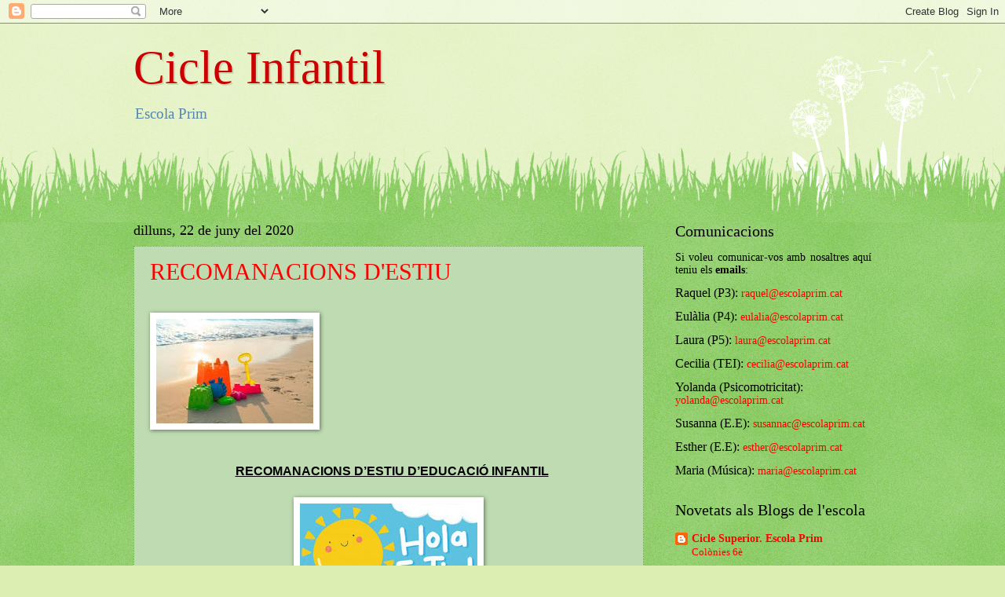

--- FILE ---
content_type: text/html; charset=UTF-8
request_url: https://cicleinfantilescolaprim.blogspot.com/2020/06/
body_size: 109531
content:
<!DOCTYPE html>
<html class='v2' dir='ltr' lang='ca'>
<head>
<link href='https://www.blogger.com/static/v1/widgets/335934321-css_bundle_v2.css' rel='stylesheet' type='text/css'/>
<meta content='width=1100' name='viewport'/>
<meta content='text/html; charset=UTF-8' http-equiv='Content-Type'/>
<meta content='blogger' name='generator'/>
<link href='https://cicleinfantilescolaprim.blogspot.com/favicon.ico' rel='icon' type='image/x-icon'/>
<link href='http://cicleinfantilescolaprim.blogspot.com/2020/06/' rel='canonical'/>
<link rel="alternate" type="application/atom+xml" title="Cicle Infantil - Atom" href="https://cicleinfantilescolaprim.blogspot.com/feeds/posts/default" />
<link rel="alternate" type="application/rss+xml" title="Cicle Infantil - RSS" href="https://cicleinfantilescolaprim.blogspot.com/feeds/posts/default?alt=rss" />
<link rel="service.post" type="application/atom+xml" title="Cicle Infantil - Atom" href="https://draft.blogger.com/feeds/3257284150995614404/posts/default" />
<!--Can't find substitution for tag [blog.ieCssRetrofitLinks]-->
<meta content='http://cicleinfantilescolaprim.blogspot.com/2020/06/' property='og:url'/>
<meta content='Cicle Infantil' property='og:title'/>
<meta content='Escola Prim' property='og:description'/>
<title>Cicle Infantil: de juny 2020</title>
<style id='page-skin-1' type='text/css'><!--
/*
-----------------------------------------------
Blogger Template Style
Name:     Watermark
Designer: Blogger
URL:      www.blogger.com
----------------------------------------------- */
/* Variable definitions
====================
<Variable name="keycolor" description="Main Color" type="color" default="#c0a154"/>
<Group description="Page Text" selector="body">
<Variable name="body.font" description="Font" type="font"
default="normal normal 14px Arial, Tahoma, Helvetica, FreeSans, sans-serif"/>
<Variable name="body.text.color" description="Text Color" type="color" default="#333333"/>
</Group>
<Group description="Backgrounds" selector=".main-inner">
<Variable name="body.background.color" description="Outer Background" type="color" default="#c0a154"/>
<Variable name="footer.background.color" description="Footer Background" type="color" default="transparent"/>
</Group>
<Group description="Links" selector=".main-inner">
<Variable name="link.color" description="Link Color" type="color" default="#cc3300"/>
<Variable name="link.visited.color" description="Visited Color" type="color" default="#993322"/>
<Variable name="link.hover.color" description="Hover Color" type="color" default="#ff3300"/>
</Group>
<Group description="Blog Title" selector=".header h1">
<Variable name="header.font" description="Title Font" type="font"
default="normal normal 60px Georgia, Utopia, 'Palatino Linotype', Palatino, serif"/>
<Variable name="header.text.color" description="Title Color" type="color" default="#ffffff" />
</Group>
<Group description="Blog Description" selector=".header .description">
<Variable name="description.text.color" description="Description Color" type="color"
default="#997755" />
</Group>
<Group description="Tabs Text" selector=".tabs-inner .widget li a">
<Variable name="tabs.font" description="Font" type="font"
default="normal normal 20px Georgia, Utopia, 'Palatino Linotype', Palatino, serif"/>
<Variable name="tabs.text.color" description="Text Color" type="color" default="#ff0000"/>
<Variable name="tabs.selected.text.color" description="Selected Color" type="color" default="#000000"/>
</Group>
<Group description="Tabs Background" selector=".tabs-outer .PageList">
<Variable name="tabs.background.color" description="Background Color" type="color" default="transparent"/>
<Variable name="tabs.separator.color" description="Separator Color" type="color" default="#ddeeb2"/>
</Group>
<Group description="Date Header" selector="h2.date-header">
<Variable name="date.font" description="Font" type="font"
default="normal normal 16px Arial, Tahoma, Helvetica, FreeSans, sans-serif"/>
<Variable name="date.text.color" description="Text Color" type="color" default="#997755"/>
</Group>
<Group description="Post" selector="h3.post-title, .comments h4">
<Variable name="post.title.font" description="Title Font" type="font"
default="normal normal 30px Georgia, Utopia, 'Palatino Linotype', Palatino, serif"/>
<Variable name="post.background.color" description="Background Color" type="color" default="transparent"/>
<Variable name="post.border.color" description="Border Color" type="color" default="#ccbb99" />
</Group>
<Group description="Post Footer" selector=".post-footer">
<Variable name="post.footer.text.color" description="Text Color" type="color" default="#997755"/>
</Group>
<Group description="Gadgets" selector="h2">
<Variable name="widget.title.font" description="Title Font" type="font"
default="normal normal 20px Georgia, Utopia, 'Palatino Linotype', Palatino, serif"/>
<Variable name="widget.title.text.color" description="Title Color" type="color" default="#000000"/>
<Variable name="widget.alternate.text.color" description="Alternate Color" type="color" default="#777777"/>
</Group>
<Group description="Footer" selector=".footer-inner">
<Variable name="footer.text.color" description="Text Color" type="color" default="#000000"/>
<Variable name="footer.widget.title.text.color" description="Gadget Title Color" type="color" default="#000000"/>
</Group>
<Group description="Footer Links" selector=".footer-inner">
<Variable name="footer.link.color" description="Link Color" type="color" default="#ff0000"/>
<Variable name="footer.link.visited.color" description="Visited Color" type="color" default="#ff0000"/>
<Variable name="footer.link.hover.color" description="Hover Color" type="color" default="#ff0000"/>
</Group>
<Variable name="body.background" description="Body Background" type="background"
color="#ddeeb2" default="$(color) url(https://resources.blogblog.com/blogblog/data/1kt/watermark/body_background_birds.png) repeat scroll top left"/>
<Variable name="body.background.overlay" description="Overlay Background" type="background" color="#ddeeb2"
default="transparent url(https://resources.blogblog.com/blogblog/data/1kt/watermark/body_overlay_birds.png) no-repeat scroll top right"/>
<Variable name="body.background.overlay.height" description="Overlay Background Height" type="length" default="121px" min="0" max="1000px"/>
<Variable name="tabs.background.inner" description="Tabs Background Inner" type="url" default="none"/>
<Variable name="tabs.background.outer" description="Tabs Background Outer" type="url" default="none"/>
<Variable name="tabs.border.size" description="Tabs Border Size" type="length" default="0" min="0" max="10px"/>
<Variable name="tabs.shadow.spread" description="Tabs Shadow Spread" type="length" default="0" min="0" max="100px"/>
<Variable name="main.padding.top" description="Main Padding Top" type="length" default="30px" min="0" max="100px"/>
<Variable name="main.cap.height" description="Main Cap Height" type="length" default="0" min="0" max="100px"/>
<Variable name="main.cap.image" description="Main Cap Image" type="url" default="none"/>
<Variable name="main.cap.overlay" description="Main Cap Overlay" type="url" default="none"/>
<Variable name="main.background" description="Main Background" type="background"
default="transparent none no-repeat scroll top left"/>
<Variable name="post.background.url" description="Post Background URL" type="url"
default="url(https://resources.blogblog.com/blogblog/data/1kt/watermark/post_background_birds.png)"/>
<Variable name="post.border.size" description="Post Border Size" type="length" default="1px" min="0" max="10px"/>
<Variable name="post.border.style" description="Post Border Style" type="string" default="dotted"/>
<Variable name="post.shadow.spread" description="Post Shadow Spread" type="length" default="0" min="0" max="100px"/>
<Variable name="footer.background" description="Footer Background" type="background"
color="#ddeeb2" default="$(color) url(https://resources.blogblog.com/blogblog/data/1kt/watermark/body_background_navigator.png) repeat scroll top left"/>
<Variable name="mobile.background.overlay" description="Mobile Background Overlay" type="string"
default="transparent none repeat scroll top left"/>
<Variable name="startSide" description="Side where text starts in blog language" type="automatic" default="left"/>
<Variable name="endSide" description="Side where text ends in blog language" type="automatic" default="right"/>
*/
/* Use this with templates/1ktemplate-*.html */
/* Content
----------------------------------------------- */
body {
font: normal normal 15px Georgia, Utopia, 'Palatino Linotype', Palatino, serif;
color: #000000;
background: #ddeeb2 url(https://resources.blogblog.com/blogblog/data/1kt/watermark/body_background_flower.png) repeat scroll top left;
}
html body .content-outer {
min-width: 0;
max-width: 100%;
width: 100%;
}
.content-outer {
font-size: 92%;
}
a:link {
text-decoration:none;
color: #ff0000;
}
a:visited {
text-decoration:none;
color: #ff0000;
}
a:hover {
text-decoration:underline;
color: #ff0000;
}
.body-fauxcolumns .cap-top {
margin-top: 30px;
background: transparent none no-repeat scroll top left;
height: 0;
}
.content-inner {
padding: 0;
}
/* Header
----------------------------------------------- */
.header-inner .Header .titlewrapper,
.header-inner .Header .descriptionwrapper {
padding-left: 20px;
padding-right: 20px;
}
.Header h1 {
font: normal normal 60px Georgia, Utopia, 'Palatino Linotype', Palatino, serif;
color: #cc0000;
text-shadow: 2px 2px rgba(0, 0, 0, .1);
}
.Header h1 a {
color: #cc0000;
}
.Header .description {
font-size: 140%;
color: #5588aa;
}
/* Tabs
----------------------------------------------- */
.tabs-inner .section {
margin: 0 20px;
}
.tabs-inner .PageList, .tabs-inner .LinkList, .tabs-inner .Labels {
margin-left: -11px;
margin-right: -11px;
background-color: #ddeeb2;
border-top: 0 solid #ffffff;
border-bottom: 0 solid #ffffff;
-moz-box-shadow: 0 0 0 rgba(0, 0, 0, .3);
-webkit-box-shadow: 0 0 0 rgba(0, 0, 0, .3);
-goog-ms-box-shadow: 0 0 0 rgba(0, 0, 0, .3);
box-shadow: 0 0 0 rgba(0, 0, 0, .3);
}
.tabs-inner .PageList .widget-content,
.tabs-inner .LinkList .widget-content,
.tabs-inner .Labels .widget-content {
margin: -3px -11px;
background: transparent none  no-repeat scroll right;
}
.tabs-inner .widget ul {
padding: 2px 25px;
max-height: 34px;
background: transparent none no-repeat scroll left;
}
.tabs-inner .widget li {
border: none;
}
.tabs-inner .widget li a {
display: inline-block;
padding: .25em 1em;
font: normal normal 20px Georgia, Utopia, 'Palatino Linotype', Palatino, serif;
color: #ff0000;
border-right: 1px solid #ddeeb2;
}
.tabs-inner .widget li:first-child a {
border-left: 1px solid #ddeeb2;
}
.tabs-inner .widget li.selected a, .tabs-inner .widget li a:hover {
color: #ff0000;
}
/* Headings
----------------------------------------------- */
h2 {
font: normal normal 20px Georgia, Utopia, 'Palatino Linotype', Palatino, serif;
color: #000000;
margin: 0 0 .5em;
}
h2.date-header {
font: normal normal 18px Georgia, Utopia, 'Palatino Linotype', Palatino, serif;
color: #000000;
}
/* Main
----------------------------------------------- */
.main-inner .column-center-inner,
.main-inner .column-left-inner,
.main-inner .column-right-inner {
padding: 0 5px;
}
.main-outer {
margin-top: 100px;
background: #66bb33 url(https://resources.blogblog.com/blogblog/data/1kt/watermark/body_background_flower.png) repeat scroll top center;
}
.main-inner {
padding-top: 0;
}
.main-cap-top {
position: relative;
}
.main-cap-top .cap-right {
position: absolute;
height: 100px;
width: 100%;
bottom: 0;
background: transparent url(https://resources.blogblog.com/blogblog/data/1kt/watermark/main_cap_flower.png) repeat-x scroll bottom center;
}
.main-cap-top .cap-left {
position: absolute;
height: 245px;
width: 280px;
right: 0;
bottom: 0;
background: transparent url(https://resources.blogblog.com/blogblog/data/1kt/watermark/main_overlay_flower.png) no-repeat scroll bottom left;
}
/* Posts
----------------------------------------------- */
.post-outer {
padding: 15px 20px;
margin: 0 0 25px;
background: #93c47d url(https://resources.blogblog.com/blogblog/data/1kt/watermark/post_background_birds.png) repeat scroll top left;
_background-image: none;
border: dotted 1px #6aa84f;
-moz-box-shadow: 0 0 0 rgba(0, 0, 0, .1);
-webkit-box-shadow: 0 0 0 rgba(0, 0, 0, .1);
-goog-ms-box-shadow: 0 0 0 rgba(0, 0, 0, .1);
box-shadow: 0 0 0 rgba(0, 0, 0, .1);
}
h3.post-title {
font: normal normal 30px Georgia, Utopia, 'Palatino Linotype', Palatino, serif;
margin: 0;
}
.comments h4 {
font: normal normal 30px Georgia, Utopia, 'Palatino Linotype', Palatino, serif;
margin: 1em 0 0;
}
.post-body {
font-size: 105%;
line-height: 1.5;
position: relative;
}
.post-header {
margin: 0 0 1em;
color: #997755;
}
.post-footer {
margin: 10px 0 0;
padding: 10px 0 0;
color: #997755;
border-top: dashed 1px #ddeeb2;
}
#blog-pager {
font-size: 140%
}
#comments .comment-author {
padding-top: 1.5em;
border-top: dashed 1px #ddeeb2;
background-position: 0 1.5em;
}
#comments .comment-author:first-child {
padding-top: 0;
border-top: none;
}
.avatar-image-container {
margin: .2em 0 0;
}
/* Comments
----------------------------------------------- */
.comments .comments-content .icon.blog-author {
background-repeat: no-repeat;
background-image: url([data-uri]);
}
.comments .comments-content .loadmore a {
border-top: 1px solid #ddeeb2;
border-bottom: 1px solid #ddeeb2;
}
.comments .continue {
border-top: 2px solid #ddeeb2;
}
/* Widgets
----------------------------------------------- */
.widget ul, .widget #ArchiveList ul.flat {
padding: 0;
list-style: none;
}
.widget ul li, .widget #ArchiveList ul.flat li {
padding: .35em 0;
text-indent: 0;
border-top: dashed 1px #ddeeb2;
}
.widget ul li:first-child, .widget #ArchiveList ul.flat li:first-child {
border-top: none;
}
.widget .post-body ul {
list-style: disc;
}
.widget .post-body ul li {
border: none;
}
.widget .zippy {
color: #ddeeb2;
}
.post-body img, .post-body .tr-caption-container, .Profile img, .Image img,
.BlogList .item-thumbnail img {
padding: 5px;
background: #fff;
-moz-box-shadow: 1px 1px 5px rgba(0, 0, 0, .5);
-webkit-box-shadow: 1px 1px 5px rgba(0, 0, 0, .5);
-goog-ms-box-shadow: 1px 1px 5px rgba(0, 0, 0, .5);
box-shadow: 1px 1px 5px rgba(0, 0, 0, .5);
}
.post-body img, .post-body .tr-caption-container {
padding: 8px;
}
.post-body .tr-caption-container {
color: #333333;
}
.post-body .tr-caption-container img {
padding: 0;
background: transparent;
border: none;
-moz-box-shadow: 0 0 0 rgba(0, 0, 0, .1);
-webkit-box-shadow: 0 0 0 rgba(0, 0, 0, .1);
-goog-ms-box-shadow: 0 0 0 rgba(0, 0, 0, .1);
box-shadow: 0 0 0 rgba(0, 0, 0, .1);
}
/* Footer
----------------------------------------------- */
.footer-outer {
color:#ffffff;
background: #ddeeb2 url(https://resources.blogblog.com/blogblog/data/1kt/watermark/body_background_navigator.png) repeat scroll top left;
}
.footer-outer a {
color: #ffdd99;
}
.footer-outer a:visited {
color: #eecc77;
}
.footer-outer a:hover {
color: #ffffcc;
}
.footer-outer .widget h2 {
color: #ffffff;
}
/* Mobile
----------------------------------------------- */
body.mobile  {
background-size: 100% auto;
}
.mobile .body-fauxcolumn-outer {
background: transparent none repeat scroll top left;
}
html .mobile .mobile-date-outer {
border-bottom: none;
background: #93c47d url(https://resources.blogblog.com/blogblog/data/1kt/watermark/post_background_birds.png) repeat scroll top left;
_background-image: none;
margin-bottom: 10px;
}
.mobile .main-inner .date-outer {
padding: 0;
}
.mobile .main-inner .date-header {
margin: 10px;
}
.mobile .main-cap-top {
z-index: -1;
}
.mobile .content-outer {
font-size: 100%;
}
.mobile .post-outer {
padding: 10px;
}
.mobile .main-cap-top .cap-left {
background: transparent none no-repeat scroll bottom left;
}
.mobile .body-fauxcolumns .cap-top {
margin: 0;
}
.mobile-link-button {
background: #93c47d url(https://resources.blogblog.com/blogblog/data/1kt/watermark/post_background_birds.png) repeat scroll top left;
}
.mobile-link-button a:link, .mobile-link-button a:visited {
color: #ff0000;
}
.mobile-index-date .date-header {
color: #000000;
}
.mobile-index-contents {
color: #000000;
}
.mobile .tabs-inner .section {
margin: 0;
}
.mobile .tabs-inner .PageList {
margin-left: 0;
margin-right: 0;
}
.mobile .tabs-inner .PageList .widget-content {
margin: 0;
color: #ff0000;
background: #93c47d url(https://resources.blogblog.com/blogblog/data/1kt/watermark/post_background_birds.png) repeat scroll top left;
}
.mobile .tabs-inner .PageList .widget-content .pagelist-arrow {
border-left: 1px solid #ddeeb2;
}

--></style>
<style id='template-skin-1' type='text/css'><!--
body {
min-width: 980px;
}
.content-outer, .content-fauxcolumn-outer, .region-inner {
min-width: 980px;
max-width: 980px;
_width: 980px;
}
.main-inner .columns {
padding-left: 0px;
padding-right: 290px;
}
.main-inner .fauxcolumn-center-outer {
left: 0px;
right: 290px;
/* IE6 does not respect left and right together */
_width: expression(this.parentNode.offsetWidth -
parseInt("0px") -
parseInt("290px") + 'px');
}
.main-inner .fauxcolumn-left-outer {
width: 0px;
}
.main-inner .fauxcolumn-right-outer {
width: 290px;
}
.main-inner .column-left-outer {
width: 0px;
right: 100%;
margin-left: -0px;
}
.main-inner .column-right-outer {
width: 290px;
margin-right: -290px;
}
#layout {
min-width: 0;
}
#layout .content-outer {
min-width: 0;
width: 800px;
}
#layout .region-inner {
min-width: 0;
width: auto;
}
body#layout div.add_widget {
padding: 8px;
}
body#layout div.add_widget a {
margin-left: 32px;
}
--></style>
<link href='https://draft.blogger.com/dyn-css/authorization.css?targetBlogID=3257284150995614404&amp;zx=5334a375-ac5b-4bf9-a31c-d7e94887b255' media='none' onload='if(media!=&#39;all&#39;)media=&#39;all&#39;' rel='stylesheet'/><noscript><link href='https://draft.blogger.com/dyn-css/authorization.css?targetBlogID=3257284150995614404&amp;zx=5334a375-ac5b-4bf9-a31c-d7e94887b255' rel='stylesheet'/></noscript>
<meta name='google-adsense-platform-account' content='ca-host-pub-1556223355139109'/>
<meta name='google-adsense-platform-domain' content='blogspot.com'/>

</head>
<body class='loading'>
<div class='navbar section' id='navbar' name='Barra de navegació'><div class='widget Navbar' data-version='1' id='Navbar1'><script type="text/javascript">
    function setAttributeOnload(object, attribute, val) {
      if(window.addEventListener) {
        window.addEventListener('load',
          function(){ object[attribute] = val; }, false);
      } else {
        window.attachEvent('onload', function(){ object[attribute] = val; });
      }
    }
  </script>
<div id="navbar-iframe-container"></div>
<script type="text/javascript" src="https://apis.google.com/js/platform.js"></script>
<script type="text/javascript">
      gapi.load("gapi.iframes:gapi.iframes.style.bubble", function() {
        if (gapi.iframes && gapi.iframes.getContext) {
          gapi.iframes.getContext().openChild({
              url: 'https://draft.blogger.com/navbar/3257284150995614404?origin\x3dhttps://cicleinfantilescolaprim.blogspot.com',
              where: document.getElementById("navbar-iframe-container"),
              id: "navbar-iframe"
          });
        }
      });
    </script><script type="text/javascript">
(function() {
var script = document.createElement('script');
script.type = 'text/javascript';
script.src = '//pagead2.googlesyndication.com/pagead/js/google_top_exp.js';
var head = document.getElementsByTagName('head')[0];
if (head) {
head.appendChild(script);
}})();
</script>
</div></div>
<div class='body-fauxcolumns'>
<div class='fauxcolumn-outer body-fauxcolumn-outer'>
<div class='cap-top'>
<div class='cap-left'></div>
<div class='cap-right'></div>
</div>
<div class='fauxborder-left'>
<div class='fauxborder-right'></div>
<div class='fauxcolumn-inner'>
</div>
</div>
<div class='cap-bottom'>
<div class='cap-left'></div>
<div class='cap-right'></div>
</div>
</div>
</div>
<div class='content'>
<div class='content-fauxcolumns'>
<div class='fauxcolumn-outer content-fauxcolumn-outer'>
<div class='cap-top'>
<div class='cap-left'></div>
<div class='cap-right'></div>
</div>
<div class='fauxborder-left'>
<div class='fauxborder-right'></div>
<div class='fauxcolumn-inner'>
</div>
</div>
<div class='cap-bottom'>
<div class='cap-left'></div>
<div class='cap-right'></div>
</div>
</div>
</div>
<div class='content-outer'>
<div class='content-cap-top cap-top'>
<div class='cap-left'></div>
<div class='cap-right'></div>
</div>
<div class='fauxborder-left content-fauxborder-left'>
<div class='fauxborder-right content-fauxborder-right'></div>
<div class='content-inner'>
<header>
<div class='header-outer'>
<div class='header-cap-top cap-top'>
<div class='cap-left'></div>
<div class='cap-right'></div>
</div>
<div class='fauxborder-left header-fauxborder-left'>
<div class='fauxborder-right header-fauxborder-right'></div>
<div class='region-inner header-inner'>
<div class='header section' id='header' name='Capçalera'><div class='widget Header' data-version='1' id='Header1'>
<div id='header-inner'>
<div class='titlewrapper'>
<h1 class='title'>
<a href='https://cicleinfantilescolaprim.blogspot.com/'>
Cicle Infantil
</a>
</h1>
</div>
<div class='descriptionwrapper'>
<p class='description'><span>Escola Prim</span></p>
</div>
</div>
</div></div>
</div>
</div>
<div class='header-cap-bottom cap-bottom'>
<div class='cap-left'></div>
<div class='cap-right'></div>
</div>
</div>
</header>
<div class='tabs-outer'>
<div class='tabs-cap-top cap-top'>
<div class='cap-left'></div>
<div class='cap-right'></div>
</div>
<div class='fauxborder-left tabs-fauxborder-left'>
<div class='fauxborder-right tabs-fauxborder-right'></div>
<div class='region-inner tabs-inner'>
<div class='tabs no-items section' id='crosscol' name='Multicolumnes'></div>
<div class='tabs no-items section' id='crosscol-overflow' name='Cross-Column 2'></div>
</div>
</div>
<div class='tabs-cap-bottom cap-bottom'>
<div class='cap-left'></div>
<div class='cap-right'></div>
</div>
</div>
<div class='main-outer'>
<div class='main-cap-top cap-top'>
<div class='cap-left'></div>
<div class='cap-right'></div>
</div>
<div class='fauxborder-left main-fauxborder-left'>
<div class='fauxborder-right main-fauxborder-right'></div>
<div class='region-inner main-inner'>
<div class='columns fauxcolumns'>
<div class='fauxcolumn-outer fauxcolumn-center-outer'>
<div class='cap-top'>
<div class='cap-left'></div>
<div class='cap-right'></div>
</div>
<div class='fauxborder-left'>
<div class='fauxborder-right'></div>
<div class='fauxcolumn-inner'>
</div>
</div>
<div class='cap-bottom'>
<div class='cap-left'></div>
<div class='cap-right'></div>
</div>
</div>
<div class='fauxcolumn-outer fauxcolumn-left-outer'>
<div class='cap-top'>
<div class='cap-left'></div>
<div class='cap-right'></div>
</div>
<div class='fauxborder-left'>
<div class='fauxborder-right'></div>
<div class='fauxcolumn-inner'>
</div>
</div>
<div class='cap-bottom'>
<div class='cap-left'></div>
<div class='cap-right'></div>
</div>
</div>
<div class='fauxcolumn-outer fauxcolumn-right-outer'>
<div class='cap-top'>
<div class='cap-left'></div>
<div class='cap-right'></div>
</div>
<div class='fauxborder-left'>
<div class='fauxborder-right'></div>
<div class='fauxcolumn-inner'>
</div>
</div>
<div class='cap-bottom'>
<div class='cap-left'></div>
<div class='cap-right'></div>
</div>
</div>
<!-- corrects IE6 width calculation -->
<div class='columns-inner'>
<div class='column-center-outer'>
<div class='column-center-inner'>
<div class='main section' id='main' name='Principal'><div class='widget Blog' data-version='1' id='Blog1'>
<div class='blog-posts hfeed'>

          <div class="date-outer">
        
<h2 class='date-header'><span>dilluns, 22 de juny del 2020</span></h2>

          <div class="date-posts">
        
<div class='post-outer'>
<div class='post hentry uncustomized-post-template' itemprop='blogPost' itemscope='itemscope' itemtype='http://schema.org/BlogPosting'>
<meta content='https://blogger.googleusercontent.com/img/b/R29vZ2xl/AVvXsEjQj8gSTD25F6p7x5uUHdnaLouthkL4GYoIY-1a2lCfDNEeWYSc0LTiqf6oWVcXKGnBJ-slnkskJGNTq-iCRbaZ3DcYHUWRoljcsCIEY81p1PADhYW_ZOow6UqB3TkNLTkJswEZCGIe9TE/s200/descarga+%25285%2529.jpg' itemprop='image_url'/>
<meta content='3257284150995614404' itemprop='blogId'/>
<meta content='5207187935571306887' itemprop='postId'/>
<a name='5207187935571306887'></a>
<h3 class='post-title entry-title' itemprop='name'>
<a href='https://cicleinfantilescolaprim.blogspot.com/2020/06/recomanacions-destiu.html'>RECOMANACIONS D'ESTIU</a>
</h3>
<div class='post-header'>
<div class='post-header-line-1'></div>
</div>
<div class='post-body entry-content' id='post-body-5207187935571306887' itemprop='description articleBody'>
<div class="separator" style="clear: both; text-align: center;">
<br /></div>
<div class="separator" style="clear: both; text-align: center;">
<a href="https://blogger.googleusercontent.com/img/b/R29vZ2xl/AVvXsEjQj8gSTD25F6p7x5uUHdnaLouthkL4GYoIY-1a2lCfDNEeWYSc0LTiqf6oWVcXKGnBJ-slnkskJGNTq-iCRbaZ3DcYHUWRoljcsCIEY81p1PADhYW_ZOow6UqB3TkNLTkJswEZCGIe9TE/s1600/descarga+%25285%2529.jpg" imageanchor="1" style="clear: left; float: left; margin-bottom: 1em; margin-right: 1em;"><img border="0" data-original-height="183" data-original-width="275" height="133" src="https://blogger.googleusercontent.com/img/b/R29vZ2xl/AVvXsEjQj8gSTD25F6p7x5uUHdnaLouthkL4GYoIY-1a2lCfDNEeWYSc0LTiqf6oWVcXKGnBJ-slnkskJGNTq-iCRbaZ3DcYHUWRoljcsCIEY81p1PADhYW_ZOow6UqB3TkNLTkJswEZCGIe9TE/s200/descarga+%25285%2529.jpg" width="200" /></a></div>
<div class="separator" style="clear: both; text-align: center;">
<br /></div>
<div class="separator" style="clear: both; text-align: center;">
</div>
<div class="separator" style="clear: both; text-align: center;">
</div>
<div class="MsoNormal" style="text-align: center; text-indent: 0cm;">
<span lang="CA" style="font-family: &quot;arial&quot;; font-size: 12.0pt;"><span style="mso-spacerun: yes;">&nbsp;&nbsp;</span><b style="mso-bidi-font-weight: normal;"><u>RECOMANACIONS D&#8217;ESTIU D&#8217;EDUCACIÓ
INFANTIL</u></b><u><o:p></o:p></u></span></div>
<div align="center" class="MsoNormal" style="text-align: center;">
<br /></div>
<div align="center" class="MsoNormal" style="text-align: center;">
<div class="separator" style="clear: both; text-align: center;">
<a href="https://blogger.googleusercontent.com/img/b/R29vZ2xl/AVvXsEiPQh7hUaHCcUq9OJCD1DZ4siu4TmoxZE2JTt5NfwQhDQwMzZlzh0u4siId3A1rPL5RgYoEuT1aA3CF9_w-vJQwQfGVzywvAtx5fqvpHSN8D9vBXLR-yyjvdWyR3Bh1EySel_42Pi_B62w/s1600/estiu2018-1-e1531389379875.jpg" imageanchor="1" style="margin-left: 1em; margin-right: 1em;"><img border="0" data-original-height="830" data-original-width="587" height="320" src="https://blogger.googleusercontent.com/img/b/R29vZ2xl/AVvXsEiPQh7hUaHCcUq9OJCD1DZ4siu4TmoxZE2JTt5NfwQhDQwMzZlzh0u4siId3A1rPL5RgYoEuT1aA3CF9_w-vJQwQfGVzywvAtx5fqvpHSN8D9vBXLR-yyjvdWyR3Bh1EySel_42Pi_B62w/s320/estiu2018-1-e1531389379875.jpg" width="226" /></a></div>
<div class="separator" style="clear: both; text-align: center;">
<br /></div>
<br /></div>
<div align="center" class="MsoNormal" style="text-align: center;">
<div class="separator" style="clear: both; text-align: center;">
</div>
<div class="separator" style="clear: both; text-align: center;">
<a href="https://blogger.googleusercontent.com/img/b/R29vZ2xl/AVvXsEj5doJzjaZ76U3fMbvZ6rnCKnMMvcUpVmfKRLfYjAJx7U74_y5zaT_u3FV_0b1prYsCC3L5k6T_xU-hQ0vdro7TwiTRW5NLRcg5PM3SDM6gN_23dTo49520o6kZe0VYcNt3LF-prLRkG9A/s1600/dibuix_03d.jpg" imageanchor="1" style="clear: left; float: left; margin-bottom: 1em; margin-right: 1em;"><br /></a></div>
</div>
<br />
<span style="font-family: &quot;arial&quot; , &quot;helvetica&quot; , sans-serif;">Aquest any moltes  famílies us preguntareu quines feines poden fer els nens i les nenes durant l&#8217;estiu. Nosaltres creiem que cal que recordeu que els infants han treballat durant tot el curs, també a casa, però si creieu convenient que facin alguna cosa, us proposem algunes recomanacions:<br /><br /><br />-         Som conscients de les dificultats de seguir unes rutines i per aquest motiu cal seguir un horari que sigui comprensible per a ells, després d&#8217;esmorzar ( desayunar), després de dinar...<br /><br /><br />-         Que els nens i nenes col&#183;laborin en les feines de casa: <br /><br />Parar i desparar taula ( poner y quitar la mesa): poseu un plat per a cadascú, repartir tovallons, i, en recollir, penseu a posar les ampolles de plàstic al seu contenidor...</span><a href="https://blogger.googleusercontent.com/img/b/R29vZ2xl/AVvXsEgmKKwU3IZvlyctJMMrjFX1IpnwdyCTfc_-BEYCsK8JNdYAOCPMDrP5LnesnUC2_Vr2TYi2eblXcOGdU113ww0MMP7c9FnObhn_zmCb-pQBoFLnv-6TVVE_lwAKQNrGWtko_Cbl0vGnB5I/s1600/dibuix_03d.jpg" imageanchor="1" style="margin-left: 1em; margin-right: 1em; text-align: center;"><img border="0" data-original-height="460" data-original-width="372" height="320" src="https://blogger.googleusercontent.com/img/b/R29vZ2xl/AVvXsEgmKKwU3IZvlyctJMMrjFX1IpnwdyCTfc_-BEYCsK8JNdYAOCPMDrP5LnesnUC2_Vr2TYi2eblXcOGdU113ww0MMP7c9FnObhn_zmCb-pQBoFLnv-6TVVE_lwAKQNrGWtko_Cbl0vGnB5I/s320/dibuix_03d.jpg" width="258" /></a><span style="font-family: &quot;arial&quot; , &quot;helvetica&quot; , sans-serif;"><br /><br /><br />Tenir cura de la roba: vestir-se i desvestir-se sols, ajudar a estendre la roba, aparellar mitjons, desar la roba...</span><br />
<br />
<div style="text-align: start;">
<a href="https://blogger.googleusercontent.com/img/b/R29vZ2xl/AVvXsEhKv1tQlp4GIyZM5IrJLOajRZXSKWC8QiJ1RoD5Cbzw0LpCIo_pH2PILfhoTDSRyJQeZwicNKsINta-EM8X2cZCWMRICpwYxHo1gwC96-aMrVOaOIKDoqWt2jIB8cNKj3c7qRQlzKmXHno/s1600/Nen-plegant-roba-redu%25C3%25AFda-bis.jpg" imageanchor="1" style="margin-left: 1em; margin-right: 1em; text-align: center;"><img border="0" data-original-height="111" data-original-width="113" src="https://blogger.googleusercontent.com/img/b/R29vZ2xl/AVvXsEhKv1tQlp4GIyZM5IrJLOajRZXSKWC8QiJ1RoD5Cbzw0LpCIo_pH2PILfhoTDSRyJQeZwicNKsINta-EM8X2cZCWMRICpwYxHo1gwC96-aMrVOaOIKDoqWt2jIB8cNKj3c7qRQlzKmXHno/s1600/Nen-plegant-roba-redu%25C3%25AFda-bis.jpg" /></a></div>
<span style="font-family: &quot;arial&quot; , &quot;helvetica&quot; , sans-serif;"><br /> Ajudar a fer la llista de la compra i ajudar en l&#8217;elaboració d&#8217;un menjar: galetes, macedònies,</span><a href="https://blogger.googleusercontent.com/img/b/R29vZ2xl/AVvXsEjUyX49BNdCtjKif3o62KF4i4uqhzs5TMyz3GW51Fdr5vByOOOmkqeQlit8c-_P6OhRGPq76D1fiPOpNdJ3dr78z6FznuxR9nEu7DdixcJj7z5jj4PcoiNpSL-2qQVGvLgBGjQ6zjh0s0Y/s1600/adiosdoncolesterol+ni%25C3%25B1os+cocinando+comida+sana.jpg" imageanchor="1" style="margin-left: 1em; margin-right: 1em; text-align: center;"><img border="0" data-original-height="350" data-original-width="600" height="186" src="https://blogger.googleusercontent.com/img/b/R29vZ2xl/AVvXsEjUyX49BNdCtjKif3o62KF4i4uqhzs5TMyz3GW51Fdr5vByOOOmkqeQlit8c-_P6OhRGPq76D1fiPOpNdJ3dr78z6FznuxR9nEu7DdixcJj7z5jj4PcoiNpSL-2qQVGvLgBGjQ6zjh0s0Y/s320/adiosdoncolesterol+ni%25C3%25B1os+cocinando+comida+sana.jpg" width="320" /></a><span style="font-family: &quot;arial&quot; , &quot;helvetica&quot; , sans-serif;"><br /></span><br />
<div style="text-align: center;">
<span style="font-family: &quot;arial&quot; , &quot;helvetica&quot; , sans-serif;"><a href="https://www.slideshare.net/mia/cuinar-sense-foc">CUINAR SENSE FOC</a></span></div>
<span style="font-family: &quot;arial&quot; , &quot;helvetica&quot; , sans-serif;"><br /><br /><br />Endreçar la casa: cada matí feu el llit, recolliu l&#8217;habitació, endreceu les joguines...</span><a href="https://blogger.googleusercontent.com/img/b/R29vZ2xl/AVvXsEhs93Xy24t8UCmUytwQ8Mcz4zv6gG6nlzsY_WHlDuwPpWRSRmxocHzG-GyvSxGOg4n0AOdvkSxhR7-R5BDfdiuVbIlWk-WRbuE03JT57_0R4vtq-YGUndz7aUcTxm6UWzRzV_HcUAuCkL0/s1600/endre%25C3%25A7ar.jpg" imageanchor="1" style="margin-left: 1em; margin-right: 1em; text-align: center;"><img border="0" data-original-height="1064" data-original-width="1600" height="212" src="https://blogger.googleusercontent.com/img/b/R29vZ2xl/AVvXsEhs93Xy24t8UCmUytwQ8Mcz4zv6gG6nlzsY_WHlDuwPpWRSRmxocHzG-GyvSxGOg4n0AOdvkSxhR7-R5BDfdiuVbIlWk-WRbuE03JT57_0R4vtq-YGUndz7aUcTxm6UWzRzV_HcUAuCkL0/s320/endre%25C3%25A7ar.jpg" width="320" /></a><span style="font-family: &quot;arial&quot; , &quot;helvetica&quot; , sans-serif;"><br /><br /><br />-         Jugar i manipular amb diferents materials.<br /><br /><br />Per treballar la motricitat fina podeu fer collarets amb macarrons, amagar petits objectes en una safata amb farina i que els hagin d'agafar amb pinces o pals, agafar amb pinces petits objectes i ficar-los dins d'una ampolla, passar líquids d'una ampolla a una altra amb l'ajuda d'un embut...<br /><br /><br />Una gran oportunitat per aprendre és seriar objectes i classificar: ordenar els tuppers per tamanys i buscar la tapa corresponent, ordenar claus pel que fa al tamany i color, agrupar llapis pel seu color&#8230;<br /><br /><br />Costruccions amb materials diversos: pinces de la roba, tubs de paper de wáter, tetrabricks de diferents tamanys&#8230;</span><br />
<div style="text-align: start;">
<a href="https://blogger.googleusercontent.com/img/b/R29vZ2xl/AVvXsEj8giGYSeOf7uekmzf-5OR6_6TYGV2paJF6t5OyXc0eRCr94TwCpaYEbf7GevWmJPr1UuDll7NIJOCyFpOBtIipz4JRy6wnuip3Uq_GV4SaCYQzMWVVbdjJ8yx1AzkeIXzcyeuHLQdAZjU/s1600/images+%25284%2529.jpg" imageanchor="1" style="margin-left: 1em; margin-right: 1em; text-align: center;"><img border="0" data-original-height="194" data-original-width="259" src="https://blogger.googleusercontent.com/img/b/R29vZ2xl/AVvXsEj8giGYSeOf7uekmzf-5OR6_6TYGV2paJF6t5OyXc0eRCr94TwCpaYEbf7GevWmJPr1UuDll7NIJOCyFpOBtIipz4JRy6wnuip3Uq_GV4SaCYQzMWVVbdjJ8yx1AzkeIXzcyeuHLQdAZjU/s1600/images+%25284%2529.jpg" /></a><a href="https://blogger.googleusercontent.com/img/b/R29vZ2xl/AVvXsEgaSt2O61ofQGTX-SfUU0G1AyFfGOkji8aKpZ5fvm8Yku6EYAYY4UFbH4GCQt0NAoD41-IhUWN0gUbPRrqwX3-6u3UCK7ieoRCv6E0rF80KmtKIjCaZ_lbhaDacG0dRCKfkCS9WUBeetq0/s1600/Sin+t%25C3%25ADtulo4.png" imageanchor="1" style="margin-left: 1em; margin-right: 1em; text-align: center;"><img border="0" data-original-height="609" data-original-width="629" height="193" src="https://blogger.googleusercontent.com/img/b/R29vZ2xl/AVvXsEgaSt2O61ofQGTX-SfUU0G1AyFfGOkji8aKpZ5fvm8Yku6EYAYY4UFbH4GCQt0NAoD41-IhUWN0gUbPRrqwX3-6u3UCK7ieoRCv6E0rF80KmtKIjCaZ_lbhaDacG0dRCKfkCS9WUBeetq0/s200/Sin+t%25C3%25ADtulo4.png" width="200" /></a></div>
<span style="font-family: &quot;arial&quot; , &quot;helvetica&quot; , sans-serif;"><br /></span><a href="https://blogger.googleusercontent.com/img/b/R29vZ2xl/AVvXsEiMZXWAfQgl1nKD9zkDFjjUCGy6DT6oAj4ZpHvT6c1M6YGj1FRR67xMKYLzLkRAgWAsmYxvG-65JEWmVI3FbJJu3WtvJ0_dF8Ht3i9t0u6dqU1nCxi7XldrBjIc-pb0gvfrh-BAiqLJOHw/s1600/Sin+t%25C3%25ADtulo.png" imageanchor="1" style="margin-left: 1em; margin-right: 1em; text-align: center;"><img border="0" data-original-height="583" data-original-width="581" height="320" src="https://blogger.googleusercontent.com/img/b/R29vZ2xl/AVvXsEiMZXWAfQgl1nKD9zkDFjjUCGy6DT6oAj4ZpHvT6c1M6YGj1FRR67xMKYLzLkRAgWAsmYxvG-65JEWmVI3FbJJu3WtvJ0_dF8Ht3i9t0u6dqU1nCxi7XldrBjIc-pb0gvfrh-BAiqLJOHw/s320/Sin+t%25C3%25ADtulo.png" width="318" /></a><a href="https://blogger.googleusercontent.com/img/b/R29vZ2xl/AVvXsEiGq7ARPlGDpWpx7PUtd2PgrSuZ2PgfbrfVhhD7Y6ScnOJAhjV5bTnDCdkt5iagOjDhyphenhyphenJAs8fPnyPXoeapB2RmEhEo51Dyn8bT7xTXuerbR_hXhVNKr-OgL7QzKfiIUnyoaauKuDe-l1B4/s1600/Sin+t%25C3%25ADtulo2.png" imageanchor="1" style="margin-left: 1em; margin-right: 1em; text-align: center;"><img border="0" data-original-height="612" data-original-width="635" height="191" src="https://blogger.googleusercontent.com/img/b/R29vZ2xl/AVvXsEiGq7ARPlGDpWpx7PUtd2PgrSuZ2PgfbrfVhhD7Y6ScnOJAhjV5bTnDCdkt5iagOjDhyphenhyphenJAs8fPnyPXoeapB2RmEhEo51Dyn8bT7xTXuerbR_hXhVNKr-OgL7QzKfiIUnyoaauKuDe-l1B4/s200/Sin+t%25C3%25ADtulo2.png" width="200" /></a><span style="font-family: &quot;arial&quot; , &quot;helvetica&quot; , sans-serif;"><br /><br /><br />-         Dedicar estones a fer activitats creatives: dibuixos de la família, dels amics, collages: retallar papers i revistes i fer una composició lliure,  pintura, bombolles...<br /><br /><br />Fer un vaixell de paper:</span><br />
<div class="separator" style="clear: both; text-align: center;">
<iframe allowfullscreen="" class="YOUTUBE-iframe-video" data-thumbnail-src="https://i.ytimg.com/vi/4VA5AdxjvDw/0.jpg" frameborder="0" height="266" src="https://www.youtube.com/embed/4VA5AdxjvDw?feature=player_embedded" width="320"></iframe></div>
<div class="separator" style="clear: both; text-align: center;">
<br /></div>
<div>
<span style="font-family: &quot;arial&quot; , &quot;helvetica&quot; , sans-serif;"><br /><br />Fer experiments: ( sempre amb un adult al costat)</span></div>
<div>
<iframe allowfullscreen="" class="YOUTUBE-iframe-video" data-thumbnail-src="https://i.ytimg.com/vi/jaGnQjRknPc/0.jpg" frameborder="0" height="266" src="https://www.youtube.com/embed/jaGnQjRknPc?feature=player_embedded" width="320"></iframe><span style="font-family: &quot;arial&quot; , &quot;helvetica&quot; , sans-serif;"><br /></span><span style="font-family: &quot;arial&quot; , &quot;helvetica&quot; , sans-serif;"><br /><br /><br />-         Fer  fotografies o vídeos dels llocs on han estat, col&#183;leccionar petxines, pedretes o fulles del bosc...</span><br />
<br />
<div style="text-align: start;">
<a href="https://blogger.googleusercontent.com/img/b/R29vZ2xl/AVvXsEh_u4uJwBfQyyCps7UZDiEBWVMyJxsKOruofk3qLN5Y9_1GAcla6EB-ememJM4y-5-FB-ouLbxK_a8kRNB_HmjL4wWb5q-U9fCknTuCaA2Y1-8yHytK8KIiz8s7ahKrH1b-6644VxVvzVs/s1600/REF_Parc_Diagonal_Mar_IMG_6059.jpg" imageanchor="1" style="margin-left: 1em; margin-right: 1em; text-align: center;"><img border="0" data-original-height="848" data-original-width="1472" height="184" src="https://blogger.googleusercontent.com/img/b/R29vZ2xl/AVvXsEh_u4uJwBfQyyCps7UZDiEBWVMyJxsKOruofk3qLN5Y9_1GAcla6EB-ememJM4y-5-FB-ouLbxK_a8kRNB_HmjL4wWb5q-U9fCknTuCaA2Y1-8yHytK8KIiz8s7ahKrH1b-6644VxVvzVs/s320/REF_Parc_Diagonal_Mar_IMG_6059.jpg" width="320" /></a><a href="https://blogger.googleusercontent.com/img/b/R29vZ2xl/AVvXsEhrQ3TMR835bAvx92IfmM82GwqoffS2YQpKBEJZEmsMWKWi9XIl1la9RWguiGLcJH3R7yNrV6mYbxVUDP492MgTvOnxpnzYDG8f_KL9b0wygLtt-3FcIVN57sxDa4dEbIO3eTJz0nq9fvE/s1600/67268103.jpg" imageanchor="1" style="margin-left: 1em; margin-right: 1em; text-align: center;"><img border="0" data-original-height="768" data-original-width="1024" height="150" src="https://blogger.googleusercontent.com/img/b/R29vZ2xl/AVvXsEhrQ3TMR835bAvx92IfmM82GwqoffS2YQpKBEJZEmsMWKWi9XIl1la9RWguiGLcJH3R7yNrV6mYbxVUDP492MgTvOnxpnzYDG8f_KL9b0wygLtt-3FcIVN57sxDa4dEbIO3eTJz0nq9fvE/s200/67268103.jpg" width="200" /></a></div>
<span style="font-family: &quot;arial&quot; , &quot;helvetica&quot; , sans-serif;"><br /><br />-          Practicar i jugar amb la lectoescriptura.</span><br />
<span style="font-family: &quot;arial&quot; , &quot;helvetica&quot; , sans-serif;"><br /><a href="https://blogger.googleusercontent.com/img/b/R29vZ2xl/AVvXsEhvSGB1iZZ0lWal33428LfGabzy1Y4d-RxSpetNIa_aS-Bt9aSgJC9leYjM5GjWNzyF7jzFOZD4Lt7NvaNXj6Vp1_M3qsD87w8EeWi_HqP0f25iOR8G-_wb6-X_IdmPq8m97W4_5UYkHr0/s1600/descarga+%252816%2529.png" imageanchor="1" style="font-family: &quot;Times New Roman&quot;; margin-left: 1em; margin-right: 1em; text-align: center;"><img border="0" data-original-height="416" data-original-width="656" height="202" src="https://blogger.googleusercontent.com/img/b/R29vZ2xl/AVvXsEhvSGB1iZZ0lWal33428LfGabzy1Y4d-RxSpetNIa_aS-Bt9aSgJC9leYjM5GjWNzyF7jzFOZD4Lt7NvaNXj6Vp1_M3qsD87w8EeWi_HqP0f25iOR8G-_wb6-X_IdmPq8m97W4_5UYkHr0/s320/descarga+%252816%2529.png" width="320" /></a></span><br />
<div style="text-align: center;">
<span style="font-family: &quot;arial&quot; , &quot;helvetica&quot; , sans-serif;"><a href="https://clic.xtec.cat/projects/lectoesc/jclic.js/index.html">LLEGIM</a></span></div>
<span style="font-family: &quot;arial&quot; , &quot;helvetica&quot; , sans-serif;">
<img border="0" src="" /><br /><br />-          Jugar amb els germans o adults a jocs de taula: parxís, puzles, construccions...</span><br />
<br />
<div style="text-align: start;">
<a href="https://blogger.googleusercontent.com/img/b/R29vZ2xl/AVvXsEiLpC8Mey-1aSRilbulSWdlJ0XbYBdm93GgZQMHtBiQRczEjiaPBaYEcrYKlUCc6YN-7if0sdA6CRYoP4eeycoRF0_3vna-KB1iimTWp3gUDarzVXZ-F1MbuQ1JZWwFMiI0otCxzZ52It4/s1600/el-parchis-tambien-se-juega-en-app-sabes-como.jpeg" imageanchor="1" style="margin-left: 1em; margin-right: 1em; text-align: center;"><img border="0" data-original-height="1600" data-original-width="1600" height="200" src="https://blogger.googleusercontent.com/img/b/R29vZ2xl/AVvXsEiLpC8Mey-1aSRilbulSWdlJ0XbYBdm93GgZQMHtBiQRczEjiaPBaYEcrYKlUCc6YN-7if0sdA6CRYoP4eeycoRF0_3vna-KB1iimTWp3gUDarzVXZ-F1MbuQ1JZWwFMiI0otCxzZ52It4/s200/el-parchis-tambien-se-juega-en-app-sabes-como.jpeg" width="200" /></a><a href="https://blogger.googleusercontent.com/img/b/R29vZ2xl/AVvXsEh1corFU6v5M_8fv1AQBkwMYmLSNgsYcl0wswkOmqy4Ie46EV-P6UsGwY4nL-63VlieVJ-VCuuqHi5548ahKhgJa8fGJuHR-AJF43we1EiULGgLExKbnXfdqHOPsVhvSrmZKDJHQ_-C460/s1600/unnamed.jpg" imageanchor="1" style="margin-left: 1em; margin-right: 1em; text-align: center;"><img border="0" data-original-height="281" data-original-width="512" height="175" src="https://blogger.googleusercontent.com/img/b/R29vZ2xl/AVvXsEh1corFU6v5M_8fv1AQBkwMYmLSNgsYcl0wswkOmqy4Ie46EV-P6UsGwY4nL-63VlieVJ-VCuuqHi5548ahKhgJa8fGJuHR-AJF43we1EiULGgLExKbnXfdqHOPsVhvSrmZKDJHQ_-C460/s320/unnamed.jpg" width="320" /></a></div>
<span style="font-family: &quot;arial&quot; , &quot;helvetica&quot; , sans-serif;"><br /><br /><br /><br />-         També és convenient llegir contes adequats a la seva edat.</span><br />
<div style="text-align: center;">
<span style="font-family: &quot;arial&quot; , &quot;helvetica&quot; , sans-serif;"><br /></span></div>
<span style="font-family: &quot;arial&quot; , &quot;helvetica&quot; , sans-serif;">
</span>
<div style="text-align: center;">
<span style="font-family: &quot;arial&quot; , &quot;helvetica&quot; , sans-serif;"><a href="https://www.youtube.com/watch?time_continue=12&amp;v=PE8K7ubooik&amp;feature=emb_logo">BIBLIOTEQUES</a></span></div>
<span style="font-family: &quot;arial&quot; , &quot;helvetica&quot; , sans-serif;">
<br /><div style="text-align: center;">
<br /></div>
<div style="text-align: center;">
<a href="http://bibarnabloc.cat/2019/06/20/recomanacions-estiu-2019-lectures-infantils/">RECOMANACIONS</a></div>
<br /><br />-         Triar programes de TV o internet en català.<br /><br /><br />-          A casa podeu visitar pàgines d&#8217;internet adients per a ells que podeu trobar a la web de l&#8217;escola i als blogs que hem anat publicant.<br /><br /><br />-         Mirar vídeos de cançons:</span><br />
<div>
<span style="font-family: &quot;arial&quot; , &quot;helvetica&quot; , sans-serif;"><br /></span></div>
<div class="separator" style="clear: both; text-align: center;">
<br /></div>
<iframe allowfullscreen="" class="YOUTUBE-iframe-video" data-thumbnail-src="https://i.ytimg.com/vi/BF7w-xJUlwM/0.jpg" frameborder="0" height="266" src="https://www.youtube.com/embed/BF7w-xJUlwM?feature=player_embedded" width="320"></iframe><br />
<div>
<div>
<span style="font-family: &quot;arial&quot; , &quot;helvetica&quot; , sans-serif;"><br /><br />-         Cançons de les classes:<br /><br /></span><br />
<ul>
<li><span style="font-family: &quot;arial&quot; , &quot;helvetica&quot; , sans-serif;"><span style="font-family: &quot;arial&quot; , &quot;helvetica&quot; , sans-serif;">classe dels indis :&nbsp;</span></span></li>
</ul>
</div>
<div class="separator" style="clear: both; text-align: center;">
<iframe allowfullscreen="" class="YOUTUBE-iframe-video" data-thumbnail-src="https://i.ytimg.com/vi/0Xq77tZo-as/0.jpg" frameborder="0" height="266" src="https://www.youtube.com/embed/0Xq77tZo-as?feature=player_embedded" width="320"></iframe></div>
<div>
<span style="font-family: &quot;arial&quot; , &quot;helvetica&quot; , sans-serif;"><br /></span><br />
<ul>
<li><span style="font-family: &quot;arial&quot; , &quot;helvetica&quot; , sans-serif;"><span style="font-family: &quot;arial&quot; , &quot;helvetica&quot; , sans-serif;">classe dels pirates:&nbsp;</span></span></li>
</ul>
</div>
<div class="separator" style="clear: both; text-align: center;">
<iframe allowfullscreen="" class="YOUTUBE-iframe-video" data-thumbnail-src="https://i.ytimg.com/vi/KEMPzVCLjZg/0.jpg" frameborder="0" height="266" src="https://www.youtube.com/embed/KEMPzVCLjZg?feature=player_embedded" width="320"></iframe></div>
<div>
<span style="font-family: &quot;arial&quot; , &quot;helvetica&quot; , sans-serif;"><br /></span></div>
<div>
<span style="font-family: &quot;arial&quot; , &quot;helvetica&quot; , sans-serif;"><br /></span><br />
<ul>
<li><span style="font-family: &quot;arial&quot; , &quot;helvetica&quot; , sans-serif;"><span style="font-family: &quot;arial&quot; , &quot;helvetica&quot; , sans-serif;">&nbsp;classe dels astronautes:&nbsp;</span></span></li>
</ul>
</div>
<div class="separator" style="clear: both; text-align: center;">
<iframe allowfullscreen="" class="YOUTUBE-iframe-video" data-thumbnail-src="https://i.ytimg.com/vi/7GF2HbCDkDI/0.jpg" frameborder="0" height="266" src="https://www.youtube.com/embed/7GF2HbCDkDI?feature=player_embedded" width="320"></iframe></div>
<div>
<span style="font-family: &quot;arial&quot; , &quot;helvetica&quot; , sans-serif;"><br /></span></div>
<div class="separator" style="clear: both; text-align: center;">
<br /></div>
<div>
<span style="font-family: &quot;arial&quot; , &quot;helvetica&quot; , sans-serif;"><br /><br /><br />-         Al cançoner del Mic trobareu moltes cançons que hem treballat a classe.</span><br />
<div style="text-align: center;">
<span style="font-family: &quot;arial&quot; , &quot;helvetica&quot; , sans-serif;"><a href="https://www.ccma.cat/tv3/super3/mic/el-canconer-del-mic/">Cançoner del Mic</a>.&nbsp;</span></div>
<span style="font-family: &quot;arial&quot; , &quot;helvetica&quot; , sans-serif;"><br /><br />Si busqueu a youtube el grup Mainasons trobareu les cançons: un tren petitó, l&#8217;elefant, la lluna i la pruna, plou i fa sol, cargol treu banya&#8230;</span><br />
<br />
<iframe allowfullscreen="" class="YOUTUBE-iframe-video" data-thumbnail-src="https://i.ytimg.com/vi/c_qH2SI_-Ts/0.jpg" frameborder="0" height="266" src="https://www.youtube.com/embed/c_qH2SI_-Ts?feature=player_embedded" width="320"></iframe><span style="font-family: &quot;arial&quot; , &quot;helvetica&quot; , sans-serif;"><br /><br /><br /><br />En aquesta página trobareu com fer instruments musicals a casa.&nbsp;</span></div>
<div class="separator" style="clear: both; text-align: center;">
<iframe allowfullscreen="" class="YOUTUBE-iframe-video" data-thumbnail-src="https://i.ytimg.com/vi/09z9uB3xx4o/0.jpg" frameborder="0" height="266" src="https://www.youtube.com/embed/09z9uB3xx4o?feature=player_embedded" width="320"></iframe></div>
<div>
<br /></div>
<div>
<br /></div>
<div>
<span style="font-family: &quot;arial&quot; , &quot;helvetica&quot; , sans-serif;"><br /><br />-         Moure el cos :&nbsp;</span></div>
<div>
<span style="font-family: &quot;arial&quot; , &quot;helvetica&quot; , sans-serif;"><br /></span></div>
<div class="separator" style="clear: both; text-align: center;">
<iframe allowfullscreen="" class="YOUTUBE-iframe-video" data-thumbnail-src="https://i.ytimg.com/vi/GRM9h8EQ6Bw/0.jpg" frameborder="0" height="266" src="https://www.youtube.com/embed/GRM9h8EQ6Bw?feature=player_embedded" width="320"></iframe></div>
<div>
<span style="font-family: &quot;arial&quot; , &quot;helvetica&quot; , sans-serif;"><br /><br /><br /><br /><br />-&nbsp; Podeu visitar el <a href="https://anglescolaprim.blogspot.com/p/infantil_22.html">blog d'anglès</a>.</span></div>
<div class="separator" style="clear: both; text-align: center;">
<br /></div>
<div>
<a href="https://blogger.googleusercontent.com/img/b/R29vZ2xl/AVvXsEh3ueIYcEDVPAljGyBFRoZBLygrm_CoMrZxUEBU1kO3oLYbi2WHi-mkt15aO9Lcd96NE9VGdg7jhyphenhyphenu2ysdimha7Xu-HuIw3fMQK6mDhFZsD1xh5gMQ41FLx_mjUXkQx3D8OAzfgymehuT4/s1600/images+%25283%2529.jpg" imageanchor="1" style="clear: right; float: right; font-family: &quot;Times New Roman&quot;; margin-bottom: 1em; margin-left: 1em; text-align: center;"><img border="0" data-original-height="172" data-original-width="292" height="117" src="https://blogger.googleusercontent.com/img/b/R29vZ2xl/AVvXsEh3ueIYcEDVPAljGyBFRoZBLygrm_CoMrZxUEBU1kO3oLYbi2WHi-mkt15aO9Lcd96NE9VGdg7jhyphenhyphenu2ysdimha7Xu-HuIw3fMQK6mDhFZsD1xh5gMQ41FLx_mjUXkQx3D8OAzfgymehuT4/s200/images+%25283%2529.jpg" width="200" /></a><span style="font-family: &quot;arial&quot; , &quot;helvetica&quot; , sans-serif;"></span><br />
<span style="font-family: &quot;arial&quot; , &quot;helvetica&quot; , sans-serif;"><span style="font-family: &quot;arial&quot; , &quot;helvetica&quot; , sans-serif;"><br /></span></span>
<span style="font-family: &quot;arial&quot; , &quot;helvetica&quot; , sans-serif;">Tot això que feu ens ho podreu ensenyar quan ens tornem a veure.</span><br />
<span style="font-family: &quot;arial&quot; , &quot;helvetica&quot; , sans-serif;"><br />Ens acomiadem de vosaltres tot desitjant-vos que passeu un bon estiu.<br /></span><span style="font-family: &quot;arial&quot; , &quot;helvetica&quot; , sans-serif;"><br /></span><br />
<div style="text-align: center;">
<span style="font-family: &quot;arial&quot; , &quot;helvetica&quot; , sans-serif;">LES TUTORES D'INFANTIL.</span></div>
<span style="font-family: &quot;arial&quot; , &quot;helvetica&quot; , sans-serif;">
<br /><br /><a href="https://blogger.googleusercontent.com/img/b/R29vZ2xl/AVvXsEiqv-W9BYm8f1ayufAnjdGsFCx6J0czmxUueMN1Vjq5i0TD5-oLmT5_RaRmNVpD4K_A9lDMAT1q_fHQMy7Xyyk9No7_JJAwhVb0xvinEtvSwhaAMkfzBrl7iSpk5c0Z14a0yzQXo3qqhM0/s1600/20200616_195118.jpg" imageanchor="1" style="font-family: &quot;Times New Roman&quot;; margin-left: 1em; margin-right: 1em; text-align: center;"><img border="0" data-original-height="1600" data-original-width="1600" height="400" src="https://blogger.googleusercontent.com/img/b/R29vZ2xl/AVvXsEiqv-W9BYm8f1ayufAnjdGsFCx6J0czmxUueMN1Vjq5i0TD5-oLmT5_RaRmNVpD4K_A9lDMAT1q_fHQMy7Xyyk9No7_JJAwhVb0xvinEtvSwhaAMkfzBrl7iSpk5c0Z14a0yzQXo3qqhM0/s400/20200616_195118.jpg" width="400" /></a><br /><br /><br /><br /><br /><br /><br /><br /><br /><br /><img border="0" src="" /><br /></span></div>
</div>
</div>
<div style='clear: both;'></div>
</div>
<div class='post-footer'>
<div class='post-footer-line post-footer-line-1'>
<span class='post-author vcard'>
</span>
<span class='post-timestamp'>
</span>
<span class='post-comment-link'>
<a class='comment-link' href='https://cicleinfantilescolaprim.blogspot.com/2020/06/recomanacions-destiu.html#comment-form' onclick=''>
Cap comentari:
  </a>
</span>
<span class='post-icons'>
<span class='item-control blog-admin pid-1814243522'>
<a href='https://draft.blogger.com/post-edit.g?blogID=3257284150995614404&postID=5207187935571306887&from=pencil' title='Modificar el missatge'>
<img alt='' class='icon-action' height='18' src='https://resources.blogblog.com/img/icon18_edit_allbkg.gif' width='18'/>
</a>
</span>
</span>
<div class='post-share-buttons goog-inline-block'>
</div>
</div>
<div class='post-footer-line post-footer-line-2'>
<span class='post-labels'>
</span>
</div>
<div class='post-footer-line post-footer-line-3'>
<span class='post-location'>
</span>
</div>
</div>
</div>
</div>

          </div></div>
        

          <div class="date-outer">
        
<h2 class='date-header'><span>dilluns, 8 de juny del 2020</span></h2>

          <div class="date-posts">
        
<div class='post-outer'>
<div class='post hentry uncustomized-post-template' itemprop='blogPost' itemscope='itemscope' itemtype='http://schema.org/BlogPosting'>
<meta content='https://blogger.googleusercontent.com/img/b/R29vZ2xl/AVvXsEhTnU20NSwaLb7xC7gMufRbJ43Gr0Zubxo9nnJzskXlyhbokHDlAb-eZB9TDYsCG7TXyOvB6cuBbI6qcTSk4NKzRbpH5DvGmnvQ8hOSDY6EKnI1QDin2XFhw81q7AX_xv3ls5ixrvOuhmY/s400/a24c41546f82e8757a95ea0b043b5650.jpg' itemprop='image_url'/>
<meta content='3257284150995614404' itemprop='blogId'/>
<meta content='5333045142579612343' itemprop='postId'/>
<a name='5333045142579612343'></a>
<h3 class='post-title entry-title' itemprop='name'>
<a href='https://cicleinfantilescolaprim.blogspot.com/2020/06/animals-salvatges.html'>ANIMALS SALVATGES</a>
</h3>
<div class='post-header'>
<div class='post-header-line-1'></div>
</div>
<div class='post-body entry-content' id='post-body-5333045142579612343' itemprop='description articleBody'>
<br />
<div class="MsoNormal">
<span lang="CA" style="font-family: &quot;arial&quot; , &quot;sans-serif&quot;;">Benvolgudes
famílies ,<o:p></o:p></span></div>
<div class="MsoNormal">
<span lang="CA" style="font-family: &quot;arial&quot; , &quot;sans-serif&quot;;">Aquestes
són les propostes d&#8217;aquesta setmana:<o:p></o:p></span></div>
<div class="MsoNormal">
<span lang="CA" style="font-family: &quot;arial&quot; , &quot;sans-serif&quot;; font-size: 20.0pt; line-height: 115%;">ANIMALS SALVATGES<o:p></o:p></span></div>
<div class="MsoNormal">
<span style="font-family: &quot;arial&quot; , &quot;sans-serif&quot;; font-size: 20.0pt; line-height: 115%;"><v:shapetype coordsize="21600,21600" filled="f" id="_x0000_t75" o:preferrelative="t" o:spt="75" path="m@4@5l@4@11@9@11@9@5xe" stroked="f">
 <v:stroke joinstyle="miter">
 <v:formulas>
  <v:f eqn="if lineDrawn pixelLineWidth 0">
  <v:f eqn="sum @0 1 0">
  <v:f eqn="sum 0 0 @1">
  <v:f eqn="prod @2 1 2">
  <v:f eqn="prod @3 21600 pixelWidth">
  <v:f eqn="prod @3 21600 pixelHeight">
  <v:f eqn="sum @0 0 1">
  <v:f eqn="prod @6 1 2">
  <v:f eqn="prod @7 21600 pixelWidth">
  <v:f eqn="sum @8 21600 0">
  <v:f eqn="prod @7 21600 pixelHeight">
  <v:f eqn="sum @10 21600 0">
 </v:f></v:f></v:f></v:f></v:f></v:f></v:f></v:f></v:f></v:f></v:f></v:f></v:formulas>
 <v:path gradientshapeok="t" o:connecttype="rect" o:extrusionok="f">
 <o:lock aspectratio="t" v:ext="edit">
</o:lock></v:path></v:stroke></v:shapetype><v:shape id="_x0000_i1049" style="height: 318.75pt; mso-wrap-style: square; visibility: visible; width: 425.25pt;" type="#_x0000_t75">
 <v:imagedata o:title="" src="file:///C:\Users\laura\AppData\Local\Temp\msohtmlclip1\01\clip_image001.jpg">
</v:imagedata></v:shape></span><span lang="CA" style="font-family: &quot;arial&quot; , &quot;sans-serif&quot;; font-size: 20.0pt; line-height: 115%;"><o:p></o:p></span></div>
<div class="MsoNormal">
<br /></div>
<div class="separator" style="clear: both; text-align: center;">
<a href="https://blogger.googleusercontent.com/img/b/R29vZ2xl/AVvXsEhTnU20NSwaLb7xC7gMufRbJ43Gr0Zubxo9nnJzskXlyhbokHDlAb-eZB9TDYsCG7TXyOvB6cuBbI6qcTSk4NKzRbpH5DvGmnvQ8hOSDY6EKnI1QDin2XFhw81q7AX_xv3ls5ixrvOuhmY/s1600/a24c41546f82e8757a95ea0b043b5650.jpg" imageanchor="1" style="margin-left: 1em; margin-right: 1em;"><img border="0" data-original-height="479" data-original-width="638" height="300" src="https://blogger.googleusercontent.com/img/b/R29vZ2xl/AVvXsEhTnU20NSwaLb7xC7gMufRbJ43Gr0Zubxo9nnJzskXlyhbokHDlAb-eZB9TDYsCG7TXyOvB6cuBbI6qcTSk4NKzRbpH5DvGmnvQ8hOSDY6EKnI1QDin2XFhw81q7AX_xv3ls5ixrvOuhmY/s400/a24c41546f82e8757a95ea0b043b5650.jpg" width="400" /></a></div>
<br />
<div class="MsoNormal">
<span lang="CA" style="font-family: &quot;arial&quot; , &quot;sans-serif&quot;;">Anem
a conèixer els animals salvatges:<o:p></o:p></span></div>
<div class="separator" style="clear: both; text-align: center;">
<iframe allowfullscreen="" class="YOUTUBE-iframe-video" data-thumbnail-src="https://i.ytimg.com/vi/WkwZ0KlR0r0/0.jpg" frameborder="0" height="266" src="https://www.youtube.com/embed/WkwZ0KlR0r0?feature=player_embedded" width="320"></iframe></div>
<div class="MsoNormal">
<br /></div>
<div class="MsoNormal">
<span lang="CA" style="font-family: &quot;arial&quot; , &quot;sans-serif&quot;;">Podeu
fer les activitats que proposem per a fer en família, les activitats per a
triar de cada curs i les activitats a més a més, què es troben al final del
blog. <o:p></o:p></span></div>
<div class="MsoNormal">
<i style="mso-bidi-font-style: normal;"><u><span lang="CA" style="font-family: &quot;arial&quot; , &quot;sans-serif&quot;;"><br /></span></u></i></div>
<div class="MsoNormal">
<i style="mso-bidi-font-style: normal;"><u><span lang="CA" style="font-family: &quot;arial&quot; , &quot;sans-serif&quot;;">PROPOSTA PER A TOTHOM I PER A FER EN
FAMÍLIA:</span></u></i><span lang="CA" style="font-family: &quot;arial&quot; , &quot;sans-serif&quot;;"> <o:p></o:p></span></div>
<div class="MsoNormal">
<i style="mso-bidi-font-style: normal;"><u><span lang="CA" style="font-family: &quot;arial&quot; , &quot;sans-serif&quot;;"><br /></span></u></i></div>
<div class="MsoNormal">
<span lang="CA" style="font-family: &quot;arial&quot; , &quot;sans-serif&quot;;">Cançó:
<o:p></o:p></span></div>
<div class="separator" style="clear: both; text-align: center;">
<iframe allowfullscreen="" class="YOUTUBE-iframe-video" data-thumbnail-src="https://i.ytimg.com/vi/wAeR0Le6RBI/0.jpg" frameborder="0" height="266" src="https://www.youtube.com/embed/wAeR0Le6RBI?feature=player_embedded" width="320"></iframe></div>
<div class="MsoNormal">
<span lang="CA" style="font-family: &quot;arial&quot; , &quot;sans-serif&quot;;"><br /></span></div>
<div class="MsoNormal">
<br /></div>
<div class="MsoNormal">
<span lang="CA" style="font-family: &quot;arial&quot; , &quot;sans-serif&quot;;">Conte:<o:p></o:p></span></div>
<div class="separator" style="clear: both; text-align: center;">
<iframe allowfullscreen="" class="YOUTUBE-iframe-video" data-thumbnail-src="https://i.ytimg.com/vi/esZf_VTfRIw/0.jpg" frameborder="0" height="266" src="https://www.youtube.com/embed/esZf_VTfRIw?feature=player_embedded" width="320"></iframe></div>
<div class="MsoNormal">
<span lang="CA" style="font-family: &quot;arial&quot; , &quot;sans-serif&quot;;"><br /></span></div>
<div class="MsoNormal" style="text-align: center;">
<span style="font-family: &quot;arial&quot; , &quot;helvetica&quot; , sans-serif;">L'ELEFANT ELMER</span></div>
<div class="MsoNormal" style="text-align: center;">
<span style="font-family: &quot;arial&quot; , &quot;helvetica&quot; , sans-serif;"><br /></span></div>
<div class="MsoNormal">
<span class="MsoHyperlink"><span lang="CA" style="font-family: &quot;arial&quot; , &quot;sans-serif&quot;; text-decoration: none;">Si
voleu aprendre a dibuixar un elefant mireu aquest vídeo:<o:p></o:p></span></span></div>
<div class="separator" style="clear: both; text-align: center;">
<iframe allowfullscreen="" class="YOUTUBE-iframe-video" data-thumbnail-src="https://i.ytimg.com/vi/F9_1DPDeXNw/0.jpg" frameborder="0" height="266" src="https://www.youtube.com/embed/F9_1DPDeXNw?feature=player_embedded" width="320"></iframe></div>
<div class="MsoNormal">
<span class="MsoHyperlink"><span lang="CA" style="font-family: &quot;arial&quot; , &quot;sans-serif&quot;; text-decoration: none;"><br /></span></span></div>
<div class="MsoNormal">
<span class="MsoHyperlink"><span lang="CA" style="font-family: &quot;arial&quot; , &quot;sans-serif&quot;; text-decoration: none;"><br /></span></span></div>
<div class="MsoNormal">
<br /></div>
<div class="MsoNormal">
<span lang="CA" style="font-family: &quot;arial&quot; , &quot;sans-serif&quot;;">Si
voleu recordar els colors amb l&#8217;Elmer podeu fer aquesta activitat:<o:p></o:p></span></div>
<div class="separator" style="clear: both; text-align: center;">
<a href="https://blogger.googleusercontent.com/img/b/R29vZ2xl/AVvXsEi-Ll3TLMR87akXK5s1txD5Q_uOrueFV2AHvR8qmQUuehpr6CHp14wuY45jVRRMSZGWDPBTfAbSVb_148REdHZICcj_ErgS1fAlVZc97P150H8fvTjXSWtO6jUH_1Py15XCkMci00Yz88g/s1600/descarga+%252815%2529.png" imageanchor="1" style="margin-left: 1em; margin-right: 1em;"><img border="0" data-original-height="499" data-original-width="499" height="320" src="https://blogger.googleusercontent.com/img/b/R29vZ2xl/AVvXsEi-Ll3TLMR87akXK5s1txD5Q_uOrueFV2AHvR8qmQUuehpr6CHp14wuY45jVRRMSZGWDPBTfAbSVb_148REdHZICcj_ErgS1fAlVZc97P150H8fvTjXSWtO6jUH_1Py15XCkMci00Yz88g/s320/descarga+%252815%2529.png" width="320" /></a></div>
<div style="text-align: center;">
<a href="https://clic.xtec.cat/projects/colors3/jclic.js/index.html">ELS COLORS</a></div>
<div class="MsoNormal">
<span lang="CA" style="font-family: &quot;arial&quot; , &quot;sans-serif&quot;;"><br /></span></div>
<div class="MsoNormal">
<br /></div>
<div class="MsoNormal">
<br /></div>
<div class="MsoNormal">
<br /></div>
<div class="MsoNormal">
<i style="mso-bidi-font-style: normal;"><u><span lang="CA" style="font-family: &quot;arial&quot; , &quot;sans-serif&quot;; text-transform: uppercase;">Propostes per
escollir:</span></u></i><u><span lang="CA" style="font-family: &quot;arial&quot; , &quot;sans-serif&quot;;"><o:p></o:p></span></u></div>
<div class="MsoListParagraphCxSpFirst" style="mso-list: l0 level1 lfo1; text-indent: -18.0pt;">
<!--[if !supportLists]--><span lang="CA" style="mso-ascii-font-family: Calibri; mso-bidi-font-family: Calibri; mso-fareast-font-family: Calibri; mso-hansi-font-family: Calibri;"><span style="mso-list: Ignore;">-<span style="font: 7.0pt &quot;Times New Roman&quot;;">&nbsp; &nbsp; &nbsp;&nbsp;</span></span></span></div>
<div class="MsoListParagraphCxSpFirst" style="mso-list: l0 level1 lfo1; text-indent: -18.0pt;">
<span lang="CA" style="mso-ascii-font-family: Calibri; mso-bidi-font-family: Calibri; mso-fareast-font-family: Calibri; mso-hansi-font-family: Calibri;"><span style="mso-list: Ignore;"><span style="font: 7.0pt &quot;Times New Roman&quot;;">&nbsp; &nbsp; &nbsp; &nbsp; &nbsp;&nbsp;</span></span></span><!--[endif]--><span lang="CA" style="font-family: &quot;arial&quot; , &quot;sans-serif&quot;;">Classe
dels indis (P3)<o:p></o:p></span></div>
<div class="MsoListParagraphCxSpMiddle">
<br /></div>
<div class="MsoListParagraphCxSpMiddle">
<span lang="CA" style="font-family: &quot;arial&quot; , &quot;sans-serif&quot;;">Com
es fa la lletra E ?<o:p></o:p></span></div>
<div class="separator" style="clear: both; text-align: center;">
<a href="https://blogger.googleusercontent.com/img/b/R29vZ2xl/AVvXsEgPi_dwzRQckXqzXOG9CAUzoCiEDaQgG47Wtd0vxsqlIewZDFqfl5uou_6D_v65uE1J4fnVVuA91pkimWKA8mOBSff5VGz6AlrHiI-Yve8g2qP3zSrnX8Yukir_stCMlXlI-TWm3IyciZM/s1600/20200603_192435.jpg" imageanchor="1" style="margin-left: 1em; margin-right: 1em;"><img border="0" data-original-height="1600" data-original-width="1600" height="320" src="https://blogger.googleusercontent.com/img/b/R29vZ2xl/AVvXsEgPi_dwzRQckXqzXOG9CAUzoCiEDaQgG47Wtd0vxsqlIewZDFqfl5uou_6D_v65uE1J4fnVVuA91pkimWKA8mOBSff5VGz6AlrHiI-Yve8g2qP3zSrnX8Yukir_stCMlXlI-TWm3IyciZM/s320/20200603_192435.jpg" width="320" /></a></div>
<div class="MsoListParagraphCxSpMiddle">
<span lang="CA" style="font-family: &quot;arial&quot; , &quot;sans-serif&quot;;"><br /></span></div>
<div class="MsoListParagraphCxSpMiddle">
<span lang="CA" style="font-family: &quot;arial&quot; , &quot;sans-serif&quot;;"><br /></span></div>
<div class="MsoListParagraphCxSpMiddle">
<br /></div>
<div class="MsoListParagraphCxSpMiddle">
<span style="font-family: &quot;arial&quot; , &quot;sans-serif&quot;; mso-ansi-language: ES; mso-fareast-language: ES; mso-no-proof: yes;"><v:shape id="_x0000_i1048" style="height: 187.5pt; mso-wrap-style: square; visibility: visible; width: 187.5pt;" type="#_x0000_t75">
 <v:imagedata o:title="" src="file:///C:\Users\laura\AppData\Local\Temp\msohtmlclip1\01\clip_image002.jpg">
</v:imagedata></v:shape></span><span lang="CA" style="font-family: &quot;arial&quot; , &quot;sans-serif&quot;;"><o:p></o:p></span></div>
<div class="MsoListParagraphCxSpMiddle">
<br /></div>
<div class="MsoListParagraphCxSpMiddle">
<span lang="CA" style="font-family: &quot;arial&quot; , &quot;sans-serif&quot;;">Copia
el nom dels animals.<o:p></o:p></span></div>
<div class="separator" style="clear: both; text-align: center;">
<a href="https://blogger.googleusercontent.com/img/b/R29vZ2xl/AVvXsEj8WEug8fk_u0kYrVJ6JkrKsh637XhNvKb9ertwrmS_wteUD6WyDZiKGJWiiPjPvWgUKADCpotCRFPTy0tgTnSOWeJqc-ZCYEv68yHHZfQV86UV7WsmEohDGIUtPjOp7rKYm4MjImDbq3s/s1600/Elefante_africano.jpg" imageanchor="1" style="clear: left; float: left; margin-bottom: 1em; margin-right: 1em;"><img border="0" data-original-height="400" data-original-width="600" height="212" src="https://blogger.googleusercontent.com/img/b/R29vZ2xl/AVvXsEj8WEug8fk_u0kYrVJ6JkrKsh637XhNvKb9ertwrmS_wteUD6WyDZiKGJWiiPjPvWgUKADCpotCRFPTy0tgTnSOWeJqc-ZCYEv68yHHZfQV86UV7WsmEohDGIUtPjOp7rKYm4MjImDbq3s/s320/Elefante_africano.jpg" width="320" /></a></div>
&nbsp;<a href="https://blogger.googleusercontent.com/img/b/R29vZ2xl/AVvXsEiCkV47TVEPuEEMnw_7cCnD7FKeL4wgiu0PzfzyJEoArDTdMDjj0yo0MDscHtn1ie_RMjPlApyw7Y9I-XylFubTUO7bWtTI6y8qizGXCQcSs3WDsJZ87kzG2JyOHVhm-Tq0rFziJdZ3Y3Y/s1600/IMG-20200522-WA0014.jpg" imageanchor="1" style="margin-left: 1em; margin-right: 1em; text-align: center;"><img border="0" data-original-height="1200" data-original-width="1600" height="150" src="https://blogger.googleusercontent.com/img/b/R29vZ2xl/AVvXsEiCkV47TVEPuEEMnw_7cCnD7FKeL4wgiu0PzfzyJEoArDTdMDjj0yo0MDscHtn1ie_RMjPlApyw7Y9I-XylFubTUO7bWtTI6y8qizGXCQcSs3WDsJZ87kzG2JyOHVhm-Tq0rFziJdZ3Y3Y/s200/IMG-20200522-WA0014.jpg" width="200" /></a><br />
<div class="MsoListParagraphCxSpMiddle">
<span lang="CA" style="font-family: &quot;arial&quot; , &quot;sans-serif&quot;;"><br /></span></div>
<div class="MsoListParagraphCxSpMiddle">
<br /></div>
<div class="MsoListParagraphCxSpLast">
<span lang="CA" style="font-family: &quot;arial&quot; , &quot;sans-serif&quot;;"><span style="mso-spacerun: yes;">&nbsp; &nbsp; </span></span></div>
<div class="MsoNormal">
<span lang="CA" style="font-family: &quot;arial&quot; , &quot;sans-serif&quot;;"><span style="mso-spacerun: yes;">&nbsp;&nbsp;&nbsp;&nbsp;&nbsp;&nbsp;&nbsp;&nbsp;&nbsp;&nbsp;&nbsp;&nbsp;&nbsp;&nbsp;&nbsp;&nbsp;&nbsp;&nbsp;&nbsp;&nbsp; </span></span><span style="font-family: &quot;arial&quot; , &quot;sans-serif&quot;; mso-ansi-language: ES; mso-fareast-language: ES; mso-no-proof: yes;"><v:shape id="_x0000_i1045" style="height: 173.25pt; mso-wrap-style: square; visibility: visible; width: 138.75pt;" type="#_x0000_t75">
 <v:imagedata o:title="" src="file:///C:\Users\laura\AppData\Local\Temp\msohtmlclip1\01\clip_image005.png">
</v:imagedata></v:shape><v:shape id="_x0000_i1044" style="height: 87.75pt; mso-wrap-style: square; visibility: visible; width: 178.5pt;" type="#_x0000_t75">
 <v:imagedata o:title="" src="file:///C:\Users\laura\AppData\Local\Temp\msohtmlclip1\01\clip_image006.jpg">
</v:imagedata></v:shape></span><span lang="CA" style="font-family: &quot;arial&quot; , &quot;sans-serif&quot;;"><o:p></o:p></span></div>
<div class="MsoNormal">
<br /></div>
<div class="MsoNormal">
<a href="https://blogger.googleusercontent.com/img/b/R29vZ2xl/AVvXsEhMIpIJN-cAvjt8Ko8wSSsCMTHGOhIj5e5glNi-iif76PKR_IeP2zJaHO_omvMy9VmrS9epoEAkcI8mmIbM2LT4kYs5oJg-fZNLF8tQPdpPwOMVP1-byv0sOCu_e-Vscr8kGCa8b-NRrxI/s1600/Le_n_wiki2.png" imageanchor="1" style="clear: left; float: left; margin-bottom: 1em; margin-right: 1em;"><img border="0" data-original-height="450" data-original-width="360" height="200" src="https://blogger.googleusercontent.com/img/b/R29vZ2xl/AVvXsEhMIpIJN-cAvjt8Ko8wSSsCMTHGOhIj5e5glNi-iif76PKR_IeP2zJaHO_omvMy9VmrS9epoEAkcI8mmIbM2LT4kYs5oJg-fZNLF8tQPdpPwOMVP1-byv0sOCu_e-Vscr8kGCa8b-NRrxI/s200/Le_n_wiki2.png" width="160" /></a><span lang="CA" style="font-family: &quot;arial&quot; , &quot;sans-serif&quot;;"><o:p>&nbsp;</o:p></span></div>
<div class="MsoNormal">
</div>
<div class="MsoListParagraphCxSpFirst">
<br /></div>
<div class="MsoListParagraphCxSpMiddle">
<span lang="CA" style="font-family: &quot;arial&quot; , &quot;sans-serif&quot;;"><o:p>&nbsp;</o:p></span><a href="https://blogger.googleusercontent.com/img/b/R29vZ2xl/AVvXsEjq3HdxtMpwiSxrMnKu-kJhFc95uc70tiPcW4am9L2ZGvbBamMin2Paddjz6aMQZGJ4Ga7DDBFB_12Etp-VExcH88JtGZYSMgxaVmJFbL9LrzPUCU4h3H_01jRlhGjsnmuhClX53VWf3JY/s1600/IMG-20200522-WA0025.jpg" imageanchor="1" style="margin-left: 1em; margin-right: 1em; text-align: center;"><img border="0" data-original-height="789" data-original-width="1600" height="156" src="https://blogger.googleusercontent.com/img/b/R29vZ2xl/AVvXsEjq3HdxtMpwiSxrMnKu-kJhFc95uc70tiPcW4am9L2ZGvbBamMin2Paddjz6aMQZGJ4Ga7DDBFB_12Etp-VExcH88JtGZYSMgxaVmJFbL9LrzPUCU4h3H_01jRlhGjsnmuhClX53VWf3JY/s320/IMG-20200522-WA0025.jpg" width="320" /></a></div>
<div class="MsoListParagraphCxSpMiddle" style="mso-list: l0 level1 lfo1; text-indent: -18.0pt;">
<span lang="CA" style="font-family: &quot;arial&quot; , &quot;sans-serif&quot;;"><br /></span></div>
<div class="MsoListParagraphCxSpMiddle" style="mso-list: l0 level1 lfo1; text-indent: -18.0pt;">
<span lang="CA" style="font-family: &quot;arial&quot; , &quot;sans-serif&quot;;"><br /></span></div>
<div class="MsoListParagraphCxSpMiddle" style="mso-list: l0 level1 lfo1; text-indent: -18.0pt;">
<span lang="CA" style="font-family: &quot;arial&quot; , &quot;sans-serif&quot;;"><br /></span></div>
<div class="MsoListParagraphCxSpMiddle" style="mso-list: l0 level1 lfo1; text-indent: -18.0pt;">
<span lang="CA" style="font-family: &quot;arial&quot; , &quot;sans-serif&quot;;"><br /></span></div>
<div class="MsoListParagraphCxSpMiddle" style="mso-list: l0 level1 lfo1; text-indent: -18.0pt;">
<!--[endif]--><span lang="CA" style="font-family: &quot;arial&quot; , &quot;sans-serif&quot;;">&nbsp; &nbsp; &nbsp;Classe
dels pirates (P4)<o:p></o:p></span></div>
<div class="MsoListParagraphCxSpMiddle">
<span lang="CA" style="font-family: &quot;arial&quot; , &quot;sans-serif&quot;;">Escriu
la lletra que falta i copia.<o:p></o:p></span></div>
<div class="separator" style="clear: both; text-align: center;">
<a href="https://blogger.googleusercontent.com/img/b/R29vZ2xl/AVvXsEjOcohO4AeqK1wze21a4tdhBcGVAftJ5qLqxxz6qFRhNfdXIyH7qLGdFP-yGNJt_OL0Lwc6DRR0q33Jb0Yg6GqdPuEL9MJCQlYOLyILirHhw74h9MIk5IzuJgEVMX7naZaXz51y_BCE-tQ/s1600/paraula5.jpeg" imageanchor="1" style="margin-left: 1em; margin-right: 1em;"><img border="0" data-original-height="1164" data-original-width="1600" height="290" src="https://blogger.googleusercontent.com/img/b/R29vZ2xl/AVvXsEjOcohO4AeqK1wze21a4tdhBcGVAftJ5qLqxxz6qFRhNfdXIyH7qLGdFP-yGNJt_OL0Lwc6DRR0q33Jb0Yg6GqdPuEL9MJCQlYOLyILirHhw74h9MIk5IzuJgEVMX7naZaXz51y_BCE-tQ/s400/paraula5.jpeg" width="400" /></a></div>
<br />
<div class="separator" style="clear: both; text-align: center;">
<a href="https://blogger.googleusercontent.com/img/b/R29vZ2xl/AVvXsEjTBQuYnZMT80sXm0V4LrXzGnHeHvFRqZ1p3-9t0qjLRl2leh4pLBvA5KQ_PRhYi1WDaYlvubGas5P1kG00MPYKOIWkaiO53VT_iIIXgbAXq3m31avbi5hCQ7Qs4MY1iQ7PzxLq8KfDaTk/s1600/paraula3.jpeg" imageanchor="1" style="margin-left: 1em; margin-right: 1em;"><img border="0" data-original-height="1164" data-original-width="1600" height="290" src="https://blogger.googleusercontent.com/img/b/R29vZ2xl/AVvXsEjTBQuYnZMT80sXm0V4LrXzGnHeHvFRqZ1p3-9t0qjLRl2leh4pLBvA5KQ_PRhYi1WDaYlvubGas5P1kG00MPYKOIWkaiO53VT_iIIXgbAXq3m31avbi5hCQ7Qs4MY1iQ7PzxLq8KfDaTk/s400/paraula3.jpeg" width="400" /></a></div>
<br />
<div class="separator" style="clear: both; text-align: center;">
<a href="https://blogger.googleusercontent.com/img/b/R29vZ2xl/AVvXsEgmyb_hekAPH6DS9SDHz9UVKnXosFxLDiP1yXJIOuPZIkFMvVyHfKDrCS9PmJRZR0QhnAJs0P_3F3aQlT0zZkjohoJ9Zt6czuize75FGn6IM1lRA8PQkAEgomAhtfyY-KBMa3_dBNOywRc/s1600/paraula4.jpeg" imageanchor="1" style="margin-left: 1em; margin-right: 1em;"><img border="0" data-original-height="1164" data-original-width="1600" height="290" src="https://blogger.googleusercontent.com/img/b/R29vZ2xl/AVvXsEgmyb_hekAPH6DS9SDHz9UVKnXosFxLDiP1yXJIOuPZIkFMvVyHfKDrCS9PmJRZR0QhnAJs0P_3F3aQlT0zZkjohoJ9Zt6czuize75FGn6IM1lRA8PQkAEgomAhtfyY-KBMa3_dBNOywRc/s400/paraula4.jpeg" width="400" /></a></div>
<br />
<div class="separator" style="clear: both; text-align: center;">
<a href="https://blogger.googleusercontent.com/img/b/R29vZ2xl/AVvXsEjcn7ZoN1FUBmYleCo84Ysyu6tjPzWteA85u5fa4MiWYu6Ga_8H5VKttNFA37iEfs5Y2jb9e0IKCBx3QDNKU7e0NvdIEjRYmLpgVX67QwLuHsa5a4eRS0qrU3LTNKCmnhY7IDgPs-rhlUc/s1600/paraula2.jpeg" imageanchor="1" style="margin-left: 1em; margin-right: 1em;"><img border="0" data-original-height="1164" data-original-width="1600" height="290" src="https://blogger.googleusercontent.com/img/b/R29vZ2xl/AVvXsEjcn7ZoN1FUBmYleCo84Ysyu6tjPzWteA85u5fa4MiWYu6Ga_8H5VKttNFA37iEfs5Y2jb9e0IKCBx3QDNKU7e0NvdIEjRYmLpgVX67QwLuHsa5a4eRS0qrU3LTNKCmnhY7IDgPs-rhlUc/s400/paraula2.jpeg" width="400" /></a></div>
<div class="separator" style="clear: both; text-align: center;">
<br /></div>
<div class="MsoListParagraphCxSpFirst">
<br /></div>
<div class="MsoListParagraphCxSpLast">
<span lang="CA" style="font-family: &quot;arial&quot; , &quot;sans-serif&quot;;">No
oblidis escriure el teu nom pel darrere.<o:p></o:p></span></div>
<div class="MsoNormal">
<span lang="CA" style="font-family: &quot;arial&quot; , &quot;sans-serif&quot;;"><span style="mso-spacerun: yes;">&nbsp;&nbsp;&nbsp;</span></span></div>
<div class="MsoNormal">
<span lang="CA" style="font-family: &quot;arial&quot; , &quot;sans-serif&quot;;">&nbsp;Classe dels astronautes (P5)</span></div>
<div class="MsoNormal">
<span lang="CA" style="font-family: &quot;arial&quot; , &quot;sans-serif&quot;;"><br /></span></div>
<div class="MsoNormal" style="text-indent: 0px;">
<span style="text-indent: 35.4pt;"><span style="font-family: &quot;arial&quot; , sans-serif;">&nbsp;</span></span><span style="font-family: &quot;arial&quot; , sans-serif; text-indent: 35.4pt;">Copia la frase correcta en un full, dibuixa i pinta-la.</span></div>
<div class="MsoNormal" style="text-indent: 35.4pt;">
<span style="font-family: &quot;arial&quot; , &quot;sans-serif&quot;; mso-ansi-language: ES; mso-fareast-language: ES; mso-no-proof: yes;"><v:shape id="_x0000_i1039" style="height: 224.25pt; mso-wrap-style: square; visibility: visible; width: 308.25pt;" type="#_x0000_t75">
 <v:imagedata o:title="" src="file:///C:\Users\laura\AppData\Local\Temp\msohtmlclip1\01\clip_image011.jpg">
</v:imagedata></v:shape></span><span lang="CA" style="font-family: &quot;arial&quot; , &quot;sans-serif&quot;;"><o:p></o:p></span></div>
<div class="MsoListParagraphCxSpFirst">
<span style="font-family: &quot;arial&quot; , &quot;sans-serif&quot;; mso-ansi-language: ES; mso-fareast-language: ES; mso-no-proof: yes;"><v:shape id="_x0000_i1038" style="height: 309pt; mso-wrap-style: square; visibility: visible; width: 425.25pt;" type="#_x0000_t75">
 <v:imagedata o:title="" src="file:///C:\Users\laura\AppData\Local\Temp\msohtmlclip1\01\clip_image012.jpg">
</v:imagedata></v:shape><v:shape id="_x0000_i1037" style="height: 309pt; mso-wrap-style: square; visibility: visible; width: 425.25pt;" type="#_x0000_t75">
 <v:imagedata o:title="" src="file:///C:\Users\laura\AppData\Local\Temp\msohtmlclip1\01\clip_image013.jpg">
</v:imagedata></v:shape><v:shape id="_x0000_i1036" style="height: 309pt; mso-wrap-style: square; visibility: visible; width: 425.25pt;" type="#_x0000_t75">
 <v:imagedata o:title="" src="file:///C:\Users\laura\AppData\Local\Temp\msohtmlclip1\01\clip_image014.jpg">
</v:imagedata></v:shape></span><span lang="CA" style="font-family: &quot;arial&quot; , &quot;sans-serif&quot;;"><o:p></o:p></span></div>
<div class="MsoListParagraphCxSpLast">
<br /></div>
<div class="separator" style="clear: both; text-align: center;">
<a href="https://blogger.googleusercontent.com/img/b/R29vZ2xl/AVvXsEgRQWdx7ghScc8aLUVxyxz3p5yjKogesA-a45IlUwDwphcbPhtw398ptEVDsNQSrLvRs6_fOzb1fDkQbOnwpD4cQevE8LzxZj14GGOuLaG9hdE8eIzwbX17AyS4gouFFSFfKCgTLvlYIUE/s1600/frase3.jpeg" imageanchor="1" style="margin-left: 1em; margin-right: 1em;"><img border="0" data-original-height="1164" data-original-width="1600" height="232" src="https://blogger.googleusercontent.com/img/b/R29vZ2xl/AVvXsEgRQWdx7ghScc8aLUVxyxz3p5yjKogesA-a45IlUwDwphcbPhtw398ptEVDsNQSrLvRs6_fOzb1fDkQbOnwpD4cQevE8LzxZj14GGOuLaG9hdE8eIzwbX17AyS4gouFFSFfKCgTLvlYIUE/s320/frase3.jpeg" width="320" /></a></div>
<br />
<div class="separator" style="clear: both; text-align: center;">
<a href="https://blogger.googleusercontent.com/img/b/R29vZ2xl/AVvXsEgxNPAxKJ_tL1Gwj7qBkZt3634inz8ooGYYU-qRRbeHKX1lzvvjKWvZkyg3P6mpRvkXjHWDpM9xQMR7n04TFY9dE7U30_QCIxQ-97W-ENSxPg5cU9mxKFZ1QxNfLm8o9bByandLGNuT6og/s1600/frase4.jpeg" imageanchor="1" style="margin-left: 1em; margin-right: 1em;"><img border="0" data-original-height="1164" data-original-width="1600" height="232" src="https://blogger.googleusercontent.com/img/b/R29vZ2xl/AVvXsEgxNPAxKJ_tL1Gwj7qBkZt3634inz8ooGYYU-qRRbeHKX1lzvvjKWvZkyg3P6mpRvkXjHWDpM9xQMR7n04TFY9dE7U30_QCIxQ-97W-ENSxPg5cU9mxKFZ1QxNfLm8o9bByandLGNuT6og/s320/frase4.jpeg" width="320" /></a></div>
<br />
<div class="separator" style="clear: both; text-align: center;">
<a href="https://blogger.googleusercontent.com/img/b/R29vZ2xl/AVvXsEj5-PjOWKGShc4xSs4-ZC2RdFwxh44XKm7-1q2PhrREwA-iPJio0FvBbYElnUMbvQP1XdhkfQibppBOcJ4cVfHa8SOaUv15R2JSDWVBtIvIFoZDhPdWHLMaVwzoYN-tPZOCGz67JTCvS_g/s1600/frase.jpeg" imageanchor="1" style="margin-left: 1em; margin-right: 1em;"><img border="0" data-original-height="1164" data-original-width="1600" height="232" src="https://blogger.googleusercontent.com/img/b/R29vZ2xl/AVvXsEj5-PjOWKGShc4xSs4-ZC2RdFwxh44XKm7-1q2PhrREwA-iPJio0FvBbYElnUMbvQP1XdhkfQibppBOcJ4cVfHa8SOaUv15R2JSDWVBtIvIFoZDhPdWHLMaVwzoYN-tPZOCGz67JTCvS_g/s320/frase.jpeg" width="320" /></a></div>
<br />
<div class="separator" style="clear: both; text-align: center;">
<a href="https://blogger.googleusercontent.com/img/b/R29vZ2xl/AVvXsEjFZ8SqL1km10lLadqDUkwPbdvJIRyXgqRx_hTpfe8Z9kHFG9-6qIIZulOHzoMDSSbRORc9j-_fC0W0JsJK8SGqszwfPKJIua5wTDKqANq6wjW1q3vRK2lWbv2Tdxp8SriPZmQuYyK6dTQ/s1600/frase2.jpeg" imageanchor="1" style="margin-left: 1em; margin-right: 1em;"><img border="0" data-original-height="1164" data-original-width="1600" height="232" src="https://blogger.googleusercontent.com/img/b/R29vZ2xl/AVvXsEjFZ8SqL1km10lLadqDUkwPbdvJIRyXgqRx_hTpfe8Z9kHFG9-6qIIZulOHzoMDSSbRORc9j-_fC0W0JsJK8SGqszwfPKJIua5wTDKqANq6wjW1q3vRK2lWbv2Tdxp8SriPZmQuYyK6dTQ/s320/frase2.jpeg" width="320" /></a></div>
<br />
<div class="MsoListParagraphCxSpLast">
<span lang="CA" style="font-family: &quot;arial&quot; , &quot;sans-serif&quot;;"><br /></span></div>
<div class="MsoListParagraphCxSpLast">
<span lang="CA" style="font-family: &quot;arial&quot; , &quot;sans-serif&quot;;"><br /></span></div>
<div class="MsoListParagraphCxSpLast">
<span lang="CA" style="font-family: &quot;arial&quot; , &quot;sans-serif&quot;;"><span style="mso-spacerun: yes;"></span>No oblidis escriure el teu nom.</span><span lang="CA" style="font-family: &quot;arial&quot; , &quot;sans-serif&quot;; mso-ansi-language: ES; mso-fareast-language: ES; mso-no-proof: yes;"> </span><span style="font-family: &quot;arial&quot; , &quot;sans-serif&quot;; mso-ansi-language: ES; mso-fareast-language: ES; mso-no-proof: yes;"><o:p></o:p></span></div>
<div class="MsoNormalCxSpFirst" style="margin-left: 36.0pt; mso-add-space: auto;">
<br /></div>
<div class="MsoNormal">
<span lang="CA" style="font-family: &quot;arial&quot; , &quot;sans-serif&quot;; text-transform: uppercase;"><o:p>&nbsp;</o:p></span><i style="text-indent: 35.4pt;"><u><span lang="CA" style="font-family: &quot;arial&quot; , &quot;sans-serif&quot;; text-transform: uppercase;">A més a més:</span></u></i></div>
<div class="MsoListParagraphCxSpFirst" style="mso-list: l0 level1 lfo1; text-align: justify; text-indent: -18.0pt;">
<!--[if !supportLists]--><span lang="CA" style="mso-ascii-font-family: Calibri; mso-bidi-font-family: Calibri; mso-fareast-font-family: Calibri; mso-hansi-font-family: Calibri; text-transform: uppercase;"><span style="mso-list: Ignore;">-<span style="font: 7.0pt &quot;Times New Roman&quot;;">&nbsp;&nbsp;&nbsp;&nbsp;&nbsp;&nbsp;&nbsp;&nbsp;&nbsp;
</span></span></span><!--[endif]--><b style="mso-bidi-font-weight: normal;"><u><span lang="CA" style="font-family: &quot;arial&quot; , &quot;sans-serif&quot;; text-transform: uppercase;">dibuixa
<span style="mso-spacerun: yes;">&nbsp;</span>animals salvatges:<o:p></o:p></span></u></b></div>
<div class="MsoListParagraphCxSpMiddle" style="text-align: justify;">
<br /></div>
<div class="MsoListParagraphCxSpMiddle" style="text-align: justify;">
<span lang="CA" style="font-family: &quot;arial&quot; , &quot;sans-serif&quot;;">- Amb les teves mans:<span style="text-transform: uppercase;"><o:p></o:p></span></span></div>
<div class="separator" style="clear: both; text-align: center;">
<iframe allowfullscreen="" class="YOUTUBE-iframe-video" data-thumbnail-src="https://i.ytimg.com/vi/cPQA6tcXReU/0.jpg" frameborder="0" height="266" src="https://www.youtube.com/embed/cPQA6tcXReU?feature=player_embedded" width="320"></iframe></div>
<div class="MsoListParagraphCxSpMiddle" style="text-align: justify;">
<span lang="CA" style="font-family: &quot;arial&quot; , &quot;sans-serif&quot;;"><br /></span></div>
<div class="MsoListParagraphCxSpMiddle" style="text-align: justify;">
<br /></div>
<div align="center" class="MsoListParagraphCxSpMiddle" style="text-align: center;">
<br /></div>
<div class="MsoListParagraphCxSpMiddle">
<span lang="CA" style="font-family: &quot;arial&quot; , &quot;sans-serif&quot;;">Amb
ombres:<o:p></o:p></span></div>
<div class="separator" style="clear: both; text-align: center;">
<a href="https://blogger.googleusercontent.com/img/b/R29vZ2xl/AVvXsEj1pI0IrFUNf_nfoNxj3btegUzJi49clvcAH9Hso5aBUZ7vVII6xyylH3Q6GmemvderJcDzxQFJBl8hfBxKF1ZD59SXcYwib9i7DOyzpfJSZYd1YA_6znskl9-xl0f7Lp_rHVBjUSl6Rqw/s1600/Screenshot_20200526-115358_Instagram-COLLAGE.jpg" imageanchor="1" style="margin-left: 1em; margin-right: 1em;"><img border="0" data-original-height="1600" data-original-width="1600" height="320" src="https://blogger.googleusercontent.com/img/b/R29vZ2xl/AVvXsEj1pI0IrFUNf_nfoNxj3btegUzJi49clvcAH9Hso5aBUZ7vVII6xyylH3Q6GmemvderJcDzxQFJBl8hfBxKF1ZD59SXcYwib9i7DOyzpfJSZYd1YA_6znskl9-xl0f7Lp_rHVBjUSl6Rqw/s320/Screenshot_20200526-115358_Instagram-COLLAGE.jpg" width="320" /></a></div>
<div class="MsoListParagraphCxSpMiddle">
<span lang="CA" style="font-family: &quot;arial&quot; , &quot;sans-serif&quot;;"><br /></span></div>
<div class="MsoListParagraphCxSpMiddle">
<br /></div>
<div class="MsoListParagraphCxSpMiddle">
<span style="font-family: &quot;arial&quot; , &quot;sans-serif&quot;; mso-ansi-language: ES; mso-fareast-language: ES; mso-no-proof: yes;"><v:shape id="_x0000_i1035" style="height: 289.5pt; mso-wrap-style: square; visibility: visible; width: 289.5pt;" type="#_x0000_t75">
 <v:imagedata o:title="" src="file:///C:\Users\laura\AppData\Local\Temp\msohtmlclip1\01\clip_image015.jpg">
</v:imagedata></v:shape></span><span lang="CA" style="font-family: &quot;arial&quot; , &quot;sans-serif&quot;;"><o:p></o:p></span></div>
<div align="center" class="MsoListParagraphCxSpMiddle" style="text-align: center;">
<br /></div>
<div class="MsoListParagraphCxSpMiddle" style="mso-list: l0 level1 lfo1; text-indent: -18.0pt;">
<!--[if !supportLists]--><span lang="CA" style="mso-ascii-font-family: Calibri; mso-bidi-font-family: Calibri; mso-fareast-font-family: Calibri; mso-hansi-font-family: Calibri;"><span style="mso-list: Ignore;">-<span style="font: 7.0pt &quot;Times New Roman&quot;;">&nbsp;&nbsp;&nbsp;&nbsp;&nbsp;&nbsp;&nbsp;&nbsp;&nbsp;
</span></span></span><!--[endif]--><b style="mso-bidi-font-weight: normal;"><u><span lang="CA" style="font-family: &quot;arial&quot; , &quot;sans-serif&quot;;">MÚSICA<o:p></o:p></span></u></b></div>
<div class="MsoListParagraphCxSpMiddle" style="text-align: justify;">
<b style="mso-bidi-font-weight: normal;"><span lang="CA"><span style="font-family: &quot;arial&quot; , &quot;helvetica&quot; , sans-serif;">Camille Saint &#8211;Saëns</span></span></b><span lang="CA"><span style="font-family: &quot;arial&quot; , &quot;helvetica&quot; , sans-serif;"> va composar <b style="mso-bidi-font-weight: normal;"><i style="mso-bidi-font-style: normal;">El carnaval dels animals</i></b>.<span style="mso-spacerun: yes;">&nbsp; </span>Sense paraules, i tan sols amb música, va
intentar descriure animals. Aquí en teniu dues de ben diferents&#8230;.sabeu de quin
animal es tracta? Una pista: es tracta d&#8217;un lleó i d&#8217;un elefant&#8230;. Quina cançó
els descriu?</span><o:p></o:p></span></div>
<div class="MsoListParagraphCxSpMiddle">
<v:shape alt="EL LEÓN | ZOOLUCÍA" id="Imagen_x0020_6" o:spid="_x0000_s1026" style="height: 105.75pt; left: 0; margin-left: 259.2pt; margin-top: 25.05pt; mso-position-horizontal-relative: text; mso-position-horizontal: absolute; mso-position-vertical-relative: text; mso-position-vertical: absolute; mso-wrap-distance-bottom: 0; mso-wrap-distance-left: 9pt; mso-wrap-distance-right: 9pt; mso-wrap-distance-top: 0; mso-wrap-style: square; position: absolute; text-align: left; visibility: visible; width: 169.5pt; z-index: 251659264;" type="#_x0000_t75">
 <v:imagedata o:title="EL LEÓN | ZOOLUCÍA" src="file:///C:\Users\laura\AppData\Local\Temp\msohtmlclip1\01\clip_image016.jpg">
 <w:wrap type="through">
</w:wrap></v:imagedata></v:shape><span lang="CA"><o:p></o:p></span></div>
<div class="MsoListParagraphCxSpMiddle">
<span style="mso-ansi-language: ES; mso-fareast-language: ES; mso-no-proof: yes;"><v:shape alt="Tim Archives - National Geographic en Español" id="Imagen_x0020_11" o:spid="_x0000_i1034" style="height: 97.5pt; mso-wrap-style: square; visibility: visible; width: 190.5pt;" type="#_x0000_t75">
 <v:imagedata o:title="Tim Archives - National Geographic en Español" src="file:///C:\Users\laura\AppData\Local\Temp\msohtmlclip1\01\clip_image017.png">
</v:imagedata></v:shape></span><span lang="CA"><span style="mso-spacerun: yes;">&nbsp;&nbsp;&nbsp; </span><o:p></o:p></span></div>
<div class="MsoListParagraphCxSpMiddle">
<br /></div>
<div class="MsoListParagraphCxSpMiddle">
<br /></div>
<div class="MsoListParagraphCxSpMiddle">
<div class="separator" style="clear: both; text-align: center;">
<iframe allowfullscreen="" class="YOUTUBE-iframe-video" data-thumbnail-src="https://i.ytimg.com/vi/LfDRAEg7GAA/0.jpg" frameborder="0" height="266" src="https://www.youtube.com/embed/LfDRAEg7GAA?feature=player_embedded" width="320"></iframe></div>
<br />
<br />
<div class="separator" style="clear: both; text-align: center;">
<iframe allowfullscreen="" class="YOUTUBE-iframe-video" data-thumbnail-src="https://i.ytimg.com/vi/EisfZvV3AgA/0.jpg" frameborder="0" height="266" src="https://www.youtube.com/embed/EisfZvV3AgA?feature=player_embedded" width="320"></iframe></div>
<br /></div>
<div class="MsoListParagraphCxSpMiddle">
<br /></div>
<div class="MsoListParagraphCxSpMiddle">
<br /></div>
<div class="MsoListParagraphCxSpLast" style="text-align: justify;">
<span lang="CA"><span style="font-family: &quot;arial&quot; , &quot;helvetica&quot; , sans-serif;">Per
saber si ho heu endevinat, aquí teniu els dos vídeos<span style="mso-spacerun: yes;">&nbsp; </span>L'ELEFANT i<span style="mso-spacerun: yes;">&nbsp; </span>EL LLEÓ<o:p></o:p></span></span></div>
<div class="separator" style="clear: both; text-align: center;">
<br /></div>
<div class="separator" style="clear: both; text-align: center;">
<br /></div>
<div class="separator" style="clear: both; text-align: center;">
<iframe allowfullscreen="" class="YOUTUBE-iframe-video" data-thumbnail-src="https://i.ytimg.com/vi/ug8hCAyBaqg/0.jpg" frameborder="0" height="266" src="https://www.youtube.com/embed/ug8hCAyBaqg?feature=player_embedded" width="320"></iframe></div>
<div class="MsoListParagraphCxSpLast" style="text-align: justify;">
<span lang="CA"><br /></span></div>
<div class="separator" style="clear: both; text-align: center;">
<iframe allowfullscreen="" class="YOUTUBE-iframe-video" data-thumbnail-src="https://i.ytimg.com/vi/7WJg_vY0NeY/0.jpg" frameborder="0" height="266" src="https://www.youtube.com/embed/7WJg_vY0NeY?feature=player_embedded" width="320"></iframe></div>
<div class="MsoListParagraphCxSpLast" style="text-align: justify;">
<br /></div>
<div class="MsoNormal" style="margin-left: 35.4pt; text-align: justify;">
<span lang="CA"><span style="font-family: &quot;arial&quot; , &quot;helvetica&quot; , sans-serif;"><br /></span></span></div>
<div class="MsoNormal" style="margin-left: 35.4pt; text-align: justify;">
<span lang="CA"><span style="font-family: &quot;arial&quot; , &quot;helvetica&quot; , sans-serif;">ACTIVITAT:
feu de lleons i d&#8217;elefants mentre escolteu les cançons ( el lleó rugeix,
l&#8217;elefant va a poc a poc i té trompa&#8230;)<o:p></o:p></span></span></div>
<div class="MsoNormal">
<br /></div>
<div align="center" class="MsoListParagraphCxSpFirst" style="text-align: center;">
<br /></div>
<div class="MsoListParagraphCxSpMiddle" style="mso-list: l0 level1 lfo1; text-align: justify; text-indent: -18.0pt;">
<!--[if !supportLists]--><span style="font-family: &quot;arial&quot; , &quot;helvetica&quot; , sans-serif;"><span lang="CA" style="mso-ascii-font-family: Calibri; mso-bidi-font-family: Calibri; mso-fareast-font-family: Calibri; mso-hansi-font-family: Calibri;"><span style="mso-list: Ignore;">-<span style="font-size: 7pt; font-stretch: normal; font-style: normal; font-variant: normal; font-weight: normal; line-height: normal;">&nbsp;&nbsp;&nbsp;&nbsp;&nbsp;&nbsp;&nbsp;&nbsp;&nbsp;
</span></span></span><!--[endif]--></span><b style="mso-bidi-font-weight: normal;"><u><span lang="CA"><span style="font-family: &quot;arial&quot; , &quot;helvetica&quot; , sans-serif;">MAQUILLATGE</span><span style="font-family: &quot;arial&quot; , sans-serif;"><o:p></o:p></span></span></u></b></div>
<div class="MsoListParagraphCxSpMiddle" style="mso-list: l0 level1 lfo1; text-align: justify; text-indent: -18.0pt;">
<b style="mso-bidi-font-weight: normal;"><u><span lang="CA"><span style="font-family: &quot;arial&quot; , &quot;helvetica&quot; , sans-serif;"><br /></span></span></u></b></div>
<div class="MsoListParagraphCxSpMiddle" style="mso-list: l0 level1 lfo1; text-align: justify; text-indent: -18.0pt;">
<span style="font-family: &quot;arial&quot; , sans-serif; text-indent: 0px;">&nbsp; &nbsp; &nbsp; &nbsp;Us podeu maquillar de tigre:</span></div>
<div class="MsoListParagraphCxSpMiddle" style="mso-list: l0 level1 lfo1; text-align: justify; text-indent: -18.0pt;">
<b style="mso-bidi-font-weight: normal;"><u><span lang="CA"><span style="font-family: &quot;arial&quot; , &quot;helvetica&quot; , sans-serif;"><br /></span></span></u></b></div>
<div class="MsoListParagraphCxSpMiddle" style="mso-list: l0 level1 lfo1; text-align: justify; text-indent: -18.0pt;">
<b style="mso-bidi-font-weight: normal;"><u><span lang="CA"><span style="font-family: &quot;arial&quot; , &quot;helvetica&quot; , sans-serif;"><br /></span></span></u></b></div>
<div class="separator" style="clear: both; text-align: center;">
<iframe allowfullscreen="" class="YOUTUBE-iframe-video" data-thumbnail-src="https://i.ytimg.com/vi/t_OpsPQKOcA/0.jpg" frameborder="0" height="266" src="https://www.youtube.com/embed/t_OpsPQKOcA?feature=player_embedded" width="320"></iframe></div>
<div class="MsoListParagraphCxSpLast" style="text-align: justify;">
<span lang="CA" style="font-family: &quot;arial&quot; , &quot;sans-serif&quot;;"><br /></span></div>
<div class="MsoListParagraphCxSpLast" style="text-align: justify;">
<br /></div>
<div class="MsoListParagraphCxSpLast" style="text-align: justify;">
<span lang="CA" style="font-family: &quot;arial&quot; , &quot;sans-serif&quot;;"><br /></span></div>
<div class="MsoListParagraphCxSpLast" style="text-align: justify;">
<span lang="CA" style="font-family: &quot;arial&quot; , &quot;sans-serif&quot;;"><br /></span></div>
<div class="MsoNormal" style="margin-left: 18.0pt; text-align: justify; text-indent: 17.4pt;">
<br /></div>
<div class="MsoNormal" style="margin-left: 18.0pt; text-align: justify; text-indent: 17.4pt;">
<span lang="CA" style="font-family: &quot;arial&quot; , &quot;sans-serif&quot;;">De lleó:<o:p></o:p></span></div>
<div class="separator" style="clear: both; text-align: center;">
<iframe allowfullscreen="" class="YOUTUBE-iframe-video" data-thumbnail-src="https://i.ytimg.com/vi/ZoDac_5-d8k/0.jpg" frameborder="0" height="266" src="https://www.youtube.com/embed/ZoDac_5-d8k?feature=player_embedded" width="320"></iframe></div>
<div class="MsoNormal" style="margin-left: 18.0pt; text-align: justify; text-indent: 17.4pt;">
<span lang="CA" style="font-family: &quot;arial&quot; , &quot;sans-serif&quot;;"><br /></span></div>
<div class="MsoNormal" style="margin-left: 18.0pt; text-align: justify; text-indent: 17.4pt;">
<span lang="CA" style="font-family: &quot;arial&quot; , &quot;sans-serif&quot;;"><br /></span></div>
<div class="MsoNormal" style="margin-left: 18.0pt; text-align: justify; text-indent: 17.4pt;">
<span lang="CA" style="font-family: &quot;arial&quot; , &quot;sans-serif&quot;;"><br /></span></div>
<div class="MsoNormal" style="margin-left: 18.0pt; text-align: justify; text-indent: 17.4pt;">
<br /></div>
<div class="MsoNormal" style="margin-left: 18.0pt; text-align: justify; text-indent: 17.4pt;">
<span lang="CA" style="font-family: &quot;arial&quot; , &quot;sans-serif&quot;;">D&#8217;elefant:<o:p></o:p></span></div>
<div class="separator" style="clear: both; text-align: center;">
<iframe allowfullscreen="" class="YOUTUBE-iframe-video" data-thumbnail-src="https://i.ytimg.com/vi/QiWOySfL-TI/0.jpg" frameborder="0" height="266" src="https://www.youtube.com/embed/QiWOySfL-TI?feature=player_embedded" width="320"></iframe></div>
<div class="MsoNormal" style="margin-left: 18.0pt; text-align: justify; text-indent: 17.4pt;">
<span lang="CA" style="font-family: &quot;arial&quot; , &quot;sans-serif&quot;;"><br /></span></div>
<div class="MsoNormal" style="margin-left: 18.0pt; text-align: justify; text-indent: 17.4pt;">
<span lang="CA" style="font-family: &quot;arial&quot; , &quot;sans-serif&quot;;"><br /></span></div>
<div class="MsoNormal" style="margin-left: 18.0pt; text-align: justify; text-indent: 17.4pt;">
<br /></div>
<div class="MsoListParagraphCxSpFirst">
<br /></div>
<div class="MsoListParagraphCxSpMiddle">
<br /></div>
<div class="MsoListParagraphCxSpMiddle">
<br /></div>
<div class="MsoListParagraphCxSpLast" style="mso-list: l0 level1 lfo1; text-indent: -18.0pt;">
<!--[if !supportLists]--><span lang="CA" style="mso-ascii-font-family: Calibri; mso-bidi-font-family: Calibri; mso-fareast-font-family: Calibri; mso-hansi-font-family: Calibri; text-transform: uppercase;"><span style="mso-list: Ignore;">-<span style="font: 7.0pt &quot;Times New Roman&quot;;">&nbsp;&nbsp;&nbsp;&nbsp;&nbsp;&nbsp;&nbsp;&nbsp;&nbsp;
</span></span></span><!--[endif]--><b style="mso-bidi-font-weight: normal;"><u><span lang="CA" style="font-family: &quot;arial&quot; , &quot;sans-serif&quot;; text-transform: uppercase;">ACTIVITATs
<span style="mso-spacerun: yes;">&nbsp;</span>CLIC</span></u></b><span lang="CA" style="font-family: &quot;arial&quot; , &quot;sans-serif&quot;; text-transform: uppercase;"><o:p></o:p></span></div>
<div class="separator" style="clear: both; text-align: center;">
<a href="https://blogger.googleusercontent.com/img/b/R29vZ2xl/AVvXsEjj07dkosLcQwzglJhWfTk9IP1rNiX4WJU5n6u49H7XCDcYVI_WLxeGG4fgF1p9v6WfO4LWCnRZ844705IVQRwRpNqfCSFb4jkYWUR0TUOw7xwgGI7ACImMBdCl5rCEjpT5X0QEVWiz2D0/s1600/Sin+t%25C3%25ADtulo.png" imageanchor="1" style="margin-left: 1em; margin-right: 1em;"><img border="0" data-original-height="575" data-original-width="1359" height="135" src="https://blogger.googleusercontent.com/img/b/R29vZ2xl/AVvXsEjj07dkosLcQwzglJhWfTk9IP1rNiX4WJU5n6u49H7XCDcYVI_WLxeGG4fgF1p9v6WfO4LWCnRZ844705IVQRwRpNqfCSFb4jkYWUR0TUOw7xwgGI7ACImMBdCl5rCEjpT5X0QEVWiz2D0/s320/Sin+t%25C3%25ADtulo.png" width="320" /></a></div>
<div class="separator" style="clear: both; text-align: center;">
</div>
<div style="text-align: center;">
<br /></div>
<div style="text-align: center;">
<br /></div>
<div style="text-align: center;">
<span style="font-family: &quot;arial&quot; , &quot;helvetica&quot; , sans-serif;"><a href="https://clic.xtec.cat/projects/laselva/jclic.js/index.html">&nbsp;LA SELVA&nbsp;</a></span></div>
<div class="separator" style="clear: both; text-align: center;">
</div>
<div class="MsoListParagraphCxSpLast" style="mso-list: l0 level1 lfo1; text-indent: -18.0pt;">
<b style="mso-bidi-font-weight: normal;"><u><span lang="CA" style="font-family: &quot;arial&quot; , &quot;sans-serif&quot;; text-transform: uppercase;"><br /></span></u></b></div>
<div class="MsoListParagraphCxSpLast" style="mso-list: l0 level1 lfo1; text-indent: -18.0pt;">
<b style="mso-bidi-font-weight: normal;"><u><span lang="CA" style="font-family: &quot;arial&quot; , &quot;sans-serif&quot;; text-transform: uppercase;"><br /></span></u></b></div>
<div class="MsoNormal">
<br /></div>
<div class="separator" style="clear: both; text-align: center;">
<a href="https://blogger.googleusercontent.com/img/b/R29vZ2xl/AVvXsEiAWdGYEGxE_H2BH07lpq2BxjgXB7KAFuC_wvN5iZO8eRbXiEy4r6lVQ5vnvAHZSflYae_JP2Jlsg4JFQG79eutRzHPXYd8igbRbR0t0FkD73Il0P7UoHfPQ6GsmkqiD0M0ebf2jEoLr04/s1600/descarga+%252813%2529.png" imageanchor="1" style="margin-left: 1em; margin-right: 1em;"><img border="0" data-original-height="496" data-original-width="656" height="241" src="https://blogger.googleusercontent.com/img/b/R29vZ2xl/AVvXsEiAWdGYEGxE_H2BH07lpq2BxjgXB7KAFuC_wvN5iZO8eRbXiEy4r6lVQ5vnvAHZSflYae_JP2Jlsg4JFQG79eutRzHPXYd8igbRbR0t0FkD73Il0P7UoHfPQ6GsmkqiD0M0ebf2jEoLr04/s320/descarga+%252813%2529.png" width="320" /></a></div>
<div class="separator" style="clear: both; text-align: center;">
</div>
<br />
<div class="MsoNormal">
<span style="font-family: &quot;arial&quot; , &quot;sans-serif&quot;; text-transform: uppercase;"><v:shape id="_x0000_i1033" style="height: 173.25pt; mso-wrap-style: square; visibility: visible; width: 410.25pt;" type="#_x0000_t75">
 <v:imagedata o:title="" src="file:///C:\Users\laura\AppData\Local\Temp\msohtmlclip1\01\clip_image018.png">
</v:imagedata></v:shape></span><span lang="CA" style="font-family: &quot;arial&quot; , &quot;sans-serif&quot;; text-transform: uppercase;"><o:p></o:p></span></div>
<div class="MsoListParagraphCxSpFirst" style="text-align: center;">
<span style="font-family: &quot;arial&quot; , &quot;helvetica&quot; , sans-serif;"><a href="https://clic.xtec.cat/projects/animalsa/jclic.js/index.html">ANIMALS SALVATGES</a></span></div>
<div class="MsoListParagraphCxSpMiddle" style="text-align: center;">
<br /></div>
<div class="MsoListParagraphCxSpMiddle">
<span style="font-family: &quot;arial&quot; , &quot;sans-serif&quot;; text-transform: uppercase;"><v:shape id="Imagen_x0020_7" o:spid="_x0000_i1032" style="height: 321.75pt; mso-wrap-style: square; visibility: visible; width: 425.25pt;" type="#_x0000_t75">
 <v:imagedata o:title="descarga (13)" src="file:///C:\Users\laura\AppData\Local\Temp\msohtmlclip1\01\clip_image019.png">
</v:imagedata></v:shape></span><span lang="CA" style="font-family: &quot;arial&quot; , &quot;sans-serif&quot;; text-transform: uppercase;"><o:p></o:p></span></div>
<div class="MsoListParagraphCxSpMiddle">
<br /></div>
<div class="separator" style="clear: both; text-align: center;">
<a href="https://blogger.googleusercontent.com/img/b/R29vZ2xl/AVvXsEg8ElDFYoRmVr933ptoPbn8IfeoKd-KTnm_ufv-f6DTtWvBtvprEdaYxmw09jHb7-l40OsgrzpuH_VhWuFbqHpbzVy2xNIQKxzmSgsdLTE3ufcGPZn2aYQ4sbQ1u9x1TLZTLFPXk2rJa0A/s1600/descarga+%252814%2529.png" imageanchor="1" style="margin-left: 1em; margin-right: 1em;"><img border="0" data-original-height="499" data-original-width="660" height="241" src="https://blogger.googleusercontent.com/img/b/R29vZ2xl/AVvXsEg8ElDFYoRmVr933ptoPbn8IfeoKd-KTnm_ufv-f6DTtWvBtvprEdaYxmw09jHb7-l40OsgrzpuH_VhWuFbqHpbzVy2xNIQKxzmSgsdLTE3ufcGPZn2aYQ4sbQ1u9x1TLZTLFPXk2rJa0A/s320/descarga+%252814%2529.png" width="320" /></a></div>
<br />
<div class="MsoListParagraphCxSpMiddle" style="text-align: center;">
<span style="font-family: &quot;arial&quot; , &quot;helvetica&quot; , sans-serif;"><a href="https://clic.xtec.cat/projects/animals5/jclic.js/index.html">ANIMALS</a></span></div>
<div class="MsoListParagraphCxSpMiddle">
<br /></div>
<div class="MsoListParagraphCxSpMiddle">
<span style="mso-ansi-language: ES; mso-fareast-language: ES; mso-no-proof: yes;"><v:shape id="_x0000_i1031" style="height: 321.75pt; mso-wrap-style: square; visibility: visible; width: 425.25pt;" type="#_x0000_t75">
 <v:imagedata o:title="" src="file:///C:\Users\laura\AppData\Local\Temp\msohtmlclip1\01\clip_image020.png">
</v:imagedata></v:shape></span><span lang="CA"><o:p></o:p></span></div>
<div class="MsoListParagraphCxSpMiddle">
<br /></div>
<div class="MsoListParagraphCxSpMiddle">
<br /></div>
<div class="MsoListParagraphCxSpMiddle" style="mso-list: l0 level1 lfo1; text-indent: -18.0pt;">
<!--[if !supportLists]--><span lang="CA" style="mso-ascii-font-family: Calibri; mso-bidi-font-family: Calibri; mso-fareast-font-family: Calibri; mso-hansi-font-family: Calibri; text-transform: uppercase;"><span style="mso-list: Ignore;">-<span style="font: 7.0pt &quot;Times New Roman&quot;;">&nbsp;&nbsp;&nbsp;&nbsp;&nbsp;&nbsp;&nbsp;&nbsp;&nbsp;
</span></span></span><!--[endif]--><b style="mso-bidi-font-weight: normal;"><u><span lang="CA" style="font-family: &quot;arial&quot; , &quot;sans-serif&quot;; text-transform: uppercase;">PLÀSTICA<o:p></o:p></span></u></b></div>
<div class="MsoListParagraphCxSpMiddle">
<span lang="CA" style="font-family: &quot;arial&quot; , &quot;sans-serif&quot;;">Animals
amb rotlles de paper higiènic:<span style="text-transform: uppercase;"><o:p></o:p></span></span></div>
<div class="MsoListParagraphCxSpMiddle">
<br /></div>
<div class="MsoListParagraphCxSpMiddle">
<b style="mso-bidi-font-weight: normal;"><u><span style="font-family: &quot;arial&quot; , &quot;sans-serif&quot;; text-transform: uppercase;"><v:shape id="_x0000_i1029" style="height: 243pt; mso-wrap-style: square; visibility: visible; width: 177.75pt;" type="#_x0000_t75">
 <v:imagedata o:title="" src="file:///C:\Users\laura\AppData\Local\Temp\msohtmlclip1\01\clip_image022.jpg">
</v:imagedata></v:shape></span></u></b><b style="mso-bidi-font-weight: normal;"><u><span lang="CA" style="font-family: &quot;arial&quot; , &quot;sans-serif&quot;; text-transform: uppercase;"><o:p></o:p></span></u></b></div>
<div class="separator" style="clear: both; text-align: center;">
<iframe allowfullscreen="" class="YOUTUBE-iframe-video" data-thumbnail-src="https://i.ytimg.com/vi/buCxRSawfjY/0.jpg" frameborder="0" height="266" src="https://www.youtube.com/embed/buCxRSawfjY?feature=player_embedded" width="320"></iframe></div>
<div class="MsoListParagraphCxSpMiddle">
<br /></div>
<div class="MsoListParagraphCxSpMiddle">
<br /></div>
<div class="separator" style="clear: both; text-align: center;">
<a href="https://blogger.googleusercontent.com/img/b/R29vZ2xl/AVvXsEjF-gEEdVT_wdQHaoH0basDHz-0GnvS6zC5qSwiS41VEGFNdWG9JmqWamuYbUCb20I9hmOzyOsRUYqBxmEzh27qK3atnZjgabDlA1BIhUNPJhweks4ELv1filfE4ZZBFHG2vzKQK7eGfUA/s1600/manualitat.jpeg" imageanchor="1" style="margin-left: 1em; margin-right: 1em;"><img border="0" data-original-height="1245" data-original-width="1377" height="289" src="https://blogger.googleusercontent.com/img/b/R29vZ2xl/AVvXsEjF-gEEdVT_wdQHaoH0basDHz-0GnvS6zC5qSwiS41VEGFNdWG9JmqWamuYbUCb20I9hmOzyOsRUYqBxmEzh27qK3atnZjgabDlA1BIhUNPJhweks4ELv1filfE4ZZBFHG2vzKQK7eGfUA/s320/manualitat.jpeg" width="320" /></a></div>
<br />
<div class="separator" style="clear: both; text-align: center;">
<a href="https://blogger.googleusercontent.com/img/b/R29vZ2xl/AVvXsEgS4CqEdAlQFV3rbLMUIXTtjnAxTnELI2A18NF_6j8pdkp2aOWATM-qItS2m24lwWAvoPPtnpXeYIN_GMzXU6VLF10kXKyIdMf2gxtplBtgLPyHiFsIrmaNZyVgwSwNLTWnaD8yBi0iKIM/s1600/manualitat2.jpeg.jpeg" imageanchor="1" style="margin-left: 1em; margin-right: 1em;"><img border="0" data-original-height="937" data-original-width="685" height="320" src="https://blogger.googleusercontent.com/img/b/R29vZ2xl/AVvXsEgS4CqEdAlQFV3rbLMUIXTtjnAxTnELI2A18NF_6j8pdkp2aOWATM-qItS2m24lwWAvoPPtnpXeYIN_GMzXU6VLF10kXKyIdMf2gxtplBtgLPyHiFsIrmaNZyVgwSwNLTWnaD8yBi0iKIM/s320/manualitat2.jpeg.jpeg" width="233" /></a></div>
<div class="MsoListParagraphCxSpMiddle">
<br /></div>
<div class="MsoListParagraphCxSpMiddle">
<br /></div>
<div class="MsoListParagraphCxSpMiddle">
<br /></div>
<div class="MsoListParagraphCxSpMiddle">
<br /></div>
<div class="MsoListParagraphCxSpMiddle" style="mso-list: l0 level1 lfo1; text-indent: -18.0pt;">
<!--[if !supportLists]--><span lang="CA" style="mso-ascii-font-family: Calibri; mso-bidi-font-family: Calibri; mso-fareast-font-family: Calibri; mso-hansi-font-family: Calibri; text-transform: uppercase;"><span style="mso-list: Ignore;">-<span style="font: 7.0pt &quot;Times New Roman&quot;;">&nbsp;&nbsp;&nbsp;&nbsp;&nbsp;&nbsp;&nbsp;&nbsp;&nbsp;
</span></span></span><!--[endif]--><b style="mso-bidi-font-weight: normal;"><u><span lang="CA" style="font-family: &quot;arial&quot; , &quot;sans-serif&quot;; text-transform: uppercase;">ANGLÈS<o:p></o:p></span></u></b></div>
<div class="MsoListParagraphCxSpMiddle" style="mso-list: l0 level1 lfo1; text-indent: -18.0pt;">
<b style="mso-bidi-font-weight: normal;"><u><span lang="CA" style="font-family: &quot;arial&quot; , &quot;sans-serif&quot;; text-transform: uppercase;"><br /></span></u></b></div>
<div class="separator" style="clear: both; text-align: center;">
<a href="https://blogger.googleusercontent.com/img/b/R29vZ2xl/AVvXsEhQRTM8QlH46n52kFpDJSlej_TqcIulCi9UAm1Dp6GfOxi-1uxcugqeJGJmVPFvmiEkmQ_waqJQ_x8n4EqvptMWnBo9C_VztXvVb8IaZgxWsbNuLn6Zfx6QVXJ_UdzZLZ1ITQ1v8qNFhlA/s1600/bandera.jpg" imageanchor="1" style="clear: left; float: left; margin-bottom: 1em; margin-right: 1em;"><img border="0" data-original-height="159" data-original-width="318" height="100" src="https://blogger.googleusercontent.com/img/b/R29vZ2xl/AVvXsEhQRTM8QlH46n52kFpDJSlej_TqcIulCi9UAm1Dp6GfOxi-1uxcugqeJGJmVPFvmiEkmQ_waqJQ_x8n4EqvptMWnBo9C_VztXvVb8IaZgxWsbNuLn6Zfx6QVXJ_UdzZLZ1ITQ1v8qNFhlA/s200/bandera.jpg" width="200" /></a></div>
<div class="MsoListParagraphCxSpMiddle">
<span style="background-color: #93c47d;"><br /></span></div>
<div class="MsoListParagraphCxSpLast">
<span style="background-color: #93c47d;"><b style="mso-bidi-font-weight: normal;"><u><span style="font-family: &quot;arial&quot; , &quot;sans-serif&quot;; text-transform: uppercase;"><v:shape id="_x0000_i1028" style="height: 41.25pt; mso-wrap-style: square; visibility: visible; width: 83.25pt;" type="#_x0000_t75">
 <v:imagedata o:title="" src="file:///C:\Users\laura\AppData\Local\Temp\msohtmlclip1\01\clip_image023.jpg">
</v:imagedata></v:shape></span></u></b><b style="mso-bidi-font-weight: normal;"><u><span lang="CA" style="font-family: &quot;arial&quot; , &quot;sans-serif&quot;; text-transform: uppercase;"><o:p></o:p></span></u></b></span></div>
<div class="MsoNormal">
<br /></div>
<div align="center" style="background-attachment: initial; background-clip: initial; background-image: initial; background-origin: initial; background-position: initial; background-repeat: initial; background-size: initial; margin-bottom: 15pt; text-align: center;">
<b><span lang="CA" style="background-color: #93c47d; color: #3366ff; font-family: inherit , serif; font-size: 9.5pt; line-height: 115%;"><br /></span></b></div>
<div align="center" style="background-attachment: initial; background-clip: initial; background-image: initial; background-origin: initial; background-position: initial; background-repeat: initial; background-size: initial; margin-bottom: 15pt; text-align: center;">
<b><span lang="CA" style="background-color: #93c47d; color: #3366ff; font-family: inherit , serif; font-size: 9.5pt; line-height: 115%;"><br /></span></b></div>
<div align="center" style="background-attachment: initial; background-clip: initial; background-image: initial; background-origin: initial; background-position: initial; background-repeat: initial; background-size: initial; margin-bottom: 15pt; text-align: center;">
<b><span lang="CA" style="background-color: #93c47d; color: #3366ff; font-family: inherit , serif; font-size: 9.5pt; line-height: 115%;"><br /></span></b></div>
<div align="center" style="background-attachment: initial; background-clip: initial; background-image: initial; background-origin: initial; background-position: initial; background-repeat: initial; background-size: initial; margin-bottom: 15pt; text-align: center;">
<span style="background-color: #93c47d;"><b><span lang="CA" style="font-size: 9.5pt; line-height: 115%;">AQUEST ÉS EL CONTE DE LA GIRAFA
GERALD</span></b><span lang="CA" style="font-size: 9.5pt; line-height: 115%;"><o:p></o:p></span></span></div>
<div align="center" style="background-attachment: initial; background-clip: initial; background-image: initial; background-origin: initial; background-position: initial; background-repeat: initial; background-size: initial; margin-bottom: 15pt; text-align: center;">
<span style="background-color: #93c47d;"><b><span lang="CA" style="font-family: inherit , serif; font-size: 9.5pt; line-height: 115%;">COM CADA ANY A L&#8217;ÀFRICA TOTS ELS
ANIMALS ES TROBEN AL&nbsp;</span></b><i><b><span lang="CA" style="font-family: inherit , serif; font-size: 9.5pt; line-height: 115%;">&#8220;JUNGLE DANCE&#8221;</span></b></i><span lang="CA" style="font-family: inherit , serif; font-size: 9.5pt; line-height: 115%;"><o:p></o:p></span></span></div>
<div align="center" style="background-attachment: initial; background-clip: initial; background-image: initial; background-origin: initial; background-position: initial; background-repeat: initial; background-size: initial; margin-bottom: 15pt; text-align: center;">
<span style="background-color: #93c47d;"><b><span lang="CA" style="font-family: inherit , serif; font-size: 9.5pt; line-height: 115%;">PERÒ EN GERALD ESTÀ TRIST PERQUÈ NO
SAP BALLAR</span></b><span lang="CA" style="font-family: inherit , serif; font-size: 9.5pt; line-height: 115%;"><o:p></o:p></span></span></div>
<div align="center" style="background-attachment: initial; background-clip: initial; background-image: initial; background-origin: initial; background-position: initial; background-repeat: initial; background-size: initial; margin-bottom: 15pt; text-align: center;">
<span style="background-color: #93c47d;"><b><span lang="CA" style="font-family: inherit , serif; font-size: 9.5pt; line-height: 115%;">AL FINAL TROBA LA MANERA DE FER-HO I
ENS DÓNA UN MISSATGE:</span></b><span lang="CA" style="font-family: inherit , serif; font-size: 9.5pt; line-height: 115%;"><o:p></o:p></span></span></div>
<div align="center" style="background-attachment: initial; background-clip: initial; background-image: initial; background-origin: initial; background-position: initial; background-repeat: initial; background-size: initial; margin-bottom: 15pt; text-align: center;">
<span style="background-color: #93c47d;"><b><i><span lang="CA" style="font-family: inherit , serif; font-size: 9.5pt; line-height: 115%;">&#8220;WE ALL CAN DANCE, WHEN WE FIND THE
MUSIC THAT WE LOVE.&#8221;</span></i></b><span lang="CA" style="font-family: inherit , serif; font-size: 9.5pt; line-height: 115%;"><o:p></o:p></span></span></div>
<div align="center" style="background-attachment: initial; background-clip: initial; background-image: initial; background-origin: initial; background-position: initial; background-repeat: initial; background-size: initial; margin-bottom: 15pt; text-align: center;">
<span style="background-color: #93c47d;"><b><span lang="CA" style="font-family: inherit , serif; font-size: 9.5pt; line-height: 115%;"><span style="mso-spacerun: yes;">&nbsp;</span>ANIMEU-VOS A FER UN DIBUIX DE LA&nbsp;</span></b><i><b><span lang="CA" style="font-family: inherit , serif; font-size: 9.5pt; line-height: 115%;">&#8220;GIRAFFE&#8221;</span></b></i><b><span lang="CA" style="font-family: inherit , serif; font-size: 9.5pt; line-height: 115%;">&nbsp;O DELS&nbsp;</span></b><i><b><span lang="CA" style="font-family: inherit , serif; font-size: 9.5pt; line-height: 115%;">&#8220;JUNGLE ANIMALS&#8221;</span></b></i><b><span lang="CA" style="font-size: 9.5pt; line-height: 115%;">&nbsp;</span></b></span><span lang="CA" style="background-color: white; color: #444444; font-family: inherit , serif; font-size: 9.5pt; line-height: 115%;"><o:p></o:p></span></div>
<div class="separator" style="clear: both; text-align: center;">
<iframe allowfullscreen="" class="YOUTUBE-iframe-video" data-thumbnail-src="https://i.ytimg.com/vi/vZjsLK5vwNU/0.jpg" frameborder="0" height="266" src="https://www.youtube.com/embed/vZjsLK5vwNU?feature=player_embedded" width="320"></iframe></div>
<div class="MsoNormal">
<span lang="CA"><span style="mso-spacerun: yes;">&nbsp;&nbsp;&nbsp;&nbsp;&nbsp;&nbsp;&nbsp;&nbsp;&nbsp;&nbsp;&nbsp;&nbsp;&nbsp;&nbsp;&nbsp;&nbsp;&nbsp;&nbsp;&nbsp;&nbsp;&nbsp;&nbsp;&nbsp;&nbsp;&nbsp;&nbsp;&nbsp;&nbsp;&nbsp;&nbsp;&nbsp;&nbsp;&nbsp;&nbsp;&nbsp;&nbsp;&nbsp;&nbsp;&nbsp;&nbsp;&nbsp;&nbsp;&nbsp;&nbsp;&nbsp;&nbsp;&nbsp;&nbsp;&nbsp;&nbsp;&nbsp;&nbsp;&nbsp;&nbsp;</span></span></div>
<div class="MsoNormal" style="text-align: center;">
<span lang="CA"><span style="font-family: &quot;arial&quot; , &quot;helvetica&quot; , sans-serif;"><span style="mso-spacerun: yes;"></span><b style="mso-bidi-font-weight: normal;">THE STORY</b></span><b style="mso-bidi-font-weight: normal;"> <o:p></o:p></b></span></div>
<div class="MsoNormal">
<br /></div>
<div class="MsoNormal" style="background-attachment: initial; background-clip: initial; background-image: initial; background-origin: initial; background-position: initial; background-repeat: initial; background-size: initial; line-height: 12.85pt; margin-bottom: 8pt;">
<span style="background-color: #93c47d;"><span lang="EN-US" style="color: #222222; font-family: &quot;arial&quot; , sans-serif;">Molt important: No t&#8217;oblidis d&#8217;escriure el teu nom.</span><span lang="EN-US" style="font-family: &quot;arial&quot; , sans-serif;"><o:p></o:p></span></span></div>
<div class="MsoNormal" style="background-attachment: initial; background-clip: initial; background-image: initial; background-origin: initial; background-position: initial; background-repeat: initial; background-size: initial; line-height: 12.85pt; margin-bottom: 8pt;">
<span lang="CA" style="background-color: #93c47d; color: black; font-family: &quot;arial&quot; , sans-serif;">Si has acabat l&#8217;activitat has&nbsp; guanyat una altra medalla.</span><span lang="CA" style="background-color: white; font-family: &quot;arial&quot; , sans-serif;"><o:p></o:p></span></div>
<div class="separator" style="clear: both; text-align: center;">
<a href="https://blogger.googleusercontent.com/img/b/R29vZ2xl/AVvXsEjjc1GvGctzsIUSosI2fwqQFm10Lgl55rJsZnRAmEi-JLLXt8fK-yWq02OMwPlimwng_wW8tCrkmeRAyFf7QwkRt9GOwm5p6NZkX8q8sw2bWah-m3xXGtr2Hiv2smuKeVB3r92vFYCVRWQ/s1600/e1812def61fbd69069daa721c023b966.jpg" imageanchor="1" style="margin-left: 1em; margin-right: 1em;"><img border="0" data-original-height="168" data-original-width="168" src="https://blogger.googleusercontent.com/img/b/R29vZ2xl/AVvXsEjjc1GvGctzsIUSosI2fwqQFm10Lgl55rJsZnRAmEi-JLLXt8fK-yWq02OMwPlimwng_wW8tCrkmeRAyFf7QwkRt9GOwm5p6NZkX8q8sw2bWah-m3xXGtr2Hiv2smuKeVB3r92vFYCVRWQ/s1600/e1812def61fbd69069daa721c023b966.jpg" /></a></div>
<div class="MsoNormal" style="background-attachment: initial; background-clip: initial; background-image: initial; background-origin: initial; background-position: initial; background-repeat: initial; background-size: initial; line-height: 12.85pt; margin-bottom: 8pt;">
<span lang="CA" style="background-color: #93c47d; color: black; font-family: &quot;arial&quot; , sans-serif;"><br /></span></div>
<div class="MsoListParagraphCxSpFirst">
<span style="background-color: #93c47d;"><span style="border: none 1.0pt; font-family: &quot;arial&quot; , &quot;sans-serif&quot;; font-size: 12.0pt; line-height: 115%; padding: 0cm;"><v:shape alt="https://lh5.googleusercontent.com/202zpYArZuD-iP5Qvinx1KrVxFTQt0q4qyvxAT9_ygLxVwW2p6PAt809WXdw_aoTDmBqp-LxhUn-igHkZQDQniZ7htoT4TuyfOF5N0ywX8JliSEDhaiZCPIavpmTiTMZOVYmgXRUi_HX463U" id="Imagen_x0020_9" o:spid="_x0000_i1027" style="height: 100.5pt; mso-wrap-style: square; visibility: visible; width: 120pt;" type="#_x0000_t75">
 <v:imagedata o:title="202zpYArZuD-iP5Qvinx1KrVxFTQt0q4qyvxAT9_ygLxVwW2p6PAt809WXdw_aoTDmBqp-LxhUn-igHkZQDQniZ7htoT4TuyfOF5N0ywX8JliSEDhaiZCPIavpmTiTMZOVYmgXRUi_HX463U" src="file:///C:\Users\laura\AppData\Local\Temp\msohtmlclip1\01\clip_image024.jpg">
</v:imagedata></v:shape></span><b style="mso-bidi-font-weight: normal;"><u><span lang="CA" style="font-family: &quot;arial&quot; , &quot;sans-serif&quot;; text-transform: uppercase;"><o:p></o:p></span></u></b></span></div>
<div class="MsoListParagraphCxSpLast">
<br /></div>
<div class="MsoNormal">
<span lang="CA" style="font-family: &quot;arial&quot; , &quot;sans-serif&quot;;">Si
voleu fer més activitats en anglès podeu visitar el </span><span lang="CA"><a href="https://anglescolaprim.blogspot.com/"><span style="font-family: &quot;arial&quot; , &quot;sans-serif&quot;;">blog
d&#8217;anglès.</span></a></span><span lang="CA" style="font-family: &quot;arial&quot; , &quot;sans-serif&quot;;"><o:p></o:p></span></div>
<div class="MsoNormal">
<span lang="CA" style="font-family: &quot;arial&quot; , &quot;sans-serif&quot;;">I
també podeu visitar el </span><span lang="CA"><a href="https://educacioespecialescolaprim.blogspot.com/"><span style="font-family: &quot;arial&quot; , &quot;sans-serif&quot;;">blog de reforç</span></a></span><span lang="CA" style="font-family: &quot;arial&quot; , &quot;sans-serif&quot;;"> de la Susanna on podeu trobar més
activitats.<o:p></o:p></span></div>
<div class="MsoNormal">
<br /></div>
<div class="MsoNormal">
<span lang="CA" style="font-family: &quot;arial&quot; , &quot;sans-serif&quot;;">Les mestres
d&#8217;Educació Infantil.<o:p></o:p></span></div>
<div class="MsoNormal">
<br /></div>
<div class="separator" style="clear: both; text-align: center;">
<a href="https://blogger.googleusercontent.com/img/b/R29vZ2xl/AVvXsEhTKohoq3zp1SJvRzUBLWmdIDa7A3Deqt2ejywnhBXwYGKrtnTcJ20ADCrHmKFEfnH_tweTv0GbB7tD9YQ56sAVtqrbA-nhERYRNOmBFjRF0q0mS8ykAOtIfhG78bHSgRC1ZoJItOMQ8xA/s1600/20200416_103742+%25281%2529.jpg" imageanchor="1" style="margin-left: 1em; margin-right: 1em;"><img border="0" data-original-height="1600" data-original-width="1600" height="320" src="https://blogger.googleusercontent.com/img/b/R29vZ2xl/AVvXsEhTKohoq3zp1SJvRzUBLWmdIDa7A3Deqt2ejywnhBXwYGKrtnTcJ20ADCrHmKFEfnH_tweTv0GbB7tD9YQ56sAVtqrbA-nhERYRNOmBFjRF0q0mS8ykAOtIfhG78bHSgRC1ZoJItOMQ8xA/s320/20200416_103742+%25281%2529.jpg" width="320" /></a></div>
<br />
<div class="separator" style="clear: both; text-align: center;">
<a href="https://blogger.googleusercontent.com/img/b/R29vZ2xl/AVvXsEhYu4KCvcJ8zfBCOkUy5d5k1ypE4eMJHTCVa22xVB2RoCgAxay8_habmwUFjjthv5gjMjFpsw9_nPpcqg9SlsRQZXWIVXte27-E0eVh2zdi9MLBOiCIp236uSEZwwfcCAdUdxXvw0Xz6oM/s1600/20200416_103901+%25282%2529.jpg" imageanchor="1" style="margin-left: 1em; margin-right: 1em;"><img border="0" data-original-height="1600" data-original-width="1600" height="320" src="https://blogger.googleusercontent.com/img/b/R29vZ2xl/AVvXsEhYu4KCvcJ8zfBCOkUy5d5k1ypE4eMJHTCVa22xVB2RoCgAxay8_habmwUFjjthv5gjMjFpsw9_nPpcqg9SlsRQZXWIVXte27-E0eVh2zdi9MLBOiCIp236uSEZwwfcCAdUdxXvw0Xz6oM/s320/20200416_103901+%25282%2529.jpg" width="320" /></a></div>
<br />
<div class="MsoNormal">
<span style="font-family: &quot;arial&quot; , &quot;sans-serif&quot;; mso-ansi-language: ES; mso-fareast-language: ES; mso-no-proof: yes;"><v:shape id="_x0000_i1026" style="height: 166.5pt; mso-wrap-style: square; visibility: visible; width: 166.5pt;" type="#_x0000_t75">
 <v:imagedata o:title="" src="file:///C:\Users\laura\AppData\Local\Temp\msohtmlclip1\01\clip_image025.jpg">
</v:imagedata></v:shape><v:shape id="_x0030__x0020_Imagen" o:spid="_x0000_i1025" style="height: 165.75pt; mso-wrap-style: square; visibility: visible; width: 165.75pt;" type="#_x0000_t75">
 <v:imagedata o:title="" src="file:///C:\Users\laura\AppData\Local\Temp\msohtmlclip1\01\clip_image026.jpg">
</v:imagedata></v:shape></span><span lang="CA" style="font-family: &quot;arial&quot; , &quot;sans-serif&quot;;"><o:p></o:p></span></div>
<div class="MsoNormal">
https://www.slideshare.net/mia/cuinar-sense-foc</div>
<div class="MsoNormal">
<br /></div>
<br />
<div style='clear: both;'></div>
</div>
<div class='post-footer'>
<div class='post-footer-line post-footer-line-1'>
<span class='post-author vcard'>
</span>
<span class='post-timestamp'>
</span>
<span class='post-comment-link'>
<a class='comment-link' href='https://cicleinfantilescolaprim.blogspot.com/2020/06/animals-salvatges.html#comment-form' onclick=''>
Cap comentari:
  </a>
</span>
<span class='post-icons'>
<span class='item-control blog-admin pid-1814243522'>
<a href='https://draft.blogger.com/post-edit.g?blogID=3257284150995614404&postID=5333045142579612343&from=pencil' title='Modificar el missatge'>
<img alt='' class='icon-action' height='18' src='https://resources.blogblog.com/img/icon18_edit_allbkg.gif' width='18'/>
</a>
</span>
</span>
<div class='post-share-buttons goog-inline-block'>
</div>
</div>
<div class='post-footer-line post-footer-line-2'>
<span class='post-labels'>
</span>
</div>
<div class='post-footer-line post-footer-line-3'>
<span class='post-location'>
</span>
</div>
</div>
</div>
</div>

          </div></div>
        

          <div class="date-outer">
        
<h2 class='date-header'><span>dilluns, 1 de juny del 2020</span></h2>

          <div class="date-posts">
        
<div class='post-outer'>
<div class='post hentry uncustomized-post-template' itemprop='blogPost' itemscope='itemscope' itemtype='http://schema.org/BlogPosting'>
<meta content='https://blogger.googleusercontent.com/img/b/R29vZ2xl/AVvXsEjZBShReDHp88DHquo0Au8Ovj5PEXehcRknfxBcQO8EwVh2TlZWxc3yTUvh4UqOsbcU2B4jvxsaPqpURIJlaCgtxHDj_ZCkHAFgJuzmw_uKx99J4aXSUjQpPVHP6_YXY9tpa03jzDbYCa0/s400/descarga+%25281%2529.jpg' itemprop='image_url'/>
<meta content='3257284150995614404' itemprop='blogId'/>
<meta content='4045387261321346770' itemprop='postId'/>
<a name='4045387261321346770'></a>
<h3 class='post-title entry-title' itemprop='name'>
<a href='https://cicleinfantilescolaprim.blogspot.com/2020/06/el-mar.html'>EL MAR</a>
</h3>
<div class='post-header'>
<div class='post-header-line-1'></div>
</div>
<div class='post-body entry-content' id='post-body-4045387261321346770' itemprop='description articleBody'>
<br />
<div class="MsoNormal">
<span lang="CA" style="font-family: &quot;arial&quot; , &quot;sans-serif&quot;;">Benvolgudes
famílies ,<o:p></o:p></span></div>
<div class="MsoNormal">
<span lang="CA" style="font-family: &quot;arial&quot; , &quot;sans-serif&quot;;">Aquestes
són les propostes d&#8217;aquesta setmana:<o:p></o:p></span></div>
<div class="MsoNormal">
<span lang="CA" style="font-family: &quot;arial&quot; , &quot;sans-serif&quot;; font-size: 20.0pt; line-height: 115%;">EL MAR<o:p></o:p></span></div>
<div class="separator" style="clear: both; text-align: center;">
<a href="https://blogger.googleusercontent.com/img/b/R29vZ2xl/AVvXsEjZBShReDHp88DHquo0Au8Ovj5PEXehcRknfxBcQO8EwVh2TlZWxc3yTUvh4UqOsbcU2B4jvxsaPqpURIJlaCgtxHDj_ZCkHAFgJuzmw_uKx99J4aXSUjQpPVHP6_YXY9tpa03jzDbYCa0/s1600/descarga+%25281%2529.jpg" imageanchor="1" style="margin-left: 1em; margin-right: 1em;"><img border="0" data-original-height="900" data-original-width="1600" height="225" src="https://blogger.googleusercontent.com/img/b/R29vZ2xl/AVvXsEjZBShReDHp88DHquo0Au8Ovj5PEXehcRknfxBcQO8EwVh2TlZWxc3yTUvh4UqOsbcU2B4jvxsaPqpURIJlaCgtxHDj_ZCkHAFgJuzmw_uKx99J4aXSUjQpPVHP6_YXY9tpa03jzDbYCa0/s400/descarga+%25281%2529.jpg" width="400" /></a></div>
<div class="MsoNormal">
<span lang="CA" style="font-family: &quot;arial&quot; , &quot;sans-serif&quot;; font-size: 20.0pt; line-height: 115%;"><br /></span></div>
<div class="MsoNormal">
<span style="font-family: &quot;arial&quot; , &quot;sans-serif&quot;; font-size: 20.0pt; line-height: 115%;"><v:shapetype coordsize="21600,21600" filled="f" id="_x0000_t75" o:preferrelative="t" o:spt="75" path="m@4@5l@4@11@9@11@9@5xe" stroked="f">
 <v:stroke joinstyle="miter">
 <v:formulas>
  <v:f eqn="if lineDrawn pixelLineWidth 0">
  <v:f eqn="sum @0 1 0">
  <v:f eqn="sum 0 0 @1">
  <v:f eqn="prod @2 1 2">
  <v:f eqn="prod @3 21600 pixelWidth">
  <v:f eqn="prod @3 21600 pixelHeight">
  <v:f eqn="sum @0 0 1">
  <v:f eqn="prod @6 1 2">
  <v:f eqn="prod @7 21600 pixelWidth">
  <v:f eqn="sum @8 21600 0">
  <v:f eqn="prod @7 21600 pixelHeight">
  <v:f eqn="sum @10 21600 0">
 </v:f></v:f></v:f></v:f></v:f></v:f></v:f></v:f></v:f></v:f></v:f></v:f></v:formulas>
 <v:path gradientshapeok="t" o:connecttype="rect" o:extrusionok="f">
 <o:lock aspectratio="t" v:ext="edit">
</o:lock></v:path></v:stroke></v:shapetype><v:shape id="_x0000_i1050" style="height: 239.25pt; mso-wrap-style: square; visibility: visible; width: 424.5pt;" type="#_x0000_t75">
 <v:imagedata o:title="" src="file:///C:\Users\laura\AppData\Local\Temp\msohtmlclip1\01\clip_image001.jpg">
</v:imagedata></v:shape></span><span lang="CA" style="font-family: &quot;arial&quot; , &quot;sans-serif&quot;; font-size: 20.0pt; line-height: 115%;"><o:p></o:p></span></div>
<div class="MsoNormal">
<br /></div>
<div class="MsoNormal">
<span lang="CA" style="font-family: &quot;arial&quot; , &quot;sans-serif&quot;;">Anem
a conèixer moltes coses del mar i els peixos:<o:p></o:p></span></div>
<div class="MsoNormal">
<span lang="CA" style="font-family: &quot;arial&quot; , &quot;sans-serif&quot;;"><br /></span></div>
<div class="separator" style="clear: both; text-align: center;">
<iframe allowfullscreen="" class="YOUTUBE-iframe-video" data-thumbnail-src="https://i.ytimg.com/vi/nR0T6RI4AT8/0.jpg" frameborder="0" height="266" src="https://www.youtube.com/embed/nR0T6RI4AT8?feature=player_embedded" width="320"></iframe></div>
<div class="MsoNormal">
<br /></div>
<div class="MsoNormal">
<span lang="CA" style="font-family: &quot;arial&quot; , &quot;sans-serif&quot;;">Podeu
fer les activitats que proposem per a fer en família, les activitats per a
triar de cada curs i les activitats a més a més, què es troben al final del
blog. <o:p></o:p></span></div>
<div class="MsoNormal">
<i style="mso-bidi-font-style: normal;"><u><span lang="CA" style="font-family: &quot;arial&quot; , &quot;sans-serif&quot;;"><br /></span></u></i></div>
<div class="MsoNormal">
<i style="mso-bidi-font-style: normal;"><u><span lang="CA" style="font-family: &quot;arial&quot; , &quot;sans-serif&quot;;">PROPOSTA PER A TOTHOM I PER A FER EN
FAMÍLIA:</span></u></i><span lang="CA" style="font-family: &quot;arial&quot; , &quot;sans-serif&quot;;"> <o:p></o:p></span></div>
<div class="MsoNormal">
<i style="mso-bidi-font-style: normal;"><u><span lang="CA" style="font-family: &quot;arial&quot; , &quot;sans-serif&quot;;"><br /></span></u></i></div>
<div class="MsoNormal">
<span lang="CA" style="font-family: &quot;arial&quot; , &quot;sans-serif&quot;;">Conte:<o:p></o:p></span></div>
<div class="separator" style="clear: both; text-align: center;">
<iframe allowfullscreen="" class="YOUTUBE-iframe-video" data-thumbnail-src="https://i.ytimg.com/vi/nqT9M9U0vb0/0.jpg" frameborder="0" height="266" src="https://www.youtube.com/embed/nqT9M9U0vb0?feature=player_embedded" width="320"></iframe></div>
<div class="MsoNormal">
<span lang="CA" style="font-family: &quot;arial&quot; , &quot;sans-serif&quot;;"><br /></span></div>
<div class="MsoNormal">
<br /></div>
<div class="MsoNormal" style="text-align: center;">
<span lang="CA" style="font-family: &quot;arial&quot; , &quot;sans-serif&quot;;">EL
PEIX IRISAT<span style="mso-spacerun: yes;">&nbsp;&nbsp;&nbsp;&nbsp;&nbsp; </span><o:p></o:p></span></div>
<div class="MsoNormal">
<span lang="CA" style="font-family: &quot;arial&quot; , &quot;sans-serif&quot;;"><br /></span></div>
<div class="MsoNormal">
<span lang="CA" style="font-family: &quot;arial&quot; , &quot;sans-serif&quot;;">Cançons:<o:p></o:p></span></div>
<div class="separator" style="clear: both; text-align: center;">
<iframe allowfullscreen="" class="YOUTUBE-iframe-video" data-thumbnail-src="https://i.ytimg.com/vi/DOWkexpFdvU/0.jpg" frameborder="0" height="266" src="https://www.youtube.com/embed/DOWkexpFdvU?feature=player_embedded" width="320"></iframe></div>
<div class="MsoNormal">
<br /></div>
<div class="MsoNormal">
<br /></div>
<div class="MsoNormal" style="text-align: center;">
<span lang="CA" style="font-family: &quot;arial&quot; , &quot;sans-serif&quot;;">ELS ANIMALS DEL MAR<o:p></o:p></span></div>
<div class="MsoNormal">
<br /></div>
<div class="separator" style="clear: both; text-align: center;">
<iframe allowfullscreen="" class="YOUTUBE-iframe-video" data-thumbnail-src="https://i.ytimg.com/vi/b5aVWPisr1Y/0.jpg" frameborder="0" height="266" src="https://www.youtube.com/embed/b5aVWPisr1Y?feature=player_embedded" width="320"></iframe></div>
<div class="MsoNormal">
<span lang="CA" style="font-family: &quot;arial&quot; , &quot;sans-serif&quot;;"><br /></span></div>
<div class="MsoNormal" style="text-align: center;">
<span style="font-family: &quot;arial&quot; , sans-serif;">Un peixet en el fons de l&#8217;estany.</span></div>
<div class="MsoNormal" style="text-align: center;">
<span style="font-family: &quot;arial&quot; , sans-serif;"><br /></span></div>
<div class="MsoNormal">
<span class="MsoHyperlink"><span lang="CA" style="font-family: &quot;arial&quot; , &quot;sans-serif&quot;;">Si voleu aprendre a dibuixar un peix mireu aquest vídeo:<o:p></o:p></span></span></div>
<div class="separator" style="clear: both; text-align: center;">
<iframe allowfullscreen="" class="YOUTUBE-iframe-video" data-thumbnail-src="https://i.ytimg.com/vi/xtae_xvhSPI/0.jpg" frameborder="0" height="266" src="https://www.youtube.com/embed/xtae_xvhSPI?feature=player_embedded" width="320"></iframe></div>
<div class="MsoNormal">
<span class="MsoHyperlink"><span lang="CA" style="font-family: &quot;arial&quot; , &quot;sans-serif&quot;;"><span style="font-family: &quot;arial&quot; , &quot;helvetica&quot; , sans-serif;">Podeu dibuixar peixos i el fons del mar amb diferents tècniques com aquestes:</span></span></span></div>
<div class="MsoNormal">
<br /></div>
<div class="separator" style="clear: both; text-align: center;">
<a href="https://blogger.googleusercontent.com/img/b/R29vZ2xl/AVvXsEjRollJygDfxXfBvRO4t1sTHF8nKoNFU62jEegv423zsmFvlimEofumArl9i8hu81yjw4oEupjkVGlbnp6rnFuvZZP5PoszaUszkG-YLqYx_BdJ78TVj66YQW4rl1GKnddFft9Gy23fYe4/s1600/20200521_190535.jpg" imageanchor="1" style="margin-left: 1em; margin-right: 1em;"><img border="0" data-original-height="900" data-original-width="1600" height="180" src="https://blogger.googleusercontent.com/img/b/R29vZ2xl/AVvXsEjRollJygDfxXfBvRO4t1sTHF8nKoNFU62jEegv423zsmFvlimEofumArl9i8hu81yjw4oEupjkVGlbnp6rnFuvZZP5PoszaUszkG-YLqYx_BdJ78TVj66YQW4rl1GKnddFft9Gy23fYe4/s320/20200521_190535.jpg" width="320" /></a></div>
<div class="separator" style="clear: both; text-align: center;">
<br /></div>
<div class="separator" style="clear: both; text-align: center;">
<span style="font-family: &quot;arial&quot; , &quot;helvetica&quot; , sans-serif;">Amb taps d&#8217;ampolla.</span></div>
<div class="separator" style="clear: both; text-align: center;">
<br /></div>
<div class="separator" style="clear: both; text-align: center;">
<br /></div>
<div class="separator" style="clear: both; text-align: center;">
<a href="https://blogger.googleusercontent.com/img/b/R29vZ2xl/AVvXsEg7gZ31hCswQa-vwimTvqj1r1biTdlQ3ITDlpPd30ssWuCprTtPh4HuEMUCWw7O0Bss3KNa8BYvILnGjc0Uc3Uwu_hx04OMhflrFGB3G7hbrxQz5nJWS2GUGV1q-WbZvtqpIIvhW5rvXC0/s1600/94abac0d68c160c3c361c65889bddfc9.jpg" imageanchor="1" style="margin-left: 1em; margin-right: 1em;"><img border="0" data-original-height="472" data-original-width="300" height="320" src="https://blogger.googleusercontent.com/img/b/R29vZ2xl/AVvXsEg7gZ31hCswQa-vwimTvqj1r1biTdlQ3ITDlpPd30ssWuCprTtPh4HuEMUCWw7O0Bss3KNa8BYvILnGjc0Uc3Uwu_hx04OMhflrFGB3G7hbrxQz5nJWS2GUGV1q-WbZvtqpIIvhW5rvXC0/s320/94abac0d68c160c3c361c65889bddfc9.jpg" width="203" /></a></div>
<div class="separator" style="clear: both; text-align: center;">
<br /></div>
<div class="separator" style="clear: both; text-align: center;">
<span style="font-family: &quot;arial&quot; , &quot;helvetica&quot; , sans-serif; text-align: start;">Amb pintura i api.</span></div>
<div class="separator" style="clear: both; text-align: center;">
<br /></div>
<div class="separator" style="clear: both; text-align: center;">
<a href="https://blogger.googleusercontent.com/img/b/R29vZ2xl/AVvXsEhmtr19K2uwphNu5l-mQhU6FZZIYx0Y-J5CVq_gF9iwvqXQLFDf2SfhZ8d4yQK3aIl2SNhbXknV1gN4lM-jcPYuGzh2I4O4vY-oIATOjG6LFZJoeMyuf_Dt5zGrkO-2a21QWuKbd8V2aQI/s1600/IMG-20200519-WA0014.jpg" imageanchor="1" style="margin-left: 1em; margin-right: 1em;"><img border="0" data-original-height="496" data-original-width="754" height="210" src="https://blogger.googleusercontent.com/img/b/R29vZ2xl/AVvXsEhmtr19K2uwphNu5l-mQhU6FZZIYx0Y-J5CVq_gF9iwvqXQLFDf2SfhZ8d4yQK3aIl2SNhbXknV1gN4lM-jcPYuGzh2I4O4vY-oIATOjG6LFZJoeMyuf_Dt5zGrkO-2a21QWuKbd8V2aQI/s320/IMG-20200519-WA0014.jpg" width="320" /></a></div>
<div class="separator" style="clear: both; text-align: center;">
<br /></div>
<div class="separator" style="clear: both; text-align: center;">
<span style="font-family: &quot;arial&quot; , &quot;helvetica&quot; , sans-serif; text-align: start;">Estampant.</span></div>
<div class="separator" style="clear: both; text-align: center;">
<br /></div>
<div class="separator" style="clear: both; text-align: center;">
<a href="https://blogger.googleusercontent.com/img/b/R29vZ2xl/AVvXsEhqsl4joWEq5MrSijIiD2HbGlBrgCsPHPH6-an0FTdw21s0KCYrDAy7Hym86O_NYDIqjbWVCzW3AkbDGEi2KbEjnvdS8IPSv1o8jZEeRn2k9zWdad9mn3C1LjmeaCHxN8Knjxw_lHPuBsk/s1600/pintura-COLLAGE.jpg" imageanchor="1" style="margin-left: 1em; margin-right: 1em;"><img border="0" data-original-height="1158" data-original-width="1158" height="320" src="https://blogger.googleusercontent.com/img/b/R29vZ2xl/AVvXsEhqsl4joWEq5MrSijIiD2HbGlBrgCsPHPH6-an0FTdw21s0KCYrDAy7Hym86O_NYDIqjbWVCzW3AkbDGEi2KbEjnvdS8IPSv1o8jZEeRn2k9zWdad9mn3C1LjmeaCHxN8Knjxw_lHPuBsk/s320/pintura-COLLAGE.jpg" width="320" /></a></div>
<span style="font-family: &quot;arial&quot; , &quot;helvetica&quot; , sans-serif;"><br /></span>
<br />
<div style="text-align: center;">
<span style="font-family: &quot;arial&quot; , &quot;helvetica&quot; , sans-serif;"><br style="text-align: start;" /></span></div>
<span style="font-family: &quot;arial&quot; , &quot;helvetica&quot; , sans-serif;"></span><br />
<div style="text-align: center;">
<span style="font-family: &quot;arial&quot; , &quot;helvetica&quot; , sans-serif;">Amb puntets.</span></div>
<span style="font-family: &quot;arial&quot; , &quot;helvetica&quot; , sans-serif;">
</span><span style="font-family: &quot;arial&quot; , &quot;helvetica&quot; , sans-serif;"></span>
<br />
<div style="text-align: center;">
<span style="font-family: &quot;arial&quot; , &quot;helvetica&quot; , sans-serif;"><br /></span></div>
<span style="font-family: &quot;arial&quot; , &quot;helvetica&quot; , sans-serif;">
</span><span style="font-family: &quot;arial&quot; , &quot;helvetica&quot; , sans-serif;"><br /></span><br />
<br />
<div class="MsoNormal">
<br /></div>
<div class="MsoNormal">
<i style="mso-bidi-font-style: normal;"><u><span lang="CA" style="font-family: &quot;arial&quot; , &quot;sans-serif&quot;; text-transform: uppercase;">Propostes per
escollir:</span></u></i><u><span lang="CA" style="font-family: &quot;arial&quot; , &quot;sans-serif&quot;;"><o:p></o:p></span></u></div>
<div class="MsoListParagraphCxSpFirst" style="mso-list: l0 level1 lfo1; text-indent: -18.0pt;">
<!--[if !supportLists]--><span lang="CA" style="mso-ascii-font-family: Calibri; mso-bidi-font-family: Calibri; mso-fareast-font-family: Calibri; mso-hansi-font-family: Calibri;"><span style="mso-list: Ignore;">-<span style="font: 7.0pt &quot;Times New Roman&quot;;">&nbsp;&nbsp;&nbsp;&nbsp;&nbsp;&nbsp;&nbsp;&nbsp;&nbsp;
</span></span></span><!--[endif]--><span lang="CA" style="font-family: &quot;arial&quot; , &quot;sans-serif&quot;;">Classe
dels indis (P3)<o:p></o:p></span></div>
<div class="MsoListParagraphCxSpFirst" style="mso-list: l0 level1 lfo1; text-indent: -18.0pt;">
<span lang="CA" style="font-family: &quot;arial&quot; , &quot;sans-serif&quot;;">&nbsp; &nbsp; &nbsp; &nbsp;- Copia els noms.</span></div>
<div class="MsoListParagraphCxSpMiddle">
<br /></div>
<div class="separator" style="clear: both; text-align: center;">
<a href="https://blogger.googleusercontent.com/img/b/R29vZ2xl/AVvXsEjEAvRmgRdXZhCNAKU2gfye1BhFaIxfvOVOMUmUzcAc6HTZ5tuXPIYGdhtIPN1aQErTtig0ySxgka3EyCyTKnu5H7Lq-negJgCs6Nnt5GvR2WlYaUoWYgrceR1mnan0kPKeoRCk90FkFvE/s1600/IMG-20200520-WA0012.jpg" imageanchor="1" style="clear: left; float: left; margin-bottom: 1em; margin-right: 1em;"><img border="0" data-original-height="1200" data-original-width="1600" height="150" src="https://blogger.googleusercontent.com/img/b/R29vZ2xl/AVvXsEjEAvRmgRdXZhCNAKU2gfye1BhFaIxfvOVOMUmUzcAc6HTZ5tuXPIYGdhtIPN1aQErTtig0ySxgka3EyCyTKnu5H7Lq-negJgCs6Nnt5GvR2WlYaUoWYgrceR1mnan0kPKeoRCk90FkFvE/s200/IMG-20200520-WA0012.jpg" width="200" /></a><a href="https://blogger.googleusercontent.com/img/b/R29vZ2xl/AVvXsEjEAvRmgRdXZhCNAKU2gfye1BhFaIxfvOVOMUmUzcAc6HTZ5tuXPIYGdhtIPN1aQErTtig0ySxgka3EyCyTKnu5H7Lq-negJgCs6Nnt5GvR2WlYaUoWYgrceR1mnan0kPKeoRCk90FkFvE/s1600/IMG-20200520-WA0012.jpg" imageanchor="1" style="clear: left; float: left; margin-bottom: 1em; margin-right: 1em;"></a></div>
<br />
<div class="MsoListParagraphCxSpMiddle">
<span style="font-family: &quot;arial&quot; , &quot;sans-serif&quot;; mso-ansi-language: ES; mso-fareast-language: ES; mso-no-proof: yes;"><v:shape id="_x0000_i1045" style="height: 157.5pt; mso-wrap-style: square; rotation: -90; visibility: visible; width: 118.5pt;" type="#_x0000_t75">
 <v:imagedata o:title="" src="file:///C:\Users\laura\AppData\Local\Temp\msohtmlclip1\01\clip_image006.jpg">
</v:imagedata></v:shape></span><span lang="CA" style="font-family: &quot;arial&quot; , &quot;sans-serif&quot;;"><span style="mso-spacerun: yes;">&nbsp;&nbsp;&nbsp; </span></span><span style="font-family: &quot;arial&quot; , &quot;sans-serif&quot;; mso-ansi-language: ES; mso-fareast-language: ES; mso-no-proof: yes;"><v:shape id="_x0000_i1044" style="height: 118.5pt; mso-wrap-style: square; visibility: visible; width: 170.25pt;" type="#_x0000_t75">
 <v:imagedata o:title="" src="file:///C:\Users\laura\AppData\Local\Temp\msohtmlclip1\01\clip_image007.jpg">
</v:imagedata></v:shape></span><span lang="CA" style="font-family: &quot;arial&quot; , &quot;sans-serif&quot;;"><o:p></o:p></span></div>
<div class="MsoListParagraphCxSpLast">
<span lang="CA" style="font-family: &quot;arial&quot; , &quot;sans-serif&quot;;"><span style="mso-spacerun: yes;">&nbsp; &nbsp; &nbsp;</span></span><a href="https://blogger.googleusercontent.com/img/b/R29vZ2xl/AVvXsEgqfH8tPup1YKh34h_eg-2UA2QGQTP6JjRk-RtN-WzNVr8MhVvBfmpYdswF2TlPcI-ms1gdBt16oaoGeDAizZSonuPGdVfQwt-gABpUk3bAywEPJ94415dQbSxvS7gi_fdSRXE4VxZINuQ/s1600/IMG-20200520-WA0014.jpg" imageanchor="1" style="display: inline !important; font-family: Arial, sans-serif; margin-left: 1em; margin-right: 1em; text-align: center; text-indent: -18pt;"><img border="0" data-original-height="169" data-original-width="298" height="112" src="https://blogger.googleusercontent.com/img/b/R29vZ2xl/AVvXsEgqfH8tPup1YKh34h_eg-2UA2QGQTP6JjRk-RtN-WzNVr8MhVvBfmpYdswF2TlPcI-ms1gdBt16oaoGeDAizZSonuPGdVfQwt-gABpUk3bAywEPJ94415dQbSxvS7gi_fdSRXE4VxZINuQ/s200/IMG-20200520-WA0014.jpg" width="200" /></a></div>
<div class="MsoNormal">
<span lang="CA" style="font-family: &quot;arial&quot; , &quot;sans-serif&quot;;"><span style="mso-spacerun: yes;">&nbsp;&nbsp;&nbsp;&nbsp;&nbsp;&nbsp;&nbsp;&nbsp;&nbsp;&nbsp;&nbsp;&nbsp; </span></span><span style="font-family: &quot;arial&quot; , &quot;sans-serif&quot;; mso-ansi-language: ES; mso-fareast-language: ES; mso-no-proof: yes;"><v:shape id="_x0000_i1043" style="height: 117pt; mso-wrap-style: square; visibility: visible; width: 156pt;" type="#_x0000_t75">
 <v:imagedata o:title="" src="file:///C:\Users\laura\AppData\Local\Temp\msohtmlclip1\01\clip_image008.jpg">
</v:imagedata></v:shape></span><span lang="CA" style="font-family: &quot;arial&quot; , &quot;sans-serif&quot;;"><span style="mso-spacerun: yes;">&nbsp;&nbsp;&nbsp;&nbsp;&nbsp;</span></span><span style="font-family: &quot;arial&quot; , &quot;sans-serif&quot;; mso-ansi-language: ES; mso-fareast-language: ES; mso-no-proof: yes;"><v:shape id="_x0000_i1042" style="height: 94.5pt; mso-wrap-style: square; visibility: visible; width: 166.5pt;" type="#_x0000_t75">
 <v:imagedata o:title="" src="file:///C:\Users\laura\AppData\Local\Temp\msohtmlclip1\01\clip_image009.jpg">
</v:imagedata></v:shape></span><span lang="CA" style="font-family: &quot;arial&quot; , &quot;sans-serif&quot;;"><o:p></o:p></span></div>
<div class="MsoNormal">
<br /></div>
<div class="MsoNormal">
<span lang="CA" style="font-family: &quot;arial&quot; , &quot;sans-serif&quot;;"><span style="mso-spacerun: yes;">&nbsp;&nbsp;&nbsp;&nbsp;&nbsp;&nbsp;&nbsp;&nbsp;&nbsp;&nbsp;&nbsp;&nbsp;&nbsp; </span></span><span style="font-family: &quot;arial&quot; , &quot;sans-serif&quot;; mso-ansi-language: ES; mso-fareast-language: ES; mso-no-proof: yes;"><v:shape id="_x0000_i1041" style="height: 148.5pt; mso-wrap-style: square; rotation: -90; visibility: visible; width: 111pt;" type="#_x0000_t75">
 <v:imagedata o:title="" src="file:///C:\Users\laura\AppData\Local\Temp\msohtmlclip1\01\clip_image010.jpg">
</v:imagedata></v:shape></span><span lang="CA" style="font-family: &quot;arial&quot; , &quot;sans-serif&quot;;"><span style="mso-spacerun: yes;">&nbsp;&nbsp;&nbsp;&nbsp;&nbsp;&nbsp;</span></span><span style="font-family: &quot;arial&quot; , &quot;sans-serif&quot;; mso-ansi-language: ES; mso-fareast-language: ES; mso-no-proof: yes;"><v:shape id="_x0000_i1040" style="height: 117.75pt; mso-wrap-style: square; visibility: visible; width: 175.5pt;" type="#_x0000_t75">
 <v:imagedata o:title="" src="file:///C:\Users\laura\AppData\Local\Temp\msohtmlclip1\01\clip_image011.jpg">
</v:imagedata></v:shape></span><span lang="CA" style="font-family: &quot;arial&quot; , &quot;sans-serif&quot;;"><o:p></o:p></span></div>
<div class="MsoNormal">
</div>
<div class="MsoListParagraphCxSpFirst" style="mso-list: l0 level1 lfo1; text-indent: -18.0pt;">
<span lang="CA" style="mso-ascii-font-family: Calibri; mso-bidi-font-family: Calibri; mso-fareast-font-family: Calibri; mso-hansi-font-family: Calibri;"><span style="mso-list: Ignore;"><span style="font: 7.0pt &quot;Times New Roman&quot;;"><br /></span></span></span></div>
<div class="MsoListParagraphCxSpFirst" style="mso-list: l0 level1 lfo1; text-indent: -18.0pt;">
<span lang="CA" style="mso-ascii-font-family: Calibri; mso-bidi-font-family: Calibri; mso-fareast-font-family: Calibri; mso-hansi-font-family: Calibri;"><span style="mso-list: Ignore;"><span style="font: 7.0pt &quot;Times New Roman&quot;;"><br /></span></span></span></div>
<div class="separator" style="clear: both; text-align: center;">
<a href="https://blogger.googleusercontent.com/img/b/R29vZ2xl/AVvXsEju3YI9RbzHCi02pXXzdn0FE7jRUfTp8QoC2Jym6mGbXID5ddqXmjEOvB8U41PIIssDn8kfm2ZS76-F3AwwwOokxSJMiE9LAWh11t6tIdW0HHusJ3uIMEIYjKZlO96fXzgQUsysNH4WFoA/s1600/IMG-20200520-WA0013.jpg" imageanchor="1" style="clear: left; float: left; margin-bottom: 1em; margin-right: 1em;"><img border="0" data-original-height="1200" data-original-width="1600" height="150" src="https://blogger.googleusercontent.com/img/b/R29vZ2xl/AVvXsEju3YI9RbzHCi02pXXzdn0FE7jRUfTp8QoC2Jym6mGbXID5ddqXmjEOvB8U41PIIssDn8kfm2ZS76-F3AwwwOokxSJMiE9LAWh11t6tIdW0HHusJ3uIMEIYjKZlO96fXzgQUsysNH4WFoA/s200/IMG-20200520-WA0013.jpg" width="200" /></a></div>
&nbsp;<a href="https://blogger.googleusercontent.com/img/b/R29vZ2xl/AVvXsEikwwqW9kDxEEwxK3ib46CpZB9fYSPpfYY-bCZfmyirxR-9E1Qc3PCj7k-Ua5f6vykMnu7sFVvODEv2eHfBnZFPyixg2oiPatp50iNH9gyK7T0EWHE9xgo_cWiJJGIp4YgMIFPs4-O0jaQ/s1600/IMG-20200520-WA0015.jpg" imageanchor="1" style="margin-left: 1em; margin-right: 1em; text-align: center;"><img border="0" data-original-height="664" data-original-width="993" height="133" src="https://blogger.googleusercontent.com/img/b/R29vZ2xl/AVvXsEikwwqW9kDxEEwxK3ib46CpZB9fYSPpfYY-bCZfmyirxR-9E1Qc3PCj7k-Ua5f6vykMnu7sFVvODEv2eHfBnZFPyixg2oiPatp50iNH9gyK7T0EWHE9xgo_cWiJJGIp4YgMIFPs4-O0jaQ/s200/IMG-20200520-WA0015.jpg" width="200" /></a><br />
<div class="MsoListParagraphCxSpFirst" style="mso-list: l0 level1 lfo1; text-indent: -18.0pt;">
<span lang="CA" style="mso-ascii-font-family: Calibri; mso-bidi-font-family: Calibri; mso-fareast-font-family: Calibri; mso-hansi-font-family: Calibri;"><span style="mso-list: Ignore;"><span style="font: 7.0pt &quot;Times New Roman&quot;;"><br /></span></span></span></div>
<div class="MsoListParagraphCxSpFirst" style="mso-list: l0 level1 lfo1; text-indent: -18.0pt;">
<span lang="CA" style="mso-ascii-font-family: Calibri; mso-bidi-font-family: Calibri; mso-fareast-font-family: Calibri; mso-hansi-font-family: Calibri;"><span style="mso-list: Ignore;"><span style="font: 7.0pt &quot;Times New Roman&quot;;"><br /></span></span></span></div>
<div class="MsoListParagraphCxSpFirst" style="mso-list: l0 level1 lfo1; text-indent: -18.0pt;">
<span lang="CA" style="mso-ascii-font-family: Calibri; mso-bidi-font-family: Calibri; mso-fareast-font-family: Calibri; mso-hansi-font-family: Calibri;"><span style="mso-list: Ignore;"><span style="font: 7.0pt &quot;Times New Roman&quot;;"><br /></span></span></span></div>
<div class="MsoListParagraphCxSpFirst" style="mso-list: l0 level1 lfo1; text-indent: -18.0pt;">
<span lang="CA" style="mso-ascii-font-family: Calibri; mso-bidi-font-family: Calibri; mso-fareast-font-family: Calibri; mso-hansi-font-family: Calibri;"><span style="mso-list: Ignore;"><span style="font: 7.0pt &quot;Times New Roman&quot;;"><br /></span></span></span></div>
<div class="separator" style="clear: both; text-align: center;">
<a href="https://blogger.googleusercontent.com/img/b/R29vZ2xl/AVvXsEhf9I5jzWlkhMXU-Rz1LexB8HBF9Ojes2-z2hlcyPI82uHkXn1ZFHL2CswPGjPGijjIS2o-FwGuB-UpYF1ZhQOUwIhBT-HZT1eTt0jG1xTyU6r2Jj6FjpKknZJUcLIrkTgrRmAqDzKwITs/s1600/IMG-20200520-WA0011.jpg" imageanchor="1" style="clear: left; float: left; margin-bottom: 1em; margin-right: 1em;"><img border="0" data-original-height="1200" data-original-width="1600" height="150" src="https://blogger.googleusercontent.com/img/b/R29vZ2xl/AVvXsEhf9I5jzWlkhMXU-Rz1LexB8HBF9Ojes2-z2hlcyPI82uHkXn1ZFHL2CswPGjPGijjIS2o-FwGuB-UpYF1ZhQOUwIhBT-HZT1eTt0jG1xTyU6r2Jj6FjpKknZJUcLIrkTgrRmAqDzKwITs/s200/IMG-20200520-WA0011.jpg" width="200" /></a><a href="https://blogger.googleusercontent.com/img/b/R29vZ2xl/AVvXsEhour4kHDRixLGTq0y9K1Fsglezcut8BNoeKxrNYhvREQbYh-RKU6CxoL4HB83sYKnQtNSLaV2LXEYmHFOKyT9m5T3Pn4DFDcTtGKwq1ptTrQdRk91-dRTmyqRzVi9XW190VncHwrmz4MA/s1600/IMG-20200520-WA0016.jpg" imageanchor="1" style="margin-left: 1em; margin-right: 1em;"><img border="0" data-original-height="209" data-original-width="300" height="139" src="https://blogger.googleusercontent.com/img/b/R29vZ2xl/AVvXsEhour4kHDRixLGTq0y9K1Fsglezcut8BNoeKxrNYhvREQbYh-RKU6CxoL4HB83sYKnQtNSLaV2LXEYmHFOKyT9m5T3Pn4DFDcTtGKwq1ptTrQdRk91-dRTmyqRzVi9XW190VncHwrmz4MA/s200/IMG-20200520-WA0016.jpg" width="200" /></a></div>
<div class="MsoListParagraphCxSpFirst" style="mso-list: l0 level1 lfo1; text-indent: -18.0pt;">
<span lang="CA" style="mso-ascii-font-family: Calibri; mso-bidi-font-family: Calibri; mso-fareast-font-family: Calibri; mso-hansi-font-family: Calibri;"><span style="mso-list: Ignore;"><span style="font: 7.0pt &quot;Times New Roman&quot;;"><br /></span></span></span></div>
<div class="MsoListParagraphCxSpFirst" style="mso-list: l0 level1 lfo1; text-indent: -18.0pt;">
<span lang="CA" style="mso-ascii-font-family: Calibri; mso-bidi-font-family: Calibri; mso-fareast-font-family: Calibri; mso-hansi-font-family: Calibri;"><span style="mso-list: Ignore;"><span style="font: 7.0pt &quot;Times New Roman&quot;;">&nbsp; &nbsp; &nbsp; &nbsp; &nbsp; &nbsp;&nbsp;</span></span></span></div>
<div class="MsoListParagraphCxSpFirst" style="mso-list: l0 level1 lfo1; text-indent: -18.0pt;">
<span lang="CA" style="mso-ascii-font-family: Calibri; mso-bidi-font-family: Calibri; mso-fareast-font-family: Calibri; mso-hansi-font-family: Calibri;"><span style="mso-list: Ignore;"><span style="font: 7.0pt &quot;Times New Roman&quot;;"><br /></span></span></span></div>
<div class="MsoListParagraphCxSpFirst" style="mso-list: l0 level1 lfo1; text-indent: -18.0pt;">
<span lang="CA" style="mso-ascii-font-family: Calibri; mso-bidi-font-family: Calibri; mso-fareast-font-family: Calibri; mso-hansi-font-family: Calibri;"><span style="mso-list: Ignore;"><span style="font: 7.0pt &quot;Times New Roman&quot;;">&nbsp; &nbsp;</span></span></span></div>
<div class="MsoListParagraphCxSpFirst" style="mso-list: l0 level1 lfo1; text-indent: -18.0pt;">
<span lang="CA" style="mso-ascii-font-family: Calibri; mso-bidi-font-family: Calibri; mso-fareast-font-family: Calibri; mso-hansi-font-family: Calibri;"><span style="mso-list: Ignore;"><span style="font: 7.0pt &quot;Times New Roman&quot;;"><br /></span></span></span></div>
<div class="MsoListParagraphCxSpFirst" style="mso-list: l0 level1 lfo1; text-indent: -18.0pt;">
<span lang="CA" style="mso-ascii-font-family: Calibri; mso-bidi-font-family: Calibri; mso-fareast-font-family: Calibri; mso-hansi-font-family: Calibri;"><span style="mso-list: Ignore;"><span style="font: 7.0pt &quot;Times New Roman&quot;;"><br /></span></span></span></div>
<div class="MsoListParagraphCxSpFirst" style="mso-list: l0 level1 lfo1; text-indent: -18.0pt;">
<span lang="CA" style="mso-ascii-font-family: Calibri; mso-bidi-font-family: Calibri; mso-fareast-font-family: Calibri; mso-hansi-font-family: Calibri;"><span style="mso-list: Ignore;"><span style="font: 7.0pt &quot;Times New Roman&quot;;"><br /></span></span></span></div>
<div class="MsoListParagraphCxSpFirst" style="mso-list: l0 level1 lfo1; text-indent: -18.0pt;">
<span lang="CA" style="mso-ascii-font-family: Calibri; mso-bidi-font-family: Calibri; mso-fareast-font-family: Calibri; mso-hansi-font-family: Calibri;"><span style="mso-list: Ignore;"><span style="font: 7.0pt &quot;Times New Roman&quot;;">&nbsp; &nbsp; &nbsp;</span></span></span></div>
<div class="MsoListParagraphCxSpFirst" style="mso-list: l0 level1 lfo1; text-indent: -18.0pt;">
<span lang="CA" style="font-family: &quot;arial&quot; , &quot;sans-serif&quot;;"><br /></span></div>
<div class="MsoListParagraphCxSpFirst" style="mso-list: l0 level1 lfo1; text-indent: -18.0pt;">
<span lang="CA" style="font-family: &quot;arial&quot; , &quot;sans-serif&quot;;"><br /></span></div>
<div class="MsoListParagraphCxSpFirst" style="mso-list: l0 level1 lfo1; text-indent: -18.0pt;">
<span lang="CA" style="font-family: &quot;arial&quot; , &quot;sans-serif&quot;;">&nbsp; &nbsp; Classe
dels pirates (P4)<o:p></o:p></span></div>
<div class="MsoListParagraphCxSpFirst" style="mso-list: l0 level1 lfo1; text-indent: -18.0pt;">
<span lang="CA" style="font-family: &quot;arial&quot; , &quot;sans-serif&quot;;">-&nbsp; Copia la paraula correcta.</span></div>
<div class="separator" style="clear: both; text-align: center;">
<a href="https://blogger.googleusercontent.com/img/b/R29vZ2xl/AVvXsEiBaIeesJx9BbTuLelyy3xWyK385J5wqaiv2Pdr3NkZNzunJPvL7UEXfvXz6GcwltQB1_-7d_v54KaNs0grfGFDAoPGqcwCIDQMmJNtyZYOBlptXwPruLCmfxUY34kBtJqogkL3O3KmkxQ/s1600/paraula1.jpeg.jpeg" imageanchor="1" style="margin-left: 1em; margin-right: 1em;"><img border="0" data-original-height="1164" data-original-width="1600" height="232" src="https://blogger.googleusercontent.com/img/b/R29vZ2xl/AVvXsEiBaIeesJx9BbTuLelyy3xWyK385J5wqaiv2Pdr3NkZNzunJPvL7UEXfvXz6GcwltQB1_-7d_v54KaNs0grfGFDAoPGqcwCIDQMmJNtyZYOBlptXwPruLCmfxUY34kBtJqogkL3O3KmkxQ/s320/paraula1.jpeg.jpeg" width="320" /></a></div>
<br />
<div class="separator" style="clear: both; text-align: center;">
<a href="https://blogger.googleusercontent.com/img/b/R29vZ2xl/AVvXsEhletTmT6Iq7EzOfkwIox2NCoTR2ACMTe8gdd9oNV0dIaLDtfll513h7nuZKgTFJWCE9oBsrDw79zdKqg-q-Im2B-q8ajCL7eRsTOrNTg_aKmuyxQqlW6brt8LJBQqhG7E64ZocXN0Lo4Q/s1600/paraula4.jpeg" imageanchor="1" style="margin-left: 1em; margin-right: 1em;"><img border="0" data-original-height="1164" data-original-width="1600" height="232" src="https://blogger.googleusercontent.com/img/b/R29vZ2xl/AVvXsEhletTmT6Iq7EzOfkwIox2NCoTR2ACMTe8gdd9oNV0dIaLDtfll513h7nuZKgTFJWCE9oBsrDw79zdKqg-q-Im2B-q8ajCL7eRsTOrNTg_aKmuyxQqlW6brt8LJBQqhG7E64ZocXN0Lo4Q/s320/paraula4.jpeg" width="320" /></a></div>
<br />
<div class="separator" style="clear: both; text-align: center;">
<a href="https://blogger.googleusercontent.com/img/b/R29vZ2xl/AVvXsEhsSFcNtGfE6RtIBbGwyfFe5PPu54_PZjUQ2XqSnoG50UojqMOEm5qHIYA9Cymg5kheHktBmXuJVgSQXNmQGPJRTdxxBpc6coeaTgm0ZGy0FZpL9fC6rujuoCXNDfF8ZIygXRXXjlSFQ-8/s1600/paraula5.jpeg" imageanchor="1" style="margin-left: 1em; margin-right: 1em;"><img border="0" data-original-height="1164" data-original-width="1600" height="232" src="https://blogger.googleusercontent.com/img/b/R29vZ2xl/AVvXsEhsSFcNtGfE6RtIBbGwyfFe5PPu54_PZjUQ2XqSnoG50UojqMOEm5qHIYA9Cymg5kheHktBmXuJVgSQXNmQGPJRTdxxBpc6coeaTgm0ZGy0FZpL9fC6rujuoCXNDfF8ZIygXRXXjlSFQ-8/s320/paraula5.jpeg" width="320" /></a></div>
<br />
<div class="separator" style="clear: both; text-align: center;">
<a href="https://blogger.googleusercontent.com/img/b/R29vZ2xl/AVvXsEjKahCBL5apHj3SdfjcNOihi64lUgXOA6l2OLAib4CNcZAoTFK-P2SIljK90kA7Uy4qJ8zg0nrl6WSkyf_5tHxhMRZCfBog1cUKuP24KSrsGoo-C6zFdiHmCVj5ONTANAWrO9qSk0uNJRc/s1600/paraula.jpg" imageanchor="1" style="margin-left: 1em; margin-right: 1em;"><img border="0" data-original-height="800" data-original-width="1600" height="160" src="https://blogger.googleusercontent.com/img/b/R29vZ2xl/AVvXsEjKahCBL5apHj3SdfjcNOihi64lUgXOA6l2OLAib4CNcZAoTFK-P2SIljK90kA7Uy4qJ8zg0nrl6WSkyf_5tHxhMRZCfBog1cUKuP24KSrsGoo-C6zFdiHmCVj5ONTANAWrO9qSk0uNJRc/s320/paraula.jpg" width="320" /></a></div>
<div class="MsoListParagraphCxSpFirst" style="mso-list: l0 level1 lfo1; text-indent: -18.0pt;">
<span lang="CA" style="font-family: &quot;arial&quot; , &quot;sans-serif&quot;;"><br /></span></div>
<div class="MsoListParagraphCxSpMiddle">
<span style="font-family: &quot;arial&quot; , &quot;sans-serif&quot;; mso-ansi-language: ES; mso-fareast-language: ES; mso-no-proof: yes;"><v:shape id="_x0000_i1039" style="height: 167.25pt; mso-wrap-style: square; visibility: visible; width: 230.25pt;" type="#_x0000_t75">
 <v:imagedata o:title="" src="file:///C:\Users\laura\AppData\Local\Temp\msohtmlclip1\01\clip_image012.jpg">
</v:imagedata></v:shape><v:shape id="_x0000_i1038" style="height: 213pt; mso-wrap-style: square; visibility: visible; width: 425.25pt;" type="#_x0000_t75">
 <v:imagedata o:title="" src="file:///C:\Users\laura\AppData\Local\Temp\msohtmlclip1\01\clip_image013.jpg">
</v:imagedata></v:shape><v:shape id="_x0000_i1037" style="height: 309pt; mso-wrap-style: square; visibility: visible; width: 425.25pt;" type="#_x0000_t75">
 <v:imagedata o:title="" src="file:///C:\Users\laura\AppData\Local\Temp\msohtmlclip1\01\clip_image014.jpg">
</v:imagedata></v:shape><v:shape id="_x0000_i1036" style="height: 220.5pt; mso-wrap-style: square; rotation: 90; visibility: visible; width: 160.5pt;" type="#_x0000_t75">
 <v:imagedata o:title="" src="file:///C:\Users\laura\AppData\Local\Temp\msohtmlclip1\01\clip_image015.jpg">
</v:imagedata></v:shape></span><span lang="CA" style="font-family: &quot;arial&quot; , &quot;sans-serif&quot;;"><o:p></o:p></span></div>
<div class="MsoListParagraphCxSpLast">
<br /></div>
<div class="MsoNormal">
<span lang="CA" style="font-family: &quot;arial&quot; , &quot;sans-serif&quot;;"><span style="mso-spacerun: yes;">&nbsp;&nbsp;&nbsp;&nbsp;&nbsp; </span><span style="mso-spacerun: yes;">&nbsp;&nbsp;&nbsp;</span><o:p></o:p></span></div>
<div class="MsoListParagraphCxSpFirst">
<br /></div>
<div class="MsoListParagraphCxSpMiddle">
<span lang="CA" style="font-family: &quot;arial&quot; , &quot;sans-serif&quot;;">No
oblidis escriure el teu nom pel darrere.<o:p></o:p></span></div>
<div class="MsoListParagraphCxSpMiddle">
<br /></div>
<div class="MsoListParagraphCxSpMiddle">
<br /></div>
<div class="MsoListParagraphCxSpLast">
<span lang="CA" style="font-family: &quot;arial&quot; , &quot;sans-serif&quot;;">-
Classe dels astronautes (P5)<o:p></o:p></span></div>
<div class="MsoNormal">
<span lang="CA" style="font-family: &quot;arial&quot; , &quot;sans-serif&quot;;"><span style="mso-spacerun: yes;">&nbsp;&nbsp;</span>Copia la frase correcta en un full,
dibuixa i pinta-la.<o:p></o:p></span></div>
<div class="separator" style="clear: both; text-align: center;">
<a href="https://blogger.googleusercontent.com/img/b/R29vZ2xl/AVvXsEjIa5GzpwoDeB_bK67MWQiyczQXnAtwR0FqjFMDgFhv0k3b_V234WlPS5sMhvy94hdAqqv7y2BG0HQZzh4c8cjzqOMaYa0A0yIS0fU_ASbkMEgh3jiTw2HQOpEd-88wflyfFVOIsAay6p4/s1600/frase1.jpeg" imageanchor="1" style="margin-left: 1em; margin-right: 1em;"><img border="0" data-original-height="1164" data-original-width="1600" height="232" src="https://blogger.googleusercontent.com/img/b/R29vZ2xl/AVvXsEjIa5GzpwoDeB_bK67MWQiyczQXnAtwR0FqjFMDgFhv0k3b_V234WlPS5sMhvy94hdAqqv7y2BG0HQZzh4c8cjzqOMaYa0A0yIS0fU_ASbkMEgh3jiTw2HQOpEd-88wflyfFVOIsAay6p4/s320/frase1.jpeg" width="320" /></a></div>
<br />
<div class="separator" style="clear: both; text-align: center;">
<a href="https://blogger.googleusercontent.com/img/b/R29vZ2xl/AVvXsEiFBtqg1fk_1xXC_QuJwa7dSI6gxZd0kxr_Ha-X-fdLUS7I3t4NKOr37iIhnBwkbqeeA7ut9o7fnd7g7F44nmwOOvLFzEHhWJjPN2nvFP5C8RQUchfqVvYWv7NEqZmiRtEY9y7uJeVEKDQ/s1600/frase2.jpeg" imageanchor="1" style="margin-left: 1em; margin-right: 1em;"><img border="0" data-original-height="1164" data-original-width="1600" height="232" src="https://blogger.googleusercontent.com/img/b/R29vZ2xl/AVvXsEiFBtqg1fk_1xXC_QuJwa7dSI6gxZd0kxr_Ha-X-fdLUS7I3t4NKOr37iIhnBwkbqeeA7ut9o7fnd7g7F44nmwOOvLFzEHhWJjPN2nvFP5C8RQUchfqVvYWv7NEqZmiRtEY9y7uJeVEKDQ/s320/frase2.jpeg" width="320" /></a></div>
<br />
<div class="separator" style="clear: both; text-align: center;">
<a href="https://blogger.googleusercontent.com/img/b/R29vZ2xl/AVvXsEhr_F5Qo7CPMk-GDQ-IDDdI7oeHUieEM0PERAStbh0lyxFUvwK0BZnKWat_6bZV8vCxGr1Y-DNChY_GLu2hYUhyphenhyphenkTudPrHfJNLCDB4l0b33wf73v3PT2TmIyNh4l710BMR7YXHAt88wJW4/s1600/frase.jpeg" imageanchor="1" style="margin-left: 1em; margin-right: 1em;"><img border="0" data-original-height="1164" data-original-width="1600" height="232" src="https://blogger.googleusercontent.com/img/b/R29vZ2xl/AVvXsEhr_F5Qo7CPMk-GDQ-IDDdI7oeHUieEM0PERAStbh0lyxFUvwK0BZnKWat_6bZV8vCxGr1Y-DNChY_GLu2hYUhyphenhyphenkTudPrHfJNLCDB4l0b33wf73v3PT2TmIyNh4l710BMR7YXHAt88wJW4/s320/frase.jpeg" width="320" /></a></div>
<div class="MsoNormal">
<br /></div>
<div class="MsoNormal">
<span style="font-family: &quot;arial&quot; , &quot;sans-serif&quot;; mso-ansi-language: ES; mso-fareast-language: ES; mso-no-proof: yes;"><v:shape id="_x0000_i1034" style="height: 159pt; mso-wrap-style: square; visibility: visible; width: 219pt;" type="#_x0000_t75">
 <v:imagedata o:title="" src="file:///C:\Users\laura\AppData\Local\Temp\msohtmlclip1\01\clip_image017.jpg">
</v:imagedata></v:shape></span><span lang="CA" style="font-family: &quot;arial&quot; , &quot;sans-serif&quot;;"><o:p></o:p></span></div>
<div class="MsoNormal">
<span style="font-family: &quot;arial&quot; , &quot;sans-serif&quot;; mso-ansi-language: ES; mso-fareast-language: ES; mso-no-proof: yes;"><v:shape id="_x0000_i1033" style="height: 167.25pt; mso-wrap-style: square; visibility: visible; width: 230.25pt;" type="#_x0000_t75">
 <v:imagedata o:title="" src="file:///C:\Users\laura\AppData\Local\Temp\msohtmlclip1\01\clip_image018.jpg">
</v:imagedata></v:shape></span><span lang="CA" style="font-family: &quot;arial&quot; , &quot;sans-serif&quot;;"><o:p></o:p></span></div>
<div class="MsoNormal">
<span lang="CA" style="font-family: &quot;arial&quot; , &quot;sans-serif&quot;;"><span style="mso-spacerun: yes;">&nbsp; </span>No oblidis escriure el teu nom.</span></div>
<div class="MsoNormal" style="text-indent: 0px;">
<span style="text-indent: 35.4pt;"><span lang="CA" style="font-family: &quot;arial&quot; , sans-serif;">&nbsp;&nbsp;</span><span lang="CA" style="font-family: &quot;arial&quot; , sans-serif; font-style: italic; text-transform: uppercase;">A més a més:</span></span></div>
<div class="MsoListParagraphCxSpFirst" style="mso-list: l0 level1 lfo1; text-indent: -18.0pt;">
<!--[if !supportLists]--><span lang="CA" style="mso-ascii-font-family: Calibri; mso-bidi-font-family: Calibri; mso-fareast-font-family: Calibri; mso-hansi-font-family: Calibri; text-transform: uppercase;"><span style="mso-list: Ignore;">-<span style="font: 7.0pt &quot;Times New Roman&quot;;">&nbsp;&nbsp;&nbsp;&nbsp;&nbsp;&nbsp;&nbsp;&nbsp;&nbsp;
</span></span></span><!--[endif]--><b style="mso-bidi-font-weight: normal;"><u><span lang="CA" style="font-family: &quot;arial&quot; , &quot;sans-serif&quot;; text-transform: uppercase;">CANTEM</span></u></b></div>
<div class="MsoListParagraphCxSpFirst" style="mso-list: l0 level1 lfo1; text-indent: -18.0pt;">
<span style="font-family: &quot;arial&quot; , sans-serif;">&nbsp; &nbsp; &nbsp; Us proposem l&#8217;audició &#8220;aquari&#8221; del músic Camille
Saint-Sëns. es &nbsp; tracta d&#8217;un musicograma perquè utilitza&nbsp; les imatges
per tal que la puguem entendre millor. després podeu fer de peixos i meduses
que es mouen dins l&#8217;aigua mentre l&#8217;escolteu, com van fer els infants de p5 per
nadal.</span></div>
<div class="separator" style="clear: both; text-align: center;">
<iframe allowfullscreen="" class="YOUTUBE-iframe-video" data-thumbnail-src="https://i.ytimg.com/vi/dMfXBY35LXo/0.jpg" frameborder="0" height="266" src="https://www.youtube.com/embed/dMfXBY35LXo?feature=player_embedded" width="320"></iframe></div>
<div class="MsoListParagraphCxSpFirst" style="mso-list: l0 level1 lfo1; text-indent: -18.0pt;">
<span style="font-family: &quot;arial&quot; , sans-serif;">&nbsp; &nbsp; &nbsp; &nbsp; &nbsp; &nbsp; &nbsp;&nbsp;</span></div>
<div class="MsoListParagraphCxSpFirst" style="mso-list: l0 level1 lfo1; text-indent: -18.0pt;">
<span style="font-family: &quot;arial&quot; , sans-serif;"><br /></span></div>
<div class="MsoNormal" style="margin-left: 18.0pt;">
<span lang="CA" style="font-family: &quot;arial&quot; , &quot;sans-serif&quot;; text-transform: uppercase;"><span style="mso-spacerun: yes;">&nbsp; &nbsp; &nbsp; &nbsp; &nbsp; &nbsp; &nbsp; &nbsp; &nbsp; &nbsp; &nbsp; &nbsp; &nbsp; &nbsp; &nbsp; &nbsp; &nbsp; &nbsp; &nbsp;</span>MUSICOGRAMA ACUARIO</span></div>
<div class="MsoNormal" style="margin-left: 18.0pt;">
<span style="font-family: &quot;arial&quot; , sans-serif;"><br /></span></div>
<div class="MsoNormal" style="margin-left: 18.0pt;">
<span style="font-family: &quot;arial&quot; , sans-serif;"><br /></span></div>
<div class="MsoNormal" style="margin-left: 18.0pt;">
<span style="font-family: &quot;arial&quot; , sans-serif;">La cançó &#8220;peix peixet&#8221; la coneixeu gairebé
tots! podeu dibuixar uns quants peixos i retallar-los i fer veure que els
fiqueu en un cistellet o bossa mentre canteu la cançó.&nbsp;</span></div>
<div class="MsoListParagraphCxSpFirst" style="text-align: justify;">
<br /></div>
<div class="MsoListParagraphCxSpFirst" style="text-align: justify;">
<span style="font-family: &quot;arial&quot; , &quot;sans-serif&quot;; mso-ansi-language: ES;"><o:p><br /></o:p></span></div>
<div class="separator" style="clear: both; text-align: center;">
<a href="https://blogger.googleusercontent.com/img/b/R29vZ2xl/AVvXsEjRmCtOxTlWG9rOz6XMCwgROXBI9JvDoxdG-65xv8kBnJ0_w4QFrBNopaDJoVaz1Cv43JxLIhWVx3oCuIwBL15yANva94SNDkvnLFmhv1_Euerux-8z1GCi5eMqSHAOH7Td_oaRbhOJmLI/s1600/descarga.png" imageanchor="1" style="margin-left: 1em; margin-right: 1em;"><img border="0" data-original-height="188" data-original-width="267" src="https://blogger.googleusercontent.com/img/b/R29vZ2xl/AVvXsEjRmCtOxTlWG9rOz6XMCwgROXBI9JvDoxdG-65xv8kBnJ0_w4QFrBNopaDJoVaz1Cv43JxLIhWVx3oCuIwBL15yANva94SNDkvnLFmhv1_Euerux-8z1GCi5eMqSHAOH7Td_oaRbhOJmLI/s1600/descarga.png" /></a></div>
<div class="MsoListParagraphCxSpFirst" style="text-align: justify;">
<span style="font-family: &quot;arial&quot; , &quot;sans-serif&quot;; mso-ansi-language: ES;"><o:p><br /></o:p></span></div>
<div class="MsoListParagraphCxSpFirst" style="text-align: justify;">
<span style="font-family: &quot;arial&quot; , &quot;sans-serif&quot;; mso-ansi-language: ES;"><o:p><br /></o:p></span></div>
<div class="MsoListParagraphCxSpMiddle" style="text-align: justify;">
<br /></div>
<div class="MsoListParagraphCxSpMiddle" style="text-align: justify;">
<span lang="CA" style="font-family: &quot;arial&quot; , &quot;sans-serif&quot;;"><br /></span></div>
<div class="separator" style="clear: both; text-align: center;">
<iframe allowfullscreen="" class="YOUTUBE-iframe-video" data-thumbnail-src="https://i.ytimg.com/vi/SFrLLqhwNhg/0.jpg" frameborder="0" height="266" src="https://www.youtube.com/embed/SFrLLqhwNhg?feature=player_embedded" width="320"></iframe></div>
<div class="MsoListParagraphCxSpMiddle" style="text-align: justify;">
<span lang="CA" style="font-family: &quot;arial&quot; , &quot;sans-serif&quot;;"><br /></span></div>
<div class="MsoListParagraphCxSpLast" style="text-align: justify;">
<br /></div>
<div class="MsoListParagraphCxSpLast" style="text-align: center;">
<span style="font-family: &quot;arial&quot; , sans-serif; text-align: justify;">PEIX, PEIXET</span></div>
<div class="MsoNormal">
<span lang="CA" style="font-family: &quot;arial&quot; , &quot;sans-serif&quot;; text-transform: uppercase;"><span style="mso-spacerun: yes;">&nbsp;&nbsp;&nbsp;&nbsp;&nbsp;&nbsp;&nbsp;&nbsp;&nbsp;&nbsp;&nbsp;&nbsp;&nbsp;&nbsp;&nbsp;
</span><o:p></o:p></span></div>
<div class="MsoNormal">
<span lang="CA" style="font-family: &quot;arial&quot; , &quot;sans-serif&quot;; text-transform: uppercase;"><span style="mso-spacerun: yes;">&nbsp;&nbsp;&nbsp;&nbsp;&nbsp;&nbsp;&nbsp;&nbsp;&nbsp;&nbsp;&nbsp; </span><span style="mso-spacerun: yes;">&nbsp;&nbsp;</span></span><span style="font-family: &quot;arial&quot; , &quot;sans-serif&quot;; text-transform: uppercase;"><v:shape id="_x0000_i1032" style="height: 141pt; mso-wrap-style: square; visibility: visible; width: 200.25pt;" type="#_x0000_t75">
 <v:imagedata o:title="" src="file:///C:\Users\laura\AppData\Local\Temp\msohtmlclip1\01\clip_image019.png">
</v:imagedata></v:shape></span><span lang="CA" style="font-family: &quot;arial&quot; , &quot;sans-serif&quot;; text-transform: uppercase;"><o:p></o:p></span></div>
<div class="MsoListParagraph">
<!--[if !supportLists]--><span lang="CA" style="mso-ascii-font-family: Calibri; mso-bidi-font-family: Calibri; mso-fareast-font-family: Calibri; mso-hansi-font-family: Calibri; text-transform: uppercase;"><span style="mso-list: Ignore;">-<span style="font: 7.0pt &quot;Times New Roman&quot;;">&nbsp;&nbsp;&nbsp;&nbsp;&nbsp;&nbsp;&nbsp;&nbsp;&nbsp;
</span></span></span><!--[endif]--><b style="mso-bidi-font-weight: normal;"><u><span lang="CA" style="font-family: &quot;arial&quot; , &quot;sans-serif&quot;; text-transform: uppercase;">ballem!!</span></u></b><br />
<span style="font-family: &quot;arial&quot; , sans-serif;"> Us proposem dues activitats diferents, una per moure tot el cos i l'altra per relaxar-vos.&nbsp;</span><br />
<span style="font-family: &quot;arial&quot; , sans-serif;"><u><b>Ballem!</b></u>: al ritme de la música, us haureu de moure per tot l'espai que tingueu de diferents maneres: lliscant, fent saltironets, girant... i movent els braços i la cintura a l'hora. Després estireu-vos a terra i imagineu que sou al mar i esteu nedant, movent els braços, i les cames, intentant desplaçar-vos fent la croqueta, movent-vos com cucs o ajudant-vos amb les mans, simulant diferents animals marins.</span><br />
<span style="font-family: &quot;arial&quot; , sans-serif;"><u><b>Inventem!</b></u>: ens agradaria que amb el que heu fet abans i amb tot el que inventeu vosaltres, feu una petita coreografia, que podeu gravar i enviar-nos!</span><br />
<span style="font-family: &quot;arial&quot; , sans-serif;"><br /></span></div>
<div class="separator" style="clear: both; text-align: center;">
<iframe allowfullscreen="" class="YOUTUBE-iframe-video" data-thumbnail-src="https://i.ytimg.com/vi/ahfxYSFuD18/0.jpg" frameborder="0" height="266" src="https://www.youtube.com/embed/ahfxYSFuD18?feature=player_embedded" width="320"></iframe></div>
<div class="MsoListParagraph">
<span style="font-family: &quot;arial&quot; , sans-serif;"><span style="text-transform: uppercase;"><b><u><br /></u></b></span></span></div>
<div class="MsoNormal" style="margin-left: 18.0pt; text-indent: 17.4pt;">
<br /></div>
<div class="MsoListParagraphCxSpFirst">
<br /></div>
<div class="MsoListParagraphCxSpMiddle" style="mso-list: l0 level1 lfo1; text-indent: -18.0pt;">
<!--[if !supportLists]--><span lang="CA" style="mso-ascii-font-family: Calibri; mso-bidi-font-family: Calibri; mso-fareast-font-family: Calibri; mso-hansi-font-family: Calibri; text-transform: uppercase;"><span style="mso-list: Ignore;">-<span style="font: 7.0pt &quot;Times New Roman&quot;;">&nbsp;&nbsp;&nbsp;&nbsp;&nbsp;&nbsp;&nbsp;&nbsp;&nbsp;
</span></span></span><!--[endif]--><b style="mso-bidi-font-weight: normal;"><u><span lang="CA" style="font-family: &quot;arial&quot; , &quot;sans-serif&quot;; text-transform: uppercase;">ACTIVITATs CLIC<o:p></o:p></span></u></b></div>
<div class="MsoListParagraphCxSpMiddle" style="mso-list: l0 level1 lfo1; text-indent: -18.0pt;">
<b style="mso-bidi-font-weight: normal;"><u><span lang="CA" style="font-family: &quot;arial&quot; , &quot;sans-serif&quot;; text-transform: uppercase;"><br /></span></u></b></div>
<div class="MsoListParagraphCxSpMiddle">
<b style="mso-bidi-font-weight: normal;"><u><span style="font-family: &quot;arial&quot; , &quot;sans-serif&quot;; text-transform: uppercase;"><v:shape id="_x0000_i1031" o:gfxdata="UEsDBBQABgAIAAAAIQA0Ev94FAEAAFACAAATAAAAW0NvbnRlbnRfVHlwZXNdLnhtbKSSy07DMBBF
90j8g+UtSpyyQAg16YLHEliUDxjsSWLhl2y3tH/PJE0kqEo33Vj2zNy5x2MvVztr2BZj0t7VfFFW
nKGTXmnX1fxj/VLcc5YyOAXGO6z5HhNfNddXy/U+YGKkdqnmfc7hQYgke7SQSh/QUab10UKmY+xE
APkFHYrbqroT0ruMLhd56MGb5RO2sDGZPe8ofCAJruPs8VA3WNVc20E/xMVJRUSTjiQQgtESMt1N
bJ064iomppKUY03qdUg3BP6Pw5D5y/TbYNK90TCjVsjeIeZXsEQupNHh00NUQkX4ptGmebMozzc9
Qe3bVktUXm4szbCcOs7Y5+0zvQ+Kcb3ceWwz+4rxPzQ/AAAA//8DAFBLAwQUAAYACAAAACEArTA/
8cEAAAAyAQAACwAAAF9yZWxzLy5yZWxzhI/NCsIwEITvgu8Q9m7TehCRpr2I4FX0AdZk2wbbJGTj
39ubi6AgeJtl2G9m6vYxjeJGka13CqqiBEFOe2Ndr+B03C3WIDihMzh6RwqexNA281l9oBFTfuLB
BhaZ4ljBkFLYSMl6oAm58IFcdjofJ0z5jL0MqC/Yk1yW5UrGTwY0X0yxNwri3lQgjs+Qk/+zfddZ
TVuvrxO59CNCmoj3vCwjMfaUFOjRhrPHaN4Wv0VV5OYgm1p+LW1eAAAA//8DAFBLAwQUAAYACAAA
ACEAc6HhEAcDAADYBgAAHwAAAGNsaXBib2FyZC9kcmF3aW5ncy9kcmF3aW5nMS54bWykVV1P2zAU
fZ+0/2D5vSQpKf0QBbFCERLaKmDas+s4iTXHzmw3BU3777v+SMm6SZtGH1p/3Ht87vHx7fnlcyNQ
x7ThSi5xdpJixCRVBZfVEn9+Wo9mGBlLZEGEkmyJX5jBlxfv352TRaVJW3OKAEGaBVni2tp2kSSG
1qwh5kS1TMJeqXRDLEx1lRSa7AG5Eck4Tc+ShnCJL16hroklaKf5f0AJRb+yYkVkRwxACroYrkSO
gr4dmSxkd6vbx3ajHXP6sdtoxIslBuUkaUAinMSNGAbT5CiregV4LnXj4lVZomeP8uK+PQZ7tojC
4jhLJ+l4ghGFvXF+Op2eTeIp9ac/5NH65i+ZQCgcDIMBmZZTx0V2G06P6xtnfYEpumtIxeShUB/d
l3lI3QrerrkQDtGN4yXof7kDUINTdq3ormHSBrdoJogFm5qatwYjvWDNloHw+q7IvItArntj3XFO
OO+j7+PZVZrOxx9Gq0m6GuXp9GZ0Nc+no2l6M83TfJatstUPl53li51h94oScd3y3tRZ/hvbhlOt
jCrtCVVNEoj2xgaiWRpsjToi4kWCxkDIu6CnCEtOEsfVWM0srd2wBLUeGLVBysNGDO61NNF6b3EO
QPbprTb2lqkGuQGoCed7NUkHYgYmfYinqwQvDlR0tV0JHWpd+4/PNTUpWFidTdLU2xmONCHcK2GG
OEKi/RLPZnMIRZS0S2y+BaBhVEz/5bQo1TCs4ZZpJHgDiHD24XQhHX9WllBh9InaQehjXezRVuz0
AwE3TTxfVHAnRuYAMEzAtJM8gCEiKmiVVoAFlf3Cbf1YkxbefRoYDyXxGWGdiLYmgboHco/nSJID
m2CVIVFDmWSnhSuAQpPRJN6W0rZWsRGvtZI2vEnBq9o+8AppDm3c7tXGxirC3QJxBI/JcUbQ1/2v
Zt0ST6EvwyeS62EC01cKpg1Utqxj4sld3dipg1ENks2hV8XOAHzUToNBvHGGwkSvBA3oIM5J4tH9
wPUgGPi2lBz1dL8TS3d/HMP5xU8AAAD//wMAUEsDBBQABgAIAAAAIQBTUolh0gAAAKsBAAAqAAAA
Y2xpcGJvYXJkL2RyYXdpbmdzL19yZWxzL2RyYXdpbmcxLnhtbC5yZWxzrJDBSgQxDIbvgu9QcreZ
2YOIbGcvIuxV1gcIbaZTnKalreK+vdW9OLDgxUsgCfny8e8Pn3FVH1xqSGJg1AMoFptcEG/g9fR8
9wCqNhJHaxI2cOYKh+n2Zv/CK7V+VJeQq+oUqQaW1vIjYrULR6o6ZZa+mVOJ1HpbPGayb+QZd8Nw
j+U3A6YNUx2dgXJ0O1Cnc+6f/2aneQ6Wn5J9jyztygts3Ys7kIrnZkDry+RSR91dAa9rjP+pEWKP
YKMR2QXCn/mos/hvDdxEPH0BAAD//wMAUEsDBBQABgAIAAAAIQCcTl4h4gYAADocAAAaAAAAY2xp
cGJvYXJkL3RoZW1lL3RoZW1lMS54bWzsWU9vG0UUvyPxHUZ7b+P/jaM6VezYDbRpo9gt6nG8Hu9O
M7uzmhkn9Q21RyQkREEcqMSNAwIqtRKX8mkCRVCkfgXezOyud+I1SdsIKmgO8e7b37z/782b3ctX
7kUMHRIhKY87XvVixUMk9vmExkHHuzUaXFj3kFQ4nmDGY9Lx5kR6Vzbff+8y3vAZTcYci8koJBFB
wCiWG7jjhUolG2tr0gcylhd5QmJ4NuUiwgpuRbA2EfgIBERsrVaptNYiTGNvEzgqzajP4F+spCb4
TAw1G4JiHIH0m9Mp9YnBTg6qGiHnsscEOsSs4wHPCT8akXvKQwxLBQ86XsX8eWubl9fwRrqIqRVr
C+sG5i9dly6YHNSMTBGMc6HVQaN9aTvnbwBMLeP6/X6vX835GQD2fbDU6lLk2RisV7sZzwLIXi7z
7lWalYaLL/CvL+nc7na7zXaqi2VqQPaysYRfr7QaWzUHb0AW31zCN7pbvV7LwRuQxbeW8INL7VbD
xRtQyGh8sITWAR0MUu45ZMrZTil8HeDrlRS+QEE25NmlRUx5rFblWoTvcjEAgAYyrGiM1DwhU+xD
TvZwNBYUawF4g+DCE0vy5RJJy0LSFzRRHe/DBMdeAfLy2fcvnz1Bx/efHt//6fjBg+P7P1pGzqod
HAfFVS++/ezPRx+jP5588+LhF+V4WcT/+sMnv/z8eTkQymdh3vMvH//29PHzrz79/buHJfAtgcdF
+IhGRKIb5Ajt8wgMM15xNSdj8WorRiGmxRVbcSBxjLWUEv59FTroG3PM0ug4enSJ68HbAtpHGfDq
7K6j8DAUM0VLJF8LIwe4yznrclHqhWtaVsHNo1kclAsXsyJuH+PDMtk9HDvx7c8S6JtZWjqG90Li
qLnHcKxwQGKikH7GDwgpse4OpY5fd6kvuORThe5Q1MW01CUjOnayabFoh0YQl3mZzRBvxze7t1GX
szKrt8mhi4SqwKxE+RFhjhuv4pnCURnLEY5Y0eHXsQrLlBzOhV/E9aWCSAeEcdSfECnL1twUYG8h
6NcwdKzSsO+yeeQihaIHZTyvY86LyG1+0AtxlJRhhzQOi9gP5AGkKEZ7XJXBd7lbIfoe4oDjleG+
TYkT7tO7wS0aOCotEkQ/mYmSWF4l3Mnf4ZxNMTGtBpq606sjGv9d42YUOreVcH6NG1rl868flej9
trbsLdi9ympm50SjXoU72Z57XEzo29+dt/Es3iNQEMtb1Lvm/K45e//55ryqns+/JS+6MDRoPYvY
QduM3dHKqXtKGRuqOSPXpRm8Jew9kwEQ9TpzuiT5KSwJ4VJXMghwcIHAZg0SXH1EVTgMcQJDe9XT
TAKZsg4kSriEw6Ihl/LWeBj8lT1qNvUhxHYOidUun1hyXZOzs0bOxmgVmANtJqiuGZxVWP1SyhRs
ex1hVa3UmaVVjWqmKTrScpO1i82hHFyemwbE3Jsw1CAYhcDLLTjfa9Fw2MGMTLTfbYyysJgonGeI
ZIgnJI2Rtns5RlUTpCxXlgzRdthk0AfHU7xWkNbWbN9A2lmCVBTXWCEui96bRCnL4EWUgNvJcmRx
sThZjI46XrtZa3rIx0nHm8I5GS6jBKIu9RyJWQBvmHwlbNqfWsymyhfRbGeGuUVQhVcf1u9LBjt9
IBFSbWMZ2tQwj9IUYLGWZPWvNcGt52VASTc6mxb1dUiGf00L8KMbWjKdEl8Vg12gaN/Z27SV8pki
YhhOjtCYzcQ+hvDrVAV7JlTC6w7TEfQNvJvT3jaP3OacFl3xjZjBWTpmSYjTdqtLNKtkCzcNKdfB
3BXUA9tKdTfGvboppuTPyZRiGv/PTNH7Cbx9qE90BHx40Ssw0pXS8bhQIYculITUHwgYHEzvgGyB
97vwGJIK3kqbX0EO9a+tOcvDlDUcItU+DZCgsB+pUBCyB23JZN8pzKrp3mVZspSRyaiCujKxao/J
IWEj3QNbem/3UAipbrpJ2gYM7mT+ufdpBY0DPeQU683pZPnea2vgn558bDGDUW4fNgNN5v9cxXw8
WOyqdr1Znu29RUP0g8WY1ciqAoQVtoJ2WvavqcIrbrW2Yy1ZXGtmykEUly0GYj4QJfAOCel/sP9R
4TP7BUNvqCO+D70VwccLzQzSBrL6gh08kG6QljiGwckSbTJpVta16eikvZZt1uc86eZyTzhba3aW
eL+is/PhzBXn1OJ5Ojv1sONrS1vpaojsyRIF0jQ7yJjAlH3J2sUJGgfVjgdfkyDQ9+AKvkd5QKtp
Wk3T4Ao+MsGwZL8Mdbz0IqPAc0vJMfWMUs8wjYzSyCjNjALDWfoNJqO0oFPpzybw2U7/eCj7QgIT
XPpFJWuqzue+zb8AAAD//wMAUEsDBAoAAAAAAAAAIQDMPtQ80gcBANIHAQAaAAAAY2xpcGJvYXJk
L21lZGlhL2ltYWdlMS5wbmeJUE5HDQoaCgAAAA1JSERSAAABPAAAAW4IBgAAABxDpPoAACAASURB
VHhe7L1/iGRZlt931+oZIr09S8RoejeD7fFugEYmypoRmXjAnWhGJrH0R7UtmyossV3IiymbsekC
y3SzHthGCNOCsejBC+7GElb9oT+qF9lUsZJdCTYmQbMm28uITHZHzgC1ccxuzxKp7dmNYKflDGba
kr+fc++578bLyMzIqsyqyMx3e2oy4sX7ed+73/c953zPuT8Vmtb0QNMDTQ9ckx74qWtync1lNj3Q
9EDTA6EBvOYhaHqg6YFr0wMN4F2bW91caNMDTQ80gNc8A00PND1wbXqgAbxrc6ubC216oOmBBvCa
Z6DpgaYHrk0PLAJ4v3RteqO50KYHmh647D3w6yddwGmA90tf+Hfvvf/ijY3L3gnN+Tc90PTAFe+B
T/Z3wg//l3df02UeC3qnAt4v/Mr773/+zzck74o/K83lNT1w6Xvgj/7Rr4ff/VuvNYB36e9kcwFN
DzQ9cGoPNIB3ahc1KzQ90PTAVemBBvCuyp1srqPpgaYHTu2BBvBO7aJmhaYHmh64Kj3QAN5VuZPN
dTQ90PTAqT3QAN6pXdSs0PRA0wNXpQcawLsqd7K5jqYHmh44tQcawDu1i5oVmh5oeuCq9EADeFfl
TjbX0fRA0wOn9kADeKd2UbNC0wNND1yVHmgA76rcyeY6mh5oeuDUHmgA79QualZoeqDpgavSAw3g
XZU72VxH0wNND5zaAw3gndpFzQpNDyx/D/zsP//nR07yD376p5f/xJ/xGS4l4HHz/sJP/mCmK8bj
6bFdM9VPE/3+k+E4fDe8EMKNl0JrrT+z/ubkIHTDoS0bjabh492Rrdu68/UL6/KzXsew1bFzGXRX
Tzyns+633j9d9c+46J/+6CDcWBmHlv7zNg3TcDiuTqPcB0u/9/X1EL7YDmzbm8YVV3T6bHOg/qXt
bqwtdB3cW7ax+zc8sG0++9f+g/CvvPivnune3BwOQqdTXQMbl89N/Rrm3f/yOWH7ej/UT8jv2R/+
zOfCSQBz1j62c1v/0yH0j38W+mEY1ichdA91ryaxzyej4qZx/Vp80O6E4UorjL/QtXu2SKs/Y+U9
+sGN7szzM29/9est74M/J/63vv2R8dz5TGjdfGWR0z51naUFvP/oj38vtFb0wEWMCqPByG6et4+K
+/rpwcQAbzgchakGX+vuq0c6iMFwI40F9rW9fWDrtx68cWonPekKPDTldfBQ8kDOw24fp/zGtX2m
1wn/+Cv/+txBX9/v0/YPD+f6YD+0uxFwV9qtPID4PhQQcU4/HByEkT7rKkJ467XQ6vdCe/hR2Bh8
GDh/3571h4NJ2Lu5Zusc1+4GAdQo3tvdPa2/O9T90z156+6RF9Yi9+DO9ratxnnUr8H7nfMa6GU3
4ThrN3QsSqNVjedkPXaDPXv1e0Y/fFG/l7jq94xtfvvf/7fm3rNF+/gHHwzDaDyJz/Hb6oc5/dcP
n4Tb4aOgS8jn9zv67OOgXQN9xsZ0cmj7DXc2FgIPgH8jxEHm/fCd3bE9A+xr/O7dE2/J+s5e6KcX
YbmiPyPlMgdp70eu40DPUO6HOeN5kedh3jpLC3j/4e/903y+dAg3lIeBNwX/pUcy3hBDxYn4Gzdo
Elbu3AntW7MP8uZgEPppO27c97YGeugHof3w3Sftu1O3A5jq18HA5mb6dcCqugI3HtIXVqu3Lw8W
bfSNm0feyvP2e5b+6dz6r2aYbWdvEFa3B3b8cjCXD6CDkYaNnVfnrbcyKPn2vX48fwdHBsYffuuX
5gIAA2pddNDB7oOdXd2/vbn37tSOTiv0v/0o9+G864hgogErpDgUO1rZ2AztN2ZfeOVzwm59kEeg
j89dt9MOrfaK3TOumevNL10B/zx2evY+nqiP3zkC/LC623pxliBUXlfVV7zd9XSJNcTxIRaoe9e5
e28hwHtzNMiEA9D3l5gDUeutOyeyzy8/2DZwLJs/435v/MXPSwhQ9j4G7E8bz4s+E/X1lhLwYA2v
Dj+0c6VTjC3Y23+YQa28kNhBVeOm1gHP3zjsb2/nIAzEaBhg3YePn7TvTt2ufh0cdzgUaE/37YbG
1g4roaMHs2cDaVXgR/MHCyrRevf1mWOZufFbv3Vu/TPd+iCEBztm0mIS+jn4eQxH9Hvsf2/dt+/P
DMbpg++E7gcf5m3zA3zzy0fcBjCUV0cfGTvZ3hoGB7tprx167zw4tV+PXeHOewZKJSCxrp8LL7h4
HfF5aa2th+7bsy+8kpnwEvEXo79Mq3vW1T3rhl6va8BXsSgN8ptfO3LN9HHrwa5t/qR9DEt8NbEu
77u93UF+nui/VnKLhEG8zvw9ddo8MlDvT46zOYkvtpIZV6xL7PjWXzrRHTR9+/0w3YvPOX3HM86z
3laf+Qu+fM7Lsb3IeH7Sh2RpAe+LOxHweHMCduOpHpa+TJX10+fOaPVkStV8eDzI+Iho/hCzz97j
nSftu1O3A/D8OnjbRbDbMWbR2hRzS2063BOq6yHaZbCuGnuo3nZHTbxyv+fSPx/JhPqkemm03t7K
54bpx4uBwdS981Ze/tkv/cIMc/sXn/y/4cff+G+BkQycsFjzqd2VcVTcD9hDCXbjaTRF6yB6agfX
VphqkOe2+1FobX3PvppNILDmfhvD0fNhraVzrZmM/py4WTUc7dl2nFvZuGetbfWZrtEBNrpU6K9R
+Lm/9z/MMttz6GPM7R4OLjW3UkY8T3deDT/zF4/6PKcCrukH2+HwwYMM8vPIQL2fN2QN9UbRhQR7
LS2rCEZiiy1d94PjrSMAvnxBWncfviy0/4xertt6RtrpvoztJeSW2bx7Pm88n/XZ8PWXFvC6j75r
58hbxRkGN7bO3Ba9cCh25euLLIsbctGA59cR/Ua8jeOgm3cdsKSw9V0DjDhI4+Dp3PrGzNvUAa8a
lJGBPU3/zAzmO99OX+M5xJdN71T2BeBM32LbyDRKpjV445bt8+aEwTS1AftdDYrRJDLsRQbiovea
9Zy12mcNUgNt/T0NVM/6nEzvvRda6V0RXw5x8M4zR5+mj2H1/+Y/+i3zHZZWSrhzY6ExMXn0vgHf
aQzPrYdZywq2B9B6QAjzeLyweVy/b9M7fzPta5rH4SLP11nu/3HrXgrAw+8CQC3qf5h3sUcf5B0b
AM8C8Nyk4m0MyB47uMUCOv/NQzv96LCNQMbDUJpeAF75QjiP/pnpM5mGBhT6D7CzN/UCgGfbCLSn
j/6hAR5vccyXLyjSSBDmUOYfwRFMxe9uwZy27R50Nm8f8aU97cPtJmR8cVwc4OGbC/d3Zu7XIsAa
ztjHfs/xs1ZOfZnPui/1wMtxfWcs/Ed/HFonqAA8uFKZ87r3G4ru0nYA8wr0woaCVjUf6CL3baoX
anyp84wv/kJdZN+nrbP0gFf5X2TaPUW05nkCHjchMjwAbHDiW7b71vt2z9zXB9jUfU0l4J1X/5QP
SudeNN8cdBdleL4PWM9UJpH7awA8HNV2XSlK6uDPgP2Fv1Ez/057ahf43YEoXkd8YdKXZ2N4mKjx
pXOcr5fjtB7uWcQ/vxx0zK58kSdFqM/cx3KJdGWlEAiiVcE7Ma87cpF8WTKsBSUnJ3UfQZuWrqX0
c3fuRlfG+P678sUBfoAejG8a2r/29pmPe+ZrX+B+L7rK0gMeF1I68MNqJ3y1F7VJsAaa++ZMw9V7
ea4ztQS8GLCITvhnwfD8Gk4zzTEnfu43fsuiWx5UmceASsA7r/4pHxiinRWQRr/jPAf/sQ8Z0gWC
GonhlTKJ0rRn+9MAaNEHub6eAxHLy5fHacfz56S8Z5iox0XzkcIQec+BlxQQOe25epI+hhnNax7s
gv05kz5NFzhvP27OOrvzl9Iv/P3/3Vb/41/+Ff0/7gqP/E4UvPjLZ9ay+ksdP7W7ec70fD3pQ6Ht
lh7wZqJfdqGScRSygJkBj/myrmE2h2YfBbzo0zntwXyKvjWNmpuep+kEOY6JeBXZ2nowCJkBaXnd
BK7vN2qsXALwZP1TB7xqwBPZlNlWM6tP6xdMyu7WfpZvlEzUXzbn7bcrz8llIN7vzr7OAni+rT11
Nb0m8pAbijK3xNy3Hg3D/gjzPAZNFrkuAO+sfRzdBf9jcZkRfHix9Ne7WVZU9gOi4/+n+4Uw6X3x
tFsmPWUMVlQuh10F2NbzeCLyGqSZnPExi/B1333n1H2f9/N1pgMWK18KwPPoV6TREfQqXwLfI70+
TlvFGs/bpPWHe574kzfrn/nJj0J3dz+zBY9csh1v2DLrYD6QumP5yfrnIh7IUovlwlc3Eedp4J70
IZ633XkBnkfLecm+/EovfEUDvBQ2x+BL5Y9c1ER/EsAL8vGOvinzMunUXNJUBomQFLme0sX5+PxY
5tkxx/XzncF2GAuzowwsyl1KveVU5ntP5jstsrMYpOm+LeZ5QkZI/XhPdO3n9HAsPeCVUdp6mHte
HxxHjZcK8HTiPoBKEab7TUqwm8cW6kGLeTq5456PRUyH83ogkXgcSuxbiUqjk9o0bd1u+Llv/ddn
Th9b9Lk/L8DjZesRSjR37o8kWupib5euGAt+Qw75U1IDuYYn7mOyXd57J0yHlZwqau3Qc6INrIJF
7krw/re++5YEw3N8fR6sqKKzA7OA2g8r9kbQ48/+g/9zRu1gmTFryt6oZaycdJ+e+NoXvfknrLf0
gOfOfvcjLaLDmyf5OKvc4Bz69ohJ62lZKN8xRVyzxrH8bVmC+nHRyxLwzqt/zpvhuXkOW4g+WDIc
koYriWfPS0ZzEQzPXSm8TKJInKyFWTBx3zLm8lmv5WkHPTKT8Y4kPaX2kLPUOa4ERW6TkB1Np6WC
CcmOS6ej/0rtXRTIC+hvfvWIf851ilFXmoI6Av+TNHkNwzsFTXxAlwr5k/Rri4DTMgBefkDSgI/n
HTMuzqIuv4j+KfvQ+6pi1zJjzuDDM+f37/2WmUc+eFxJHxX3tChveNK82dPuOQzv5f1RFq678HhR
H17lc/UsE89aqJgU1+BpUGeVaDxtH/v1u7gY4fp4JL2kALACPTE+MT97vpIEBHZdF0WXmTuwVhfJ
c8/DulhrVxlAChbSVnQcZ+2l0PoskrGnBfvT7v1Jv18ahneanOO0TpgFvNPlBqftb5HfjzKxlLUw
J6na9qcHrLMxXzVfHm8ew3va/qkDHt+raDE6PAmJa2lYx/XBbYmLceaXzu/ZVDqXNsBIVsJn/85/
ee6mLQzzhe19AzyPDONvOk0QfJrrAz/W+O03dekR+LydJU+VbTjO0/TxSc8f5xge6yVl7C++WFzE
bqJo3cdSMnPUnI1FHGh1VuvM12UxcT350M+gyWsAr3b3jvNRndVsqA9iz7SIDlfe3CPpq54id/MU
1LsoJnYR/VNeys2tOBhLdrboA01RgL4ifSSbl9FmGADN1P5mchV6rjOIZ0/p8vyzm9SeGuV+ztIJ
P29f85hXGc3Hj/XH/9tv6Doe5/zQaj/SpQGGCzjwz9rHXu/uLDXuiKq2BlVwAbCbJ4p27R19RQAm
C97twmKudxkojO4YL9rhAcOjzPG4e9UA3gmAt4icY5FBUNdXeemZ9kMJJy+olcDk+cAnZloseB5n
lbssuNu8Gtoyd167j7DVFUjVihjU9+tlq7z81u7g8UyWBmDxz74hLRfZFa0baRClvSxYtmjRaykz
BtxEMwf722+cKAheVL40uvdmWLG6f1EaksW4iuZ+9lv/8amM9ax97An92+3uqfUSvY9cfD0kd1nS
InebdP/uoxxYKVPJPlAhhxyAmdPRVSECB0Gv7nO2SiwN4B0DeLP0Wb4uqlCoKGK79ZPw2Z/9/JFb
8uM/+CNbNnnhc0ciUfMkEkbFFV1abaloqFp9n3l/UyU8L/DWrp8QwLRy/zdTLTLU/jGdbRGd1kkD
u2SO7pC2GnVP0T/l8RiMlS8n1RicUzuufo6vD/asukYU4gKasTpIOcCiSfh2jii6H8z0ZN9SVZhz
yBbgmEeDJjFC3Hr79VMBz+v+uSiW/dX1mvjOxm/qOqZehgkWRBqbAlIL9NVZ+7isYML5AHwniYsB
sj/5t//XXHjDg2GW41xUCHLT390XrhBwRn7cc3j4UEULTCUWsy488r6IJs9F1+7T5jlZRD2w6Mvu
pPWW0ocXqKP19sNcf6x06JOuVIosPZnaa2pZdGkOW0C0SfUMz630TuEB8BI/1Dbz2oleUNEjjK0H
v3r2/i6uw53m7ORpAe+8+8fZEOfmzG5eZNVL/BijSQVAvVOI8rVzStKugftx10qEkXJU9XbYlWj6
jCLWOlD7d0+w96KwlQ+x2mKenMILOMT826ok1jyBegXeZSAmakVbd+/M1J1zwDpabmk2eu3mo7Gp
oo9ha6/IVTCvTSSXGUtg7K07GVtFb6qc1BlbPWhTgU/MqFk0t3ny7W+HQ9UwrFo0l3vvSFB9GjlI
ZbyiXzExzwVztc8+CGe3WErAszI/bz8qHK2cNNFMj5ARfYq122yQpqKg/pDOixjV63P5AMCf5MJN
L8aZq8PmiiWqsvEEvr54HaoLlgSaDtxPC3hP3j/RwVwfjK5Zoy8roPPKH/VHLNXvK0xD376UyNig
n1NvjuWlaRv37rUBFQWcU7x10Yf8aGCqKj00bx/zxM/+nNTr/x2XkROrkFDxJT6fZXCmXiTVo8an
9zFnq5evmLAHFzxzpX4dXoi0LB5bBmqcZbMdMqef+cZ/ns1tniNKgdUlUSUjP7bv0QOqMrW3szzb
pMiVBR1sH9cd8Cgz5EUX65INF1rO3oz4hrEbO6f8UnyQd2YKQPr2pW+i2uesXORJUtBiuaT3Zvwn
x53fooOa9bwM01n7x7adY1JXlUVcGFwVyZx3XvRXjnZmFltUvkgb1TNEyn15tLN+b1lnIZYw78Rm
mEOMxJ/U5gEyz8l4L/kei41Puv/480ohcH6u2iow+q2YXO/lqlzGUhYiPe4cSzZm9eXuU0mnPrdL
Vdk43l+v/j17D48fE1Sanu2rRZ/10Z17cteULC9eyWnbT26/eeSY1x7wxm+pM4+Tb5yCDvNubqTg
sRzRk7TTbuK8fQJM867jPBjeefYPg4lKGB7FW6R/GIwUAf1n3/zrzIp0ZNvu68o4OGXiFRPP2nFn
G4D6c3/vfzrV8V/fbu5AOuli5rCK456Tk+4//rzRfxLr/R25lt6GZZT8+Du//UR9XBaytRfdQPdq
juD4uMuE1bVek3ldy/4wlv3L/+mR+3aWUl3H3b/T7v3o9p2jL6PrzPAWGXDNOk0PXMceAKjIq7ba
dh/+rphlzG0tG1kWQRWFTipPdR37jmteSh/edb0ZzXU3PdD0wMX2QAN4F9u/zd6bHmh6YIl6oAG8
JboZzak0PdD0wMX2QAN4F9u/zd6bHmh6YIl6oAG8JboZzak0PdD0wMX2QAN4F9u/zd6bHmh6YIl6
oAG8JboZzak0PdD0wMX2wFIDXjlLU+tbSmMpE8uZyf2b1Wzw9UlWLrbbLmbvx81KFX7+Z0P4t//U
jJDXap79+j8O4ff/IJ5MX+WWNMEK7Ux9wQxjDzUT/BlKdF/M1Td7bXrg4nvg0gBevSBAObP8mQf5
xffrEx3hWMDzvRVFEZj71TL9vX31Sypm9uGZAc+PeSaQfKKrazZqeuD598DlATwxmJKF+JRx3oVX
YcDOAx9T1P8DMbmt7ypJWOUNUk06X/ezfyclg4N9Pin8GZ6rBvDO0FnNqpe+By4H4CVzzQe3gcA3
/vtjzTgr8fPB9yoGBFj+8s1sEmcm9aaWvbMVMBlbf+uv2s2cZyrO27YOsHXgsHP8u5rA+HsfkdFN
rewQNr8cWre/fiwwHQs+2nx6N07CzHHnMcFyuZ/baedw3H5yP9xXCaexiiioqGW4q5mp1jS7fWon
9eGlHxXNBVzZHrgcgCdTjvppn/vP/p3wk6/92fCZ3/zt8KO/LTBJy0uT1uuZHbljJajVZ3B39og/
6+05Jd8LdnkcKNWX1xloaXq2/tpfmvtALcrwFgW8087hWMA7ph9ab2mKv1Tr7Mi2NQZ+ZUdMc2GX
ugcuBeARsLAAhfxUgMX01/6h+avy8sR8jJm4b0vszRhJEdxw5pMHK9PQiXH9i09jQrbv16an0/Lp
MNblmwHUBJanMbwMXinYYswRNlmca/3JOc2H54Bv1znnPI6Arq9zwjnM3U/q35D60Ovvef+Xx/e+
8j681KOhOfkr3wOXA/Aw4xKQYdaaOZv8WXMZFyagKvCG/Y9D+O3fzZHMOuDVI7/TuwoEyPzMfrE5
t39hhndPAG3moEzZV74cwo2XrJwSwHpcmwt4mMKaTT68ujbXpCyB9wjgLXAOcwEv9cOR89S5tO6r
DHsJuPXo+ZUfMs0FXuYeuDyAh18Ox73Yl/9t3RELqzEdYyMwKfxmtXYE8ASkZVvEgb8o4Bmz/O/+
50o24gdy5nkGMJ33gC3C8BY5h5P2M++4p/XhZR4Mzblf/R64PIBXmIR2W9zcqgOesxqAMbEqY4Rq
pw3WMzG8+wLLFBXNQZTiGPnRwR+2+09D+FhsD9lIwZLqj9cigOvbLAR4vvIJ53ASw2sV1/g053r1
h1FzhZelBy4N4FHZ2iOVBl5pMB7rt8LBriKI0+0P8oQxpwKe+67w4cEe09waM3IQN/eSJi5HQmsa
uDKKeZwv8WlAZBHAW+QcfB3MeJr5MlXm3ETM7svEPQBrVrS29W6cx+As4LxMg6HX0pweaZLpgc1n
0rTr1AOXB/AYZD4QT4iazo1MpqnN3Dd37GA9LkpbCn4dFI95SjKoHrdeCrzM2/wsILIQ4C1wDjMC
Zj+34/qhMMfPcq7Pc0D1p5pUfKxZ8GidVftze20SHg4V+Z8I1McCc1pvMwym8femXd0euFyAp7kX
bHq/EoBqJq0xrl/7jZxmZSzl61+ZjfIeE2k15lKmbKWAA2zPW53RWUrX7VeORHONkT4s9IBPo8Ob
8/wtAniLnINd731AQSdcvkjq/XBzfTa17YQ+fN7Dpd/RtWjyaQMzgdzt9l740sbXw8fTT+3UmEU1
/p3IKyHWKrfv/d0IioPua8/79JvjX2APLDXgXeB1N7u+gj3Q1zyyYTgIHc3TutnXFISa55bWmnbC
tHV08qbpaKpAeleWuphedy083NF8u8xr3BmHaXsjDG2S7aZdpR5oAO8q3c1rfC39lhjaYDf0uoOw
vtkTb+uGlQRyhwI8PvN3Mk4FFuSPnCIbSq1FNonaaLgS9rY19WB/I+yEtWvco1fz0hvAu5r39Vpd
lTO72/1BaK2vmakaEqErWR6dAuA5uPG9BL3ptB9avVYY7A3D/u40DHpKPWzaleqBBvCu1O28Phdj
jG6oeYZ7t+SHm4TbvR0zYafSX7bkL+UvZmxPTM+YnSabZjnmrbO8ID03PjxAb3faDr3pivY3Dl35
MwlqdBTNbVje1XqmGsC7WvfzWlwNjK6rya83ugKxDQUdgoBK4AbI0RzwYHmwOWdxXQEi4Dcw+jcS
FHbCeKigU2rD1qGBHj697spaePehgh799SZ6e4WeqgbwrtDNvOqX0h+9L5DqhVGvF+6uD3MgguAD
bM1bt92yoDPLRwpAdMedCHyYugCiWB0Nfx0NgBspIj8atQzwVlrxd8zbh/cHjWl7hR6sBvCu0M28
ypcC2KGVu7fxE7G0H9ilYqZmkJO5OioY3lCAh2mKmctnZ3QOeA52gFtbTJHvmLNTIWd31NYxJqGj
yjAPtyZh0GqCF1fl2WoA76rcySt8Hb2db1sw4vZNZUaM9rLcBFIHyLWVPbGSWBvGqjE+GFry6XnX
uA9vKkAbCdC6vUOZt9pSahZvsD3YoPij9HmdsD1Stk6r20hUrsjz1QDeFbmRV/EyPEuCwMTr63uV
n84ldUI8zFdv40n6LACkmU+PdVNwwteDzTmzA/BogB4+vDA9COtpn2O59zoCu+2tVhO8uCIPWAN4
V+RGXrXLcLC73RuF9vqGgR0mLL45EmCItjpjM3BLmru6Py/LU8TaJiNVvm4pZCGxMewO4DPRcWr4
8TCDaazjbU++vcsWrTWpjlhskMneGU3CWGLsJnUuhAbwrhpSXPLrcbkJ/ro76/sgW46+cmmAXDY/
Aab0pZSjlOuNBh0DtWFH4Q5p8BzU+Iu/zpexzWgYgxolw1sZ9sOOnICXBfD6w63QbSkS3XslvNUV
6Okz7d2Bemr0wbVPnWsA75IDxFU7fYITsLqgSCw+OIbrEA3dSIwupYrB8A4nR9PFXJbigAcLRILS
Emh2tEtADr+cR2Vhcw6Au5OqfuI62Rgcn8huq2cpZ5eBHQF2yGhuT3fEYKtAi+LUInuD8FDvD6Wj
XGvQawDvqiHGJb6e/nTPzNUyDxYQIygxUV5rt2B3ZWYsoOjpYwQxjAWmPFiCDzA3Z211c3WI6eeN
PFqZfj3959IUIrgPdnqCieUuJeXMbuOGQF0+yCkAPlafUSpB7HaljQkvQbVJeMaKPG9e4iflyU+9
Abwn77tmy3PqgVzCqftKuLMZyzWVkhOyJSi2au41gAzGlizbkQY2gEibFuWd8NchLQHQALCMaQpM
dLsxAuv+O2d3gCKszoTMqqgybSugoX0uszQl+ur0r30j3BUDngDaagCdeLHAbarAjmQ2E12T/mLh
3t8dXdvIcwN45zRom908WQ9YKaf9R+H2ZgIbpYzB5qYKLqzCtCQ3gc1hnlpDE5xy/j27gkIBBniA
lNLEykIADngEKZzt+Zk6EKK/AwBhdYiNbV9iQ3yGEA12JkvpwwPspjuPwp1XN43VtWTmT8aR+wJ4
NHkCDPBGoxWZuZJcrwCE7bD1eC9s6wVz3VoDeNftjp/hegGjgcyii2qeOXHzdqgqmyQ0A3xSwDQC
kJuq6WT8u/vzHPBGrYkAU9HYFM7wqKvnyrKey0/8upzZ4a+jtcSYkKv0WmJ3ewJT+fSWzaQF7MgQ
3hSgAfiZEfv90r1zEOSaBgLC9QTmfH9XpJD0vOsGeg3gXdRobvZ7Yg9YxFW9swAAIABJREFUqfXJ
jlUfbsvHVObCsiGDuF7Drh6UqINdWSWlPDgSE/PVCcA8V5bfHQRhfwZ0ArlJzCrTucVly+i/64dP
hNrfCfc208TokwR35ctJgNdu98ywxZ830m8l4I20zcP96xfAaACvAaZn3gMuPblze1V+tBUxOZmU
4igHMknddM0FAAC/tsBP65TFAdyXZ8U9tZ1lRiRfXleVTzBtvbhnqakD+GB0ufCnghTTQUwvg+Fh
yuL7M2GyAZ5YroqDLkszF8DutiKx6pebG4Jo1fmTf84gLwHeWFVebvR76hXRP4Ed2D1S/zngtVsr
yhwZhwfbYrLXrARWA3jL8iRfk/MgTay7IY3dpkTEuuaStRGFLaOvHqEVV5npnZkKxkVVYkAPE5YM
iWmxvJSilFq7LDQW6I33MKvl6+pGB2Ff6WdKPguPt3eWChRwA9xdX9W5VoEYMoAtKls0/HbeAL6J
nJHEYIjWkkjC6u8OX5Kp/uI1efLiZTaAd61u9/O9WAZrp9sPmxvDnP96KFhxQPPc2OPOMqaRqaST
2Im3zPoEis7yADv33QFqNL6X0dhSk0fhz8PeIMAMzXcnrGgfrIWD8TDsKmCxLH4u2F1H83Tc4QTV
YHYrYnbEZT0vBNO1CwssAM8B0UHQAK/TkRhZwSGxv+tUyr4BvOeLAdfi6G7CAna3JDtx0xU5SZ29
zZitqXdcZ1f69LxAQMnmHOQ8SuuMj90AdkRly1QyAzrSr4pmpqwYH5jxcGs3jOQHW4aAhfWhZlm7
tyZmVwB+kC+urXzfdvg4fF+TFLVXFWkuLukAOU9igIAi63aFlwraWiHUd0YKf1yjuTsawLsWkPP8
LtLB7q6mCcYMO1QEFMCjZTmJIrBuzuKL8uWutSNa25KAbKIBz3rl3BSWilGbnwfAI1obsytiPTxn
dw56DnYAoH+eCEsoDdUTKLDfdzVD3rS/uRSAgFaxF/bCq/1bumBATia3WbGTsCpmSjsQePf7kdHC
9KyJBSKtmbZjJ/XUfzDAsa4RM/itfTHjBvBmBshPnTJcfukXfuX99z//53/p+Y2q5shL2QMM0unu
nvx1AqyNGFGcl/4FcwPQysAE63rerAGfBi1AZ/ugunEq+oknkG1hZF7Y0wTDEuDOpIvJjrMinynr
omR3DnStvsxrBTB6Wu9dVULu7i+PVm1DZbE2b8SXRHc1vjAM8MTwfrH1gqLL0RennIr8LGDqTmSz
wvBoSs4z/531bVf93QDe3HHTAN5SwsnynpQV62TSa6n/721oBjANMjIiShArgc+Xs8yZXmR30V9X
rgtxcXAzFhczqOJgF9Opi4vn9VKZeeG/d1OVYwNUKh1rqt5lMGU5H8uR7X093G59oiyRw/CL008y
wJXXZ747sdkxYdneC7J8P2Mz744ONGVlEib3lGlihHBlJby5v6pfpw3Dqz0kDeAtL7Ys1ZlFP5Nl
qJu+DmU/DT8Z2ROZgXmqxJyzdwlK/aeytp0BZJp8p5yBrO6zm9mHNHg0dHhlw2fH+TngdXovht3h
J2FnIDnKElQ6ttQxVTm5s3FLrFbnKfkM5qz1gXx1yZrNlwTDg9m1Oj8R4H1qLBDNnU1bqV9gg99v
vSjtYwS8VCt1qZ6jizyZxod3kb17DfZdBiRGrX54c3MvR1HR1tEAOwcyl5QYm0v2FeyvLPs0022k
mcVKeBZ0qLM6/G3TJBJGe1fWtGM//p3yUONRnKTHtXgUCsCENfBI4EyC/c5AkCF/4/NmeJ4ne6cf
/W0EG9xfVwFdBeCAnLeO2J1dvwUnks9U+jssXvsuk5Yo7UVm0izj498A3jLelSU/JxO/jpTkL4kE
puttqMZGVX3YI5/G6tKUiQ5oPn2igYznxxbXWwqObXGqWJwDEx6kSFWMYXU0r22HoHja27dAhW2u
7/OKBJRiZEtj07pssbsnmQf15JaB3cmUvd1THFu1AaFqVMdSyCYCtLItJu2X9CmB2SSauZHHsSwC
IT68srkGb9zrhAd7DeDNG2qNSbvkAPQsT8/NViKG65CjddUyoRwTNepShoL/tbjgrB52VmisDIpD
zLJUrZjV8d2Zv68AujgRjyK0CcTKku0R8OJvHpTw/oARkjbmQQxfDtg5yLXSOftvj3ekQFZS/fNm
d5wP5bKQoRzqErs+QRH5EwrKVKCm6i+Am6LREeHVD34xmd3BtCW3MQ+DsjIIZAB42y80wuM5g6cB
vGeJKOd8rPMoANDvCARGaUApEPHNjY/yWX7S+jiOMwc2ggp8B+tq6n/WKxmc+fRqFY3jzqKcxEq5
U/hTMpOyYdYiLobVjYeao1ZCXJXrVGXiOB9FZHlxQu3SpGXeCiKyLUlP7FwKDZ7NUKZARZDZtwzF
PglUIIl5fUVpboKw1eS3q/vsADDyflnu/ju7Npm3mLUxUsv/A3ggIB8Pw7Z8lDsC0WVgsuf8yJ+4
u8akfUa9fR7A84xONR/GSzexgPJNX+19NfxA/704fcHWiWA3K4SjEvGKNF+kMx1Qka0QweKz80rF
ljZWy5GNQAcNOcrmHOQiaFYVjD1VjOX1Ip9e3HNeVJb1vchnwtjlCVSQUaHE/puS8rQUcCAdrC+w
IvrK/GyWaZfYm4EYOcidF7Toi2E8VuCIuyJXw2H4KEZqBXhtVZDJpbW0/eBgpGKg168QaAN4zxpF
lvh42TcH8pCrqcFUsrkMcmjiRBU8wlmCB0BHQrtNhJ3MMM+oyDmwSehqhTaTOVvOI8v++A6wITUB
7GhVfmwFiFFrF5Or8lwUqTpKWSRgcKBorKLIgN+UiW0AzlJ391CpZfLdLUMaGexuXcC/1rth7K7M
ngDwpkhMzJR3/5xYXgpYHIyUbaH7lhle8cKJ2+neSpKyMxqGyzg50dMOnwbwTujBy8jKnvSBcN/c
7YHMV9WF/NLG121Xn7Q+1f9rkDC+kt7NgxIAh5utsDcza5NIGKLmZq6xObI9xSxMXCxgaZX6uuSv
Q0/nlU4iTYnyEwBvZnlxkbsTSrRHsPNARDlnRVkHz4HZfYwemWXmjAcPtpZmrgd0jJtiaDfUT5QI
OCQ8C+Dbnyoqiy/O/XKkjVXzr5UmrV5NKSOjpZeYA+XbsbD0Uvgqn/SZfZLtGsB7kl67Ytu4/OF2
e8+mRHxJWq0IdtE/F0dbynRoxTkgyggs3w3wWK0QGHdsxqzI9jyTgr+2uwLwdkXnKF3kAmJ+MzM0
+fcc9EgV83Y0i2Js0y7SAD9MY4Y3yw4EDKtiPQA0zYoUqCoKBT5p+O4oprkMM5MZy1Yk5/bKSGYs
hUwji7NARbRec4uAF6/ZdHdTSVH0e9TgfcYKCsRtEuip7/WKMsx8e5dJyJd7no7qSs/vUwN459eX
l2pPPo8ECf2un4sXEIMT9aR6lgFy81qeNIaBlybaAexGyn315hPrTASYWY6iQ9lk16hcvEIxcFRM
nu26O373KG2ZIsb+6+DH95LxOeCxbr2Me5ShiOkswaQ2BnZK6L/dUX6EQLuj6yBYkZkds66FHxmY
GbLJNAXMMutL4IY/z9dpI1fpIl/R/TtM92+lFR7sDpYC4J/1oGkA71n3+BIcLzO6VG0YRpdN1xrY
lX46T/pXNTZjS7A5G5j6D3ArhcRl2fEcjYXdab0ZcEv9kVlcyol1fZ3NzVAUByh9dkRnvdadg1y9
ezFzATxaT0ESOB5uLcxZJucxLeGyyFCkresNvhM2bqqqC74BMiSofpIBbP7Dk9mdvakkUxFwjjRH
B9HY2AozeOXQ8oQpM7UMjPZZD4cG8J51jz/H43mJoWm7H35t82OLuMZWIUqd2R3YNIbKuZRIGHBz
X15punpwAiZCfAHTFLO009Y2+u5SFPu9mBUR6Yk3Y29pnp64faxpVwKZ++vYBn1dNGGdRSqpXsvY
TykqZl0Ab021C6hozHwVobUuDVo89rKYdR4wuk0HdWyeNitT1WrF7AkzV9VavGiUUZJxTABngGjm
bAI4Mb+WskoIcEyUO0sa2QRGmJjzu0pvXpbrftbDoQG8Z93jz+F4cTBpcubxSvgv7r5sZ+Bgh8QE
X93nR/+fLf/9zo9moq+wOhhdFuoyMxbzJFDhRCDoc8bGwahkslRmvc3kEO1KdYw0wkxZFxSnfnC2
ZyCWEe9oJ5XMrvzV56MYjQQS3RjACPpMKSkavjs3Y718+1BXNNzRfA5LVN4ckXFvOggba2s2+5hF
ZxPgZRM2o1zqgUTcAMXSf2cAmfJo2+QOq0vcnEXA/XhJ8oSfw1BoKh4/j05/1sfEX0f6V3ujWwQk
iL7iqxvOABzLSjPWHf0lo2MdgM01dg5+9TQyrLIjTDCJih3gzDfnfrtax+TJd2z5TF1fURSNYrG2
GKAgYAGVjHNPSKubG8yOKsbUuTMzllnINC0kKXHL4LfzEwXw1sWK+7fWQ2cY2afLSxzAEBaPU0Ai
Ri9ibmxuRcDCxcj+m2vAcRU0gPfaa+qXXz9uHDaZFueEUM9a5gLQETzYFRD8/c2PEqubrZbpJqyL
cMvvOUUsaeo8OJEBTmAzxHeHx4lgRQpqkOyPqBiW5ZkBBo5aNlI1FSK1xB/1awpYpJLsIoBMHg14
uXnqAQk3YYneuqDYBMq9fsy4kAmn9IqwIgCH1XmjCgrlnmiDvWHY3z9YGvlJ+Vhxr5QxG1b662Et
6Rdt/vFswkaA8wgsZZ+4qpbmmY2R25RjW/j7PIrr+bSkk+082grD1c2lyCY5p2F1pt00Ju2Zuuvy
rOxg943NyOTKoIRfRemvOyoirjIoHCJJxZoXqc2VTjyIm/R4gKGDG34+q2UHUUNfJ4B0wKtXLPbz
c/9dGYWdvQMjwd+GzTMLqzs8FOCtzAIe12UFPTU3hRc7WCZm59cDw7uN4+6wG/ryRcLIVgVQvESy
zw6AS/ITTFQm1cZv5z687O/zKK7tPGlZ5Nfb0w14PNjVS0h9do2qHJfPTAN4lwfDFjpTB7pxpx++
ufa9BHYfKx3spZwK9vnRD81XZ8NBgOC/uXvNmR3IZMn9ShVzH5z77HIAQ/vAvJXBmJPMsr8unXE5
XSrMzmvb+QQ7ZXqYByHWNZeEl2f39dhduW6n18slnzwS69kU7rczUbGmWuzId7WsUUmbZ1bFPe9I
YEwqWTfKA2utkJ/oFzkUYtbEjE1bTOaj+4Ze2U1gWN5DMdypAknL2g8LPeBPuVIDeE/Zgcu0OVFY
BvatjWn21XF+BCUiqH1qPrt6c3PWAY9qJZikZYqYR2B9WxhaOV1ijtQqmIHQ2MzcVKQT4LK6dW6q
pZ1gvkYQQ/bvuQJ5/q20VtdEyLmGnZYa40uTasPurMZdYnmYsx1cedNV7fEFTeGqYp4qjz7o4rZZ
zmbsTtHZdkfzzKZpFEvzNZ51NFmtQIBI21QMz9PE3KSdla/EKioA3sH4c9rwR5qj44cy76/XpD31
O94A3nKOgTOfFWDXVeWQX77zgpzdq2JkMYn8Y81ktWIJBmMDvY/Dh3nfdaAryznlCXTAjuTxLoMT
PhG27yybrCkw69IUl5vU69wBdj7LGAAWfXT47qTgS2WgymkV62ZtNwUo8BMCzjSvfmJmrCoXv7sn
wa2i0/gxl5nV9AXI9zRfRZBcCIbr2ROZvFmxk0JT54Ankzb6+PCjRnCjxahuNH/9+0gPwX2llCxT
ZPrMD/k5bNAA3jl04vPchc9VSrYE2jqAbiYlDLO0xurmJf1XahEFAJgYR/46i9AWZZ/K2nbldIpl
+fXI2mIgwwabdhHrucW0rjgAYxg1RldXLNJ6nJ8uyk4ioE1UodfboXaH367V10AnYKHW6cZoLHKO
vb3dsC+gWEZ/Xfm8eMXoe68qgdkrcKXKxJ5F4cEHL9tuGRa0FJX16sY5gqu3lU1IDuC1PicdomZg
25FWTwLz6+q78z5vAO95otVTHtv1dRTj/Cs3v56Z3SzgxTSxMkvCD1uWR4rLBI4AUm3inFJuUspR
zI8HEKGxU926tAvLpLBadmVFY7EwpBK00gnP9wrsonYO/12d3WHWZj9dAjsb8/rs81R4FZTHQyLG
CIznl2l/1tHyk24zWS+3W49C/8adI6XYXXlCSfZVXjyamKeshlJncta3QearXAelYHki98O7OyoF
dQ1zZ+t93wDeU4LOk25+HoOOAMWrN4fhy+ErM6xuUX9dhLjY8Nt5xRMrw56yJvL1AVjFBNC+Tpso
YvLNuRlr87qmBkDC8MrEf//tuKCFm7WeM1sHO7a3qCw+SwUuYHUUA+iL5VK2/DKlTXEP7/URcEvG
k1LgvMad5mTj7SD9dhQP58rtZFRovtlWLzK4jmbiiebsS/FlAvPVb7EW3mE41Hwe9xFaL0HZ+icd
L+e1XQN459WTz3A/zuyYiOWba5/OBTvso3qa2DxBMXmwTIWIJWpVRFJ+bFmtuJxgB9ZGpsVxzeUm
BqZVokXS4MUqxGXzisQ+90SluxOIISZWPGOlNxu2hNWFvQNbTn7smMkeNOg5/8smqgXw3lxbL+rb
uYawKoviEhXm4nUdXoV+EQvdfxerHFdSFeQru3LnUv+uAbzQZFo8Q5w6t0NZ5oTq1nV/VTPnHCNi
m6exq1f4dXYX82Mj8DHTmIlM0sTY804awLPc2jRBT50FevFOL9jphTwr350ijCS3q5XRV8+ssKis
a+tS0U6PxmLWwuxWFIUtSz51Vczz4SOK8InJLHFEtuxP97/eEktVAZNcuimzY6qbwPBwDzBxNnMq
liWiiuoovo2nmHUU/BkLKSd6lz1+tBOG8ms2gNcA3rmB0LPaERIGkv+ZDtHzYOtM7uclQ3Cdnfu1
So2dmYTybxGcyKlfVg1Xgyr57/DPAX00siQwd0lLwjxFruL+OWd/iIhnWF1ywDMfBZPojBh5qXR7
GaDwjIo8AY/LTXQ0QI3mAQr7rHkrYHYEK2iYszT2PpS4eBkqFi/6LOC/++tr/yT80fRrBmy8ZMic
wOfWlpvAp1fkZRTnVYvXPGv6xqMx0ZEDYtRItuS31f0SGb8vsTGToi/DXB2L9s1FrdeYtBfVsxew
3xzRu8sg7yjh/4fhj7p/YsZ0dbBz87VkdaWgGLCDY1GS3RPtvbyTF/IsxcV1v55VJ/YSyEXOrA0+
K8KEAz1GY736ictOXFzsM40ZcCVTlwrFZS5s2Y0OdjA7GB9tXeyIZqWeFFW+TI55k6Ns6vwL36hV
NnHAE8M7VIi1uxozL1KMaObJMjkKJr1lZAjdqJRihU4/FuB9Ts9Gq/HfFT3WAN4FANNF7JKy3yS8
37tpBeOsObOLIPc76bCYRy4BqU2wU5uSMM4/gd+OFLAYfPDIa0Ks7NvzOSoIZpBV4W2UAhYGfkW6
koFdkbbrWRNRcxfPzwHQzVuWeSS2zIe13FkxP4CwBDuPzg6HMtlUSfSymLJcp4vE7/R7liKGkNg4
sm6Z+KvuhdL4FJ3NmryyWEBR9Thq7WKBT1wG5NhS1RjGdzBRdBadudJlGnYXn9gG8C4CnS5gn+a3
25yEL7W+OCMeBuwiy9NcFPJ91aUm9eIA5Sxj0cxNQQsGjMkZEvAV/jlnem62Mg8t5q7UXjFyW8vL
LGUnlai4Suj3yXayaUupdekHp4NVSsHNNFgdDTO2DnaWPqYsjYdKiA+vvX2pBrVlV7S3Bf53DaAM
qGwOD4AvugcmmlUMwHMQM1MW85YcWpoDXzmBSOo9m8tXgHd/99NrN/fsScOvAbwLAKfz3iW+nqlk
C39j43sWka18dry+K4SYBbsoOJ6ntXPq5VIUm/haLU+jqNxZfHtkVlC5OEtQVOMOfxwg53NTGLNI
+jo+W0n2FMStcmCrWca86OdMuXbVWC/N2HGsgWkA54zPxncirjA7v67HAx1MUxNOe7cujajWouy7
eoH1YLtrGdRcI+TzkrfMjsWcpWwKJWucMsc0PMxfWkdVkcl5NpAUFQcyATwS9ih0epnM/PMeO/X9
NYB30T38lPsvq564oNjZHLsufXZ+qHlyFDdJyzLsBlapkKeXfsoloFyHV9PfsQ1gx/hCSFyfUSwC
WqXDw2z1SXUYpJZZga+JxP+i/Hq9m0qT1iOzto7Y4A2YpUo+tRQOfrCz3Hmy824/5uzt8ECAtaaX
DDllSOeSLkifCVjQpCQRs5VZS+XiVB3FCnmm8DrA2E45gMaqC0XLRMuHIxX73JYcZYkKnT7lcHjq
zRvAe+ouvNgdAHjfvCn1vNpnxWTKKicAG4BHw6wtAc+DFh6lzb+Z304pXTC4mri4rFjsxT1dV4eP
ziKz2oYgh3mKxPbGNqs95nBMKfMiAKSW2WxkydM+W8wTXlplTuRzSxFYvjubq/euCrnrEDKmdbiH
OxrhOpfLJrfwYgFdgX5bZrkJjNGleLVoANAiR+gjs3jITFnxOquGbMsxecXyWuqsqSiygaKZxT8S
230pDHaHYUf51Q3gVU9RA3gXi1dPtXcCFZPea+FbG989kvRfgt2PFcygleZuGaX1aRJZB7CjmcC4
8NPZhNhpcJE9QbOyTzJjWwI2+65/DnCeG+uR2FiqnTkYpmGoEuK0I7661BsuN+Er5ivNTVg+WwRW
Pr1SloIZW06zaMUBtj5c+lzZeQ/A5uiDsLnBZOACqOSji52gW8BtQJpChJZu1H2iggoic7r4EGDU
DTXdHsUDPHRrGS+kn3Ab22FLmDhROaiRyuwvc+GEef1zkcsawLvI3n2KfcMCeMJhdw5kdX9cVeMu
2JwUpUSljNTGSmqxbJM18Ixgb2JsB1NVIXYhcZpZzE+9nEA7V0gBEAVsAOJYjnFmFsvFPbVhPVCB
Cbur9CZaCXYuM+FvT9HKnCtLoILCIZymAhlkRNUBj98eX0ZzVv677r4CFq/qJXUY2ZtrG7MkBZwT
e6PJm2p/e50k1AbglCvMbeomxx0AZ32VquRxb7a2Vf/PUgSvdzkof479bwN49R5Zku+wu7vrq+Gl
/lHAA9yc1XG6PgmPA96sLMUvqNKIOPBZcI/BhVlamk4CtDq7M0EywtgiKgu7c40d0hLkI9VsYum4
wxTBkNK/BLtFupmMCmtJkkIZKDfwqKa8rOXaT7o2Aha3x4oqMzNZW0DFi8CoXGRsaPBgefS3gSEu
iEoFFEFQ96djRVdJNYtgZ8GKxPhwAT6S2Hh/d9qYs7Wb0QDeIiPvGa9jmrsbt6xicTmjmIMcvrzS
jAUAS9+eDxT+1uZ4SSZtLAFVn5jHBk72IxHrQ+F/tGHa4k2C3VUtAhvRV5ObECJsEZyIQFfKS3wb
D0xYUCLJT8JalKhQFKDFxDtUetHvDnaUfpI3Puzs7YnoLNdEPIs8JkTc7yg6S+so8j460MTkYm1d
CqSWO3DAU5EAu49oFxMw2v3Vyj0cmXJ2+BSO8ieY/46KKQDeSPeiMWdn70oDeIs8pc94HQDvm3e+
ZEf1QIUHJwA6lpVBijgAoi4hsjvnQc7qXIBc/UVsTLl2n37RNgbATP4gsEN+QgqZpgxUgpL9zDL2
jgyllJ8AcAQhOm1AUCxM0cGssZNp2pFZOpbufziWgSxa2U9pYe6TIwiSzdsCYd2MHTFHbQLiLtFZ
Xd/Wew/CWNV7l73eXfno+Nyzd/pcAQEGZYyM4z0C/GjG8iQ4tnuawI4UC2d5jnnZh5emaIzZFWrq
J+rf7WzthuE1L+c+b9g2gPeMwey0wxGVZZKVNze3rUJxCXilGVuCYblPcmS9OYuLUpQIgmVllEOB
GQjm5pPLTRxzkrQr17Ejl5bWJRSYTFUlOFgbbin6APtSc0Y3Vc6ANzI7XTzsy8qy7LYP/QdwenNA
lJhFfsLKnIXlbb33dhivvXnpxMbMPbvZ24yBCO4HPBqwE4IRrzXZCQUDBIbIUqw54HnUdoXohdh3
isjOTNKNiJn6d1uDxn9XDoz0uQG8OZ3yPBfB7r5192u5RLtr7xz8OLe6BMXPF7b2sqrjMcn2y/rv
e/qPVs+msDEkf5gDHWYsM0CYtq6WOYG+Cz8RjK4efZ2RmgCACfDMnE0t7lljOOGYi4nLvwZ2KTKL
v47maWT2G/vQOcLupvIVqj7o5QS84VbY0CQ9vVtrxvBihZqRfbbqNLnTYsR8JFmPBcgLhhdreMXf
8eHFG0webeWGdcC7bHKdZzHuGsB7Fr284DHKyCzMbh64laat+/fw31Wzj8VpGWlW7ikFI7wKimvv
bN5YW0cDTgzDTFWt7+ljNo5IYsBETabqtBfNLysfruWW41oEJexHgR0gh8xknt+u7IqcKpbm3/Dt
6/XvOFdjeV3xPwOGcdh+770w7r9+qbII8oToabKeEvAsa4LCnoiMLS8ZrWTk2Bbc4D7C7PjLHy1H
dGyC4yQ+trQ0SvO3V8M7WxJkNwU/j4y8BvAWBKNnsRrs7rYc0V/a/GI+XMnwHODqfjz8dy+FL8VZ
yRDcu006fVm1434gY1JCYS33isY221jhl+Ng7pvDT+eN+ptjCVdt0EnxP1WOg3+fAbqC0R3XT4CY
17FjHQPDJD1xoMvbanmpwTOxMQDc7SvdTH5HfX7w3luXD/AUdb7XLTL/dR2YtIC45csm/Z33Q2Z4
doMIIsWXk30ln9aCFIX+jhJRWjwU03+wownHU3mtZ/HsXpZjNIC3RHfKGMCaCgR0K8Dz0ysjsz7z
WD131oBE/9DcIWeAwh2pTpzmlrCgQxo8PtcE27sJa8xBJuquxKsIiI+Yr/V+I9/TG9FZmpu4fE6g
aMDnYFerZszyTvL79TQJ9TgFKvw6LZ2M6xKrfPDtb4fuK3cvTf07C1jobXRXoGQBiGSD2gRHaBoT
4FE1hQaRIzWMoBFgN5nEF09vtZdN31Xv8iQUf6H9cfjB5HPi3e2wI41iE6E9OrgbwFsmwBMD+ObG
R7VZx+IJ4sPzVp+VbLbqcZw824MRWDsEJ1ZaL8t8VWaC4LAvOCSnlTYpqpOgfIiFOjXgsq4u0kUr
t25+On2xmgUabQIsq+hBFgBsrcb0StNU065apNakKhyXiXbUpvKZ+y16AAAgAElEQVRTHcqRv2hb
0bwVNLaZrvaVJB+/T0eD0Nq8Y5+Xkdn4VIyHckA64FnAIvnycmEAK1JI4Qc6KfropjJp0d2ZQLlQ
AuXqKkToxfZQlgOcqoMadnVfmqIBR5+qBvAWHWkXvJ4V91QD8Nx/h+kKm3OGU2ZWsG6erMfM2Fjs
yeayQEoi9arXt4MVWUBCchIAD2DbHWii5i7pZRokYme+LF9m9qsltlbM3z0c9TVfhXiE9GQAV3tT
gFpo7fI+nOlpwcF2BKmyOXitEoVI7SAxmXLZIl0/kcPRwLMvAOwKjMVklwX4vDrKHYp92l2KqGUs
XK1kfOW1UvzTormiew52Rg61GZWMu2KNVEqhlHuclmRsebmPh2PqRS/N9S9y/57VOg3gPauePuU4
mLN3N1fCS5o7tAxYICqmlaJjorQOdhW7S2lKid3ZQLI8CkX70rEhaTSrvym2hplqvrk0T+zs3LDa
ypmcn7sHKNJ3Aztnd/ptwj4H8SCAGSYoDWAMw74GI8ZWz/7aeYgWjnXsEuTqnwG+eSA4b1lP0WSO
rnT5MIb+0LqvPHemY8U+995R/uwdK7cFiKGxc2lKVeQzVU3x/k7iY5ggCXwZGNPvVjiAibj5L2Vn
2AxluwJ/uSuu+xy084ZcA3inANGz+NlLt7vYuEwV8zSyqjTUpFbjLhbw7KRorLnEC9DzWnUOakhM
XE/n5ZpyOlgpLamBXAlmnT6ImW1bY1ZHGFmKHNpuMLXEwHoyP82sTfNQdCxTAABWilqaqHu4GwGz
Q8qU+6jKSdK0TAIVWcYa1GJynAmfhd1hvF9sm85/F+BLFV2c+ZGU9azAwMXGt2XTtySUjjHmKDx2
0DOZJJNrp3gGpZ14V3kEPT+DSasXb3FbARwuPgrFD1K+IBMoPd4R5HeVgNy0Iz3QAN4SPBSkG4VH
fzN8891vGLsr08bcd1evhMJpxxLtKZti+mWLyJYBCyKxHoQA5Lw2Xb1UU+6CEvASY/PfnLkZGPXj
YGqjOvZqu/rrADZmdi3NE0uwY6hqKwCanIJWA88bbHIdBmhKi+gnnIy64VAFPc11RXpvPyIe6oxD
qXDZP0yHNhXIYQlPU7CECGY5eyTM0c5V++4J9IbyTbIM4CVDw8x/AfCAZOALbNzbzuC9cEfszotn
SQRpYDeVGyJWTNE1dl9QZZrPeNQpC5A5NRcnG74Ri0rFG6zXCMtSgTo9BoDkg6YG3rF3tAG8C3zY
F931RtgLm63t8KWNr88UApi3PQD4seQnMeQQ/XVeo44lJiiWr85nCkMzx8Q45Kf6XBKsV2rpJtua
1Yq91cxRAzQ1zEcYHGCBedodSBfXHwnQ4hnu6hTW9fu0K+0YxzHxcEr8V9Q1LtO43JFsYkPQZJFJ
mFnSpWh7ykuRS0G6GwxsoCkXJf9L0wBxwvioyDdFKSif41oRFe5atAXdTQBsXcJrqsK9SA9hf8Ya
UwMst8lKUYl4D3hchM/PS7mHlc04fyzykjT3r/vyDPDUJ6bFc/Dy6samvyPyhFlLH6SaKAAfBUCJ
2frUjfq7p75//GCrKRpwzOBrAG9RVLrA9UyO0t4zwKPB5kpmN+/QFnmtxm9MGWNAJI0dzM4muRa7
IfKqVPwKBHcHynUlUlraigIs7KHU3ETtSu/VXYssaFdBjtgAu8jWhp0YiOjtis2tz6S/27Kp6r6V
4Df7OZ4vIFc2MnYPB62wl2IcNtm2mMuB2Fxb5LIj6FjVtR0QmbTTUWxSomiyMKwBgGptskPSNU5U
bQvTN/5ul2DNI6W76Rym/c1zNXe92GcbsTGwXgAex88Mzwo1xCirBSY8daJeBDSqjcyUh+m1FZK3
ou7p/otPyqQV4F2SuXlnbvwz+NIA3jPo5JMOYf67yb7p7/6N1mfMnK2nk3kmxex+qiCFFe/Uw0+h
Tkvsl+QklmqKAx/OY4LhwkydDiuGlIMLbqLKHKVZAc9kijp7Y7mDW3LBHXt5zuRsHq6ReJcYoAFy
KivPX81Fpu09BKwAhczwXJtvW8VEZRLTYHcdsTqAzbR4ZJ7CilJpZgvuFkDnnrKJ2G1L1zDaI0NB
5jLWtQNfOvOWfIEjmcxdyTt2kIBIcjNS0OU8/Hy8zO4R2FHz10vuebs0gy6dVDL3C6DzWngtpa2s
eAkpN2n5DrnHpHXfn3pmV8/BzmDnUhVVeJZDsAG8Z9nbc45lc1Yox/LOG5szrM4LevpfNp3V4n1q
rM5nGvOZwxzsXCM3HlBINEZNaWVwwU1UTFPM0hv9WaZlgzQtcnDjO4QPg9UN18qAjXmwdpyiMBUg
FpdFM/cgiYtZh9/Kdc0/BQwkxjXZFnsxnxul3dsGcD75N9Yc7MbnbMUib1EXjowDQFQ+wZEFLDCW
Y4Vn/ICYvVQDJvbSVmHNiSqWDJkMiJbYnwU76ES9gJ6mIgvVjTdu4KukOkoEPo5nxaCQl1AWgUtO
KOjC43wnkjlrBQWojryiF4J0evxumJdILhP+TJSP/JjgulC9SSvLj+LMhwbw5vfLM1vaF9h1BHq3
Xu8oPewv5uPWo7Juwr44fSGmkGlNN2NsowQUO9t7M/KQ3urNgFlKGyUVv40STfkYKxFTizL+fhpj
q3eKw1sEP4/azq5VgttxnYrOsJw5rZxw6HBPs28JuGBdbTFW92G5d28kBge4dXR81GctZC/S38AE
ATxeCLQMkl2S9bWuQK8lJuTZJrgACYR4g3cR6BnKnDbgU4WTs/r4+uETHfiTcFtgBcAhGVlhAiNv
yQJvS0IygU0ns9QqH6cSUaxqZaIoIBAjPNX2KVe6fE1tD8ZhX0y1AbwG8J4ZiJ3lQPMYHtuX2RRW
607lRtxn55kUWELbM6ZqNIv6MhtHXh9N6IGz3t19w+5BWF+VM1/BA1oJWuV5uzk6C2pHr+znx185
9nK9KOlxK+R6eEk2UvrzyA329uH2i7r8aM5O1Q+wPExWGt8tYKEWjV39ItPZGyDOOhY5VrNIstbH
BTlUGfSpmB2fMYmJ4npgw81JJDUsy/IWmb+Lggkvs3vr6GU4cGRzWYMH8BXL/HxnwC6BG/5LSryX
IGjrlxVTmM9Id/nxg21JHhV9LspsneV5vOrrNgzvOd9hB7xvvP5XjqSURXP2CxqfGpQwDY1rUsRG
QRVRRnuW5+oZDBtiIAZyGqAwOj6bQ9zGGs6uaDONDhSVVD5rb3UvtDdYVqVQeFzVu6QyUFnSS1NC
/o7+fkUVluPfSgT9cZ5XoyxlNR/0Kp8de1Zp0MQQq5sxA3h7Lyjgomux3FyH7gh6xuiSG2tqKK2q
KliQAjk3a8tbDOABmPj2aENp1laVNZISPAz06q1zI64LaKaMODk4xfhOkLRE/d2OcmdvVKwukbNR
2o5MCQfBfExALs8/e8rD6ZMupaKh8MidrQbwTuq1BvCWCPD8VOq5srEggOWe6y2fqgkrADFUkUd8
c2s43QVwON2nkiUUwdss0fB9j1JlZCKv3c1W+Py4Kg8/vytmwckig0k64v4jF0d7hsi8/RwFvmoS
cffj+Ry7bO/lrtjn//X9lxWQkR9P/7MIJiskU9WBi0XgHT68bo/5b8UI8eUlEMSMteCFlrsfr0dq
nICPfqTPrGx9Ei/7NfDyoE9pFl4ghViJ+YebChdrTtnjzNwsR5nKpYA5KxC7IYAikHyoPNcVwMpi
L8XdcgAjRUzXklmmVssznKncvZm1bv7Kr8fDAftj/W3JcIarG+cScHnOQ+NCDt8A3oV06+I7heH1
pMP7q6/86SOC43YaaB9OfhAe3X9oOyW6CsDR9uRz8iCEm2KtsrZcOo2W9uPatLbEvjbYNEsYfvlJ
60eSgHxoa6ZKUAIEDUzlY9LcFIxfInuEIdJMUJyag2f9ymGAZeDFU+VYbxYEKwDktzzfbudPiMzK
sa8qIYcUABXQOchxboAbLRmz9hlQo3lWg5+TBXiSb686T3nqkLsMdy0dCxOXPjSQwxrlGOklMVBU
GXcBv8EEhyYmlL9sjgQEc/buhvpa0emUMlsdsqy8nwAvi8gLMMspZcl3B9gThCl1fGYCpyrJeDJ3
th6E0drdBvDqD2L63gDeMR3zrBaXJm15TMDuMwpjvPvoPQtC9Kfr+eccfCg2APAYID44y311xf4M
6Eiu568ADVMql46SiYWfyAa8zGeEvTjJYzgghgFd8kb8wyvtsi6pYpR0AvzaiqKuEOktkhfqesJZ
wKvM46P93Ys1/oYvmIuuTaRWGOQO+gnzb+gH/HUebJG8UOciLqSTdZYHyFHq3ibJSZ+tAnRaZqEJ
Ad54e0eJIDHi20oTClF2NLzCtJM6Oy9/ta91EGBLwoMgm2IFXYHUtnJ2y8Z9fVWZIr1U8aT8rcq4
YGnJx+l2ARgsLiK2gDVWVInTz8bfyrkuMItpMLwG8E4ftQ3gnd5HF7pGTj16XbIUDXHah9sfSU+F
X4mBtRF9cinCWn5mXU+i7/fWollWMDwDOrGTSQpg4PEi/zSPMaYI1Ehy6YmNsSJUO7ZJFSoT0BlT
lFGQylWBCCSkoxm4aMb8NippSdWBsywuLpcf8kgPr6pQ/VfCJxP5LzXVIHEJ/HdAl7M39z0ywU9s
riaOEhQaoAa4eeO7XSMQQkTWUt0i4A23Hxh7sz29IpM4pZEwC9u0O1vlhYyR3QOOIwTWbjygQcR3
J+Wwkj1zpwioFieRTdm2JhdHSmLiZ6vjpReRV0jRBlQ8ZkYzn/CHfXjggggy2sb+Dd1zPRtjbUcZ
qQc7+GjPR0N45LZcgQUN4D3nm5grafQ3wldvfjVgvt5/877yVdthLdzUrFbRbCylJcbmas51/728
nBLwzPxSaxG8ENAZTiShbhnldGYU9+NcpJTMIuuILGrKIM0RUliUgAZM0xSKgEYMitAc6OYBXlxj
VqtHzThFVgeSq8jEXOlX7NZAOzG1EkQ6imLy22xCbe3mAkApYtoF5XNur5Lt5ezf1H53b3alR5TW
TUXlyBypZ5D4+yCD3iia94AWAQ1Azw6hS1fVLKuO4o1tmQP4SKBCK5SmqRcVqJu5ZQTXM0QsHY13
jy7nQOD4WEx10LtZu/Dmq/dAA3jP+VmwaN7+o9CZ7IZbmzfDo+0tM1/xE+FLmme+1k+5Dnalz87W
ZU4Irxy5pukUNfIwmurWluWhJmHuLNNzQzIbY8k/VjGoyJg4mCaYlv+K4gCbt07u3DJIUV9zJXxN
vrsfyocmIL25nlLEIiOD1UWz1D138TyimSqmU1ZfNjAqbGyTg0QQqshsBDza5pqAS0A3FnqhT4zp
cfH6y8wRRNQTcoFF/kZ7MbAxGCqYkWr+3b51UyAW08lMZ+dABzqJiUV2R4WEogJrMRftCvOIpPM2
SUry03Eexu7Uv/g1rWk7IrRDLdvZ3QnnnR73nIfIuR6+Abxz7c4n21lkeTEoYRo6Fwin3WVtWMHq
qP2G+QqL84HvR88DXOPBJuhZl0TD0sRS5ZEEdtEvVABfkYDv7O5AkYxVVjTzzLz4FiCd8H+MXcqu
83PKIoDkTcKuZaTh31t/hZp5Dpjz+mc+69t7pKIDWp08Wm9mjqc29vlcjdlRS0k/ZBMynmferjg8
593WCVuh9MR0jZgqaNFq7YUbNytwsyuGxBbbl99n2J6IeE+c3OYgVxSXwNL6mmoCKjhks1HIbrf6
dzJTAcCa667y2+mYzvBGI2UVE4QtpnS0ydPlc+XqqDYTJ//R+Qv0Jro/jzUB99NkhjzZE3x5tmoA
7znfK5upTOxoZTAIr8gPhwFbmqtlhQ9fDtjR6v46lpVg18MUlNk5scJpWl87twwNsgw0WtkNGDqP
6YFmB6mYwKoV8pSTXuAHWFiTw36igQsYEsg4JPNLyGGTZieEIKjh/rw4N241YTifj2N4k5F8ZKqW
MtU5GuAlIjPScgdWB3mY5UjrccyRZjVzoEuqlQjM3gBopmJLhQ/AR94tXa0z1LkCeJsCvKM+xVnQ
Kx+ZCHpi49RVVxserMXUtYCJ3A39uyo7r04H8BwszbSV764s/MlKUU9oybIGcgBeS0EZJvlx6YnN
ZKbOJi8ZKHXxMftXkfuwM2oA76Qh3QDecwK8nsChNZQpK3FZL9Vq41Q8KFHKTGB8zuhsHVKxhF78
LZsHJXoyW4Oli8XfZ4ISCeQAPXxwpezEzVlA46BAQUDOGR37M9BIrVOUZ3diSul4E6ypTcWcwLre
TU3Enc7XZSqWQZL9e3GH5M5aDT1N4jPVvq3EU81E9WNnZsdxiK7qOPw1IOPwYn0HAzE6nW9L5p8B
s9bh2noJuC3i7Flx8j123qiE2G7C7qtyS9nKVLy4TiyOYE0mrhcz3VPpqVsKIHR7Nwzgsm9OqWIO
elFTB1OLgInpaoELvaSInNO8jBSfTaqiSjn46/AernCd2h7Ci0k7GA+byXtm7tbslwbwTuici/yJ
KRk39FZ2TVf9WGVgwlPDnNE50LULE2/I5MxqN+6K1Wkwj/UPC9VLpdX3T77pjG+rKk9ZrVoCn8Ye
wgfNiBF/twCvzFnmU7CCbgIKARQ40l1BT5F8elrc0sC9cSsyLc/CKDV4MD30ekxLON5L7FXskfxZ
bzn9i/O0ugA6kJU1j2s4W1MNKRGuCFAA3Lg4L/uu5X7Odq7sIAEe57lyk6yPA2N5/qLAn2fH0EvE
fXux5t9sIzXODpBADz1j2N4OG2ubYT/5DT21zM1h67vUMH2RneQqKWnGsjxxj8xWQFMFcSqGx7Y2
obdeStp+V1HaukTmyIle4wUN4D2Hm+9mbK+kXuk8YHgEHbzx3i/FxD45GKAHHBwK9CYEDGT6tTfE
YhTdtYCE/tkczYkEuvuvNF9nRMW1fsB8tVbkugN4tC5mcpricVV4kQFPv2GCUtPtEKe6khG6+jvc
GYeN16FgPvFQTEPz9vsHP20f7ZDJpQer8yCylToXeJBtAYsBTEduWnu/YZZSS84B2EGE79HZaKCY
AdDMxqg1ZNJwxRtUPUUZF5uDVM0lGrZzbpEt7437tYKnVQdi3iJbobzWtqLMRH/7r92SWVvNY5HX
BhSZ+Q1fHPdNDG8keY9Hdwl6hCI4YYAH67VzT+xP+xhT5p7UMnViMz1j7WEuvjaAd3zfnPsviFGn
u5JsKO/VzViPsJYghxQFVlcCXWm+ZqATso07zGchgetN5ovAXEN6Ek8dZzwD1kHOK+vy2zywmwdy
M50AqxP4TFIlZH5z1reKmymxFUAFmZ6XaAd9Aa/uuoCQ+n/DKKy1Ap8QQaV8cB2kXnnM8hARc5K8
HAJmMBgN6nGaGMjYk+zWkaFi1NLZ3BaAbWnauo8uRTw9ruHiaQ5IQdHR3m7ovSKOlKs2xyt3wCsr
ydRB0H8rl5ucRf48rg/f6/rKMPReu6vzFFBhylsAgzLvyb+aOtom46ZSirG2ZNL6HBdZds0LTfd8
1tJWH+lw0hM+6L1+7s/uVdlhA3jP6E5aoU9F0DbkdHYztpSTAHiuuSv9dSWjw4Rl0NtfwE6+v47U
/F3p3cbMXsVALwBvTh58Br9jAa9gdA5oZRdlk7bWb+YnS5qzAyGvXHD6HrM2yJ7CXASkkJkU9T4N
rPuwNwp/qpzST41UGAEgLYMNtWNR6Xg/STg6ymcdpeooljEhZ5b56hKzw3dHw3SFFZoJmxpRXwer
Q92bjkpmTVuVyNh9d9QJBMwwZ9c5/aKys5u4vs/S1G1tA1rK1RUSHcifd1ficovQ6h45OHZkfrep
3gy4SXhs2S1MyqTecNPWSliZ9ERs1SIbKWiRlsMOKUgAJ21M2pMHdAN4zwDwejvfltxqUz67OJhK
nVwU0kbzqWR5ni3Acgc4od0M2PXubGS5SRGLtH2RHVUyOtsPrjazCGfXpg5cGZSY1yVuzvIboOfM
DqArGR+/U33E1lPUNOfGA8TSnfVUPcRSUBPAsV5n+LGgUeaeAKkEuvr38rz4za6TQa40M9jdivR6
NAId/mPd9E2lAe1nigfgjDR2p+ox0nnMXnrKeR2JfXrstvTn+cqAXDWXR1xq/jzObyvSbfp8XRq9
7qZAbxVdXgxiEFg2jZ2asbtCb5dTyOjLQprCurgsqiitJCmyiIfKCmmEx7O3sP6tAbyT++epfvXp
F4VKAX+dM7ruapq8RnunXBPNTFbmboC1aXiVKWFxNIgpmSYrDnAsuZbMWIasy01cZmIDoo6AtSsZ
7VbRSLDDorJFYCIHKFLGVgl47MqZnjE7VRghk6Nkf4AeshILIsp/BnOB5d1eu6GB/rGdzTw2Z0CW
CnEeSmOnecwMDO2YhCJToAZgLEGPjIwgpuuRXSQs9SAF+8iBCgBjk5Qy+QMHw3DjdRVisFzVZGJS
hj5lW7DdeChBNXP4ikeV2ReAHQVLYwqatkml7NnG9qfzIBAzHRxIHxeLD2y8dtP4GyhVFv6cKe7J
MX16SX32SK2zPkxaxepzni2Ax1y8D+7vyBm5fuZipU/1oF+ijRvAu6Cb5WBHBoWniJUBiQ5+qwRu
Ec8KM7Xw1fjpWURWUcvJPk4vPeyq0Ya+zsHOy5wfAbokJvb9zFY/iSLiEvA8JdUBzkGsDngl6PE5
+/ISuwPs3MQFrtys3VQ6V2m62rUjmpXPykAsCYpPvC3qi7rJqzT+oISHnDo3OqRYaIrepgCFHQuz
UNtbgQH1zXBv33ylnTeiX9HkJXL8W1qZAhO0kuFFMUhsgBy/Mf0lzeUqHtBwljdQitzhTnwDUdxh
XYBnUhTKeTGpT9qfu+RaVKQheIEbIJmt+f6ltac6TzR6XjbKhcdNtZQTn5zQAN7J/fNEv1pBAA2m
3oqib6goijlSyx0yeczMd5l8HQ0iZ3JW/859diT5u/NfzA6jrfTROeD5/ko5ioGg57wWGQo2mOVT
K8W5RF3xwdEcxE4Cv9K8XR1RroTZxHrmwwPkCCIAMiaLEwt7td8J/1JzsBq707XB4k4FuZLV6fx9
G/6Wbc9KxesUFCvAVC0zUPbxHVqlJrFGU7RUUzhizsbZ1WJzoCK5i3jBvibLKCUpJRACersK0lTa
vMj42I5Iq8UbxMiZa6Sj6zWNoULCmLb4F81/xzwcOi5WsJ0FJbAAPKIQKypoam8L9HoxhczmKcNi
IGqR5rpwwNvf04xlq7ea8lDHjNwG8J4I0o7fyCbVloN6PZlGZdlw2yqZiOVyHnJzoGtWFsCOhjDZ
IpMiHixDRY8ZS5oYTvtUQMjWrYMdy3IWRWIfPmdrmXKVxtaRbAS/uuPMWIDNixH4us4EMWVLwMsg
rRUx0V7VwHXAqzM6B7AMgOoTY38ChCPAKH8mZr5f3qoQln4xa1iINiL6qom2fa5dGB9ZGh6kGKtQ
Jj5FvZUk5dm3y8APB5jB2uy7dl4CXem/c7Gxr1vMR26A6fPs2lwauo8A3mSgwIzOeTC4L0GyCoNK
kAzC8VLw5p/sHSXAcxbnxQIA7aH6gzOUpNnmuTDfrMLzTAG5I/H0sP1KU+K9AbxzRrY5u/NILP66
lRt9mxXL3sx6S1tTdK2dRtxApZ8M+6I1ZBPIwPgAvTUVFNhTAU7jf4rCEv/0fNi6JAJ8xEzN8gmv
BCwmxCxZpV+PzzAdhMEAQNk8PxbZiQ12aIpa6ZerMz1+d4AzEJS52pNK1nRvamjyqBVn1Xl1gkhP
ADzrisIHV5qn+OzGvZeyf8/9eWwDuPW0b4leZs6dGn9Gj1Lb0zXGMliRXbr0hJ/H6veWmKa5FGS2
Mp0lejlYmk9r6f44Wx+dYZFs5j47u2daDgje0I1mPUCNxv4AQgpI0TgLfpuO5IbQt329EMPeo0CB
gY2bN62SNXppGmvQYHj1TAtALz0uts4qgKfjEM9A4zdtj63i8VTX1mjxZh6R/KVhePP75YmWUuUW
ZmfAhTAtNfxZNBIHWshH9BnZhD3YCh74FIG2HSCZ0MuZHet1ZMY6q3OQ88gE0/615HivjhcBoTLS
4hcEtmNSvrCz9ddLySHlcH8XGjqirmUUtg5+/Gaiaa/xng7szM7Po68+GNmMXfGa8FnekEm7WoCd
sz334/m2JftzFlfeFATX1n+mso5sj/1bXzH5OOkJdIAyHHiJcA8AO5u0x24GCfcKZcPySF1LcSQC
E2Vzk5ZlAKKDH0yQScid9fG7T05ebm91/HSSpjkcK7qt0xoqb5rcaVWiCv3X78brSO8fIrXxu4I1
FBoA1FKE1tkdv/u99Vp5XuJ9TwCMGrEBvJnbmL80gDe/X8681LMnNlKNNSKAtJb8N/Z04ltKFUvi
1IHmtYmaLL3xyUaoA57tAPOM8bnZryarUfqQN3LJ7ThiiF5NhMMBnMYe07HzBnmkpFxXfEwJ8Kwg
QBIVu9ykZHUOdPWIbF+s0DRiBCpgt0mOYuyOJtBz0xbNXTt8nBkcgOfN/Xp8dxO2BDtyb8nHjTm4
VSsLnLIUbaLLCUlPc6CzCGcqU2+npVL1eQ6LG/qtAD33zbkPwtkfZi6fnQW6GUw5LAdLfrM5zbVL
Jl8C8AZbOrR8dsak8c2xQO2NtyPgcV4ToatNrK1W+vBK0KOqsae/GJ6zDdHgNKfFjt5iQwVdmoop
M49I/tIA3vx+OdNSMiik/g33VAqJJxoJbXSsxVxWmifg49OJJZSiLo5mf7Rs61GSqDDDcmKFTE9o
/jdmmSY/1cd6AVyYqpQnZ0+4jBKU2r4ZP36cEVVxEc5qQFDJhChqV1o0RKvo1Ui0p0FOCVy4uWrn
n/R2/puvJ7Q2n503wM8yLNxUL3LTMHFf6X5ayVE8m6KYDzbvCNamhvk6D+gAOYtc62VhgFeUkWIx
wmSfiYyu6iWt4w0l8VufW2GVihXviXliDsaZ0diAvlGpToGXN2QnydKPfSuTtjRxfT0HPL53JUmy
ydG3BbcqBz+jdxTo3bzZM7MWcXJ1IHV+mWmRfHzlpD6sC9gd6vy6kruYvpKXjp6Dh1sN4FWdOfup
AbzjembB5cbs5Bw3sFOLFin5m0TeNFWiFaREosEoy0PHvugG+TwAACAASURBVAB8LLMIpv5tafYs
TK4egKEHfiTU6axFhmItgQjmcktg0fLcIu2DYRnBLe6UVam6YYMO+QrHIOjHcrIQVFXDclcTC/T8
V9Y3sEvj3CO2/p3t0/w+UWCcEKAsY+XRZ/ySsE6XpHjqmLO6eYwO89R9dPjr9lUo0y69VhnG+po5
KAQUXkTBNG1EL9V9wDmsso/JqtYbbYcV6z/lqf7iZ2N/HvzYgOJftmM/7ZGsTz9C9V6R3jEl/LPM
Jy0v/XxxJzGR3314JcsbCZBaTFPGUQV4QfXxXO/IMhjz7ckgrL3+l9Xnn8uPh51NyqzIlVJqAGhB
jJTP7IJl8/kJqB9sNSWi/N7U/zaAd1zPLLA8MztNeehYVoYC5EZW4Y6Y8mMPOL6rgoWxDZiEnJXl
DLXRtir6amDmIAYImsCPsk/44WIZpJIeIqWoTtg/AmxELtc0oOPcD9XxbUzpfMawPaqP6HsZLTQf
436UmVg6QDw7Y4UZBLUhhUQ8Il12mQGdFphP0qo6x2hzmuJ1RpJiwQithxl7kNB0ntnKi8F8d2I0
XtugJxOZfdK3FqWlH5MPlCAJZ36DOn6r/4ed3njyx0fubKf9M3HZ5PfidW58LWyPvmJVm2lMXO7g
R0CCxm85OJFYoK9v22i9lqg3vjs0eGbulyatn4VY3mu6pt7rtyp5CjS8ADjSyQBaJvShwezG5npI
c4hY+a64w7Gi1Q8eiOGluTWOXOw1X9AA3hM+ABaRVdrDXWm+eAsDQpgrGEzGSTBd+cMASscwfZY+
x3ldXXCqhQIj1jGCItN1QKQtmXnOlvqbAjsGUbJ/yQhw1uhma3zoI8NjX+VxAV+2sCOntCwAjwjh
cEdlwXHcCzhMNyfg2duNzMiLAgCA6MhcHuHFSK3IAaJpjpoYHX8xa5lRC/8T1T3aGptdLcN/Nx1+
krV3gJ1JSmpA57XzOIdaeu/MHWOfBEFopYwHUJygaRToqUC85oLdUv9FYJse/J6CB+4T4J7oJNr/
2sx+p50/pRKekqhIzYzEJfQRVOqvPlf+vJUU4S3eNmkvilebSbxzP/3GS0NMO9cZTFktBH8oLNC+
FX159BmiY6s05c+AmCf18WhlQQFADwGMuywkohHwh3BffTnIZRhmLuvaf2kA7wkeASveOdgO915X
ilAyS20g5efeQSUCWwY9TE5WTAsS6bJoKcvN7BTlG4jlOYAAJjC7Xj8iGOv4duwGRgmYRR+hnYUd
MQJwigZr5xGUkTUYPczgxxY7j5SOxJZWdI6TFIOQAww2RwUUjyi7X8/NLGbrWpe42hpVQTCz2DMm
uVo/+cMmSD4oKKBlM7myCpZ4UKLupzsN8FyYYpIUNRXGyjo8z2ChsgrHXG99EA5ViNTbSgp6HAE9
VnDgW/mTZtoqyzZsy/9nLI+bUtToyzvMHxya8f/pRSBz1nx3id1ZH6t7Sz8ech5mnrsrhncoE3oF
xOI0FK0d1rJO6Fvms+il6LhN4UjVaYV45SrMfrwHwy/qGfukSS87eoOaTIs5fXLiIjNj5fG+oymp
LP9Vz6eZmNpqnE3WCHT5N9bR72UJNx56Z1rONQzM9H87Cl44w7v5+kacISyNlimfHdi0Uzem8Xmb
t0jLGDOoMnYVhCAvt8fgS8zQoM5AOjJL2oBioGKV3sytZ6aoYCXNDeE+PlheObfEoRz/BnJF1ojl
+WJ6w+40mEeye29qwmqaMzk/FkCHfy7psfNffqeqM81nX+OzRWl1rBWyNAA75ajaMn3GzCWrZVNT
LNpk4/rf6u5DmdW/b6asA53t1H0PyVdpwR4EwvpQZ3xbnX/P6trR2pSlsmiuKZyNxUX9XfzuDYaH
0NgOJVPWqrUk10BZhssj3+uvwgi1Y928aBlIiwmLV/+RfuaFAgwP8cHaDapM2rCSJuTW0n2x7u0d
mbUNy8v3wz80DO9Il5y8AK3dqzIv+4q4GeNK7CwO0Ag0EUYipqQ4gxXhdQIIYLlp6czOjwrB2hbg
Hcp/hrl4UyWFOIaRwrSdI6wDqMtc3MSNYlnGe2ILduwImnE/EWzjeWogChgxo2kZ7OrdoB9GCdws
FzWZW5nVJcBD82YRZsxZMUbm1sUMy3Fc2WqAFS1r6fTdAa8smmB149RKtuen5UDJOg54mLDG7sQ8
HX9He9vh5i/+EzNjp1OVYscVUThaSe0ik8OapXapn7hxhYk7mvy8BTS21WebsFfd+uivmwW5mS7D
/SlpMKzZiqGktDbWmUnn0y5geeuax7fbk39EQO2ANxRtm8qhS7aFt1hIy4Mrch3ovHK5+LQSTPG+
XBIN4NUf4tAwvKNdMn+Jm7GT/s3wzmZch2feQEd/efStEkdazsI80QyPcELB5EUz8FmNm2Yw40P0
t3sQgwEYD2KM0EDLwcoDEfFcOC7AmFlmOp9ZkIz7wqzsGmuMiD3WhQyK6illD6Dzi6EAaduSjINB
l4MSOPmIKMKA0ixpbI8fkEIHABCBBc8J9pQ5PwbgR995pNV/d1D09dzknXd3fHsvc886nr+8KdOw
194Xw6okKO7gbx0ehOkKdwH3mjyNsLvk5yuDGyybfP/H4VDg9W35OtuUlTIVubZl5jgiLvR3isja
HVTBAPwUXoreliVcnZGmaDewZITIr22uhZUNMXqE0lrf/XVVEYYYzCD6TlaFHVP3xYNJuRS8bsm7
msB8IIBv2mwPNAxvwScCU7ZDEcc3Xi/YVgw0MJQgBZ6nCS9JrhgLcnpQIYIPUdnIBMvH8SCxLtZx
LR2nZoMjhmXt8aZlXV0aQFaNRD/FoImGQAqK+KUZA0z7MPNY32NQI5rH+OgAPDPIiAin4ppZspJo
KnEFdHYuNcHBbrPlJMBD8GsMhTJJYh5W2UUyk8zeasUS/PzMPE2/OdCV3MkjtqU56yDngMm+eME4
o/Zq0VifBngya5GhxD49etNhfvj0DPDkvwuHfyjQilFbqi//FAJyIfrb6lvmDR6p4Almq6em2fHJ
YknVnK0is9ruoVBPAHWQXnh5QqR0CvZd/ojDvW+H20z4o6rIdhv0j2op3sqJfJjq0V6wuonO+Mip
9QIDLd2DdwZN4OLoXW4Y3rw+mbsMwNuQg3hDGQ/u/3LfHePH3vEJ0Oz9nO3N+PDGDFM3dhM4Vhg2
oycuFhvj8wwuxzw3g3OQJLHMUt7iUeICJ03+0nX7OJ6uAd4QH17K7XXAovwQwGcML5mgpdTEGJzl
cEamYfITDTQvfmBgR79Qwy8BGrX8iAoTQSXIQKOmncrp5VZndvyQfXYFKGYoKFLK5hVSRXBcMrzp
WCZt0VodZVsIxAA0Bz1+dlY3A4RavvX9PxPGfZmeKjrQIUVPDaDzSigswqQOqgtAG6QJgHjJZX0j
ukj1e65Sw24kT0FXeeembFs5QAlaQKjpYzSXRGPL5nPW4svD7O12U0pc8l2+q8ydqZ5XItdNq3qg
YXgLPA1IUCbiY28nUzYTJgZjYnYRPByqKsBD02rmSTqOszF/DB10Im2s2F1UzkcmSCsDG+6jK+dZ
iKYs21cPePTXsZCTwKxOMWN9pfg62j+GyZTUNvTTCbQ4noMdi4yx6p9iAbEVKWMOcnAOGAfMbjja
tywHZ1l5wiEN6BXYTNLS8dmOpX9l1NVSr+Y0D2KUP7X6q1ZSy313xijFNL0E/KYEx87uADZaZGvO
iqPwmIBGazVKU+rmLIxvii5O7K2jwAORW2rv5ZPXB+bl4LLwn9HIfy1LslsBicSGPeWvFHsPJQT3
/FpYns9tQdVjzFdjeF6IgT5jqgCZ2Kspqm4Mr2j7Avpt5e42Zu3sg9QA3tyhVS00vZ0G0Vu39FZX
K6OrsC/zR5vFGX1rZmokELQNErgANQwFxyPHIAM8lhf/+O7VT+qAZ1KTtIWby+zhUDv2NLZ43Hg+
5b4BP4aFlzKyfXN+OwfG1PrK6pikA/M9BzASAyMNzWfTsqR9b2KCLSvsSRViRQkfSQKCPy8BFxkR
Xs3EZlhTMxFxkSlRztVhxQBoni6Wvs9OKxlX8cCM+UthVmyWyjsBnGutHWVYFNkVrCDT1sEvi46L
ywHwAMWckUE3rfw5mbiS6vQj4G1Lo9LTGwCwzUEaK9ck87xI+M/zUujGsRzwsnkpSOcjEKR9u/Tn
YCexvDsCPMqDERHXum66xlNUQQGBKpIVuz/6Z/KhBvCKO3j8xwbwTugml6DcU1QWDZvBUgING7Tx
q5OzQoeXRMRCGAc6VipZWt08BUjJynCwK81Y9+mZDzDtJzNDbYEfyIHTsqQgA4zrgjF68MLWTes4
U5wmwCsrvFi3iJUAcDZIZeKOJ/smUPb1vNQVg83nX4DdoQ0zV/qsFWa7tFnWUmZCjqSi4QOkxAoN
tARwsLlyjg8HNwc9gK4EOQe6FfnO9jHnxHBuK2+21T+QBf1/R6hQ4OG4Fn2gFevLQQw6fFWpaPj/
9Hfy/Z83k/NdXYPJX3S8EuDaSoVj0m3/m4WGOrDp7JLMx85Dl7otk9efiz0BHg1NXrtFufnIEgE2
k6XkFr2iJggyaUBk12V15G2BPF6FpojA7B1vAO/YISAHvSQod+7eNBbhYl4jQBoZNqcpgwR8AYh4
oHmGje2x05jFwEomG9DH1bjY0Cg719MiHnoCFwQdTNpS4WsaEJW2z3ZTmMD2PdnZ7t9j2YzZbN+L
feQfq3S2DHgAHSJkLpULTkEMmx/W8zepNqxrQ2dHo9qLmb8kbODHSoDk3evsy77TIbXCfpYGJsnK
UP49mCGyZweCebfIpSfZL6r9ZWY3kH2utiagJn+2/YsKWKRAhAFWSpmw5bSUU+vH8aAQLLBDFDuZ
ws4GJwd/LjwUsPVlTgN4NhOZTNgo9FZB0ajCzs2eAzX3YfLXmrqQdwLFGyxRTJHugXwLd9+4mwJj
XuGYeWrTJqn/caVY0Ek0ET8pvrzs55Ppu68cXcB00IqWSdNiDzSAd8yTYJWLw0vh3uYLhV+skoIA
B86qbBfua0usapholAEgv+t7X+wKVkXEzvEmA5SWW+nuBEvO2iqjtDpRZ3eZ+XEE99HpLy4qN5Ht
2NYiguK7Q2BbMUjNVv9IEVqdiBUZJdiX/HugLpNCY35l/xGRWb6nhlnGtjnlyQZkVb6KaQqd0WUW
R4oZQQ/PJEi18kozuCzP7nPRcshyX/ZZbJDfrTS+QBO/4AMlhW2KiW4Y6qR8sPyXvUSQdmCLt4/e
VwBAQQ2isoCbi5Vz9JZexLTV5gCe+SY1cZAxPDdlSwZXPFsGepKywPAO1ckmjKZJ0kIAgo6nIA76
y407fVW8Vv8wsxkyaMA8SwAUeFqN4ArDcx8eu4rVj5moWwVNBZ47+tto8YqboI8N4M32h33zysWk
jmFSABCkbzEIvUCJSxuc1bGdVyMxP1kaUKbV88/FsYqXfHzL2wMbm7M7tjNykEwt182VYmd+ztIV
tk3/HIwTEYw7Ro4CnDng6jtlxBEHe1kk2KWr+c1P5xIVzlEnQwYI5A/ZBUB32J2Gl1pVTbtPWpqr
YvqyrudTwcAL9jdeUwQZ8zTK+T8Rm7M5aumr5AfzasuAgYOCMzhMZG/OmOw71YPpA8pF4RMUu8MM
JzJLixVSYoPRRbOW15VYk661ZG8AXKnDI5BhYJdYnoMg+xpMbhusG+ilVDqWexQaETRMtjxvTPwu
/si0fsn8+I0XwlC+wc3bZIqQqhIn4zbpCdOSpeYFQUkzMx8eEiD1NHNfkAlCMVHcp4+HL2jbD5ti
oNUj0ABe0Rf5Y3/0ftiUXOHGrc3o5OdBTv64lNJqw88F+ubLg/jYyEMUCjBWeauwtdKnxmoMObd6
4Baec2tT/rFCIlHJOjYfYkw6qhhj9t2lAAUnZWuYP6pKXYv5thWrjOvp/HCaS38H22L0O9iZmZqc
6uyO7AmrJpyExe2NSQa5T1pMuZjYSurBMQU/tX/lY9hfldKzVSCGPTHAPHQFjGMVEsA/aFq+ZDKb
vq8MOrJ7fY/y5wh8NsERgNzbDu0PyH4wh4HmiziwzK8blGexvtBJF6LjuDCCHawu8rrUr15yRlkW
ZSravOjtIwGe9U0BeICWm9XO4BwADcQ5Z3th0Nfxu6fI8Z3td5Uft74pxr0iSYBS0ixNMHWGR319
Uh9eVjA/EzxRYEBmtTO8obJ0xioUO9Rbarv7SrozzZ+G4c15BjBn723ogeTtDgsozFNnWxYQ0LZR
E2+zjObG8qx6h53pO2amsbq4um3r0hMWwyDx35VV0+tMzzlONIMrAGR7hju/e0aGR2MdMG3sJxDl
D8VAKS9vJmlRjt6qE7Mvzx3djHqzlgZWraK7Xa+DPj7EqfxvmGAzEcNkupFKC+B1NGklctk4DU1s
bQUYVloCv/C5MN2jTp/8eYcVQyoZnU1qJCbkaWQ3dJ+87W5romud/cac2nnF7TEANP+dfHcl6JXg
l9PNig3d1GXRzvf/QhgKZKnxBxslCl2Wm585Xt1nyYTqRYQanx6ZJgMxXvx4w7ClFLYNFYxQWiH3
SsDWlV8V09kbgSTIK9NKmvYxRV26EfeV4SHzXOD5QIUoBpowqGmxBxrAqz0JmLO889/aTE5z85VE
tgJg2EOmZfzlGfP8WZ5MMhYIZpg7udDDcQge3FRB3Ia6m6rAlktKojkauZ4dJ51bBq3KdRZBNO24
9EW5KWssLtmzWXvqyxgQH0hbiA9NA7arwXEoujcQ0OQSTyqcadXqmdXLkHocXpy+FMxk1WeuwWqj
JJMXJkcD7Ji1C/DjL9FD1gtz0pzMzCUwYNcVgWs81eTiqh+HLMb8iilFjd9KuYlKsdj6TFUIqxkd
qD92dkMx26L593KzY1WVmQ30WsNs0vp6JPnTSsAD6OwM5dfDh0dDmoKRboCXoq9ei6+MRLsQG7F1
9tulgxnD0yn11JljTQTERDwf6B7sbyvrQhP89JVgW07mY6ENe8ZSUYLU55i8Ln/B92fnT808TQL+
QCyvqY1XPQYN4FV9YZ+oYIwMZRUFu767qeoaOpsqNPvAZi2vcldZFAw4JqAC8IzXaJmnGvk2Eeyc
NcalzgKNFJrZXAFpwrK4XgIyl6HMXFJilHmZvqPtwpR1ATGDEvDLgQcij/26b+5jgWIEMtfxTRAy
Jx8Zyy1LI303NmeTSCfKYScqVLLzZeLtuC3bYeZ6G083jP2NtqPJbTO/Fc39fKF7Iw58ZYkgMiay
y16oknxsc9M2mblllNaT0mB5XjYK8DN3Q74G/GoSiOgPgEeb4MtMZDUz0VSLb+a8kd1QOCGxOdcj
Gs7rJ5uIXXKWHTHc3e33DfC6Yng0vy/Wd6kqMz47ors9eytF/yj3tb8aO2y0IuNfYuYHFIZoIrX5
VjSAVzyVVq5d7W2JjMEJ083id+JhsgcvpXnpbyngZRtKuTszM3ZlT2fcOY8gz7UJlQGu9JnfsUaA
BPu92iRWRknA6sCHH8+iuMVv8UlPlnLad1qUAdTNaJYPtqPImOYT/SAo5vOLvRhgoLlv7sXpC8bq
XGdsoZtUxcSKkJJdgYkqe27qdKYGcgCcm8NuyML6mCobE3go3x0M2gqhJhaGko+5N0bMMwF4ptxU
Fz5zjgbSTLnIBUqk7If39LSU06+3i+r9lewuX2XxIfv5okjZNXv2WTKUeCN1lnJIUqxpi+wOpDQA
L5HXxPJm2B59nFhYvRKzi7JzwCNZ5ruSkqDHu9VVtZzX3jHfJlkV+AO4BNicz2bmaWVx4vao2bNZ
zFKk1oqB6m07KKLq8y79Oi1rAK+42wAeYYrbClYAdgCORWETUJkwlYFmHCT6tCy1jH0YA8suuvid
MZLQxhPonTVaySC1wshKQ2PWlE3yOtu3y1ASicomr5nX+leSOTsOyx1k9Zf1dotae9SwW1d5+lXN
HPaJ2BcgB4ujwUQAuwh+0Ywty65P3U+mAeUgZQwOsEtMrkbObF9mqidwxNnentBD8Yq6Zptj/r4c
O6f1A/mv9BrYVi+Rm6qBW7IdE0Gng7jQ2diq9mMBEN1EM3FL05bdFnGMekzDSsFLszcZ8LaJdyfW
9lOpq2IGn8e6+cYqPeJaAJ5dJ6rf5LszOQ5XlqQzFsFNraynwNGQkmxtbamvB+HeG79qrJkXQitl
XGSzViDLPMDUyytfAha4QPysPjiUKfLt/Sh0anJqY4c3gJcePETGtLeoP4dPRABhUcs4BCvnPOOA
31hmv0VE8aKbbpbG0lHyBiaaZqyOA6T92kDSPwcFfvdl/tlBzgeHA5r/br7CBHsePDE2mDZw5sh5
Hsje3ZUZ68EImyjIB50YHvISTsYiqAKcw9ZLyi8VAE5/kHx4vna8apsO1plcAXAGaFHMZ3yj8jVG
IHSfHyatiWfVP11lVwCC+TqFWu2E4itIXLY/SSl70Vx1GUsp+WB5jtwmOQisygESMLmhmwpDc3fe
jIWbpqf0OW7zycz7IAB9wFSUCKyTptDExjSiyZ4ZR3BFoOiaQsCxOkcBFWWKU+t99Yf26eAHXwo7
EnHvDt4X4L2e08h8PUsj47nEf2H+UfKX4x0nkGH18dDpyfd5iJxK/dyUiqpuYgN4qS+QotzWQNm8
eUsJ14zaVMYp/R7lAVUmxGz5p7SBtnGmxRIAx3kXj6QThHoBAV8rYadlXCA58eapYHw3311B5WZ8
efrNHv30ezx+bBYRlr8LEavNeAavStWIXTi8ogHZ672otV+y2nCYrq2WJo3WEjdt4yVFBnYoBmag
JyCL103kUOcOazP5f8X2HHiYtnBiaIauT2Yoc10Uk1+znYNkNx1nKOkKpi3TPGZZigcK3GVXj4Qm
J6pXi1NERgAzCTfk4zLQE8BR/JOcDoCvLbYEg/OCoD4vrvcf32krSSwNw7NUOObuKMxWZ5YOcjmP
GB+n34syx1jLrHLMVz/Kvz/6zS+Ewc5eeE0TpjDHLyBqelB8qAK1LEq2wgL0FtNuxtcgbI9ILUEL
Azwte7cpBpr7tgG81BUWrLj5BQ3wL2YBsUc/HUTAoMz89HzxzBtwuD3L2zbhFKBUVjkuxcGMD37z
VvfXyTDMpnDJ/EpwM9zx/3P9ir67btCZZsS+OFWk28B+aEtl08VZ8c9EC5GotDUN2NSScrnGKmsi
D359AOjaRLRTAGJVA600V33dEfq9olmJAYHabGYGFxPhmcht3cQd6bex5lqF2cllliNFzqTKqGh5
LDclSVlzyQgABMCQH+GtBLqZky2+lADI5228j5xPIsp2LjXT2Te34qYAHjPzENBAP1fMxVGCHds4
4DFnrQUu1Mf0ipu1pRDZAc/Fx/hUud6WBKPi0+Y4frepjZfv5LUHvD6zRD1+L0w335AUhYFX0Kdq
bJmfbsaUTMjG6gBjrh6sz5Zlkda3F2+iZV4cwHu/zs4AOtPSMnbYh2nb4hwULi0pt8nnw++GFlVR
0RT8m/UL2n4SBKaN47mnRlRSB6ZU0SHBACKQa18wXxqs7kUNIQ9gwObcZGVrN6P57NMu1j+XYOJ+
PJY5O+REcuSXIAT7TcCKafv47e9ahRKkIGVhAgc8+5vAxIW8ptlTFJjori3Dqa+bgjCcWnx2fEC7
YHfledpnAZZNsZnYXQa8FKGdC3ZUekFv56WwXK+n3VnBAWnuuI7WNE4uNP7q50LnpU9lyq5q4p8o
hVqXH6+laC0tV02xEHksD2XLCRoVFU1dlGw1GNgv0hRVU1Z0qUkzU380gCffXUes4o78JTTwAE6S
sw4SMXIRPsvd8+LWFOCSmZg+lBI8BzwHKmdedbDj2ACe/z4DDuWXBH45mMFDbWwzpsBxbHeJlwIN
99hhTdkw///Ze5/QytI0ze8Mrm4kpttIpsqjy1RN94Vuw412D0hmDCloDFp4EQluiASbyQBvYnaZ
4EUW3nTgjcO7ql3mwotYmUhjcMYuAwxGi8EoYJqRYNqOC1OGW57u5mpcZSSmGyS6axg/v/d9n+98
96aiKrLyT0RI+jIV997z9zvnfN9znvd/dcB97feBjR7LYfVSE3b/nb3h+9O/Gv5C/2VLH7yYbGsR
Fj3QxSl6y61+jxorrpVMLAk4TGbUWfG7QA/dJ5l72Q72+PvD94f/8aEATxEEd2ZXAB4XViDjamW+
bQY8MyuXb5xNvzdQDJzC4HwCfOutN1RY3H0h0Gk+eIClRdQqSESmlyjwBGiXO0owvGqUjQTgaNt/
+ld5V/X7b76zOfzl6d+NWraRf2B6Mry7f480K8WIVaqzBqKTB+Sj5KaNbzAyXtMs1s4fPx2O3jm4
zY2ne3KjAS9iZtUeHuzkeClZr4FejqZkfWYDMUPLt650bWmgSLCEiQXryzEbQIg6aVXEzBWWMtE/
w+z6kDJPDoufvVjtdSFC1g9bg83sqpuxvg/8epmXWicVxxHtRjNX9EI4J99RD3cUWF/nawaL1tHU
45WtYcVNpQe6lZx9gGcBnA9jEDTwsRzAg+EdPf2J6kaohsTubmzeJyBARIYxuTXDAVbb9iNZF0Dk
WhutMLjvY4joeRwA8EyguL34mZ6lHLBrDGBJ3S3XHLYTHx7FVMRnwsdK1nUoWeuYvuxN/+lw9t07
w/bPK/xt9h8NZz/7zgh4Ynh53PlwTxm20eMteZsogSiO1jT+dQp4QvMyY0pZgyUjbG1TDU56PF3u
s5Nj6WS3b/3xdM9uNuDJUPHwwb3Qb5mhRbx8jc7wHUPPpeFlZ2MzM7bZqQnOdya184T07C0OVYDo
XHW1qM4yFuXmeDSDxup245ThfOYLTM0AUwN29wmc068V1ldgzbnY1H3Pb8W46lo44zOl8KCEI756
wzugNPDznTBY0MKKSoKAMlxEnwUUZAjO/heTq8Nvl4V3tF2i22KfkeWdU8shREDuaTK9uC/Pxaxk
wWwWZrKsdPn1xjuk+1PiLcv6co+xDYBX+ffw20WnF+IqIGVwLMAKcTf6kiIwdXpw+MU9mmWAnVsw
vWKZfV/kzd5+HsAip2mgAPRoMLvf/MVFA7znc4nQaDmt2QAAIABJREFUyu9+rqNTJY1qZqHDE7CR
yp37wT2OhAISaWHBiLXxwsSIofXxAtRq7j462tvMKfkIbizg9RlRPJgD3IQ2oRfh7hRywcSsl+t1
VQaNbtPMelKTuxdPm0g74koD1pwOo4uJj5dLeyjKh2bA4zw2rHB8W5HZxllaYJfNYVrL7RqTkRt5
PDtDmy26i1zznIIxsnCGV/8B9kiFfAnwcse/aNMd5hYvC4mxS4VQZBLQZHAxQQuiATwagjHfmMiw
LbZJdUElapKlF2tuD3pXAR7HirRQ6Ocq/rfPlGywI5koSUERNSPdlJONan9leMpKbrqCxuRgaYRn
ldjrMQJw0MzwDHjraeltlMgbhUSgLCjhrqPXkN15AD6xu7gfYnh//b3p8GeL34p0+wDeqTLB3FXf
JvfuhcZUgnK8ZDMNVFneY7levmRM0QNwbYsYF9Sq1R091mmP5M94myrqhgJe5LpbPh/u7yuQXa94
i1nOpgsAGLRiXjORPXLrdw8OXmeW5RCwyHxS0RHd7g3EvKyJux1Qsq7nXJHsseuL2WIvroa/Xevo
mAk5jAI2gPikHfC2vnXnD6ANsGJiicmIvZBd91IIujObr7DQ/tqYjPSjJQjQMUrPnhMfYNcMxZq4
NOL2B6jvsO5tXWQ42tqCqz7Mn8k9pVxBmuGiXFKcVCBy5HG/CuAswrrIz6XAj3uCSwnJE0h5db+s
0n1XmmW2jBanuhmREUUD5lSe42enGZlDItDQD3ZiLhXWCHO7ULzutuKRexed9n3yt020/dc7/8nw
f/30+1H0h+pw1Ko9ldtQRFzc+0BQrFyF3FUrk83weE7431ViARg1LVxX8B7H31H9fnx4C3jclxvJ
8OxzNzu4Gy4l4W4SCDNSnmAsSAVGtkKgZpBYQ8DACkSzGG4Z82oLbknGo8KtTepSDXbg04NrAzgD
EcfXBpwnmBuTto4V6doBpwCbTjgtQ0YPlu10KwCXP3y5TRdXxz0Tki6OjqIS1t7Bb4VI63CyXneX
Vz+KqVmPAaui7om+R6xq3btIDd9pGPvcoskQOViKzHEUWAr+eH0mFRsaqsA3BYKazk67W5d2+CLj
TSluTsGdpR6s015xrYiohKKt+9/V7R1sqMAVZVcdPQGVOH5lPYnvVRSc7ytg54PE9Yijle54KMBj
8eLn39VLhRcW9Spgy1nUJyIuHgjwKGquF85kz4M1xye+lNxXmv304vyoASgyHis2ho8PfyGGh4/l
zW43EvBwSfihquExwfGHY1BkQZ7RVaHHOb7bMJF7jb/57uLZrLFTsRN6BrvyGGuAWEDHOqEiMNMy
nmgbEgtY0U/fAtg6cHLfenC88nx1XgNuE12rQ8Hi9JfikWpqcGV1cIvuzRCj7Y6fpU/edJ8aCqP5
oU/15EvFaZnwMwAOP7JIgx73Cp/AFGHdALc+ZCzOUXnz8MFLyFQfBXhLMTzuDZZatx0YaPnt8Gxh
Yi33XAFgXwAIptdYXj0d1t8p0FuPtjjSzYjkrxUH2FtlWyfon1NTyepPOVpasDvaWlRKLBPgRZNY
Oz+ZKRdeApQBb6qBBcvDAVmplVXmkWdU+fG4fxVnS/WycCVXWneHmUWaqDo1xouPCZVTONpNF2tv
HODhYHy+tTt8tJ/GAtQ5keJJ44NKUeFEzPcYwKM/XQAD41Z/635xJ9oQ0GBK26+tFeUx2hWW2BrM
3AlfVYBW6yLnRbEpgx09QUQNxmYs6tigDx2iZ21jhjf6B2anbbhwgoKIC9ZOfUhazr5sLgwefK3A
5FzFfijkM1WOvE2JUZn7LnV3qTjPe9jibOlTBN+lvo5GXOiZWEwWRcqMKj3Y+XefQUW1x+L6TtEl
AniE1mrCA3R5zEy4CtDRWvhWWWQDm+UWAoNanEkTFvoK7gmokA0Q3BNA70yzpxgowiihY0edjWJ2
Aaawyvlp29df7ijbSZxfYiylIS+3f29FX9dbZm2wwFIb4uzJ78V9OFXgLuqDOA5J3AWeGC629u6G
M7gOnfkGC/CcFirL/FB6M5knLxS/U0jycKZ9D5+ozsUNTwZ68wBPltkH998fs+7GwKqXoeZLfId1
1eTpWdT6CPc6AJNpAlsEKEAXg5bBpk2s+tKDJkDJMDWrMrA2rIxDJtI1t5MCR7tfkYm5PwbdiEgP
A2R9xjHZVx9jHr1caeZIP3K7vJZQ2Gst+f4Qayc4aKs/2zWjzqJadKKuQ5x8vVsutVgL5hV5EU7L
yrmXp0GtQJHwDEnrXzZYgYnrje0EeOTKQ57HJSWKI62VRjOza+fv3EOOK7YPXz4AzoaMBIgEvwPy
/9n9REaQnhkC3TZGUDsDsVXQdmVKKqqlRTOLc4f8ibFi/i/TaHG5OxwqoUu8AHUTQ1+q+7ElwA7D
hVzxJnfQ46l1CQwiNx59CIY3FlgizhaGt8F16r+FnI95VI/17G56FbMbBXhRdlHtobKhMKFd6Qtd
iIvtZMxsMqIGOPqdiv/Uk7l2RYw//bnOhZX8BsJgW8WkAsyKaTlzigHG5+mxKWc4Byj2pq+neNcj
Hir1d7e6TSX3L9henStqcRSgNPebJrlWuqlAwKx14YtuIWowNidA0AmW8ooNndEE7X2o0asvySwy
QVFGkjaXFVZIb2UmZ4CDzfXOyZGqvJTvxNG6Lsbi8gdRUONifhwFvtHBBegx4evNspIVed3vLp6T
73beLjM9gM4V1RYFxk6zFMYR6RJc74P95hKrWy2Oiupobi0VWhYZV2hVwNsPiMQJlxGrrFaAB9ND
fzds7IXj+bHk2WXV6diDmYmR7m0KVj/6aLiQL95m5dm6KOBzevcMMWOs6FnioiLAi6crNosSIJII
4Ey+JZOdw3bayLk5X24c4L23qwLK03ulhxsh5qze6s2vTWOg19vFlkliGhD2ces2noUYXHMrWFRt
7/1Hh7laUcDq6bjOKC2iAnGfnTwXg7wY7slr3iAZg7zAje+t1CNspK6pFf/pEJR++VxmgRxzNCgU
2w1wzCgOshqfwj5QlM80MSXDWvS0Rs9seT2bCmBn3V1jdOpf6PjqvC4BGQtKd2f9YIjGTxShIFAK
gForkNPEWPZdj2ldY5kcA8Cj7QEgyp4cYAyY6kYT+sWD+/7suxoDp8MPLkdl/59v/PXwAxXGmS9m
AiYBklgg+4RKmFNXRpaNiwI9LuXO7wiwfyPq48b3rs0v/ziYHWUx9SoRu1uGxRdxFtdH3q77m4oG
evBx6OCEwJEUgOSefjm0grrdcfsKZvFO0r3+/EhsUMe8yXq8Gwd4Hx7siaHIF6sQwy4TweoKPNbI
QM6/2j40fxo8sb92MEAGY2Tg1qDr2ZuZn/GGTRrYdNsbfvOEySZHXmI2lqJvsNIcxyvA5WI/PYAa
BBuYN/Y6Aj7gPtbUKMZXoDmCq65eM4aapyovM2zu4m7x/eH7Ot6fXo7JQ0kqQBuLz6QwbqsurA4f
O09YEgyQIsrNqaJSvFUy1rr5AF7IsdxnibQk3nxpHKsP1oGfi3sjzi7lVoIuzwwvihSpvTfVOe4W
fFvk5JNWPnOIosez36jHtCv/P7mAzPUiUuJNVYTNbZ0K6+L/a9fVwK6O86/Pfnv436W7m+BDWIn9
lrqgU6XrAfDM8Banz4YPHwnweO4aeOE5QBRIuGWLzZGQAIdurQAIaRPYM4OISJMQV6SS0OB89uTk
RuvxbhjgnQyfKJsxb7mIly3wqpHr6DH/bGDDwJnjF8ZEK7DIOZiA0VxV4lf+hSuG/tatu71gZZ1d
zwQNhA2wCvjarOGY9aNnacEsi+lxvBbuVt/pVIBxj6ocOxYVy6ortkgf81armiEktvvZ8OLZT4Zt
MeUtpWgaZAAibx7iJ0CHGDts/Fn1MDWOOBc7mwoCVqoQ0lgR4nI1x+ai23N6eKy7bHMucQ6RluUW
ZVeME74nWGUr+CHYYF2bHZANdD5nAB5if107bG3vbgL2SiuQ2+tSthL2T7CdynHrfus6pIfbD30Z
kSJj7r+47Z0oi5MxYiylKnHojmpw4aaNn98XAQ9L7Z88+iB9LMtXKpy8sV0AeBqMkfBzfDOVE3cH
eKWjuOli7c0CPA1C4mYbeyrqxZSzVbJnZpYbYU3oPZgYmT92bGFMKB2Z9WAJLBqEOKrqK7k12Qcj
QqwqILHOrFep9IDn7/3EM9hx/Ig71f8uydgbQuz87GUG4gS4sR+tQ4WEIZJ2zNLibtpM0Ocl4FHc
Z1sOt9yV7eGvwi/PYm3kzhMwRtOx0scRppE+eIAWrG5DcVqXqmDD5zkhXrpxLQGB3Ti0K64Wc+mf
Niqdu33rOOyK0aIL6+ojLNiut87O2I+IC56lnZO1LFxTVAUNnd0vtv48RNfWepZXzO+4akn8/bN/
GJv9rz/9u8NMonKA3uQkkp1GiF3nfnIx/8PhebHhADs1cg/ekaiK8etMIW4wPNqOLLSSmofh5Onw
8Ec/inqz+XC4j6NY60QXdkx2aUcyH0fUkLoQL0T9PSW5qO7/TdXj3RjAczWyR6pGlsNpBK8VYCkG
ZOBLK2iKsUz6PkNK6OcAHOZ1savxWKnstwjMtmZ9bOMBOM6oZFrhKsMk4Ji1smdsFo8Nmt6o9bf2
izx9ALGPU8zU/TMgpriYS5vOz4jYAR9dAVgRe58rTfzOTEKUAO/3h59XCvgxJfyfC+yO5DS7h/VQ
4BH7ck0RQlZ3H52g0G3aMaaF3Dq2Jwmb07KacjcuT07CUBAVwgrx162zFld7RkcYGcsNcBz3C3G1
3QMIU4uu6w92f2P4e9vKYrIGbOOmY+Ec6JlTKlClLdBd7oocg/hY2uJPxeak7zyrDMfBXgm3k3j+
ooqR4ylD2n8eR+RO1ACYkdpdgDzfOB4+evAo/PAiweg2CgVhX6RMSQCkIdKyrAGeROwY5R3gyW97
+FzIOu9eKP0YvO7fbw7gyf/uvhIqblctBvG8aD3b8dRvQFPMLDZsSJZA2XRnDNBa3ay1JSL1TM6A
Z9eRnnH5fHRGLrFigm1JA4se6BBdm36vKQjHa2kXhWuDGWntE+x25XrSOMFS7Ktx6tqmFQ1iUSzL
OxT1X2W9JFce+jtSR6WxIuWmpXwsDjWz7j64Gw7K6O7iDGI/ZFK3GBsZQKIvEisL6Dzh5BIeGY5D
pJb/GI0Ih1NZMfGV45PGi2Ed1BzixV6AHW1RsbTt+PXb7igYQiLhgIBp64DrTF0YIixMjk90bn+5
/S98iAFmBzCa6bHiVP1+Md8c9sTyJgImAxrrDHQUzyZqwjWAYXhu8Tj1lqXOEuWCtyXiRrr3P1FB
HzWnhapXKXe7/CHTN6+JtWHBrsLcXWwfoHiT3VNuDOBNj348PHr0UU3Z3hhgPdZocDjVwAr2psGH
zs6/yxUujmFwtK4MEIqs37XCriujGFtZURjQ2r85EtexGMw+ZnwvgHKUBf2IaVEbtW2736zjuNmn
1WQEbAZzMADary/Ar7ZHzd2njwpxmNUdBY4g9nJN2UYvVVlTYjLqD3725MefDQf39sMPrG+ZLB5j
YynZxF5oE8mySwEEoAfQXV6KGeqcm4onJRGpnYwJ1Mf/jRaqgvr0OSIaAka0ctb8ge4uzmVDBVdW
aaJYbmZIZpMe8NYPRY93rjg+i1iXETs7cpDeDJY6vUvQWp7bqosyEOfdkLvNGZZZbRMxyOVYWYXl
QqzFF4+xq7pwMb6C2dkhMw6aoGc25/WRZFnrtwTi7gPppT46VA3iW4b3P7/kMQ5/52Uravk//p3/
9tNP/4P/7B//is1e72oA70cFeBZnYxBWtwwgFiuZqmM0QideFqgESGibKNItlInJBxuBoWlNTGVt
ABBGbHt3PJ+353F2awmdXPXJWU68XWOe7nPXl97dhWtxcgGDMwAaOfc6Bpf9SEY5itsJzAbX89re
QMqkvBTDi5KBAjyK/LSmm0b41+HTo2H3A030EOmljl+q0HcF1ksrFQAXcx2G10U7GPBypTocdbqv
Bry+gprP3wPdSfni7cqIwfcdideOsIjknGrW4dlwEXGxAgeLtD1zY/tfBnZen30R4D1N0N6Wz6ef
LdjEbRgdvnOMETFCCicSGVDIPaQALdshNITzCvD+5NF/qW/fG0gIsx1GEbIm84LhTVgFkZoSJJNW
4AYUr4XqAI+SDDAPj2RR3/7OjSzfeGMYHgkDPnnwfgCPwY0BALg0sCtQcA3VYGIMOKMiA4btGbih
z8oBB4sLYKntAiMKndoxvG/NzgZesCiAkXNVR+J8jOM6P7sU7sTeweDqOL2O0ODm/RrYdfsbCJlQ
THggaa9EKqaXz+PP6Er1J0BTJz/X5Iwg9q3Mi+dkoNSjePb4mRjSnsBwLEAJo5tgualmNteYXi0H
8Ky7oxA3D2dGqBelGuMmKA1UMTx+AnoYH/rWdHR60lS7dTOo8dsWWRsyDIBOBHBw8M+udEEx4PFJ
26lP/86Y6kr4eigHX6W4mr2Ph14NkNaZfOgGwFhcTC++6nmc6j7PcHJmZOnN9+CH/0hrvtcYHs+H
BKCoIdxwU6GRUWUrlIL1aq9QOlJFEfq31ImfHs9lVFaM7g1rNwrwHgnwesMBz9r6t5jgBT4NMPQ7
gvJr9rfwrRrY1tnFQC+AYnzCivp6s5EXUgONoio+dg8sHnMchv44S0tae/PY6SeXIV59HYpwCtZ/
IQnVeZ05ZTxuGlBiP+ZPXVPrS/XZU6fFAdf5XQeDn2RNAfAkdYrl6ew4IuvzTLGlJ4dZn+HgIyUx
h7w5rhNrrIDpctJszCHWRr0vLUMEDOYp2jg5FdM5zhtM9j3iVgE56+0uuOk6F+mXzPIAvZZWXftZ
h2cw7HV6/fw20LEMsMPheCnn3OEeabBSR5hauVFcLTfAAjsbL/Jp23ixDMtv6vIOJveGc+s1uMQa
O/k8K6pHDxrmB9M7lR/dQqZZsr5sSxdKpAVuKRZp28tXg6QVQupAD9E2sqpwn8JvRSPeZtwcIrHu
Ixme5hu3gNePB3+/FiItDA/AqzncrrNwYrzuWhDZiz0oCwkY+AalGDj61XLo1X6OpUVZDtCFz2d9
cpKeqfm3+xSWTI6rHSKW1/tX787Komod9Mhfsl/BPuvPrIxdG6gDbPrdJppBuo7fDLZdP/vwuxDb
YXgSsTBYONMxux/+GLBTKUSxuylvBjVHTtg2wbKe1U2UunyyJX4UKZNkjVXnLg4z/A83jR2yhZRx
AqBzzjnArtc1jg8vv/m+2KDBMp5HL/KuW27JaZdFfsRztRLA20nFRLR1Vrd6zgS+kwIz1qm+uYBn
pmc/E3jZdJJ7OeECKk7r8y51rVNths/2c5VVjKZ7ffFCuQe3j2Sl/W+04Hth1LJl9kIDlAwtkwo1
NMD1NZIxHDfgq07v6M33UEkYSPV109xTbgTDi+zGKgUF4PWANQoDoy6PMbECHDVIRm6S6z2pQqfV
/bEO9THuGwAe4GS2Z1cTb5+h3dmLBlT6HksKQA3IkVapGKLjftnOxpE+83F/rG4OrgBvLwiGWL8G
ysFAdALHP8RxEOO1Md78ob8rg8XhSVk0d/NKAbh1MRZdHqq75TmvjWxaQjEtRSoIQHWIVpdCJwXs
bKQIVqfWAx7sjhqzL04VX1pirRlfb53lu7z+mnh7lYtKwFEl8fyD9/+tLLFZWGdseX2V0ya+jVA4
buUrC05ImnWJtIsjJRdQXYpQQ9RNN8jFNWl5hCbHyyefdtQRYR0vgEj1fjh8cO+HYQRK15R0NXFU
RdzLSr+Vbiv5OiY51zmJSr2skj3QjbkSMRy9UAaVG5Y95WYAHml25p8Mjz76UdPhGUh6xmURLyd3
iqahW/MA1zKkE4OAwS4GZ417Jg/LW0yrtmci9MDDpj6vGRcbOFSsTt/EX/Z9/OmhQIbzk81DuhiG
9EwMoo5lNujp15bHpMqst/QCoO6dp9fBkeNaPF7NHJPMgmLeREuEhZZrvfxJ6O0OPnrPp5YbRers
0NXxiWMxPns0qY4kUuWmTPIQiQtPehG2HUxfmoGijsE66/LWjRdXAlwHeL1vnhlfAzylgNp6D3eO
ytochhZZSfvOvOR7Xt0o2iJakv0lAU9X1ukal+VYfClg8osq7kUx7kXlHUTYv9DLAKPFRx/dD8Br
VtrqR6bu0vhmW0W+xMsIwFOSVPR4AF5zVSnl9LYWoP97pswzR5ObJdbeGMAjpTtGC7uN9OwuRL56
0zKOenDydl7GbwOexSr7qOG4m9ZaDSh9jxx71rEF0HQGgDqPoxB6Qwl9CPFWRoDjp88lGmkCzk8E
dLNhJ2rnlnJaULp/IGugRJp1AO8Bz7rJiM7o0l4lsxtTYXFe+ujIjRU0hX8AnLqB54qOoK4FIu3x
s6dhmQXwcCyGyVlsRWR1IwPvshxvM/egStRovwmZPSrsSYcdXpTODiBrzA39GgH1tWxdj9fr83o8
MtNbd1PpBUxvg75vouwoF3czp1wCaVlJfwngAXTW8vl7xmmXDHAk3085X2+J3lpv58PlfVg9eBgy
KJxUhhqs1CcqJQrDi3ER9D53yvCyEeAcSxuA1yVYDZE2tlf1ty1FwCx/O1jfE+kKb1oigRsBeDzs
3g+vF1lDJNT4MDNjmHt9TP4CAQOe13mYWhSMnHbFCg0cZnEe0/2xA5DYvgBxdPs4H5598kgARyTD
7nD3g/vRI5d6NCOLASwN9uGhAGd5PNy9+0DMCSVQB9jV6QbaxVjZt9eBReib1qEjpPD3NiDIf91k
5FAYLGLuKI3H5cZ8OF4TZZ3Vd7kg/lXbEEWgWW7vPk9uUjyhjMdNZF71Wg/KxL2la6Y1Bldg5/vd
Mzon3PS6I4EUYWjotbDQIsq6OROwfxskm5VXGVM2lMn53HSzeB0GKRsq4r613zuh40v2J6grgOnr
dZzzYnp2Mcx29alnY6tseSG2vvVf7JtH/ZAlGY0leiLSEmmB43bUqSjKBmg5rTvJAi7LOBERFzFA
cgAkEOpFbUt5GLCU9fsYY8+V3bi2C28U4OGHRzNoJAvKyb3uxMp2Brz4ro0NABZfkw2NYi58wHo5
Myw+e33Zyrl7Gqbt5hJfXsyfiTFtRJbbSwBMCm+sdxPJ0uE4TEqldnAciVGOXw5Pnj4R6B1oXpWY
WyDmC27gVfv2jNVitZmrcc6AzTFiG4Ewd+tyKkBRrYWldE37B7vSH/1+sD2ALu7viaLoabiLydpY
iUBi0RZpmKqhkzuWlXav2MyhkgbMLvdkEMkebMkKAKi9KBcX8s7ZiMH60ONpPUAX2xfYGdwAPi/n
0yDX6/wiplagyiku5XRMRuZk20AZnA2QS1jDmrztehRr7sckEAhLtB7OpUA8HIEFLBMxPMLrLsXw
ejcUQI/nCJjaiNRuDA55arA8iqFPVcZs94MPAvCiTkWFk6UfXlpi41nVAyTOFrGVFiAYHuT1GQvT
ler+MeN+TI/fzn+Nv9wYwMNK+7Cz0hozELowB6RPWjZHT/Dd2Yg9BuwjB2qGfk879ZlRmk6GAcux
2GYN2EJkDKhNcRKl/ZHiRQc56E7DGlkn1oCmGDNtX2A2E5jFeOWY3XGDfemYJ3L4RcTdsNWuthsB
chShwsHazoK1HQddk7DqfozGCvRUR5dilXJBiWgKWSGjTxUhEJCnG7PzWxl434pN+wZyrhf/TybH
lB6Q75en/0o6xnwtnKjcYN8u35kNW88litX68lkG5XMzif1HegL7Wt8DH6sAPIOf92d5c2fZmUV+
vXMI2F2/xsADgXm9Ec708tmOxHTZRraXYPgy80WElzEY5rOojEeWWBsofGxba+MytNBpsHyODfzw
BMAThZbNPvg4cu2l1VWjJ9xSGAvJ8jZBMIFbpI9iNEdpTB4A15sMT+/Q5lO6JevTxvbfDj8++vlw
JnZ4UyIvbhTg2Q+P6Aj7pcWbsdhbROvou40VASx+ObKd/mx5ZT9rqMJ4UShkwOj1fD2b4iDxO0TI
9KI/enYYyvu7d++maFT+UxuiRpd62y9OX8j3dj7syuXjjkS+SGRQ063XHy4RcY8+ERB9kP56MZNK
fC1g7llb+uuRqjyP5mu4SmzHWBFNiPP0k0+GXbHPyWx/2FZuPE6Ev9z0uz+/EuDicgG5KxpgtyI6
q09HOPl1bXvjXqsoxuLmqlLMzkwO0HuhDCFXtS8Angwgtr1uk/BzplEhZuY8iXhNroMdx62KkOFn
N7aRDbIMdkcwBC4pSMgbZbQItxvu8xVyZIjKJdbP8G/UoFoo0uJlDM+Al49YLFD5ARHoowkM2/go
gOS8GLvDrYXnATHU9ycnTxRnfO/G6PJuHODxsM26HPIVA7lGry2vDRgKDL0fEyIsnQUgzS0lgGwM
/L8K8Ax26ZuXB37y4x8K7CbDTDVyCZZfKHYIMZCxS2JIQI+BeXgiUVc6MYBmn3AlJn4hKUTChobP
Pv1UYq1ykAgYCXmjV1GYqMThBMhqhfaIyaFPzM3Wkoomuzt/oel0R1XsSTD59GSYKq8grO4PfjdD
y/7e6T9v8/9l4HZ2/m9wi+2AYvWrz60k9sqrd96A73L3rkRh6rx+UaTN5zIyOX4j5lJrojd8BB+U
GK5UzXFSDBQklKccHNmbCXlryQxYjwja2WdHoMs+py5vJwDSBifr8ZaijMFE5V9IxAhWWnxSws2E
/vIAiKwoWHIcLy+y+I4OgBedEjDglrIvRj39QMkDygcpgK3p8XiIMlxEws98tlhuo36txdhieYi5
hJbFPdOx+P5YRqfF1ju3gNcNxWvjePzg/r0o0MJQzuExBqH3LiZF1hq7872wwroX+8wCmcZ8p3oW
/CtC2OpADWBqAf5tmxr9R8+OhzMByeROiYUV/2nA6+EA8It0QgK+d+/9kSbLD0KU7qMuODyOs1hO
92d3ZfQQw9A29u+Kga4/Jl24wNQf/ITvPbOLlwKTpyIruJ75/HDYUrqT/+rhD4YfzD/vu9e+fwHs
zv/VynbN32/rH4Qoa3bXgx2gGKBXuqyjTVknj5v/AAAgAElEQVShJdrunu8ry3FaHE04LZ72IBd6
P5jeWoHs0OFVglAyoyymXHm2PdEfArkaeF1xdejy0OOtt9inmDkpoihcRLgd0SeXUlNs7JcfnkBm
g0wpdF6gli8q2FYup8H+Ig2APufKIECvpjvS4e11OjwHgWyKkZIpWqJvE2sp0K0jbOr6dAfDLWV0
pkxjhccBz5sCP0/Qocrd6SaItTeK4X343l0FkesxFxA54YR1cOsiXS/+5WgcDRcGMT7DcFAAYaZo
95fYzgfmuw7KcTFQHD17LD+1BwmPndm0AV5HhibKFRQirkTIY4nBd8R6dmcpwnAOgzQhVicnx9KJ
nQ7v7r5fQDY6ONuhOP3xVvf1sbLLqV/kkypaKNCPnv44zvff/fd/3BjdxuKvc/53qcxzRo1A10Cu
bsU6yJUk16JS4japc+tMb2P2fubE0w6ItVQNI+OJ9XmwuujKWoxthJa1SIpkdXNcT8oAga4tpGgX
9c4rimYRt1sUX9dFXou4GC8yEmR7WHwq93P6Jx1eS8gqYLNIC8hxb7f1CejR+I6RCkaNKoM2VTr8
3X2VacRKq5omvctJOCHr5UkqKC93XryVPk+UpHXx25HWS4icXs1cx9aOXpCHw+HWnVvAqxt2bRie
dXgRolWzLsAOcQ5xtNCItImh6C0qZ3EPVOn9pgyYzpacDClFCcTDkhgr39zoWIz4+fGHH8oS+34K
eGUiDqBT26B8oSRH1lE5i/oN5zAbBuvFZDg+PQyF+FT1+xIsklXGi79k3adPHg8ffCRWoEUkDOjF
1Za+srueXtA00wsg1QnCiqj7BdA8k2Fkefjp8N77yUoPKiqhZ3Ywt7wOdKBZqMffnfvN7G1lUr7s
R93ow827w5lEdfp/pwCiD1tbku6JnHZyIHZzrQoME9gkS1rMyQ57EpiET1LtgqtgK2Sk/m+p/xQv
whCQRoJkhUnIVtke7I79Oc+ZbFDnhwI8LAX7vDgURsf90HqMrV/QNIrN7ogqRm1dxF0stKg3xCrv
fvBH2kmlKtXHU6QAORijw0MPLf/iLOhThov2ki7wDha5ycWr86G3K1wEVPWqnuoSjuX6clN88m4M
w8MP73G5pWC0YCI2PVwM5JG9FWY1BpTOxAkmva7PtMpgEUAR24257ziys6rwnVRMz4PdHYY+bnEs
fzuCKiECmrAlxbUJC7PLCvOl2mGyCfiOl4fDe/fSzYZBnNmIE5joxJNPHg8PBHg1s5s6J1IWaaHj
fAMf6xirjDYnVAJVbVD6wI//yT8JH8F7CpnaG/5p9qE3SojdxX0oh2IssADcxnYCRIhxF6M42S72
JV8uhFLsH6It6KQQNuv0CD+LY7qgd70o8POjbUvviAKDZ2Ow44VCHClOvbGNjBZnuzZhcPtwoM4E
AKtNxX+K2nvdxlJ3k0dU/oQRvC//uy36oYiTjV1ZshFj6+VytUmFUDzLDHXG3mDx0YPUx3GdWGrj
uegTq6yWOcQMoB3TvY+ZVMJi67ezNgixVseBLfJCfaFH8ViM8lakzXt/LRheD3gR01qTeGWYdcua
PqsAzHE/vRhoxhfhPrABBiR3rAZ3ka9IQoCFzNlOjp5mgDzNA52ohEu9veO85bsW4JdSaxzYdVsn
cpM4PHqicKMfBbCEfxfX5H+18AgXFdxGQiwttlWHKuKah/UNqIVmjBGKph/bZRHOzZhsShH+VIpu
BfkH6D3Ykx/d/xZrQ7yVaItxggZIoRiPUoyldwL0vizgmX1hvQXwFtPdzDVXTG4Z6WzabZL+a9QP
uMZsu98CQl4wTHRvFS+xmQwaAgXKTGBhXYopjmxuHfjq2cWLMoEb3R7AQsOAgDhLm8idiL72eBZ6
OurqajkibYi73GAtaAWFBHg4He/J0IIPXtz9AvHwhfQF6drPqlJZxNMWsDnNe/StAA+pJaM76HiG
neEGhabw0aESp96ApKA3huHhh/e4kgcU8Qjx05YyMzczOQaK38pOl+Qx1lRyBSS9tTQGpv58nNQR
r6LK4dNPJZLuDvLjzclZ7I4tzfDCWZdwLKe+9cmZRGJ9x9LT7SvJZqY4SiCCjgU+6vtCej6sqJN3
BA5rPTBom5lmYZ08AYexUSPmoBciGpWyLXwHsaJ+Ig84Tdxdka79F/9T7A/YYWHNHzrepoCg2Fz/
ndW2GJ5KDvQ2ACIQ6WXrgAnLiy7tit3W/QngkjXzKoUb4Ga2x0VuduFuAAz8L7yOBTDEKm9MdN/i
hjWEbt97fR4WXWp2LHVMnHdDl6iGiG12NyWXn+4/OGXjRPTdSsu8SyvNllqMFjzjAwHShPyC6mtY
y6sTsLveNcWYH2JxPMTxVd6Y+6qLY5yXS+XYDw65F9cf9G4E4JEtZVs6kUcPduMhZ9aSUuQHQ8qI
BfzVw7pafx6JbIuvWh+OFdsAePpkarjko8dyipd5hBx7ycFo+LHNZiqmLedZrLRMRN60iFnoksMW
UWwhLHUCRev36CgTk5c6n80ZuWicAQq900Lxt3u78tur83LuFYZaF9gMFO6r7seYWLLlP44YYRhC
kD8daSHR/PCTZ+FS8/7ZJ75dAXiRqv1sFFsBO1oLL6v5aEvljmKyPJljw86iFI45iHDaxz56R9MD
bSJLKPdPjZxxF7JKb6pPfE4FGAuBMZ8N9GQNt0gZz6dOjp4NoJngUyh/PBgQ0QwWU9uF8axHHBHQ
kU6KuOLU3fGcLc5inSWGFnGcFpZZmsNOyi0lGF1Znrelq2359oSQJ4sXw92DO2FkiHwAdYgQawvw
6E5zQ9H3ALzwldEPqL/TwcfDT9DctMtKLNPY1n1ArL0JSUFvBuBdHg4PBA57uwcBTgYru3QAAn75
ZaYTBkJuyDYNJEbMirHbWx/Z1uPL89VGD79sGbSwuqPHBXhSSs9U80D2OPlcFdvTzrv7sphpEgQg
QhU1gJm0vbvKVKxkqcJEOCK7gDb9TCk4s9ou5s+HAwFen4Iqxrj+OGxM/poTfGITMTZ6XluiDrDr
zas5faUrfBhxvz+evSOr50LuNlKg6wVzKfEo72+CHr97vZ3ZHUaMbfX1rNwlVowZ9VA2dv5BHgNj
iB4QLO+ZmC1haEt9UsoQYHM7VTgenng05VBWvzSpicwodhelCwUoLpRDnBVgg26PUpCUoBxm1My1
/0ceGdGQe9QDIYaKEIODDqexArBDLWHpIceDNiiw45nCjPPZphEinI7Vr5mueS4xd0JGk+cyTn0g
H8RQK+QAC7DLA4bzMMD3BZG23Yn8slVvYcqGhlhbCfPAWY6LrWwiUP1AL69LvYivc468mwF4Emc/
fPcdeSZMq15A+a/B0BisGhSOlnCURQzwGjhtKtX2LAYUe8DsGR87NqbXAUlYPIVIWFAxWCDmHLx/
IF2NdG4yYkTVMI2+qZTyRFggzlrshOWhd8qZly4qJ+dHAjSlTzEoG4HRCenCFvLHO5Al19OWY/UM
z6Juj+MGTV+/wRHoQp83ElXUAUr8+Wnq8x7cfV+gcxiAF5NMmwJif0c3FKBDVDXjg+3B6PpqXY4y
CH0f+4dgW0WHdv7DvG4ZQ3BVcfiZIo6HE5x/2UdAsNBLAGA7peBGNWw+AWxKSkradGg6y9xgeRsy
WkTCVe7PXHHA1NxVvLCNLqyjpm5kJG42d8iR9uvM9kcn0g/OBexUWyvfO5/HTNY62774N99hdrbS
bhwpG3EwfeUJ3D9I74HonJhnJ2Y4zCzYKsBJDj7cXoAxdCM1sHHVi9s3Xnbqm3VfwoWlWN5nnypM
Tx29zhlUbgzgPXrvj6Sr+EGKpQVc4EOfCYOoVV5+lGvoGxM7mdMIjvAWvBl6EZjdejYYc6hDE5x4
aQDetLLg7h7sKzW6UnlLNLMynW0Yrz4nvztJKDqCuLShpKYzhaPFAGfOa+DiUA2wwgqOTmB477RL
MXAH8PkeVBdjArivtaHxLRXgYxopVmOAiVspxfpTMYP3lURAid1FWMTwutzCAJ4xwYAXerny9O/v
s8GOZY6t5fv21r8/XoNYnsVaGzBCRSG2ZKAzoJ0GWmdB60ucsAPwBMhieiHOVsPth06GaB/qAzmD
T/Fr4ybpGrUfYi7+dYwF2C4tDFXltoKhY/FcMC2wsyiL8X2RBLc5GTdrLABVDXa5y0BUHxgiG8en
KoV5NLx7nxhcdLBl1ND2iKtkyQm/O0LiYMfF1EKFAvOLrKq6mwV4ACnNYWXsY7HdIi9iLbkKD49O
rnVS0GsPeM52jNPxlmh7jYkVN5MANBgb40UbpI4vG5MwdSQZO2u21JGpACZit2lhsS1wsKokAKJA
hEH5ucK/0D8FPHXRFeE2oW3xv6IhFuEjGt9LvIUFTnfvaFKK18gwAeAhvtLGKIHUdy1VTnFXSvMG
ZByHa9M/IRghKnXfQ4Ff4NnEcxhq3QsDZoBd/SB8DWA9OfxsuDe9GyxvsvWXscfG6f+7opcD6GB1
jc2Vrqlnc77nPeA1l5ad32wWYLO8+TQLM8X5dD97G0+UOBTb49Mgx/NzKcQV0CPlldxJ0KdNxVIJ
PduYnoQur+n0ghJnJAPJPd2U4CZr6CqEjJx/fazssvzmHD7G8WGaIabq3k7K9zKeX93UzxVuSJve
nQ3v7t+LyA3rT9Dxpg8eKJea1jMGlZWLuseEkPF4SAAK+PXxs5E9Rc3jlaGGupgqZxgvPlLq91uG
1x7tlV/e6DKNcmIY9jSA75aLRqcLX7mYGC+dxMZ2BTvBoMyI2MkTn6GTAJeicayrlRZ3vXGaSHKQ
PxHg7V1Q1UpaHg14u5v406IHxovogxYsxUws8oLMGBaxlO6JwUXIW/XBfWMdiTnfqXRRXm7G6X66
30FGjWPMH47HceO6Kh7Xd6x2Tt2hohZIF66okXsHd1WA+rnSQ2WEQK+zsy+dra756hkbLxZADn1e
nFEGD8RgWKt1fMH0lGUF15fDn/572iNdVDAbAF5UVAvxVYkWpNxcBb8rLJQTseQ4F9fbGQ6muAdN
dOdnggpiYMk7V7mX0NfRYHRneDNXiyzUOp6TnNpI0evx4mnWGzN1hskqaU2k1UD8TBIAoizi+2R5
OhxN3xke72EISmZMQ1ogQ4qFCNexaG8n7j+YaNDj/QYQlu8eAAeYhz+78uRZT/jwUOUbh8xmfR3b
9Wd4Uuwf6O2Ncn9Wszusqrwpzag6uZMBxF9Kn4WC6JJgJloCwDFB4s0K2NWIs1U2gYPt2caiRLEq
/YQXnJD37sk8RNhgcZwqZMpuiOk38bMkgYygcxVzCcOFmAfLCTuaKLEk+e8KIqrnOacWYl2kgJ+S
o62t6U7RWVzMVTi9xVeuF7DdRO8I61sb/V5iqyeRI+/duzscqL8bF/9HMDHEWbd/R7iHGuzOujuA
DE0dYNcbNeyrx/bsZ5E2kg8I9OznB8uD4cWTkosIPm1xK6sGBkzOQBj9LEXaegLO2Aa2tSmjhG6G
89ApHFkSsOJR5UC83qaEOGB4iPx55dMXqsNRf8g4iGTxFgtknLBVFsCL+6HzhshJ32TJfay067JY
rLCsmcbwQm5MT1Tx8dR+S9UhA5771+vrwlgBqOr8vGiaSFsboxt8XsaeqdbD+siRtycL2nVN/X4D
AO9wuC+QmMlIsB4Y3iy2MeEYc+Mb0/ozDyjAzqIv1CfEsBxPpdPBqbMWMLdyGoZXfM8cOR46oMcC
iD2FltndxOJsRZkFMq2LuE6mSdwnRo77HygOt0C8BzWAGF+/997PokX0xdcRILa2rMdZT5yeObwM
7Az87PP4n4yAd6kkAwYqg5OPawbn37bOAo52TTHgNTVbJ8p6P7Y/5o4rpli27liM9pAGlMD2aIAZ
QIhez+DHcltow2JbD9duIQ7rEoaOjtncM7M7OTy/s/edOP7fWf5iUMmOYSk/oehHgd66rx3AJzgN
SzCic6gyMLIInMNFSlI3hobPxMrnV9SZQFJ5uE8JxhRlc3jVd4st8VwlSVDsh5d0PPcEuvX3KbsD
cM8rwCTeEaHKlBOyampc1xKO1x/wsNDe/yNpzBSLWOBgcbXp4WJg1BjyjIrBMzamTwAci/SPDQP8
bC4eOQpj0NDSUbdAFNzrUOlHCs8KwLPlNXbIkwaTlM4uOaWOL3bnjCo4HZ9tqySgdGYRaRGnLJ9C
+qWfZzgFS8TsQ8+yZ+aso28dC0Ns1r592JM5TYi51Xcm5ql+kBEG1mfhnv2C4emlsqsCODZa9GwM
gDLLA/Ts1N3d4hXx1duvAGQBnxkfYi0ML9QHVbULwe9MKoxzZXWhhQFD6oDQ5a2JtdbhARLsF0Fo
xaodx8oxooQjBgKO9/1MbNo3kpyefffOcPjzH4iByR2Hm9olDHBtjNARFvCFqqBLBW3L7AtUBFfU
i53JtUr5uYYPhUw2Wlyci33q6a2UaWQIbeuJYFmmvwY8PciVzCmsUx8w1GFYh2XaP+9jDGhirtex
UPeNADwnDWCQwtL8QmRAxLir0cvLjgluhW4/qE/1o0UglNtH5MYrFLNhoLGpAIpR/i03swqk3xie
ycdqeSSn3ZlqUXCiTny1iMvkw9s+dHclypIi6ujZo6xhUeJsz8DQ7ZAEdDrdD/0e17fC4IKEjtlT
OHXG+nLxeUMiPrMOynVxP1ifBcVHfSXirpsBj9935cMW2VNO/yZWhx6us7TGwlo3CMRimxKBzaJ6
QPT+PVvcnO4pR6DYG1bMAjznmwudahmDzqQysDhr1mddaf98wZ5MwSVIYiDopt2f/S/jJsvf0AZ/
e+VvwA7QO1z+wzDdn50o9jdeZAI4Ui9JlB22eK2ooA8MTNWKSCZAISPABgszbkaw9nMZKF4mTlq0
fbSpQuRYaXl2Aj1nSokqZWcsx7GuxPt4rvWcAMH29hLAo17Qb4p/M+a2MaBogixVDP0zdfc6srzr
D3h6M36ihJkGOo9YxjRDUGqR5owMU2NoUEe6+eYxXuqPfQGQDsdS38fAY8DE+mRPUZAb1lDU0XzI
xyJKARZ2IMAz2DVksvyBjlE+WeGuIsssCThxYdmaKX24HH0Dtmx10NnY7anKOZ5tKMJC/ncT/NGS
Ao4K8k5sb7O3qK6BzmAzcrhRJA6Pf+0YoBJzKX0LHz/8cMCLgrYvP8KNs/97RY/Xs7u8j+ll18BQ
AGi3FScZYDuLvABm5M8TZwmmrfvRAx7LsgglN0I90wKzVIuyX3A4rhsQIr51pgI8aorsyBDz3kEm
RhjWwC7S0t/5nXb71r8E8CkMBr0ifNcgR80Pf4/D4mCs5AP4zs1JvxXWJyVZ7fSA68eGGT5UEd/l
clMW3ovwQXTSAJdlRNTdEiMNgQH2j4KSey5A5HsMCQ5UQHiGK476C8PL8iLL4XMCwKX/vW4W2+sP
ePL6f3iwkw9cf9a7+XcPbNbThVEfhTrzhg159rWDOQ3gwnixXn6n2JF1fyNDSWtYk5m1X6YZ0iJt
hE8eDb+8lr6I8ciwK2o2U0zmQlEMh8qAMj04GB6Ubq4BcbA2pfmRoQIFO87M1e3G2gp3A9zN5mxo
YdI4GoP9uLY0VgRURtejFkzeipWGiwqg9+TDH0bKqN15irSN0QnI1tmaD4ABI7VL2da3s9EDsOwN
IFu/+5vyMfu9ALxjWUanldXkVCIjfbZrypZMqRhbub5NsWEYHuzOyybKDB3nLXGW7/jQLcWq5Twy
/HD2L2O9kyLEPb0C6BoAdsB4eKZSiNv7YeVtueRbXi4dB5WF2BwRM+Sze3x8/EpRDjOVbHygdFPn
ndOzsx2PzzwBDxUfzwsgBOhQ/YXGkHEd4k3efVgemaz39DY7kyog/SEFevLJm0/SKHRd2o0AvEcF
eIVJ8ew8cXnfoewmNKh30WCDcFyNjVNn5UkfkwCw0ycAgsK397kzMHh3n89WXfvk0YeTkxRtcWnY
28iaFk4YgJiFU+yl6MezZw81iPeGd+V3hz+h++9ryoSih8O9SgnF8lDe6w/wsguEryP6UB1sEg/b
FrD12T0MeMkI8uoae+Li5A/48Y8/CYaHDm+bEK5KCHr+079JA0a5m/QTxxZaWBtMrve3Yz+HqDV2
WGJxJCiY3B0OCUegiVGeyf8tSEn54gF2tG2xLIuy/O7BcCqxmBa5BvGN0/0mPnmp1Oob8hi+r5RR
G6SKothQJTrtv8fOXCeuMn3Tsmc//Y9D3N6gRGMZBgA5WiYF5b6le9GTxQ/042evxKZmw1/ruf5E
MSbyFVRns9asniriePjj1Tnab8a1AE+DAX2e/S+bmKszW6zd4TUr0Is0/mpHshhfZUBZvdi369f1
BzwNkE/u/laIr9bVOXIi53sCHna+HhBjcuiPbb1fv76JtR1QhlhVIJKccgRWBlr42dr3qnPce6Eg
/xNVAZtpVE7eETtz8kaBHTG1kVpdb+x3D94ZdqrodpHQeEPTr0/krDoVCOyK3cHg3G9jFN0KwA26
mnnUvF1cl/4BuG2kaI7SvooSheO85n1sD1WQ+Pex4oMBvJky6NrxGD3dVcYJT5EypI6RGNzxMDym
2OoGo2vAWaBnhhfbCPBQns0B49rR19czPjYlgUlouXTjcAmKZyTL51Z5ntvlh+X3/ujqokQty7Of
8Rogshix9mwuv8IySo1xFXSiMiBLlJzpRfd48eV832B578nVagPPA64Z6maHYl1cWGU78ZXvtIjA
qIFrVR7L0c2mHk9sU4dqgCcgvm4+edca8Jr/EhJeTNQxXCvE1QIoGxo8tyMzB29DrU8H4nIvKbBo
1tY1hPT2ZngGG8/dPolADECfMN68hCadRPp2YlPd3nvwgfztZis+hKwDjJe1Pa4KFOxmQNtvjm1Q
0wQLDeaTYJfW1Z7hlu5Rix12x3ozvbgWA7k+Q1cZh8iLZ91SJSY3Dj9RHY0MY8MPb6XZQEFfdPNe
JqpeiI05Fpf9ATqa/e/irBJlaYc8wOfaRv6VTt2JSKvM79EMbKsdKXG+/O4KB5LdCXgI2L/cE9uU
3nQiirv7n/8kjBHrIi2/L+0awvVKXxmtSk/Gd8BiQwxSALLQ+UhI79A1A+2uLmEuNnkksJkrSuVV
Gyxv2PjrsNg68iNc+SpkLyvyySCi3zm28cUjAat+6f6QYcuZV3zOcmGMn6SXx4jyhHeZPa1ftXNv
+HbXHPAOh0cyWMRD1J/ZUOFWiyxg7lj8xOHYuq3YjgmnvxhQ+gRovG3Du2J5BrjYrndJ0e8RKHjJ
amIVY0od4RiFAQg//uGP5QAsdXGFFg1b8vla/nZNKhWfIZ5SrieLRRa83pscRN47ZwJijIYFFSZX
QG8QpvNmdOFoUdfOMnvr+/r666zDpU6oEDxEJX0/PFwM05Mfh7EiDgkAlBHC0RIsd1xt6lEzo8rV
LeU9A17P7pbnf19i56bE2d2INJko6/KyJuVJIV/43NU99/HtgtL75zl1PgqC2V72nRTrAN5MbhnT
fySG92c/CbG21ewo8XVFtC2xtgfBsz/8/WHxp99VzVtUEiPgBZsUcwd7uPrHhdBf1jiAX96HpFYh
1C0stVvDTifCwPJwNXHS0P4+b1cES//ijoihGkDL47Qaf6ICP9ctR971BjxR/0dKr8P8DN+2AisD
1TpwBQPswMuW1x4Uerm3gUgHgoFfiWGhEzS787YeZKM1dwRYc6+oVVB7XioxJY3J7YY7yvagoizy
LaT+bDg/a3vEm8jJpt9hgClm1ovfXEuvr3T/UtwewdznakBY18i5ODas1xEYxNJunylzSykDG+MR
6NnK6uP1xgcch9fbXpeNxOusw3P8LBXMhhMV0e5yCLKt2Z33i+z4OBbXgyaSAn0djsg4/EbSAJq2
cQbiufSCpIi6v0HWlD9f6d5KwaJObxdA17uscH+WfxwOyccCYwwhmHKcdxBo5fkjysLUfp1Mw2Z5
D3QLrcNzyi063SdnaKCnIbQxxbVGPqlrjRf9GbpWDZ6Ksgvx9vFxpsO/LimjrjfgySXloVJsG7B6
iyzPu5PM0uJagyDEWINFDc4+iWZsVsDSs6EAuvq7igXaWJsCbB5xxX2lkHgdkNlm9JXT27eSIITD
sxlaAWyLIdexV/RGdW0BanVtzQihZc567HOvzAe2R8gPVppsdBTzieo4jFKCd5f/Z1gxXd8CZgao
YcgArPi0Q7HBy+e5CuhggX0SAWJng93p0/oxrtH+d+uTGLCj9f7GPcOLtFAAPcahKCRLSJ5Y44uF
ihMdrwJeZ4ENkVZ6uy+0bpuL4b3hp5e/CMALy4RetzgeRygZ1mI9wycyNH0VX7cDxS3fvSM1QMXU
AniXJF8l/lcDIZ5VuJ8U07OYg19yy0qRV2HA2yi3A7KyEE00PzkajneuT0Wz6w14YngPxfB6Y0Uw
mgIHT4bIUFLLDY4ezEyZAMoOAL0f3KsXkw1oPcNrLLA7Z8JF6r9ozdm2Tso+Y1j6CFxe5mwuFr/Z
Lca1PvtML81gYRrHtRTF9CJbcQOA1xgpx10BbovpWmijAqmTnsi15tFsZKBnC7ifUqULmPpUUYAc
wAYI+rMHDQARS62zI5vZxf3GD0/6O459IlFucUomZ7lQtPizVfhpTsawt1q17ouJ3s6JOcl1B0Au
Djv9XYmzLwO3sOBalwfDK8DDEXnj57MAvBhbxKgxhnSLSMMEa/9MvcdT7qtEM2C8+HAPp2ZGoWKy
pbcLPV21YHYRdDECYDxTbbOJ/YIxWI8NiSKS9GAMKdC7FOObPz0ejtX/Lytyrz6NN+fXtQc8i7RZ
1SvTPMWQ6NiUX3wsy1hTZ48oQ4eWR4QBu3X7wbACEL2OQV2HNjgZMPKRmx3ledJReeyMQQTHZ8eb
0zcDoIGZPow+dB1T7cZVgC7XCgss8ThcUtZkcuvjjGwG6z7aZJ0Z5y0I2jfMD58NGyoOfvC7/3ac
aAKmXpFPjjyLsr0Yu39R7g9Vp4IDYOWlzc9P23cMGezHOpZn5TJiaNUFWVpbFEvJYoBdn/qJ4tub
ZECxCOueBhjqIirEC9BbHB0FIZt+95LdqFgAACAASURBVGoLbYAa19+DnY9XOsmL6X8aS36qOFvE
7rhKMlTVdp8xcAS2v44o2z1iGbJUWU3g+eAA6+oIdGxzKva4Q6YcEE2DhfUWbUPdUQYMB9UxGHmB
0tKyjSGHUh+K7NFL6Kv2te/36/x+vQGvoix8gwnazyIpY+sZUQBOgdcKw2JOAEKIP/o08DillI/X
EanAD/8ZtJqSmPFfx0wG2CAkQ3wYkF0fzTANSgzMAMpiZHx3X2K3riMh8tZvG198HQ31vU9d++qA
LNfjYrih46wNmEyfHz4e9jW5aIBeCxGThdXWVRsdeobXn+Mqcdbrbbnlkxai8IYMFXIaDodhUjyp
U8sLJYmSjo4WfnXVwo+xuwdeH+yusr+2aBguDsDDWCHrrJutss14sa6/41FEaUcYrXwCp6kjA/CW
ZFLRuiiALfH2s0E+d5f/TKJsGtO+aqM41ULxxJ9Mk6rFo+Y2yFVoa0ejaVPZm+WYHTrhRnF/pu9Z
55aGHpi2KJGjxVHrbXgu/8bPj2RF/iXRH1/1Gr7N/a834FWlstDz6I/Mc9D4qEvbiZSOqABszOKC
9dXMZhBZdA0GVE/I4uq6uwnbsn9sp39gS6dK/bOQ5W9HzqLbWuD3sfPpwWsctcFugJSV7QZMn7v3
kWtT2+AHKGv/Fvdb0yA0hmxTnU/A7O6DwU7r+2tv4NYzQ98nKc8o4kNyJMTRmGvSsSF20uyPR5B/
z+Z6gLN4y/YGN/LoIdbyG0bntkHh8koSAGCxpioXtm0MduGaTQyrG6KkLj7y3lWapknp7WITsRgi
LCjMfTD5F+N+XKtr7lYuvqantMVWQHepCAV0aIDd9uJn6qfEbvonX7kwPAmAotKbHvTXHb3AOHmy
N77l0N9NSDKgBwmr29Z1XpwL5GSs2NbvkC5kqbVhLC62c1eBQ7vhnXcLeCvDYXhjE4Dy9vtEpRmt
vGf4M4FtrYUpATQwgCJ3cWXNeMG61WsdHdQLGcOvTf87ttQAYZGV3QG3hU62WJ5IktkNwMsT5lnN
BHvm1gSUYlbRL33PcK9V3Rrrxowm5X+nyU3WlgZwBXYNrPU7QByAKwYUAKvfYfG1o3Fdv7ubFd7y
Kk/lMH38VC4cyiayt/G8uW/gOkKz/u6qvHi90QIAXPfBM6PjOKMYmxEV29JVXQpIWnA+30i0oOPY
t87iaxQJ4gVXbw+D3kqmYfLayTp7eXQs8bDiZ+u6I2wMEb0r6IPezr9DvI5rHZkdv4PdxdjAEW+p
6BlFwlB9TED9VfR2a8MxfkJUPxbgNV+7bqNxWQIeER20TTFNAx4giIhrvV7kfBQ4R21iTQYstbcM
b7ypbzTgDXfuDe+qUGiIMGY3UuKa1QXg1V9cEg9bH8HKCmDCeaKQzE68/DYw9uIvO1esdvrCVVvo
LU+ygJmynERpxVIGhlQVoDaCXwMl961E8TN9kp7J+jW2W49koC8VOz9W6atzZBztOPkLs1tCU4vc
/THbvdEX/O5yapNR43Q4fKx07prWB7tiTmJ1sDuaGV5MrCrqw/d195JuXoYRo28A3kQZP5byBaNZ
lKX0Ite3rVRJZI7pGd7LRNle3I1HDA7xMhAj29ADjQpiygE3U+LLPYWT9S4mBrzWtzXfQe5GxuqU
YaLE2efH0t+pmDdxrmeyBpyQmVMP5+sGO/pFuq5Hd9I664aYSgmoc92/9M9LMTZ0dtt/K3D7XpZs
ZCBLdO2/M8ZD511hQ4/J1afHcx1cU661SBuD4ejHw967uxK5pCSWVztB4ZFEsdqWrFKaOcocTKWw
fAOHwybafL2ZDWo4+p7qqV8oxvKqNh7Tfv+5VeiYdHwa2xAidkelE6diKF10WbmdjDGvyUiynoYB
cAXctJrkAkAMABhO94mcDcDMbGE9ARsF2maI9gvzKvsgNrcVrbBhJtQB1WG2O1YJSJIZrDfCy3BA
NgAa/HrRtN/HRgovM/OziNx0drr/l9JFkQR1W/Gp66Is+/e6ur52xviw8waEq4ZaWraJl5WS45OT
Yfe//sGK7q43ULA94BtxwtUMcv5t3d2lUqQfUthbVAkopBD4tjIWPJl+8IX79XUswAn5gTKoTKlg
F/5UedQYD7inlEGjd0Keatl5Z6mNJBD0s5yS06klE6liwDjihT3sfh3dfa3HuPaAh1h7IC96qnfN
o84DPmfzAK+djWQkZBgBCNfb5lQTTNuTjmnepfkmwJz2MvDzcdh/i0SUxJhGuqDL4dknjyIJANmI
YxLV4LShwmJlhG+BufkCzn6W6LnO6tgUwLPRJTYfUS2F5g7sou/6c1IBb85nbRbnS4KaQAd3OMXh
rRTfC1k9CbJfLFXBRg2R0M1pokLcU7TZ1nPgcgyXY7veLcXW1zzb6MrCd0LHzpVhGJHwUvdzKp8w
mF2k8tILBF86V55bqR+hm9EzvpVSjAY83dhL6VUB7z0Vrzm4+1ftGgC7sDQTLlauJwHiHeBFfzvd
Hb9hTryI5hIDqan4mV60UbVEpt9vytKJtRZFwyfCu9TvguSjdGEn5PCdJFaZZ1oibIwFP7rmoY70
0gGenv/xZ3rBTTJ08G1u1x/wVA9gWyFYpEMPfdk49+O58awZJJ40DSfWnip6Ld56Nl4YGHqDAjyu
17FFeJMO6DCnlBD0tlQtV1jeFsHfdaAeaPLdTL2ETlcXbKR+13LX02CNsyw7wiOuzX5zNQe6jzhY
pAEqXV0mM82Ljv1qufvFuUkUcHxEQZtlS3BJ8spll6UDcCdSgWiGxfxpu4srIBjXkZZdNwNgRFGQ
HJOqYKT4UCWaCDYhtR8GC4pWE/OKGKqjUKiIBhNxoH7cZYEhqgXXjrBjMevswbGUdZk44L0dgd12
B3ZsBOD1riedKEs69q1wJsYokRZZgO7s/EIvUhkFZODdkjj7+OyObupqfYqVi/4afyDW0n60n6ME
Z3Wyo6CXC0Cr8RNAmFkkpEseRWDepmdneumX3563d4qyxwq3u9wSl7wi683XeBnf+KFuCOA9UXD9
Qymvg8M3C2gCAqSl/LH02eJoc4wEyPQuInbx8IuU/SE+4adXg2odmKwLxCgIkwtr3dNnw/77StIZ
upY8USW8aPGvkQ+ygVBZjatTfACWWTsh9VrR17aPAEeDM3bXP6HMr2s3AQAQbGypLsT1Mz8suPke
hNVYy5nQR48VhSDs6dMcwQhoTpN+dv5C50/1waXAD1ZNM/D1I7sXaxfnAgmaDCHn2i+ejTKO9FEj
9r1j7mF15RaET6PYXrC8SpEUbiplarcY27urnSkk7vKZ0iy9MwLeFyyylaxg6ADv7B/9djgW9w3A
mwvoK9Fy6O8O9QC/TFKAlQP+Gj9geg9VVDlUDzDgYOeMrXw2/G4GOXSXYb2tE9XAjuGEzjjAUEV+
irm/kK/lfOfeLeDprryRRouZLBRkekC/MTz9H4b7H/8oKni1KId6zjxfMzyDG1Y94lm7sdIcinsm
ZjBgP4aHI0MNYOnmNGYo4RegFiyQwHftteJvx1zN8TY2M7taxjlDI9hRL+uuAgC0Kipj6YfDztyf
HjwD/KJ3+QKwxdhg3V9n60wZTz79dD5cyJmYBJoRJ+pJA9DgClKAkxKwGCHIrQl2Kn0CwBd6PmVW
wSGZ1kDOJxLYVQhx3kEBnpN09o7G3nwh0ONeY5kN3V11HmPEUu5AOBbbkGNXoyiSrezQhMRFDLAi
JRrYxYMaRVmD3TrQoavbUOYSs7uTY6ydZ8MdAe/HEmmxHH+bYiBjfaEs108P9LIT42VMUms23FNw
QJaVOBJ/qqH3hf2dlbc7wLipf9g2wtLiDaL7x74aQEcnT5X1RWqht9wf7/ozPPQbh0+GB/dVJHqt
BkQW30lftMgwomfc6nvWbDLjMThYbA2kqLZuxeW4ysYemXZDDK5tA+zqe+9cbGbn8DUOC4jExK0T
82ELK+I1K8ZIjQSuvth3IoV7uOqWkVRv7H+cwm4stRt9tlGFLUcNnfomyjo/ll+ZfMucNTi3yQI6
JN10YRx+uwF8gNBCdWPP5NKyP1WWl6jnKnAWSGxJZJ2LETLJOF9ETBWAsqyvNDYxm2OT/mFw77qL
s3MxfWh+lTr/pfSPAXYSZQPo+tRO7nBFVVxM/otYQoWyfzf5TnzSLnTPAAlalAwQ3iPeH/EgvoZI
ivEJvfo3ugPg0TfC/rDcNuOF7j3jEckGcTeHCLrOHA747gGAAZLBEEvlo89DsddzPYS33XBx7QGP
h0rFp6nEq0iNXg/S2T5Q9of/WwFAuG4Uzcl6AbWilhkUvzAEg4mZH43RErxREWV75+SsV5qVu2Yo
zvXdAyyOW6yuXsox8hiqMbk6JV1H8trxQ3ztOreSdABXjBzlI5itAZsx0tqdUv/U5BhZ4VLphefP
VF9DbA0XEaIJGk7ACsTsZE4IJhhNyn4DlniY2B3ilZ6LkpbOZHXFfYN2HAGdCZ4tFEyMMSzSTESz
N7G51SLXeZo+VKx/RqMTuSyyEmOp+/HDEuOc1XjlmUYW4mz2sQPoLv7wJ8Pmn/1+LDfgvahrh5Ue
RmFYJQV4TanRDXgAVxgoXLtC4wadnV1O/HzZ/hRrmAZguK8gGdR4ZTGgiT+e3m0Kuzv5VhnryvP4
mn7cDMCTeHv5+SfD40cfhcgXk1gz25ENLVNIByYtvMZsStszacI6WARpHVhCl9SxOIOHRU6vA2AB
Wk9e+uMgbieljYlmWlkPu697G/O++uJszixLX7sEJmc4Dp+zfsDoRwJhoR0+VzDGjvj51HwmuxvB
n2MFaGsSkFZ+U2Dm5BsRQnWR4VSUmgT0aKRu2pG2H6tz3zZlOHjnYLeVWYwzVSZi9HPo4ew3txSF
shHCetf4tAxbB04/vWTJtmjzeabEAJRs3Jvl3YiIimJx4XvHd3R1kgr4dEys+9uYnURkkhwA5YiA
C7FS7tHx1qn6MnutLAix9tH+d3TPvjcyuXhP5jUne8OocZ4sTxOB8Ughn6leIhta31gry7vn/vjJ
09cG5Kuj5tf/dSMAj9uDe8qH9+9Jd1EVxYrSrSe9ZFtAjQkSoYgMagZK3eOyEYx3nPldxIuFK067
OZ5yoOl7vl3zdzNyGImK1YUoq/OyXy8CN4Wb9vX8trDItrb2Wl/ncwJ1FBFqTI/r07kcdcJ2yWrT
0huB5XUdTgnFNnZKpruwAyY4ou1zJf+M69FC13T1zbGfoH9TOnEuJndROYpxgQQAtwWEpBcnn98S
QyymHOntXIfDOjgsv3FdHcBZN+d7uu6yY+A7lWNxlG7ES0jhY3+w+xvD3zv95+5aZCiO6+wciQkP
Q4SlGey8g5ICRzvXMfG1Ow7H4tdf5Wt/OBnu7ykZaDHmiLRQv+LOlQ42Ot7GHbrVzIFHJp28jOR/
c4knEW1RDcC7nL7dhoubA3hyT7mvNCQkz6xnX/JZOfv6qcZbLdt6QkwvN7MLFgjL4qPAbX3CxaTQ
Bhap2ugpNrVioOjO60gMMzGnZk9XlGRmzeUF0KjFeQh6NFpuO0xtFuG08ObWHNLuOgZ22WGTKXKq
2KjibquPZnnHBXjoskOnqLKDFm9heG6AGAYMF8j2cortLA8/lSVWbjoFerAKROB42fDMNHkRzXq2
tn4/e0Ynd73WEL1tAYF9RllIgZTjZUnlFJcnq6tjYC2qAnYYJCjKTWO5GxZwmB3XjTVWOZXeCPYD
wzuX4eLhHV5g9cxqbKa33mjI8MM/FXj3gGcdnnhus+Ii5n4sFcbl1v5bbam9OYCHqCVl9QOlTSe9
elj19MeL2uyn/2TOBSjEQB9fiAEIFlv1Gcr1AgdnGw4AEfshXfgXgE7rAEeMAhw7HWhTmR+eALV8
RfLTjyY+J9bFhjn/Svgsv7mEuv7fPE9cawEvezCYo595yhZX26ssWdH6r5Od1zni3LUhgHIpKhd+
cfKJg+XRAL1wVSlKG7q8MU1LbIMoTLt4oToep3Jg3r033JGD9k6XW2+Qs6+ZXb9/25fjqJMtWQAF
r7tgF9zltpWs8/vdDf2zuRJ4ql8w6d+9TCOEwcziXPSrAC6sl/oOyMnVLnWuBeaH0l8qH/AbpdsC
9H6olFFco0MkNzQ4IyMyY8nShgavwxT7hAHxUGJopdU2rLm66ifPjr+2LC/tHN/ylxsDeNxXjBfv
SlSaRlhXvv1KMkmdFxvVS9yW01ie+LHis+bMwmFgKBYUA4lN4xgZ94pDKBbgDZTBWtaK6IAFdfLQ
ORXoBAB7cuo4fT9GflHnYbKXmFIBEKPkG8A5nq8lN6hj96J54WwD7wDEDhzN+jKlVRfuxrVrw6UK
D7Ukl+UIDPDNCcXTpAtjg3R1iK/TqIOYiARIwviabk+uD9ODj9RrubLMgOQvtk10awrvIxSQaBki
YWgWbfENhMmhi8JS+ocbaw7F2vYvTn8RdUGm6ttUNw4md1llGBG4EWX7ZvxMB14BuSI/0CtEXjs5
YX+bvnavgg/hj3cgF5R4qwF6mSmG7vM9b34+4wA8/WXm7bVWRjIsvXO591yH8LKbBXi8+jU5Hz4g
7Xs+eKeOMkvzI7ferjcCeF2wPsYMLFCfCWhpBLDl0KDBgCq8jAQB4aZS7I/jhT9UHS+OX9t7UPZi
deIoAJobZfhZiuSNwDAH6w1usAy3mDquwa1tr1UxL7o//05NTgInesDYl2uNbX1V3FKJcwBdpWOC
8WC4OJZZlmtDlMVVhQbwAXRhwfUNbedJI4c0ecPGXbm94EP3JRrpnvSaERbttL12ihtvdoH10Q/l
1ds8GqNhexcTvsPO3bDCbgNy1Rby48BAoVfnG8Xs3D98UKFmH+7rPsg4MZNOLhJPxHNLNmz9cMZT
51iOl21ZaVng6B3WP1RWnNtIi7zDb6Tj8cvmCaUbH93LIGgesLVMziHHNPbQ7ohWCyljnodzcAO5
zuIZkzsrPtCc2SSgwYOqXqS9qMt52gCEeQYbpEEd/UYedWjWJaK77/voa+YUlh4NZCxjUJNNeSUN
fO00wleGljHYA0/91zG+8d7mXqS+wi8vfFLP5WIiZMTFmwwxjsDwPn1Nib5AdrBAXCnUuzCcNIaX
Twgw+1UAeCesryPYsd9OTHOJdwK8nrcZ8Mhy3IuxYXkVwG1SEB3o1SAJY0eFnlCXAj+7iA5+g2NL
o6rZAYkrxGJ1byMPJMOplBEWa+OFGUs745YtbdzAUMtsDI+ennyl+hvjmHm9324Uw+NWI2LyiD8W
ycviOCNqmNUjtllHxbM3q2H/3q0ldk3aFRPf3/i0vgwWBlGBYITriWbQDj4ptX2IFTrxRPOUCvC0
FmJWY6P3/Su8jCE66VhILh99+uI41S82W3FRaW/viigp9tfAs3DWIOkQNBierbhhJEnhszkiI602
gw9MTSKfUzhFIH9ndXAEBuuxDRvw8io4qoAq7EtXA942Jt5qZ5KV/btndwZ9s7y2g5T6l1LGbR8l
BIJlF1LonerZgG1neOJWCx0tesBejH2NfnatY7/iC2Lth/t/q5fI9wR4eg44IBfgseu2xhoGnHi5
sUCD5LzPZOHj8+LT35PHt8kDfEveKoZHp6P4yXsqbr1DcZJyCq7ZHsyqrKAxDmICZuN7X4uC8dGH
jyGynsvEb/ZmsW9e7hRSO9VRANFE0iayFnMM95XoQ24D2xundvZh1Ot1QFsbrSYv8PpEsFFEzeNE
zrMSjznmyI3ybU8/7Lea15SlIGlEe7ANPzHWPJfIgzdDRFv4fgngcDbGEhu6uqJYCWjpn7cOdJPZ
XjCq0G9Ol+qfRMdpCr8IZTLtxGfeyZ0V1gfoGfxYlxXaiOBgD73a6jtuJIvF1vAu6eKrEfCPqIpy
nmskpRNtKhcPnKIXstRG5Iz8Nt5kZufrAfBIYnf/QFejMbnJWKrQSo/piCWvl2zsZ+/4eDDpyjSV
zuVDJbrZkuvQ2x5WxmXdOIbHReOThz/Ro4MyWgA2GgUx/Iv12ULb+y4xPmIy17bNcNGmTX7ZQDTr
ZFasjFhhZ1i7GGO1fQ9eMd7i/Hl8b7QOdjUWyzdwBDx0NGlNHA/hsDn70/UiauFXsDSDYRytDgkZ
oz+KRY82Mrexpkf0rXSIR/Jzi7ha6fJOtGIaFr4EPDeME7ibAHgGQOv4+I1/3n5lIbmUFVRJU5QJ
Wbso11vUElG0DEDWN4Mg4i6A5/VNl4cBwlEgTvMUHufLYW++l/yxA7u0UGXbVnwgj9FiLBEUb5Mf
ml1UPpKLSowb3Uveb/YQMOCFd4IGDnclJAG9i5z8k+zcP1JkynUAO+7BjQQ8LhyWN91W/YIKN7Pj
rpW1OZn1VyjhuFgWJwasIVMImVbmr24VkyeYm/VzxawYaAUscb5gdLlvWnSzJSgkGzT79OA0MpK5
NgwtOkCkSNBxKlnwitO0peAEvAS7USLPK2Ad4r7z4JkHOdY3PU1S9xPSudqT52JElTQAwAsdYK07
ZYcKB9mRXu9UIiUN5mdxlt8AZBUQiygNi7V3dgvIC7h6hsd3WB3NNSras6z7x4dxbEOgp6ob4S84
zCUzS8G/1P6X5ZQcu6ivsGGpI6MdX7y5BoruEq/82kAv0kZV4oluS0CPl32m2SKdhZ6bbg2MMJ7r
4ydRl+PrKjr0q/r7Ta+/uYCHJev4cHiAxZZHjelenz0LChFQAwIRqAe5nnVFRAYr9WfwCgQpIPEx
7bISJ2N1fQlW1j/lOrgtvu5V7/LibClmYWnlRU/DkE2RMvSRGrSIZ40wBhBlB2KpftsZFd9E67wc
htRHXrAXQp7jgOlXlrxMlrw4PG0OxyflxzE1Gmp9n0TAzsct4kLKP5ggvyeaXHDA6KVAD+PFnVne
IRjeeusZn6NZ+m1aBIoO2X/nTk2OVN4wShHq2Mr3xgZxv2CSsvRyXcdMfCb8W5wlBL31D/fTiRiW
Z9VGMDzd9zO51kTunjGZc9zCJyfQ6rff2bgfDzcW8LgJoefQpFps7Q5PyI7dQR6QkKBRVs0CIoLT
05cuV6YvUxoLDH7r3C9ueAENqFTE5wuT10CKSDwvUXAm0GigaSDVnhllkUyRfrpQjZkM4NeL6E4V
NaZsT/UN+7bwLP0O1WJ111I5v6NvEDVAtfDcqba47kNFXDgXHu4osXkcWK8LnRRWhw4vEgiUaAtQ
E2M71XIbMTYVCRPH0QtpoZVkNLnczym65rfcWJtZ3h3pDFJlkMAI82OZ943HIPpC6q8JG4rhhcWa
CV8gje6O9OeHKFzlwvRtp3j6wqD4GhZEijRl915IHfBjMb3x9V1ShIDQdWh9ugQ7JUHYSI+G69Ju
NOD5IeKQ/Ojunl7wOTlcd5YJzkS3T551Ydbl9XGxAXasEN3LdEUjYKYrQDIh64VRI8VyW2b13RlU
Is5W22IwYJ+eofHjQii7qfNECqAavq4/GynhtU9aUQ2MXFUCdRxzTZQ1FnPsIqtxHwLoADd9RnZk
NftmeYNlWF5jg+FcAaYOK3P+Oj6tyzOjY99NMSYAEFC0yBzW4DhcnguGR5vepZ7FqAw0qFtvxza9
pbZnfdbxBbsrHR5i9IastJdHKbPiekIWZXLZoa9bEvmhG/WmORRHZ79CwyXrzkQvETln43zvsEXH
LONG9DkDKNL0fPVC4V+hq9/YrreAx4QK3dlSZvxthXfldDM42RvdURIWm1g+WmPHKIzAr6Jqvajq
/RPoVplUPt0MXYqICAEIY66TCJvYW1BaAyJ1fTlgy+gBaHAM/UFaAjirS2Zkzg6TZx1bWGVrn1in
lXa8jq0KTL0HwEmfuX8XMszgfLySqLPS/xr02M+iK98BPVpjfgQwBFqnL99COesuFAx/517eyZ7h
vahMvL1/nr/beLEOdgp3jQgMBP2zE51mKd++umZfk6MnrgOz6x5tfA2m57Q8yuoSz7gGaZR3EaOD
+b4NVuj1a3vV37eAV3cqxdsXw4FKDe6r4A+eJFknwDCRguihYkdnKHWDYeXOjJUAP/0OoKxlll1j
ojJha5vQtZU12OKjHY/tcsJxjZ3xWTIlDOuEF7AWhp9vx9zsR5igW50rB2KzIgAtWCMvcvqqf3JZ
1ZvNy4zGdhynhSPlJdbyAliutVgnzseAG6nWacuuOlxcT4WZ8T2cjivEzEYMn9fGDIL86dzk/eiJ
Ti63kdgtLbI2VrAKsEtxNZkg32m4lCzlbpIlJrOvDkcLo4UaOizqZRxFTv3Xn/HE9+H28+u/A7eA
193TAL25ijHLkIES38yohW9pPhwKCQE8zPXOPGydVhoREsJ64ErfuFGsbUBWmGR/XDs4M1UtZgbD
qh0yXnYMX0M8BQDMNo1V+O+5Bm+fJJP1YeAo0RF9HC4KTkyA8YUuhXtWIkyLuOhFawwXiMfWCwZo
qBPnZEHW9yh+TYJOORsjorbgf60DzGjrWVPQ6xn4YHzBUg1498ZsAAY8P7ZkdZvhq2f93PhIR/62
vaHvAsFw28H/cSmDBTeet5CA7jOB3nVkdV8/ZLzdR7wFvLXnF7Rf7YHCcrZ7y21ZMKI6VsmyNnLA
lgCTmMoASEOeBL+woJb+zKyqFyXT2GGu1zsWj+4UY7ztmLUkoh7WAc9oGuCYImnPIv3DxgnWZuDR
yPoCkKqDYYGuYxTJXAFDqwOXAJ6U/EsBCIBHo5A2vh1Libq9P976lLFIy/Jkd3rxuAmo7twVqK1Z
aGF3dkMZN+aOjCmpVoGwBeQF2CE5q+52uKOQy+5NDxV7u2Hmzen9LeBd8SwC9Egy8MHdmPgtckBT
HX83g0NjPTXrQ5TVd8ROR+nYkmrUMBsbMyPj3pHHjOMhsjEZYZJdZEafYMDuFT6HoyEiM0mJ2j2g
cm6zRgMgv3srbICadkL0syEkQByH5tg2r8lsswFlAeKJdGpYVXE/QSne6+0SML+YC++qaWBDRuSv
VIZiHLZJJGARNfuZTwRA69sXAbDDzYX874g0CBqeGZnJ/gGrW0x33+ocb28OnLz5PbkFvJc8oxBv
1X54sJNbAAYAUif2daGsyXoQqyrsxQAAIABJREFUlxAT4+sIHKxi3wzeLneRTlcWx63tHboW7iLd
+exzx7FsvbWTdJ26pa1P3eKloiTSJy/1c9mLFuOrXwY/g6OzIxOKVUJ1XVMnjtc10ue8zvybC/CI
sgiL5y5ILfHWns+gfLV1pudws7YBxyvLLeBJsoNLFaWJ3gPGusFx3GJ8iLIGvsyWIlF6OZqLgmWy
rwCP+NEAO3VivjwclrsPboGuv/E34Pst4P2ShxxpdmS5Ahoe3D2IMKtwWenok3Vs4ZmBbqtQMHRX
+nuhf95TpEBaGCszBaABjyrrKru04P6AvhFvVkLFSnROPBuzp/DTbA2DRrPuhnjbM85kk5kSKC27
NrakT14uD3G3gL3dngLRdJlJtIaROh3+mRx3Q5QtszY6PKy2OxxLO1FjFqXoFj5vCiN7WetdVUgl
NUxkoLgrfVvAM3VfR+9YQs4cO9DAVUuml6nTm8NNnyX4wTqPVYmGwkEHs32FiKn2hPr0tlfhugEY
9bVe4i3gvcLttF6PQGxq2wbe1D/BhYqtGbQQ/wC/F+Vm8g5uJnWeEF2LQFmM7VfCJx3W1RsH8qwJ
qpwvIhwCOPP8gW36ow9OGxXiMzsB1Ppua3LoHstCkvvl77iMAL6xs75OtnLKKF9/ADwaN21kwEug
z21d6HzlFo8qtnGxVW8AIgYPrYnighVPu1VFd/rjmMntzTYFZKuMDjYX96pbfia9IEXBaR99IGYn
tH4sv8F5V2B7pZ+3P67lHbgFvFd8rDgnI4yeKyrjR4rKgN0YhAAF/iK7RGyFQJfiFwDiYG2+G/DM
yGzooBtRm0YHChG0ZGfW90kAQDeLk+4D5za49LUvIqll9Cv99RKwxiwnllzL6SPC8gG7+F0gbiBt
7inagBB+Ohowo41JlgngRQgeCQNY3Tu4vQzk6t734Jips3TNcv/BDr4lQDvXTaXUZaTZwj1bgMay
7KZiNCTiIrrirjLVf30mZLahJOSeCoAPErW3thVjBePUskMx0KPJ9YokeMXhfGM3uwW8L/no8Vbf
Xqgeq3zNos4tczvYU+/CMYquEV1VQBJMsNiTWeHIFNk/p7D93xpvK/BjdbLCUfQ0OBm8mugMY+Pc
OoGZm8EuDtdTzupWsEsAkusx4Hk7zl3Ho5fhfqOTI65y3GeHsq6WaRfAu5LhCfiItgiH486guiNF
nfszVcaVKNat7CtRCU0ZbRalrwP0cBhebFysABz9MchxD09IOS9xdUPppe4dYHiSFVapwCLlkW4Q
YLelN8HjF2RkEX+vaJcvORRuN38L78At4H3Jh+b02cTgEhKBw+pDTUqalfhR2R2RLgXOlRq4DbRK
3BznWmZKQYcG6LhlVESJnAVUFmMNlglgsXMAavOn4yC1OKE09Yq4YACUoy9dsdECtex1tvzMJXZV
gdnZ2gwhwyWFWNrIfacFG6orG/6C8sPr9Z3BQtfYXg+A6PsweLDvUgVjtg42h20RMGd6d6Y9GN6C
ytBqU4L8460Dq0bfKkPH5V6sm0h3OtknSDqBLpo2phAPTsxkZDlWxPzbnBjA4+T289XuwC3gvdp9
eulWTkBACcipJjqhS5FAsmAikoQmDrVMbuXS14AQUDHhCUZWTLCRq/hdziKwpzq2U7FbDE6fuTFh
aO0W504jCV9yfUvXF0QtGWPiWp41eFvPAjsUDF2lNudwOBwTYYF1Fma3w4GpbaFUUV8AO+4BoV0N
e/Ri4H6VkzKf4UwtUXNDxgqLsrC6wKpOJ+cHsgijUoIfbG5zKrCrDCB5HZVoVAuV4ziPgzWZey6j
1GfHb14RnpcOttsVX/kO3ALeV76FzrqiLJJqH979fQHS9xqAwNYAIj4zSrcACWDTL0dX8N26NLay
dbb3l7P1FGQCkIIJFs2DtERkSFlh4+gFSmxjgEsPkYqU6IFOS8MlpsC2Ubwe9OpeNZFX6xaiX/jf
tWiKMjw0MK59wkpL03qYXPSiOgUjBCABvA05Gl8qhhbdHQ1R9eII6idrLa+MYoiwubP5iaqcyXqu
40xmB8OFUJhEloSKUbGMTL80lkUSUJeQPKVkZK4jdvZWrK2HdAM+bgHva3zIDk2DppAw8fBupZYC
zArgGggBLvoLuyEsyzJkMSlbaKmvkVqybPbXS9aWoJkYtb7d+vrcPx2JKzlnx9rCJaVbbiC2pAzY
0kd+O1YYPd6cQj2KegjAK7Br+kmu2dfV3eemr+MKqNpofz1tMxEiLxVjix6vtTKAwObQzV3IAEHh
7gOV3NzaE6tLXUArGn2JlYj7og6Dc6gEyDBj1D8nF1QBHq4qC6WkuhVrv8aJ8AYf6hbwvqGHg3HD
MRp3BASqaz/MdmeRaNTibgJQdsBGDy9zNEXN5dgmjB9MZAhLJ+Y6OiITd2ZCUScJWFHiGeC6zz5F
EAdvOkWADek0zpw7LJVpo+JMYtmpwAd2F4kAKgbN4iliLWFbTW9XMjs6PjcbOVxIeynwSXUAOkbZ
uYsVbtQ+B/v70hFWlo/w7TuPpJXRJ5us9QkAkqIc4OtZHsyP48dZLNaqM7C8+a219huaCW/WYW8B
7xt+Hum8fJSwsSWXiICKBL1P+Fnz35JkgE5tZb83QCcluTHiwd0Of7XSy4GEfHeap+bcrI0bCI5U
sdXQCFCLfiSwNTzsHJRhcw7kirx9YUlYDi+E6xgrZvuqZyEjRQO86mCkd3fTRVwVWUFWFEDuVNbV
HSHYueJpbWXdmuwNd3bvaj8AbDScbCnX0/mltJlUgYvUy4AeLE4nA/T0O5M2CKRherA+gRyAdyEw
brn7tO1R6F1VaHq4dVH5hqfDaz/8LeC9pkcQfn2RjmiilFSqHSqGMSmWBPY4U0tLe6lNXdHMEGJg
dPC/IcuXlJbYtMqO9tZV0Xf98m0QYY8Qq8uY4Xx+KX9nhlyHklkXZ19AdHSR2biynnAOi8GFR5EJ
Za7ofcTTzY2ZSlcqtbscu7N+rMBTYLqtnG0BbE6WQrI8rCM0fY+Eq9WCzTXFYy4MH8RwnSGxgQwh
1LHom2NytexIx7ruueBe01B/o057C3iv+XHYyks3ppr8U2UMeE/5+HqVHusa8Ol7rw8Ef0afPjPA
kak5tKyHvCivWCC4omKrxb3+LlglhhA6UQADiNgyG8ACmyJxwfq91PIw1IhRkTElEggcpcnVYir+
jBgjNiILr9hd01auHgzRFdA6o7LO1jIcjNk22B1dC71dwqnF2HVsQ0wG9DaU9Zcs87TmJQPTk3Hj
1oDxmifEN3z6W8D7hm/wqx7edUSdXjsmccDFxvDwjqoRKIUR7Id2VSSqARFMarynxFS7mPTOztb3
9YBnx2LEV9efBXk5njPBJEqQ6Vi1QIRdOAe7RS3Zgp3svwBK2wI0sbwSg/J9c7ojnSYxslk3NbbX
RRjwIo8f1XUyD0FzdWkni3KOaOOy0hbfoxAN4nYHhK6+dSFk415mQz/YBYOgdugyqLztRXvGJ3L7
bf0O3ALeGz4mIv38/FAiL/5myXK25HIRTZ8wnQli4PS3NKN/e8Us6sgNX2KwvPGfJGx2XQFw6s/q
PH7jdgKLotoVadzdB2cYJf9dpFg6fbECbtm9WTC37X0+U6i2ROqsLZFZXOcgO3I4bJefXoCzLKtR
tJsoCdK/K2KCFokNtL3ZI+ngYYChn4sOJuOLAtT0u5a1+1BWXIvKmeidY+qlIvb3+eIH6tRPbtne
Gz43fp3u3QLer3PXvuV9wvAhx4n7u5r8mvSnyy3pvuBNoimJgy0wHhaFWEwqpImswgBHr9tqBonE
ui80s8MITLDkW+Lq2Vkyo/BzUyPkKwPyoWCKU61zo5OLOrqdawmgAzCpKFj2V8eH/bEJqsyoC8sp
9TsK+cgnz3VuM5e9NJFcCxIyx0HHt8Z1Ld6iX0THh/4P0CPWF6QNsViGjheRB0/blFirKpFq0huq
bxybKmvD5jKckikufmvM+JYH/Dd4ulvA+wZv7td5aLu5vHcggQ1GE9bUUsJ3GT+WYmGTmXLTEXNq
QCS9ed9UmUuzelzC70AbyhUmg1xs3BMKFTqdye9NdSFgbNMtHVuGlkimibtIFdU2kBnMbDT1SZoR
FUDTQuc3iSLj9s0BFHVVfVr6rAA3tlxHglZhmIBsgtOyLcHS7RX2apsxjZSPESBcx9uYosfbbiKw
C1CTbua0Trejz8eL7wyT5Z8NS4nQt5lVvs4R/XqOdQt4r+e+/1pnnS2eDdP9czncMsdxtSicEjtx
vCnJL7cnCs9XjKnBaHH+vGUbOUMvtt6i6jzisnztNOE39gV2MjTMyzl3tvx0UG2j4b3374UeDLAC
CoEe9HbxexWXRi+Rjka6IptP39hedT7EbUVcOEU820Vx88hlDxpmjC7bLS9Sa7mvSnPhR2w9nq5h
S1bvFfZn6259ett8XWARTiB0IWqLuuH+J8XiUhf5WdwiJQ6VQ/nrbLB9P5fX2Y+39dy3gPcWPbnm
0zfZH97dfSJQGc0XZntgxwro+fqUwdnpldIkgeebxF+BpsHyeK4ZLnRZZzItXvhe+qlZD9czNevk
+tvZL0NUjHKnOoXBEb0eoLdQLG7vv0dFt0gRX3o8OzUDeKxLkTYPZP1dgl4yPMTQqPfYubC0ftWy
ZhSpuN+RECYzNBOE+W2TNVkvmI+Pf3HL9t6i+XJVV28B7y18gPjwHag4NXk+NqMy/HZzrzB4BR8p
ttcXpm5KP4CrQrpghLTjQ2UJfgmDCdCTBeC+MpBc1QCxMQ1nboFzcri0OGxEy1rSAn2/JI5V60Kk
FbOLFCwsRz9XdAt3F/v5TaQjrNwGdaBiq+WqcpVOL/R5fSvdXiwSGzyXEhF/vvTVS+MHy6P/IR9j
GBrjcFn+I63fOD+SX+T2rX7vLZs/t4D3lj0wuouIOdyZieUdy4NNLsHo0yJWINtVoAf4TSZT4hmC
3SWwrDriHh8SA/zyaAP0iO8e7IbFlWabxrr1td1Ssal148VVgMeyAD8iOwhH05HDaAHoKHojky6o
VYFuWOGUqItajgO0DRvB/up3ODCXIYLdLbK6f72/noExQtUqBtcKwXidVOIBJyFYKgHBZ2c4Sd9G
aLxNU+gW8N6mp9X1FX3ewQNFaNSkx4gA07N+zcAHu8tgfFIGoIanlWm3fjld+ny5/0uTYUaq++3z
4b13Xg6KBpj+s7/FvaXWyy0a20WFEDWMEQGAZZW1f50ByQCFZfYLLO6KZ9qLwC975KnLS1YHaOJu
E8AuV5Xml1i+hPj1kSLro8WWHMZ1fwXut9mT3/zJdAt4b/4zurKHdlV57x2YUaammkqnh7NGNFlu
cRtBR+eaDwY9WF5f2Yvl6O8uL3519l/E6fv3VKj8l9y3nlW9FFw65rVi4RU9xccugYZ0UWWVDQTn
Ip3QIPWXvSuKHZBVKLLp9/rz91ZaM098AO09Y+vwpPR8lHKkzYpt8p0ymMFsVyqtXw4fkwzwWOGC
s71ba+4bPKduAe8Nfji/qmuAz56yAm/JnWQT4VE+eiQgtaga2UEEgjZkcDzr6wLwBIiu5Xo0xyr7
q4Pnwz1G7invvSPBuAMtjr3O6tbZnH/3y4PVCT03StdmsTbKPUJaK9IixNwrYJZwNLerw9K64hpx
QE5Ywn/F48IQM3QtV5tNcj26e/pNnV3y0yfITibK0YcdWBZTeffFskgdrwPcirm/atS+3vW3gPd6
7/9XOrsLhu/fV/KpDYoM4Zgr+6LmYOS8rFxPE4WlLc+/KNra4wxXlcXR1jCfKoHfKzRA772y2L7C
5i/dBKvtmFsv9Xg0QM/p4SOFVJd6igShNBsorM9j2RiWNm4TllsZNabC8gZohZHNSAEG6qa1WOAC
RAMfqaRozpIMAI4Fz/OlEsQaQijm9+iFwPk8Y4Z/mU70q9y7231/vTtwC3i/3n17Y/YCfKbT+bCn
uFSsm6FUV2vpzOVUDAPsmR4szxZctg3AO9bknLz/StcVxgultN9Q4sxXaTZqwOxoCxl8ESN7sPNx
1o0XcS3aFneUSB2vNiHIv4viCKdhXb0q4wYQEinBerupxH6RAgpATfByeJ4NFxGNUW09CwvAGNEX
kU00QXmrLCAUBJpUvr4sgJ66PbIvP1akxrCxeSvivsog+Za2uQW8b+lGf1OnsW/e/oFiardOmz4v
zielexYBSqBYKlqizy7MMoOfUtG9slNt75dnmLCF+GXXOaanH8PL2BaAiyxZdaBlJOkUNEmPZ6AL
nzzC2yr7Cr9bK6c+JzHAaXlT7i3+bVEY3zyHozVrLe4nclKO+xDnyJKTBjwbQwA7qpxtqri3kumN
Vd0C2Ugpn3rGqJ+x5oH9+EwxztF+Fo6Il1u/Wk/6TY2V2+MOwy3gXYNREKKtmMT+3oWMFHOJtecy
S1xEUW7aZOuO82KmAeMS3wvtU+UPFZ2vKmCvDngcM5il0lkdqFQl7VcBXm+Y8C2PNFfqZGZuSWfi
iKSg4pvESNLGbykZaBz/TEy1y5bsYt1EevTgBuAEswPEhGzo/Zr+j+qQkSBgBMz0u1OMMrpALgIW
qs9INuoIkABlWY7F7jYEWPjnYSCK2h6OAuGEBYD+jPWAc2RgJipFOj517VbMfX2T7hbwXt+9/1rP
PNsWAMk15c7uSSrdK8DfoLctPd6OGMiJJrNdVaIDgB6Ap+Xzs1cPmzKzPN86UJnKVF/9MsutL9bA
1xsurLsLkCowwnqKHg+2BoDBniLvXmFViLhqabTI1FDhfwdeBXDlhoSZOUlAirYKXaNwN87GVJmr
pAWOtOidlwHgiWrbEnMb/da+AOZSwJZiNT6Czl/FfSXGmIvgZlRHtV0TdeVCQ7TGsPHXBLLd1sP9
WmfAqx3sFvBe7T698VtlcoFBVtsEgo3hRVYgix+agVW1C9Ajl925dHsN+AR6i0vp4+RI+2WL2Vif
t1P6PM7eA5+dk9dvYMTDwnpq495KG11u1dcyFVSAVx3ZjA0/ObuO9MdvefnE1hA0e8NHxObi6My5
Owbp/V3Wkd8ALGe2eg+Q5Hg0MG1Ft0ikSDVIHzkVNs61lY4BCCL2XsoYgoWX5/Hx/DvqxD97ZTXC
Gz8A35IO3gLeW/KgXqWbkTZecbZ7M7G8clUJoJD4hQXzTDq8mcRbONOcyVjNLiqA3qu4pvR9CXFa
IvT51u7wUUcQDXy/DPA4jhOlOMysuYwU6LFNZHAp0bQ/d++msqLXA4yc0qoMGWEg6cM8ugMFAFK6
kXNGHcmsnes71Gebjv5oJRF2keRAG90pB+VwYyk6h86vte68uA9JNo5VHxO7LKD8si+ZVxkLt9tc
fQduAe+ajQxAj8JehJFtbJxo4kr3pFm5JUqFQh7Q29AEXbfachuOP9Okv3Pv18rGAdO7f5dzlnuH
ACOSrYB8qLEACgNsfYncc8Xw+ljcZqktahVuKhxBVc2+AFpdhoKonlYtEofazUVicugApQ/kM2pt
FAg1MGuFM/IArYB3sbxgdL2+jo04joidc/dF0gI1O0CnIWRzOIfUEa1R7itnJUbz++O5erB8/soW
8ms2XL/1y7kFvG/9ln+zJ0wL6osCPQwA1JpIp2RAb67C1rSpMhHD+pbyUXPI2fLw6bCYHHxplsfx
gl1KjruvQjyAHrmKnVLdFloSDVc295YItM+iEpmMO988kgo0g4b0ec6A7MQCnNfWW2RjjBdmega/
IFpVc4PCQtOwdnRGC+4BefVKJ4gLnpMXWF9oMbjP6BLfgUWF7YVuEJFWYiwavQ1lFL1UslQDHudz
6STUDMAyIi4xukqpOnyuQuO3ZSK/2Xnho98C3rdzn7/Vs7SauBJv92c4JOOHl6Lt4tyZhbdDt7QC
eIvn4YAsReCvyfIK9MT0itj9UkMG/njW3W3Awso9BaDjN+1yrhgH5b6bbCpMX6BngMuws0r42d3d
ALyO9a2Lwq/yO1xb1JcweHD3KqtM7wuIASMamVpKfzfG3pJUYBns7nIrYDE2DYMG//gNgEEj/PV+
IbHW7ivf6lC5cSe7Bbxr/MidMDTDx0i5JEutmIxdVhBtY/5pQhKJAcaczU+Hw8XL00T9qtuV1tv5
8OCuQhuKzfT7rBg09ANW9zKXldDnKfzrUvnybGjoDQjrfQHsziSaGmCaWCtT9baoJFZZ+K1LSHp/
GydsiHD1x84XOTZtll0cufV7R3pQxNWQa90kxzssjqUOfcsokNHpOfyXdQJcbz6XqH7rqvKrRtbX
s/4W8L6e+/hGHqVneu+9c6KJOFpu011F4qzYhh2TSTgwSCT+7LEm4CtGXVx14RZvzyXiflCGjACT
buN1a+5yrn4IcR19waZO/b5E5yWx0XUviBFDJO9F0V6UjYiTaoAfAIf+DlEYQESPR8OvDwuu9Xm2
utoSG7ErPerpIialFzSbwzWlr3cbKoM1homca1eYOLFcaSLqQ2B+ppfD0a1I+63Nn1vA+9Zu9es7
kQ0Ze7PNAD0abI8WzrGIu+JF+OLh/xYuKmpf1mK7foUBuAKm+/vQyFTl92YFU0BYThNho1iFzCxR
3Sfz6UV/135TwrEBngDlUm42y/lxsDuchgEy6+zWLbQYHwxcgE8CKmdJ8RT9HG4xXk7kR/jr1Xnw
D6R1dcDDchvNuQr0uaPwO1qIx3XlsMzO71kV0vJYt5bab2d+3ALet3OfX+tZoibFnlRzirc14NEh
i7R2jMU3zzG2vyz78Ze5GPsHPlCygZ7VtczFOlgfjQWB6hOC9j544SgsIJoJnBz25XjZxsSqtCPp
TwA9J0hxynhwaWrdHJXdSKklMDvF6EGEhzbgE2K3kmq+LhpdIuc6pTZIWGjT8hufOtbW/9/e1YPY
cV3hcSDiKYighRQK2IWKBFbgGIs0WoiKFCmkQMCqEhUutkghNwGDTaJyExIIxIVVpFhCCjnVioTg
LVKoUGDVBC2JYQVpXMiwGBu0BBENCoSc78w9d8/cNzOe9+bNvDd5322knZ8753535nvn3HvPd7Hg
G88O8yIgzwJrLHUpSNEkrw5O4PodcC3eLC9Ux2tJeB0BHMPtOq52dE9Vkrc2ZblGYBssWQHpWbGl
KvhbU9A0Dap99kUdFjauB29PdrnNtkOVygmYuQ3OkYqXhnQu86IwMwtPTZfHhdlV7zFhkbFlYiCU
NfIxvac0vewEqWpPL54uGg7hpi5Edi6bkZ61KR3Xgw0wy/bSLbVdIIVXaMXI3ZIvQHgHWJoj4SzH
7ob9gkh4w+K91KcV+1Ici5YdEt6Lca4q0jMj9x6K5HsLjbxZGoUUOCxo28LYl+jq2bIUG7s7wmbf
ElbCu8Lgv00wGOnhWRfkEjuu43VBDeAYCcHgRpmStnG65xIi29/wwrArm/6NNXEu/Cy14XRvJD0M
r03H/9xFfmgP3qGW4PHhWtuASMPrxNt7hH1xxY77X78yC3S8dgEIkPAWAOKYqrD9MGTlXHb9yr6a
7mWNdIbTJi8eykyrSIgsej9WJV4M7ge5J9gAuSnljJBDa5iqJxVmXtNFx1iiokQYCsgt3uf2pbWw
U8mrQoxAx/sCKakXGbTtjMhAsCi2mRD+b96ghcFGdnouhLZ+8TKOH2GRIRItxK0l2S3nqyHhLQf3
pT9VpdoltNyYfEPGpD4p2YNFLMi3RYi7d0e2c9z8bq+J7paeBiO2hPg2xPNDsVlapJbFBcZGboGk
jIxsJjbOwCZja27ithJ7T5ZfRJp6PniB6m0GsvRhMIga5fjxvogPiEeNrBLZ75eTE8t99Ul4y8V/
aU+3JSs3zkuIiY23raj3JctTpGCh8u694QbVdawPi3jhCcms7pZuqA2nSBaIBBVky3qwsT0sLdGJ
BiFonaFNmM28LCUlW60CsrJw1todzhnxyVbmpb7BcX/MpKr8ukBMqhxD6ABLXw4Os+cmkCrHMX65
aE95aS/PiB9Mwhtx53U13dLQkMy+LeN6Z/OXtcrn4vGdzUUM4GCSXTy5v5CJi1ltVdushHQ4/Hlp
Q/aYkFlRzJRiIkEJJ+xnmz7DL09RjywlPNxg43Vu7fCUrRUEqbOxqBKTPliyYjLv+D8IDkVImx7d
rD3f7/UkvH7xHUXtSi4fS1rYxgXxaw51+cpTSZm6L4rAqzSLqB4gZIlRdD1hMRMKIVKUPGxDiUXJ
Vo41fUQ4ERMLwkVVoavyXtDSkjTYU0IVBRVMclyUrSlPxHN7Cs0nJTKxQbDKRHkGhZ7bKF5zNZKE
N56+6t1Sm8WVr7x4lnzQq/4xl0lQGM0EPQ0teFvpMZCjLAnxBTPGSmRWsBOSryOQ6Krj0ftLMvIH
kPBG3oE0nwgQgfYIkPDaY8UriQARGDkCJLyRdyDNJwJEoD0CJLz2WPFKIkAERo4ACW/kHUjziQAR
aI8ACa89VrySCBCBkSPQO+HlouaKMjkna6ZeCVP9oqor4tblYxVA5jsfyCKrl7PJzasLg7lLnfmh
LGVARjvag/1QN4uMhC6liz3zPrePdsxrC+8jAkMi0D/h7T/MsruyqHVTNMJu/yj777N/Zy9+/Btt
45nf/iT70rmv1LY3v/nzeN+iQJmnTrX53d9Na5FLeybSri5lHnvmfV6f7ZjXJt5HBIZEoHfCs48M
8tyT2zcLDwkEKJnrk2tXCgL8099kpb8ksMObu/zN6DmVyOCJ7Arw4B/FdShy7ZkffFsJMwepWpH9
D/w5HNbz4Xh+7y/Z5PVLSr7qfe65ey8LKYtNacnvPsiy/b9m2bXv6DNRXjz4e+HlnZMUpy+wa/Lq
ZpZ/9DjDv/By6+wp2Yo/rr8uthaJ9E1t7LsdpT6CMQGn2A4DzOxFX0l7VX3z6LOizxy2dX1unmcJ
J6n7zNXXshdPPm3VV0N+PHzW+BDonfD0Y5VQMN+5K+mGkNBGWo7Ifb9/q/iQ37pTHIN0x/4j/f/k
l3JOiOHkxu1pcpIPJ3v6n0hACHeVGFEgroY6Qa5vfE9D4UhW8MTk3nz3w9M6QYSoa+PLBSGCAAMR
+65E/bnkc3719z+d8kiGRkj4AAAHOUlEQVQj2VTZhZA8hPRan5Bs9uhJYXuVPY5YlSRw79tvKOk1
trHvdvg+Al4PP9L+s3Bc8XN9lz+TTA20HQXtNAwCtnV9DpLU/tm+rj882ubwrii5tuir8X2CtHhI
BAYhPCUh+QDywyNJ9j4r3tV24cVhLG9nVz0nJSeMkf1alHntw0hC2vjSCxloXeapuevgPfzrzV+U
zzmC9SSqnoZ4akp20BcKxJt6eXoP7L77s8q+qbUrEJ4P3f1HjMpKpO4+8Bj6h6EA7+2mbey9HfaD
EkjaPLDMPDmPH0gdBW23fvT9Kl5xXZ+rJ4fhDvxw3bpWqqNtG4f8ePis8SEwHOHJr3x+ezcSkZIg
fvn9h5H+7YjMh5XZ5VdKdaXjYP7vxnPec4FBLtQueXhynXqNO9txzA4fIIqG4yHcnbIrkPz5vZ1Y
3dy2puTvsem5HfrDtCfDEPajYN4q+g7kdE02zBDvS4cLBKMpwnP9ml2UH7qmPndeLuo7/97bxTBA
yzaO7xOkxUMiMCjh6YsePBZrpHk8+ouO8TT5OMwDLBGXhYcS4sVxwArvR4nUk4F5ln780N9n3oSF
mlUhrU28oHLxRrVIWOdtRug5ZVew2XuG0dOtsidp41R457CbIvW+24GQHWQV+kiHIMJklGjGnx6v
8vCqfsjM3rTPw/AHIDYPPvZpizYO+fHwWeNDYFDCSz08hQvew529OLYHb8FCSh/uxfAX98iH70Pa
0nVyeuo+qz+5D6GokoqEq7HOMH6UdqWGrWGcSs+BfN4Ukn6WFyFahV06xgUC96Gwb29ij4Zt7/0x
hv4W6qPqpjYO1Q5tY/DodIzNvDE7jiGBQHja1zYWlxBeU58ruTlvzt6FWdo4vs+QFg+FwGCEN1SD
+BwiQASIQB0CJDy+G0SACKwNAiS8telqNpQIEAESHt8BIkAE1gYBEt7adDUbSgSIAAmP7wARIAJr
gwAJb226mg0lAkSAhMd3gAgQgbVBgIS3Nl09e0NNDWVyQ7IqFqD912RBSaMvqMrUXm+pbjXqNrO3
lHesCwIkvHXp6TnaqYSH9LEF6P41khcyYZCPi9S1j2VTcGS0uIybqYwVEy2Q67voEQ6pRTgH/Lyl
BwRIeD2A2leVTXpxURcQyiUoQS+wVkfOkYZoX2kesKZxmfdkjUBamBEezj36Z9QuND3CqJpSo3+n
KWhOx7CkeYg0MuRRg+jMdtHVy3aFaHEc5c5+Id4gqWogRahnq95eILzWeoioy2v5gcwtVa7Cq6zV
amyDHXKPpURlmb5eCtY7EwIkvJngWu7FMZ+0Ti/OkvnxscFLMiKp0JGLqiXWpJAbnL8rBIQCcQDT
CAThgWRwztRRAlmoLp7lyuK+Ov27oKiiyjKmcQfZqA8PMxUfQN4xBBhAdLgWxezGs6xuEzHwiitt
9BAh+mAag2ibqbuEPOqqsL1Wt8/r/QW7kFddi11HVezlvnX/X08n4Y2oP6NGHkhnWz7aVDvQ6f6Z
fBWaV6X5FwkvaBHiuhjCmo6dC2nVAwPxmCBpEA6Asg32J6nVv4PIAAgRajSBcCCmCsms1DNTFWoQ
mVNmicecCMOUrFgLPcRIom67gcaQtkGrcVbsuoTdI3o9R2EqCW8U3XRqZFQoAemJOomJi6ZqKnZH
nY5cqktXIrwQwkaPEhp3RnjunI3v6bNqNO5U5h3EDC/HQlWoWouCTEnFWDzSqKIMwsN94v0Z4UEd
x3QFmwhP2+HlwYKoaiS8AExUVE7kyiJuDVqNs2JHwludj4yEtzp90cqSNHwEIehHblp6CNdMt85C
xQoducqP1j5ykFOicTfJzhYyWHZOxtVUjh/E1UQOMC4IqyqJSciK8TglL4yF/Uqk/9+5eRouQ2LK
QkAbb3M6gZOJhNapR9kkjpriAuKW4iXkEfpryG6hqlfcrtDtS5+v+JuqcxV2DGlbvdtDXETCGwLl
BT8jem0hvET1cYAdY2QoCG9BJLZPRKL5V0V4+uHWaNzBSylpAqL+Wzd0uQoIL9W/s79Vtt3v+BY8
U9MI1OeBgK5+SwknEg+OBaKIZIILA6H75zVpBU7hEupQwnN6iFWheZ1uX0rw1r1N2C34FWB1cyJA
wpsTuGXdFvezkA2RbCOkZdmyqOdGIr0gexejjHR9nbYD3jVmvTH54oYcFoUV6+mGAAmvG36D351O
LAxuAB9YiwA8b10+A286TCzZNpuEbTUQIOGtRj/QCiJABAZAgIQ3AMh8BBEgAquBAAlvNfqBVhAB
IjAAAiS8AUDmI4gAEVgNBBZCeF/7/lsfnLu0tRotohVEgAgQgRoEnj0+yD7/8/tYvPqHOpBeaoHe
D1tcw0uIABEgAquAQC3Zwbg2hLcKjaANRIAIEIHOCJDwOkPICogAERgLAiS8sfQU7SQCRKAzAiS8
zhCyAiJABMaCAAlvLD1FO4kAEeiMAAmvM4SsgAgQgbEgQMIbS0/RTiJABDoj8D/d3uGE+8nrSgAA
AABJRU5ErkJgglBLAQItABQABgAIAAAAIQA0Ev94FAEAAFACAAATAAAAAAAAAAAAAAAAAAAAAABb
Q29udGVudF9UeXBlc10ueG1sUEsBAi0AFAAGAAgAAAAhAK0wP/HBAAAAMgEAAAsAAAAAAAAAAAAA
AAAARQEAAF9yZWxzLy5yZWxzUEsBAi0AFAAGAAgAAAAhAHOh4RAHAwAA2AYAAB8AAAAAAAAAAAAA
AAAALwIAAGNsaXBib2FyZC9kcmF3aW5ncy9kcmF3aW5nMS54bWxQSwECLQAUAAYACAAAACEAU1KJ
YdIAAACrAQAAKgAAAAAAAAAAAAAAAABzBQAAY2xpcGJvYXJkL2RyYXdpbmdzL19yZWxzL2RyYXdp
bmcxLnhtbC5yZWxzUEsBAi0AFAAGAAgAAAAhAJxOXiHiBgAAOhwAABoAAAAAAAAAAAAAAAAAjQYA
AGNsaXBib2FyZC90aGVtZS90aGVtZTEueG1sUEsBAi0ACgAAAAAAAAAhAMw+1DzSBwEA0gcBABoA
AAAAAAAAAAAAAAAApw0AAGNsaXBib2FyZC9tZWRpYS9pbWFnZTEucG5nUEsFBgAAAAAGAAYArwEA
ALEVAQAAAA==
" style="height: 207.75pt; visibility: visible; width: 181.5pt;" type="#_x0000_t75">
 <v:imagedata o:title="" src="file:///C:\Users\laura\AppData\Local\Temp\msohtmlclip1\01\clip_image020.png">
</v:imagedata></v:shape></span></u></b><b style="mso-bidi-font-weight: normal;"><u><span lang="CA" style="font-family: &quot;arial&quot; , &quot;sans-serif&quot;; text-transform: uppercase;"><o:p></o:p></span></u></b></div>
<div class="separator" style="clear: both; text-align: center;">
<a href="https://blogger.googleusercontent.com/img/b/R29vZ2xl/AVvXsEj9G01pbY-n_O4iPqFRBhz_vCesV6Iycr-VUkJcv6fdiydAwjAmLQEdkUWhvcCZ5UTpfb_Ck34vUcZEBJpzAYiKmqZUvF7PySl7sNjOE01FGVnH-IanSM5W0ZHn__I0KTKfGDJHTiiwNQg/s1600/descarga+%25289%2529.png" imageanchor="1" style="margin-left: 1em; margin-right: 1em;"><img border="0" data-original-height="366" data-original-width="316" height="320" src="https://blogger.googleusercontent.com/img/b/R29vZ2xl/AVvXsEj9G01pbY-n_O4iPqFRBhz_vCesV6Iycr-VUkJcv6fdiydAwjAmLQEdkUWhvcCZ5UTpfb_Ck34vUcZEBJpzAYiKmqZUvF7PySl7sNjOE01FGVnH-IanSM5W0ZHn__I0KTKfGDJHTiiwNQg/s320/descarga+%25289%2529.png" width="276" /></a></div>
<div class="MsoListParagraphCxSpMiddle">
<br /></div>
<div class="MsoListParagraphCxSpMiddle" style="text-align: center;">
<span style="font-family: &quot;arial&quot; , &quot;helvetica&quot; , sans-serif;"><a href="https://clic.xtec.cat/projects/peix/jclic.js/index.html">EL PEIX IRISAT</a></span></div>
<div class="MsoListParagraphCxSpMiddle">
<br /></div>
<div class="separator" style="clear: both; text-align: center;">
<a href="https://blogger.googleusercontent.com/img/b/R29vZ2xl/AVvXsEj1WZu9JaSOY9GjiJvLkcM1PSMyxByl0_xW8Ckkr_tZ_OdUuQhTSB_Rk-7KvohzyhMvDso0_wJhaP611tTni0KpzNRaikYDkRJD-j81Reeyn2Pd0OvbHrP5XdGOXsIHOLQ_SlMRLM3iQ8k/s1600/descarga+%252810%2529.png" imageanchor="1" style="margin-left: 1em; margin-right: 1em;"><img border="0" data-original-height="389" data-original-width="607" height="205" src="https://blogger.googleusercontent.com/img/b/R29vZ2xl/AVvXsEj1WZu9JaSOY9GjiJvLkcM1PSMyxByl0_xW8Ckkr_tZ_OdUuQhTSB_Rk-7KvohzyhMvDso0_wJhaP611tTni0KpzNRaikYDkRJD-j81Reeyn2Pd0OvbHrP5XdGOXsIHOLQ_SlMRLM3iQ8k/s320/descarga+%252810%2529.png" width="320" /></a></div>
<div class="MsoListParagraphCxSpMiddle">
<br /></div>
<div class="MsoListParagraphCxSpMiddle">
<span style="mso-ansi-language: ES; mso-fareast-language: ES; mso-no-proof: yes;"><v:shape id="_x0000_i1030" style="height: 185.25pt; mso-wrap-style: square; visibility: visible; width: 288.75pt;" type="#_x0000_t75">
 <v:imagedata o:title="" src="file:///C:\Users\laura\AppData\Local\Temp\msohtmlclip1\01\clip_image021.png">
</v:imagedata></v:shape></span><span lang="CA"><o:p></o:p></span></div>
<div class="MsoListParagraphCxSpMiddle" style="text-align: center;">
<span lang="CA"><o:p><span style="font-family: &quot;arial&quot; , &quot;helvetica&quot; , sans-serif;"><a href="https://clic.xtec.cat/projects/elmar/jclic.js/index.html">&nbsp;EL MAR</a></span></o:p></span></div>
<div class="MsoListParagraphCxSpMiddle">
<br /></div>
<div class="MsoListParagraphCxSpMiddle">
<br /></div>
<div class="MsoListParagraphCxSpMiddle" style="mso-list: l0 level1 lfo1; text-indent: -18.0pt;">
<!--[if !supportLists]--><span lang="CA" style="mso-ascii-font-family: Calibri; mso-bidi-font-family: Calibri; mso-fareast-font-family: Calibri; mso-hansi-font-family: Calibri; text-transform: uppercase;"><span style="mso-list: Ignore;">-<span style="font: 7.0pt &quot;Times New Roman&quot;;">&nbsp;&nbsp;&nbsp;&nbsp;&nbsp;&nbsp;&nbsp;&nbsp;&nbsp;
</span></span></span><!--[endif]--><b style="mso-bidi-font-weight: normal;"><u><span lang="CA" style="font-family: &quot;arial&quot; , &quot;sans-serif&quot;; text-transform: uppercase;">PLÀSTICA<o:p></o:p></span></u></b></div>
<div class="MsoListParagraphCxSpMiddle">
<span lang="CA" style="font-family: &quot;arial&quot; , &quot;sans-serif&quot;;">Podeu
fer animals marins amb oueres i cartrons.<span style="text-transform: uppercase;"><o:p></o:p></span></span></div>
<div class="MsoListParagraphCxSpMiddle">
<b style="mso-bidi-font-weight: normal;"><u><span style="font-family: &quot;arial&quot; , &quot;sans-serif&quot;; text-transform: uppercase;"><v:shape id="_x0000_i1029" style="height: 424.5pt; mso-wrap-style: square; visibility: visible; width: 424.5pt;" type="#_x0000_t75">
 <v:imagedata o:title="" src="file:///C:\Users\laura\AppData\Local\Temp\msohtmlclip1\01\clip_image022.jpg">
</v:imagedata></v:shape></span></u></b><b style="mso-bidi-font-weight: normal;"><u><span lang="CA" style="font-family: &quot;arial&quot; , &quot;sans-serif&quot;; text-transform: uppercase;"><o:p></o:p></span></u></b></div>
<div class="separator" style="clear: both; text-align: center;">
<a href="https://blogger.googleusercontent.com/img/b/R29vZ2xl/AVvXsEjv-73gYk77RUdBIodQ20ktJYP7gmdgPMG2qPaX53IMCj5nJw1r8VR9uUo9lW43MKqI-_GJXTELPYBoao6yTDoBnTTwIM9IhY1aqVWmqW1sIhS7rMlHYJi5ZTBW7-cfRbLWX7CCxCYtcAA/s1600/manualitat-COLLAGE.jpg" imageanchor="1" style="margin-left: 1em; margin-right: 1em;"><img border="0" data-original-height="1030" data-original-width="1030" height="320" src="https://blogger.googleusercontent.com/img/b/R29vZ2xl/AVvXsEjv-73gYk77RUdBIodQ20ktJYP7gmdgPMG2qPaX53IMCj5nJw1r8VR9uUo9lW43MKqI-_GJXTELPYBoao6yTDoBnTTwIM9IhY1aqVWmqW1sIhS7rMlHYJi5ZTBW7-cfRbLWX7CCxCYtcAA/s320/manualitat-COLLAGE.jpg" width="320" /></a></div>
<div class="MsoListParagraphCxSpMiddle">
<br /></div>
<div class="MsoListParagraphCxSpMiddle">
<br /></div>
<div class="MsoListParagraphCxSpMiddle" style="mso-list: l0 level1 lfo1; text-indent: -18.0pt;">
<!--[if !supportLists]--><span lang="CA" style="mso-ascii-font-family: Calibri; mso-bidi-font-family: Calibri; mso-fareast-font-family: Calibri; mso-hansi-font-family: Calibri; text-transform: uppercase;"><span style="mso-list: Ignore;">-<span style="font: 7.0pt &quot;Times New Roman&quot;;">&nbsp;&nbsp;&nbsp;&nbsp;&nbsp;&nbsp;&nbsp;&nbsp;&nbsp;
</span></span></span><!--[endif]--><b style="mso-bidi-font-weight: normal;"><u><span lang="CA" style="font-family: &quot;arial&quot; , &quot;sans-serif&quot;; text-transform: uppercase;">ANGLÈS<o:p></o:p></span></u></b></div>
<div class="MsoListParagraphCxSpMiddle">
<br /></div>
<div class="MsoListParagraphCxSpLast">
<b style="mso-bidi-font-weight: normal;"><u><span style="font-family: &quot;arial&quot; , &quot;sans-serif&quot;; text-transform: uppercase;"><v:shape id="_x0000_i1028" style="height: 41.25pt; mso-wrap-style: square; visibility: visible; width: 83.25pt;" type="#_x0000_t75">
 <v:imagedata o:title="" src="file:///C:\Users\laura\AppData\Local\Temp\msohtmlclip1\01\clip_image023.jpg">
</v:imagedata></v:shape></span></u></b><b style="mso-bidi-font-weight: normal;"><u><span lang="CA" style="font-family: &quot;arial&quot; , &quot;sans-serif&quot;; text-transform: uppercase;"><o:p></o:p></span></u></b></div>
<div class="MsoNormal">
<span lang="CA"><span style="font-family: &quot;arial&quot; , &quot;helvetica&quot; , sans-serif;">Si voleu <span style="mso-spacerun: yes;">&nbsp;</span>sentir un conte de peixos anglès:</span><o:p></o:p></span></div>
<h1 style="margin-bottom: 6.0pt; margin-left: 0cm; margin-right: 0cm; margin-top: 2.4pt;">
<span lang="CA" style="color: #087eb6; font-family: &quot;arial&quot; , &quot;sans-serif&quot;; font-weight: normal;">THE FISH THAT WANTED TO BE BEAUTIFUL<o:p></o:p></span></h1>
<div class="MsoNormal">
<br /></div>
<div align="center" style="background-attachment: initial; background-clip: initial; background-image: initial; background-origin: initial; background-position: initial; background-repeat: initial; background-size: initial; margin-bottom: 15pt; text-align: center;">
<span style="background-color: #b6d7a8;"><b><span lang="CA" style="color: #26b6eb; font-size: 9.5pt; line-height: 115%;">MIREU EL CONTE D&#8217;UN PEIXET QUE REP
L&#8217;AJUDA D&#8217;UNA ANGUILA MÀGICA</span></b><span lang="CA" style="color: #444444; font-size: 9.5pt; line-height: 115%;"><o:p></o:p></span></span></div>
<div align="center" style="background-attachment: initial; background-clip: initial; background-image: initial; background-origin: initial; background-position: initial; background-repeat: initial; background-size: initial; margin-bottom: 15pt; text-align: center;">
<span style="background-color: #b6d7a8;"><b><span lang="CA" style="color: #41ba2f; font-family: &quot;inherit&quot; , &quot;serif&quot;; font-size: 9.5pt; line-height: 115%;">PER ACONSEGUIR TENIR UN MUNT DE
COLORS AL SEU COS</span></b><span lang="CA" style="color: #444444; font-family: &quot;inherit&quot; , &quot;serif&quot;; font-size: 9.5pt; line-height: 115%;"><o:p></o:p></span></span></div>
<div align="center" style="background-attachment: initial; background-clip: initial; background-image: initial; background-origin: initial; background-position: initial; background-repeat: initial; background-size: initial; margin-bottom: 15pt; text-align: center;">
<span style="background-color: #b6d7a8;"><b><span lang="CA" style="color: #ff6600; font-family: &quot;inherit&quot; , &quot;serif&quot;; font-size: 9.5pt; line-height: 115%;">REMEMBER THE MAGIC WORDS:&nbsp;</span></b><i><b><span lang="CA" style="color: #ff6600; font-family: &quot;inherit&quot; , &quot;serif&quot;; font-size: 9.5pt; line-height: 115%;">ABRACADABRA BISH BASH BOSH!!<o:p></o:p></span></b></i></span></div>
<div align="center" style="background-attachment: initial; background-clip: initial; background-image: initial; background-origin: initial; background-position: initial; background-repeat: initial; background-size: initial; margin-bottom: 15pt; text-align: center;">
<span style="background-color: #b6d7a8;"><span lang="CA"><a href="https://youtu.be/fbgmE_-7eok"><b><i><span style="font-family: &quot;inherit&quot; , &quot;serif&quot;; font-size: 9.5pt; line-height: 115%;">THE
STORY</span></i></b></a></span><b><i><span lang="CA" style="color: #ff6600; font-family: &quot;inherit&quot; , &quot;serif&quot;; font-size: 9.5pt; line-height: 115%;"> <o:p></o:p></span></i></b></span></div>
<div align="center" style="background-attachment: initial; background-clip: initial; background-image: initial; background-origin: initial; background-position: initial; background-repeat: initial; background-size: initial; margin-bottom: 15pt; text-align: center;">
<br /></div>
<div align="center" style="background-attachment: initial; background-clip: initial; background-image: initial; background-origin: initial; background-position: initial; background-repeat: initial; background-size: initial; margin-bottom: 15pt; text-align: center;">
<span style="background-color: #b6d7a8;"><b><span lang="CA" style="color: #444444; font-family: &quot;arial&quot; , &quot;sans-serif&quot;; font-size: 9.5pt; line-height: 115%;">FINALLY THE LITTLE FISH HAS GOT:&nbsp;</span></b><b><span lang="CA" style="color: #3283d9; font-family: &quot;arial&quot; , &quot;sans-serif&quot;; font-size: 9.5pt; line-height: 115%;">A BLUE BODY,</span></b><b><span lang="CA" style="color: #444444; font-family: &quot;arial&quot; , &quot;sans-serif&quot;; font-size: 9.5pt; line-height: 115%;">&nbsp;</span></b><b><span lang="CA" style="color: #ffcc00; font-family: &quot;arial&quot; , &quot;sans-serif&quot;; font-size: 9.5pt; line-height: 115%;">A YELLOW
TAIL,</span></b><b><span lang="CA" style="color: #2ea337; font-family: &quot;arial&quot; , &quot;sans-serif&quot;; font-size: 9.5pt; line-height: 115%;">&nbsp;GREEN FINS,</span></b><b><span lang="CA" style="color: #444444; font-family: &quot;arial&quot; , &quot;sans-serif&quot;; font-size: 9.5pt; line-height: 115%;">&nbsp;</span></b><b><span lang="CA" style="color: #ff6600; font-family: &quot;arial&quot; , &quot;sans-serif&quot;; font-size: 9.5pt; line-height: 115%;">AN
ORANGE FACE</span></b><b><span lang="CA" style="color: #444444; font-family: &quot;arial&quot; , &quot;sans-serif&quot;; font-size: 9.5pt; line-height: 115%;">&nbsp;AND&nbsp;</span></b><b><span lang="CA" style="color: red; font-family: &quot;arial&quot; , &quot;sans-serif&quot;; font-size: 9.5pt; line-height: 115%;">RED LIPS.</span></b><span lang="CA" style="color: #444444; font-family: &quot;arial&quot; , &quot;sans-serif&quot;; font-size: 9.5pt; line-height: 115%;"><o:p></o:p></span></span></div>
<div align="center" style="background-attachment: initial; background-clip: initial; background-image: initial; background-origin: initial; background-position: initial; background-repeat: initial; background-size: initial; margin-bottom: 15pt; text-align: center;">
<span style="background-color: #b6d7a8;"><b><span lang="CA" style="color: #444444; font-family: &quot;arial&quot; , &quot;sans-serif&quot;; font-size: 9.5pt; line-height: 115%;">US ANIMEU A DIBUIXAR I PINTAR DE COLORS EL VOSTRE&nbsp;</span></b><i><b><span lang="CA" style="color: #444444; font-family: &quot;arial&quot; , &quot;sans-serif&quot;; font-size: 9.5pt; line-height: 115%;">LITTLE FISH</span></b></i><b><span lang="CA" style="color: #444444; font-family: &quot;arial&quot; , sans-serif; font-size: 9.5pt; line-height: 115%;">?</span></b></span><span lang="CA" style="background-color: white; color: #444444; font-family: &quot;arial&quot; , sans-serif; font-size: 9.5pt; line-height: 115%;"><o:p></o:p></span></div>
<div class="MsoNormal">
<br /></div>
<div class="MsoNormal" style="background-attachment: initial; background-clip: initial; background-image: initial; background-origin: initial; background-position: initial; background-repeat: initial; background-size: initial; line-height: 12.85pt; margin-bottom: 8pt;">
<span lang="CA" style="background-color: #b6d7a8; color: #222222; font-family: &quot;arial&quot; , sans-serif;">&nbsp;Molt important: No t&#8217;oblidis d&#8217;escriure el teu
nom.</span><span lang="CA" style="background-color: white; font-family: &quot;arial&quot; , sans-serif;"><o:p></o:p></span></div>
<div class="MsoNormal" style="line-height: normal; margin-bottom: 8.0pt;">
<br /></div>
<div class="MsoNormal" style="line-height: normal; margin-bottom: 8.0pt;">
<span lang="CA" style="color: black; font-family: &quot;arial&quot; , &quot;sans-serif&quot;; mso-fareast-font-family: &quot;Times New Roman&quot;; mso-fareast-language: ES;"><span style="mso-spacerun: yes;">&nbsp;</span>Si
has acabat l&#8217;activitat has<span style="mso-spacerun: yes;">&nbsp; </span>guanyat una
altra medalla.<o:p></o:p></span></div>
<div class="MsoListParagraphCxSpFirst">
<span style="border: none 1.0pt; font-family: &quot;arial&quot; , &quot;sans-serif&quot;; font-size: 12.0pt; line-height: 115%; padding: 0cm;"><v:shape alt="https://lh5.googleusercontent.com/202zpYArZuD-iP5Qvinx1KrVxFTQt0q4qyvxAT9_ygLxVwW2p6PAt809WXdw_aoTDmBqp-LxhUn-igHkZQDQniZ7htoT4TuyfOF5N0ywX8JliSEDhaiZCPIavpmTiTMZOVYmgXRUi_HX463U" id="Imagen_x0020_9" o:spid="_x0000_i1027" style="height: 100.5pt; mso-wrap-style: square; visibility: visible; width: 120pt;" type="#_x0000_t75">
 <v:imagedata o:title="202zpYArZuD-iP5Qvinx1KrVxFTQt0q4qyvxAT9_ygLxVwW2p6PAt809WXdw_aoTDmBqp-LxhUn-igHkZQDQniZ7htoT4TuyfOF5N0ywX8JliSEDhaiZCPIavpmTiTMZOVYmgXRUi_HX463U" src="file:///C:\Users\laura\AppData\Local\Temp\msohtmlclip1\01\clip_image024.jpg">
</v:imagedata></v:shape></span><b style="mso-bidi-font-weight: normal;"><u><span lang="CA" style="font-family: &quot;arial&quot; , &quot;sans-serif&quot;; text-transform: uppercase;"><o:p></o:p></span></u></b></div>
<div class="MsoListParagraphCxSpLast">
<br /></div>
<div class="MsoNormal">
<span lang="CA" style="font-family: &quot;arial&quot; , &quot;sans-serif&quot;;">Si
voleu fer més activitats en anglès podeu visitar el </span><span lang="CA"><a href="https://anglescolaprim.blogspot.com/"><span style="font-family: &quot;arial&quot; , &quot;sans-serif&quot;;">blog
d&#8217;anglès.</span></a></span><span lang="CA" style="font-family: &quot;arial&quot; , &quot;sans-serif&quot;;"><o:p></o:p></span></div>
<div class="MsoNormal">
<span lang="CA" style="font-family: &quot;arial&quot; , &quot;sans-serif&quot;;">I
també podeu visitar el </span><span lang="CA"><a href="https://educacioespecialescolaprim.blogspot.com/"><span style="font-family: &quot;arial&quot; , &quot;sans-serif&quot;;">blog de reforç</span></a></span><span lang="CA" style="font-family: &quot;arial&quot; , &quot;sans-serif&quot;;"> de la Susanna on podeu trobar més
activitats.<o:p></o:p></span></div>
<div class="MsoNormal">
<br /></div>
<div class="MsoNormal">
<span lang="CA" style="font-family: &quot;arial&quot; , &quot;sans-serif&quot;;">Les
mestres d&#8217;Educació Infantil.<o:p></o:p></span></div>
<div class="separator" style="clear: both; text-align: center;">
<a href="https://blogger.googleusercontent.com/img/b/R29vZ2xl/AVvXsEg1EiXCIsIevzJQCoU9E84cgBdA05jAYMfEU2_pi2t96guCLisNO2LaDwlCLZf0kPM9xmnzpHF9Zke06OdZEtCl_skCpsmNwBbJ9HJwuAkB0AskL6ZOK4maH3lyS_TpPpcgzmpyPYuvPmw/s1600/20200416_103742+%25281%2529.jpg" imageanchor="1" style="margin-left: 1em; margin-right: 1em;"><img border="0" data-original-height="1600" data-original-width="1600" height="320" src="https://blogger.googleusercontent.com/img/b/R29vZ2xl/AVvXsEg1EiXCIsIevzJQCoU9E84cgBdA05jAYMfEU2_pi2t96guCLisNO2LaDwlCLZf0kPM9xmnzpHF9Zke06OdZEtCl_skCpsmNwBbJ9HJwuAkB0AskL6ZOK4maH3lyS_TpPpcgzmpyPYuvPmw/s320/20200416_103742+%25281%2529.jpg" width="320" /></a></div>
<br />
<div class="separator" style="clear: both; text-align: center;">
<a href="https://blogger.googleusercontent.com/img/b/R29vZ2xl/AVvXsEh4cBFKgME8gD98DnNEwdopBk5Z7zkHHodp-HTVMDHDDAG2e_bgTg3zXgbw9H2j7di_CU4nbPmhNyavI6WV8nxAiMCpV0FD7ios3Io6WFdLYEJoi2EvMrEnPycMmWYlC6hRp7gSsM0KxSY/s1600/20200416_103901+%25282%2529.jpg" imageanchor="1" style="margin-left: 1em; margin-right: 1em;"><img border="0" data-original-height="1600" data-original-width="1600" height="320" src="https://blogger.googleusercontent.com/img/b/R29vZ2xl/AVvXsEh4cBFKgME8gD98DnNEwdopBk5Z7zkHHodp-HTVMDHDDAG2e_bgTg3zXgbw9H2j7di_CU4nbPmhNyavI6WV8nxAiMCpV0FD7ios3Io6WFdLYEJoi2EvMrEnPycMmWYlC6hRp7gSsM0KxSY/s320/20200416_103901+%25282%2529.jpg" width="320" /></a></div>
<div class="MsoNormal">
<span lang="CA" style="font-family: &quot;arial&quot; , &quot;sans-serif&quot;;"><br /></span></div>
<div class="MsoNormal">
<span style="font-family: &quot;arial&quot; , &quot;sans-serif&quot;; mso-ansi-language: ES; mso-fareast-language: ES; mso-no-proof: yes;"><v:shape id="_x0000_i1026" style="height: 166.5pt; mso-wrap-style: square; visibility: visible; width: 166.5pt;" type="#_x0000_t75">
 <v:imagedata o:title="" src="file:///C:\Users\laura\AppData\Local\Temp\msohtmlclip1\01\clip_image025.jpg">
</v:imagedata></v:shape><v:shape id="_x0030__x0020_Imagen" o:spid="_x0000_i1025" style="height: 165.75pt; mso-wrap-style: square; visibility: visible; width: 165.75pt;" type="#_x0000_t75">
 <v:imagedata o:title="" src="file:///C:\Users\laura\AppData\Local\Temp\msohtmlclip1\01\clip_image026.jpg">
</v:imagedata></v:shape></span><span lang="CA" style="font-family: &quot;arial&quot; , &quot;sans-serif&quot;;"><o:p></o:p></span></div>
<br />
<div style='clear: both;'></div>
</div>
<div class='post-footer'>
<div class='post-footer-line post-footer-line-1'>
<span class='post-author vcard'>
</span>
<span class='post-timestamp'>
</span>
<span class='post-comment-link'>
<a class='comment-link' href='https://cicleinfantilescolaprim.blogspot.com/2020/06/el-mar.html#comment-form' onclick=''>
Cap comentari:
  </a>
</span>
<span class='post-icons'>
<span class='item-control blog-admin pid-1814243522'>
<a href='https://draft.blogger.com/post-edit.g?blogID=3257284150995614404&postID=4045387261321346770&from=pencil' title='Modificar el missatge'>
<img alt='' class='icon-action' height='18' src='https://resources.blogblog.com/img/icon18_edit_allbkg.gif' width='18'/>
</a>
</span>
</span>
<div class='post-share-buttons goog-inline-block'>
</div>
</div>
<div class='post-footer-line post-footer-line-2'>
<span class='post-labels'>
</span>
</div>
<div class='post-footer-line post-footer-line-3'>
<span class='post-location'>
</span>
</div>
</div>
</div>
</div>

        </div></div>
      
</div>
<div class='blog-pager' id='blog-pager'>
<span id='blog-pager-newer-link'>
<a class='blog-pager-newer-link' href='https://cicleinfantilescolaprim.blogspot.com/search?updated-max=2021-02-01T14:00:00%2B01:00&amp;max-results=4&amp;reverse-paginate=true' id='Blog1_blog-pager-newer-link' title='Missatges més recents'>Missatges més recents</a>
</span>
<span id='blog-pager-older-link'>
<a class='blog-pager-older-link' href='https://cicleinfantilescolaprim.blogspot.com/search?updated-max=2020-06-01T10:24:00%2B02:00&amp;max-results=4' id='Blog1_blog-pager-older-link' title='Missatges més antics'>Missatges més antics</a>
</span>
<a class='home-link' href='https://cicleinfantilescolaprim.blogspot.com/'>Inici</a>
</div>
<div class='clear'></div>
<div class='blog-feeds'>
<div class='feed-links'>
Subscriure's a:
<a class='feed-link' href='https://cicleinfantilescolaprim.blogspot.com/feeds/posts/default' target='_blank' type='application/atom+xml'>Comentaris (Atom)</a>
</div>
</div>
</div></div>
</div>
</div>
<div class='column-left-outer'>
<div class='column-left-inner'>
<aside>
</aside>
</div>
</div>
<div class='column-right-outer'>
<div class='column-right-inner'>
<aside>
<div class='sidebar section' id='sidebar-right-1'><div class='widget HTML' data-version='1' id='HTML2'>
<h2 class='title'>Comunicacions</h2>
<div class='widget-content'>
<span style="font-family:&quot;;"><div  style="font-weight: normal;font-size:100%;"><p class="MsoNormal" style="line-height: normal; margin-bottom: .0001pt; margin-bottom: 0cm; text-align: justify;"><span style="mso-bidi-font-family: Calibri; mso-bidi-theme-font: minor-latin; mso-fareast-language: ES;font-family:&quot;;font-size:12.0pt;">Si voleu comunicar-vos amb nosaltres aquí teniu els <b>emails</b>:<o:p></o:p></span></p>

<p class="MsoNormal" style=" line-height: normal; margin-bottom: .0001pt; margin-bottom: 0cm; margin-left: 0cm; margin-right: 0cm; margin-top: 9.0pt; mso-outline-level: 3;"><span =""  style="font-size:12pt;">Raquel (P3):</span><span =""  style="font-size:100%;"> </span><span =""   style="font-size:100%;color:#3366ff;"><a href="mailto:raquel@escolaprim.cat">raquel@escolaprim.cat</a></span></p></div></span>

<p class="MsoNormal" style=" line-height: normal; margin-bottom: .0001pt; margin-bottom: 0cm; margin-left: 0cm; margin-right: 0cm; margin-top: 9.0pt; mso-outline-level: 3;"><span =""  style="font-size:12pt;">Eulàlia (P4):</span><span =""  style="font-size:100%;"> </span><span =""   style="font-size:100%;color:#3366ff;"><a href="mailto:eulalia@escolaprim.cat">eulalia@escolaprim.cat</a></span></p>

<p class="MsoNormal" style=" line-height: normal; margin-bottom: .0001pt; margin-bottom: 0cm; margin-left: 0cm; margin-right: 0cm; margin-top: 9.0pt; mso-outline-level: 3;"><span =""  style="font-size:12pt;">Laura (P5):</span><span =""  style="font-size:100%;"> </span><span =""   style="font-size:100%;color:#3366ff;"><a href="mailto:laura@escolaprim.cat">laura@escolaprim.cat</a></span></p>

<p class="MsoNormal" style=" line-height: normal; margin-bottom: .0001pt; margin-bottom: 0cm; margin-left: 0cm; margin-right: 0cm; margin-top: 9.0pt; mso-outline-level: 3;"><span =""  style="font-size:12pt;">Cecilia (TEI):</span><span =""  style="font-size:100%;"> </span><span =""   style="font-size:100%;color:#3366ff;"><a href="cecilia@escolaprim.cat">cecilia@escolaprim.cat</a></span></p>

<p class="MsoNormal" style=" line-height: normal; margin-bottom: .0001pt; margin-bottom: 0cm; margin-left: 0cm; margin-right: 0cm; margin-top: 9.0pt; mso-outline-level: 3;"><span =""  style="font-size:12pt;">Yolanda (Psicomotricitat):</span><span =""  style="font-size:100%;"> </span><span =""   style="font-size:100%;color:#3366ff;"><a href="yolanda@escolaprim.cat">yolanda@escolaprim.cat</a></span></p>

<p class="MsoNormal" style=" line-height: normal; margin-bottom: .0001pt; margin-bottom: 0cm; margin-left: 0cm; margin-right: 0cm; margin-top: 9.0pt; mso-outline-level: 3;"><span =""  style="font-size:12pt;">Susanna (E.E):</span><span =""  style="font-size:100%;"> </span><span =""   style="font-size:100%;color:#3366ff;"><a href="susannac@escolaprim.cat">susannac@escolaprim.cat</a></span></p>

<p class="MsoNormal" style=" line-height: normal; margin-bottom: .0001pt; margin-bottom: 0cm; margin-left: 0cm; margin-right: 0cm; margin-top: 9.0pt; mso-outline-level: 3;"><span =""  style="font-size:12pt;">Esther (E.E):</span><span =""  style="font-size:100%;"> </span><span =""   style="font-size:100%;color:#3366ff;"><a href="esther@escolaprim.cat">esther@escolaprim.cat</a></span></p>

<p class="MsoNormal" style=" line-height: normal; margin-bottom: .0001pt; margin-bottom: 0cm; margin-left: 0cm; margin-right: 0cm; margin-top: 9.0pt; mso-outline-level: 3;"><span =""  style="font-size:12pt;">Maria (Música):</span><span =""  style="font-size:100%;"> </span><span =""   style="font-size:100%;color:#3366ff;"><a href="maria@escolaprim.cat">maria@escolaprim.cat</a></span></p>
</div>
<div class='clear'></div>
</div><div class='widget BlogList' data-version='1' id='BlogList1'>
<h2 class='title'>Novetats als Blogs de l'escola</h2>
<div class='widget-content'>
<div class='blog-list-container' id='BlogList1_container'>
<ul id='BlogList1_blogs'>
<li style='display: block;'>
<div class='blog-icon'>
<img data-lateloadsrc='https://lh3.googleusercontent.com/blogger_img_proxy/AEn0k_vK5Mmm7RydBVuB1wFoj32KND__s8of7MVdxllXCpkw6jBkh3Yd1wxcyQfw83QxhDyP49d8uiT6aaJ7tNK7UaQl-bjIDOlR8NsLdKqbbSPkQ2Fo-59o80oH-jg=s16-w16-h16' height='16' width='16'/>
</div>
<div class='blog-content'>
<div class='blog-title'>
<a href='http://ciclesuperiorescolaprim.blogspot.com/' target='_blank'>
Cicle Superior. Escola Prim</a>
</div>
<div class='item-content'>
<span class='item-title'>
<a href='http://ciclesuperiorescolaprim.blogspot.com/2022/05/colonies-6e.html' target='_blank'>
Colònies 6è
</a>
</span>
</div>
</div>
<div style='clear: both;'></div>
</li>
<li style='display: block;'>
<div class='blog-icon'>
<img data-lateloadsrc='https://lh3.googleusercontent.com/blogger_img_proxy/AEn0k_ttDPEv3j2WMdauYu2UyARyFC4qxZ6sDhbNH65nJdV1Kp18uaUufh0MBz_83Xqp9CWHK04m7PuXDGNG9Vj7DpEDFwDqEyEUZTyJWAx3UASl3HEQLUOSg-0Q=s16-w16-h16' height='16' width='16'/>
</div>
<div class='blog-content'>
<div class='blog-title'>
<a href='http://cicleinicialescolaprim.blogspot.com/' target='_blank'>
Cicle Inicial. Escola Prim</a>
</div>
<div class='item-content'>
<span class='item-title'>
<a href='http://cicleinicialescolaprim.blogspot.com/2022/04/sant-jordi-2021-el-divendres-22-d-abril.html' target='_blank'>
</a>
</span>
</div>
</div>
<div style='clear: both;'></div>
</li>
<li style='display: block;'>
<div class='blog-icon'>
<img data-lateloadsrc='https://lh3.googleusercontent.com/blogger_img_proxy/AEn0k_vJ8s4M4uX08ZSoNaZscb-qcJ6EpmYr5xzK1qpVvyPjWWf8vBjNNqXa_jyb40MLsmMieaPH2ctGCTrcKa-O27fVNMtwMkGxDVKB-t8Kffsn1hHbSjHbHNA=s16-w16-h16' height='16' width='16'/>
</div>
<div class='blog-content'>
<div class='blog-title'>
<a href='http://ciclemitjaescolaprim.blogspot.com/' target='_blank'>
Cicle Mitjà. Escola Prim</a>
</div>
<div class='item-content'>
<span class='item-title'>
<a href='http://ciclemitjaescolaprim.blogspot.com/2022/03/teatregoya-divendres18-de-marc-vam-anar.html' target='_blank'>
</a>
</span>
</div>
</div>
<div style='clear: both;'></div>
</li>
</ul>
<div class='clear'></div>
</div>
</div>
</div>
<div class='widget HTML' data-version='1' id='HTML1'>
<h2 class='title'>Agenda Escolar</h2>
<div class='widget-content'>
<iframe src="https://calendar.google.com/calendar/embed?showTitle=0&amp;showNav=0&amp;showPrint=0&amp;showTabs=0&amp;showCalendars=0&amp;showTz=0&amp;mode=AGENDA&amp;height=250&amp;wkst=1&amp;bgcolor=%23FFFFFF&amp;src=do51ck3si9l3ngc9fbugvkr5ik%40group.calendar.google.com&amp;color=%230F4B38&amp;ctz=Europe%2FMadrid" style="border-width:0" width="270" height="250" frameborder="0" scrolling="no"></iframe>
</div>
<div class='clear'></div>
</div><div class='widget Label' data-version='1' id='Label1'>
<h2>Etiquetes</h2>
<div class='widget-content list-label-widget-content'>
<ul>
<li>
<a dir='ltr' href='https://cicleinfantilescolaprim.blogspot.com/search/label/infantil'>infantil</a>
<span dir='ltr'>(35)</span>
</li>
<li>
<a dir='ltr' href='https://cicleinfantilescolaprim.blogspot.com/search/label/p3'>p3</a>
<span dir='ltr'>(23)</span>
</li>
<li>
<a dir='ltr' href='https://cicleinfantilescolaprim.blogspot.com/search/label/activitats'>activitats</a>
<span dir='ltr'>(22)</span>
</li>
<li>
<a dir='ltr' href='https://cicleinfantilescolaprim.blogspot.com/search/label/p5'>p5</a>
<span dir='ltr'>(21)</span>
</li>
<li>
<a dir='ltr' href='https://cicleinfantilescolaprim.blogspot.com/search/label/p4'>p4</a>
<span dir='ltr'>(19)</span>
</li>
<li>
<a dir='ltr' href='https://cicleinfantilescolaprim.blogspot.com/search/label/festes'>festes</a>
<span dir='ltr'>(9)</span>
</li>
<li>
<a dir='ltr' href='https://cicleinfantilescolaprim.blogspot.com/search/label/sortida'>sortida</a>
<span dir='ltr'>(8)</span>
</li>
<li>
<a dir='ltr' href='https://cicleinfantilescolaprim.blogspot.com/search/label/nadal'>nadal</a>
<span dir='ltr'>(2)</span>
</li>
<li>
<a dir='ltr' href='https://cicleinfantilescolaprim.blogspot.com/search/label/auditori'>auditori</a>
<span dir='ltr'>(1)</span>
</li>
</ul>
<div class='clear'></div>
</div>
</div><div class='widget BlogArchive' data-version='1' id='BlogArchive1'>
<h2>Arxiu del blog</h2>
<div class='widget-content'>
<div id='ArchiveList'>
<div id='BlogArchive1_ArchiveList'>
<ul class='hierarchy'>
<li class='archivedate collapsed'>
<a class='toggle' href='javascript:void(0)'>
<span class='zippy'>

        &#9658;&#160;
      
</span>
</a>
<a class='post-count-link' href='https://cicleinfantilescolaprim.blogspot.com/2023/'>
2023
</a>
<span class='post-count' dir='ltr'>(7)</span>
<ul class='hierarchy'>
<li class='archivedate collapsed'>
<a class='toggle' href='javascript:void(0)'>
<span class='zippy'>

        &#9658;&#160;
      
</span>
</a>
<a class='post-count-link' href='https://cicleinfantilescolaprim.blogspot.com/2023/09/'>
de setembre
</a>
<span class='post-count' dir='ltr'>(1)</span>
</li>
</ul>
<ul class='hierarchy'>
<li class='archivedate collapsed'>
<a class='toggle' href='javascript:void(0)'>
<span class='zippy'>

        &#9658;&#160;
      
</span>
</a>
<a class='post-count-link' href='https://cicleinfantilescolaprim.blogspot.com/2023/06/'>
de juny
</a>
<span class='post-count' dir='ltr'>(1)</span>
</li>
</ul>
<ul class='hierarchy'>
<li class='archivedate collapsed'>
<a class='toggle' href='javascript:void(0)'>
<span class='zippy'>

        &#9658;&#160;
      
</span>
</a>
<a class='post-count-link' href='https://cicleinfantilescolaprim.blogspot.com/2023/05/'>
de maig
</a>
<span class='post-count' dir='ltr'>(2)</span>
</li>
</ul>
<ul class='hierarchy'>
<li class='archivedate collapsed'>
<a class='toggle' href='javascript:void(0)'>
<span class='zippy'>

        &#9658;&#160;
      
</span>
</a>
<a class='post-count-link' href='https://cicleinfantilescolaprim.blogspot.com/2023/04/'>
d&#8217;abril
</a>
<span class='post-count' dir='ltr'>(1)</span>
</li>
</ul>
<ul class='hierarchy'>
<li class='archivedate collapsed'>
<a class='toggle' href='javascript:void(0)'>
<span class='zippy'>

        &#9658;&#160;
      
</span>
</a>
<a class='post-count-link' href='https://cicleinfantilescolaprim.blogspot.com/2023/03/'>
de març
</a>
<span class='post-count' dir='ltr'>(1)</span>
</li>
</ul>
<ul class='hierarchy'>
<li class='archivedate collapsed'>
<a class='toggle' href='javascript:void(0)'>
<span class='zippy'>

        &#9658;&#160;
      
</span>
</a>
<a class='post-count-link' href='https://cicleinfantilescolaprim.blogspot.com/2023/02/'>
de febrer
</a>
<span class='post-count' dir='ltr'>(1)</span>
</li>
</ul>
</li>
</ul>
<ul class='hierarchy'>
<li class='archivedate collapsed'>
<a class='toggle' href='javascript:void(0)'>
<span class='zippy'>

        &#9658;&#160;
      
</span>
</a>
<a class='post-count-link' href='https://cicleinfantilescolaprim.blogspot.com/2022/'>
2022
</a>
<span class='post-count' dir='ltr'>(18)</span>
<ul class='hierarchy'>
<li class='archivedate collapsed'>
<a class='toggle' href='javascript:void(0)'>
<span class='zippy'>

        &#9658;&#160;
      
</span>
</a>
<a class='post-count-link' href='https://cicleinfantilescolaprim.blogspot.com/2022/12/'>
de desembre
</a>
<span class='post-count' dir='ltr'>(1)</span>
</li>
</ul>
<ul class='hierarchy'>
<li class='archivedate collapsed'>
<a class='toggle' href='javascript:void(0)'>
<span class='zippy'>

        &#9658;&#160;
      
</span>
</a>
<a class='post-count-link' href='https://cicleinfantilescolaprim.blogspot.com/2022/11/'>
de novembre
</a>
<span class='post-count' dir='ltr'>(3)</span>
</li>
</ul>
<ul class='hierarchy'>
<li class='archivedate collapsed'>
<a class='toggle' href='javascript:void(0)'>
<span class='zippy'>

        &#9658;&#160;
      
</span>
</a>
<a class='post-count-link' href='https://cicleinfantilescolaprim.blogspot.com/2022/10/'>
d&#8217;octubre
</a>
<span class='post-count' dir='ltr'>(2)</span>
</li>
</ul>
<ul class='hierarchy'>
<li class='archivedate collapsed'>
<a class='toggle' href='javascript:void(0)'>
<span class='zippy'>

        &#9658;&#160;
      
</span>
</a>
<a class='post-count-link' href='https://cicleinfantilescolaprim.blogspot.com/2022/06/'>
de juny
</a>
<span class='post-count' dir='ltr'>(1)</span>
</li>
</ul>
<ul class='hierarchy'>
<li class='archivedate collapsed'>
<a class='toggle' href='javascript:void(0)'>
<span class='zippy'>

        &#9658;&#160;
      
</span>
</a>
<a class='post-count-link' href='https://cicleinfantilescolaprim.blogspot.com/2022/05/'>
de maig
</a>
<span class='post-count' dir='ltr'>(4)</span>
</li>
</ul>
<ul class='hierarchy'>
<li class='archivedate collapsed'>
<a class='toggle' href='javascript:void(0)'>
<span class='zippy'>

        &#9658;&#160;
      
</span>
</a>
<a class='post-count-link' href='https://cicleinfantilescolaprim.blogspot.com/2022/04/'>
d&#8217;abril
</a>
<span class='post-count' dir='ltr'>(1)</span>
</li>
</ul>
<ul class='hierarchy'>
<li class='archivedate collapsed'>
<a class='toggle' href='javascript:void(0)'>
<span class='zippy'>

        &#9658;&#160;
      
</span>
</a>
<a class='post-count-link' href='https://cicleinfantilescolaprim.blogspot.com/2022/03/'>
de març
</a>
<span class='post-count' dir='ltr'>(3)</span>
</li>
</ul>
<ul class='hierarchy'>
<li class='archivedate collapsed'>
<a class='toggle' href='javascript:void(0)'>
<span class='zippy'>

        &#9658;&#160;
      
</span>
</a>
<a class='post-count-link' href='https://cicleinfantilescolaprim.blogspot.com/2022/02/'>
de febrer
</a>
<span class='post-count' dir='ltr'>(2)</span>
</li>
</ul>
<ul class='hierarchy'>
<li class='archivedate collapsed'>
<a class='toggle' href='javascript:void(0)'>
<span class='zippy'>

        &#9658;&#160;
      
</span>
</a>
<a class='post-count-link' href='https://cicleinfantilescolaprim.blogspot.com/2022/01/'>
de gener
</a>
<span class='post-count' dir='ltr'>(1)</span>
</li>
</ul>
</li>
</ul>
<ul class='hierarchy'>
<li class='archivedate collapsed'>
<a class='toggle' href='javascript:void(0)'>
<span class='zippy'>

        &#9658;&#160;
      
</span>
</a>
<a class='post-count-link' href='https://cicleinfantilescolaprim.blogspot.com/2021/'>
2021
</a>
<span class='post-count' dir='ltr'>(24)</span>
<ul class='hierarchy'>
<li class='archivedate collapsed'>
<a class='toggle' href='javascript:void(0)'>
<span class='zippy'>

        &#9658;&#160;
      
</span>
</a>
<a class='post-count-link' href='https://cicleinfantilescolaprim.blogspot.com/2021/12/'>
de desembre
</a>
<span class='post-count' dir='ltr'>(2)</span>
</li>
</ul>
<ul class='hierarchy'>
<li class='archivedate collapsed'>
<a class='toggle' href='javascript:void(0)'>
<span class='zippy'>

        &#9658;&#160;
      
</span>
</a>
<a class='post-count-link' href='https://cicleinfantilescolaprim.blogspot.com/2021/11/'>
de novembre
</a>
<span class='post-count' dir='ltr'>(6)</span>
</li>
</ul>
<ul class='hierarchy'>
<li class='archivedate collapsed'>
<a class='toggle' href='javascript:void(0)'>
<span class='zippy'>

        &#9658;&#160;
      
</span>
</a>
<a class='post-count-link' href='https://cicleinfantilescolaprim.blogspot.com/2021/10/'>
d&#8217;octubre
</a>
<span class='post-count' dir='ltr'>(1)</span>
</li>
</ul>
<ul class='hierarchy'>
<li class='archivedate collapsed'>
<a class='toggle' href='javascript:void(0)'>
<span class='zippy'>

        &#9658;&#160;
      
</span>
</a>
<a class='post-count-link' href='https://cicleinfantilescolaprim.blogspot.com/2021/06/'>
de juny
</a>
<span class='post-count' dir='ltr'>(4)</span>
</li>
</ul>
<ul class='hierarchy'>
<li class='archivedate collapsed'>
<a class='toggle' href='javascript:void(0)'>
<span class='zippy'>

        &#9658;&#160;
      
</span>
</a>
<a class='post-count-link' href='https://cicleinfantilescolaprim.blogspot.com/2021/05/'>
de maig
</a>
<span class='post-count' dir='ltr'>(3)</span>
</li>
</ul>
<ul class='hierarchy'>
<li class='archivedate collapsed'>
<a class='toggle' href='javascript:void(0)'>
<span class='zippy'>

        &#9658;&#160;
      
</span>
</a>
<a class='post-count-link' href='https://cicleinfantilescolaprim.blogspot.com/2021/04/'>
d&#8217;abril
</a>
<span class='post-count' dir='ltr'>(1)</span>
</li>
</ul>
<ul class='hierarchy'>
<li class='archivedate collapsed'>
<a class='toggle' href='javascript:void(0)'>
<span class='zippy'>

        &#9658;&#160;
      
</span>
</a>
<a class='post-count-link' href='https://cicleinfantilescolaprim.blogspot.com/2021/03/'>
de març
</a>
<span class='post-count' dir='ltr'>(2)</span>
</li>
</ul>
<ul class='hierarchy'>
<li class='archivedate collapsed'>
<a class='toggle' href='javascript:void(0)'>
<span class='zippy'>

        &#9658;&#160;
      
</span>
</a>
<a class='post-count-link' href='https://cicleinfantilescolaprim.blogspot.com/2021/02/'>
de febrer
</a>
<span class='post-count' dir='ltr'>(5)</span>
</li>
</ul>
</li>
</ul>
<ul class='hierarchy'>
<li class='archivedate expanded'>
<a class='toggle' href='javascript:void(0)'>
<span class='zippy toggle-open'>

        &#9660;&#160;
      
</span>
</a>
<a class='post-count-link' href='https://cicleinfantilescolaprim.blogspot.com/2020/'>
2020
</a>
<span class='post-count' dir='ltr'>(18)</span>
<ul class='hierarchy'>
<li class='archivedate collapsed'>
<a class='toggle' href='javascript:void(0)'>
<span class='zippy'>

        &#9658;&#160;
      
</span>
</a>
<a class='post-count-link' href='https://cicleinfantilescolaprim.blogspot.com/2020/12/'>
de desembre
</a>
<span class='post-count' dir='ltr'>(4)</span>
</li>
</ul>
<ul class='hierarchy'>
<li class='archivedate expanded'>
<a class='toggle' href='javascript:void(0)'>
<span class='zippy toggle-open'>

        &#9660;&#160;
      
</span>
</a>
<a class='post-count-link' href='https://cicleinfantilescolaprim.blogspot.com/2020/06/'>
de juny
</a>
<span class='post-count' dir='ltr'>(3)</span>
<ul class='posts'>
<li><a href='https://cicleinfantilescolaprim.blogspot.com/2020/06/recomanacions-destiu.html'>RECOMANACIONS D&#39;ESTIU</a></li>
<li><a href='https://cicleinfantilescolaprim.blogspot.com/2020/06/animals-salvatges.html'>ANIMALS SALVATGES</a></li>
<li><a href='https://cicleinfantilescolaprim.blogspot.com/2020/06/el-mar.html'>EL MAR</a></li>
</ul>
</li>
</ul>
<ul class='hierarchy'>
<li class='archivedate collapsed'>
<a class='toggle' href='javascript:void(0)'>
<span class='zippy'>

        &#9658;&#160;
      
</span>
</a>
<a class='post-count-link' href='https://cicleinfantilescolaprim.blogspot.com/2020/05/'>
de maig
</a>
<span class='post-count' dir='ltr'>(4)</span>
</li>
</ul>
<ul class='hierarchy'>
<li class='archivedate collapsed'>
<a class='toggle' href='javascript:void(0)'>
<span class='zippy'>

        &#9658;&#160;
      
</span>
</a>
<a class='post-count-link' href='https://cicleinfantilescolaprim.blogspot.com/2020/04/'>
d&#8217;abril
</a>
<span class='post-count' dir='ltr'>(7)</span>
</li>
</ul>
</li>
</ul>
<ul class='hierarchy'>
<li class='archivedate collapsed'>
<a class='toggle' href='javascript:void(0)'>
<span class='zippy'>

        &#9658;&#160;
      
</span>
</a>
<a class='post-count-link' href='https://cicleinfantilescolaprim.blogspot.com/2017/'>
2017
</a>
<span class='post-count' dir='ltr'>(9)</span>
<ul class='hierarchy'>
<li class='archivedate collapsed'>
<a class='toggle' href='javascript:void(0)'>
<span class='zippy'>

        &#9658;&#160;
      
</span>
</a>
<a class='post-count-link' href='https://cicleinfantilescolaprim.blogspot.com/2017/06/'>
de juny
</a>
<span class='post-count' dir='ltr'>(3)</span>
</li>
</ul>
<ul class='hierarchy'>
<li class='archivedate collapsed'>
<a class='toggle' href='javascript:void(0)'>
<span class='zippy'>

        &#9658;&#160;
      
</span>
</a>
<a class='post-count-link' href='https://cicleinfantilescolaprim.blogspot.com/2017/05/'>
de maig
</a>
<span class='post-count' dir='ltr'>(1)</span>
</li>
</ul>
<ul class='hierarchy'>
<li class='archivedate collapsed'>
<a class='toggle' href='javascript:void(0)'>
<span class='zippy'>

        &#9658;&#160;
      
</span>
</a>
<a class='post-count-link' href='https://cicleinfantilescolaprim.blogspot.com/2017/04/'>
d&#8217;abril
</a>
<span class='post-count' dir='ltr'>(4)</span>
</li>
</ul>
<ul class='hierarchy'>
<li class='archivedate collapsed'>
<a class='toggle' href='javascript:void(0)'>
<span class='zippy'>

        &#9658;&#160;
      
</span>
</a>
<a class='post-count-link' href='https://cicleinfantilescolaprim.blogspot.com/2017/03/'>
de març
</a>
<span class='post-count' dir='ltr'>(1)</span>
</li>
</ul>
</li>
</ul>
<ul class='hierarchy'>
<li class='archivedate collapsed'>
<a class='toggle' href='javascript:void(0)'>
<span class='zippy'>

        &#9658;&#160;
      
</span>
</a>
<a class='post-count-link' href='https://cicleinfantilescolaprim.blogspot.com/2016/'>
2016
</a>
<span class='post-count' dir='ltr'>(12)</span>
<ul class='hierarchy'>
<li class='archivedate collapsed'>
<a class='toggle' href='javascript:void(0)'>
<span class='zippy'>

        &#9658;&#160;
      
</span>
</a>
<a class='post-count-link' href='https://cicleinfantilescolaprim.blogspot.com/2016/12/'>
de desembre
</a>
<span class='post-count' dir='ltr'>(1)</span>
</li>
</ul>
<ul class='hierarchy'>
<li class='archivedate collapsed'>
<a class='toggle' href='javascript:void(0)'>
<span class='zippy'>

        &#9658;&#160;
      
</span>
</a>
<a class='post-count-link' href='https://cicleinfantilescolaprim.blogspot.com/2016/11/'>
de novembre
</a>
<span class='post-count' dir='ltr'>(2)</span>
</li>
</ul>
<ul class='hierarchy'>
<li class='archivedate collapsed'>
<a class='toggle' href='javascript:void(0)'>
<span class='zippy'>

        &#9658;&#160;
      
</span>
</a>
<a class='post-count-link' href='https://cicleinfantilescolaprim.blogspot.com/2016/05/'>
de maig
</a>
<span class='post-count' dir='ltr'>(3)</span>
</li>
</ul>
<ul class='hierarchy'>
<li class='archivedate collapsed'>
<a class='toggle' href='javascript:void(0)'>
<span class='zippy'>

        &#9658;&#160;
      
</span>
</a>
<a class='post-count-link' href='https://cicleinfantilescolaprim.blogspot.com/2016/04/'>
d&#8217;abril
</a>
<span class='post-count' dir='ltr'>(2)</span>
</li>
</ul>
<ul class='hierarchy'>
<li class='archivedate collapsed'>
<a class='toggle' href='javascript:void(0)'>
<span class='zippy'>

        &#9658;&#160;
      
</span>
</a>
<a class='post-count-link' href='https://cicleinfantilescolaprim.blogspot.com/2016/03/'>
de març
</a>
<span class='post-count' dir='ltr'>(1)</span>
</li>
</ul>
<ul class='hierarchy'>
<li class='archivedate collapsed'>
<a class='toggle' href='javascript:void(0)'>
<span class='zippy'>

        &#9658;&#160;
      
</span>
</a>
<a class='post-count-link' href='https://cicleinfantilescolaprim.blogspot.com/2016/02/'>
de febrer
</a>
<span class='post-count' dir='ltr'>(2)</span>
</li>
</ul>
<ul class='hierarchy'>
<li class='archivedate collapsed'>
<a class='toggle' href='javascript:void(0)'>
<span class='zippy'>

        &#9658;&#160;
      
</span>
</a>
<a class='post-count-link' href='https://cicleinfantilescolaprim.blogspot.com/2016/01/'>
de gener
</a>
<span class='post-count' dir='ltr'>(1)</span>
</li>
</ul>
</li>
</ul>
<ul class='hierarchy'>
<li class='archivedate collapsed'>
<a class='toggle' href='javascript:void(0)'>
<span class='zippy'>

        &#9658;&#160;
      
</span>
</a>
<a class='post-count-link' href='https://cicleinfantilescolaprim.blogspot.com/2015/'>
2015
</a>
<span class='post-count' dir='ltr'>(3)</span>
<ul class='hierarchy'>
<li class='archivedate collapsed'>
<a class='toggle' href='javascript:void(0)'>
<span class='zippy'>

        &#9658;&#160;
      
</span>
</a>
<a class='post-count-link' href='https://cicleinfantilescolaprim.blogspot.com/2015/12/'>
de desembre
</a>
<span class='post-count' dir='ltr'>(1)</span>
</li>
</ul>
<ul class='hierarchy'>
<li class='archivedate collapsed'>
<a class='toggle' href='javascript:void(0)'>
<span class='zippy'>

        &#9658;&#160;
      
</span>
</a>
<a class='post-count-link' href='https://cicleinfantilescolaprim.blogspot.com/2015/10/'>
d&#8217;octubre
</a>
<span class='post-count' dir='ltr'>(1)</span>
</li>
</ul>
<ul class='hierarchy'>
<li class='archivedate collapsed'>
<a class='toggle' href='javascript:void(0)'>
<span class='zippy'>

        &#9658;&#160;
      
</span>
</a>
<a class='post-count-link' href='https://cicleinfantilescolaprim.blogspot.com/2015/09/'>
de setembre
</a>
<span class='post-count' dir='ltr'>(1)</span>
</li>
</ul>
</li>
</ul>
</div>
</div>
<div class='clear'></div>
</div>
</div><div class='widget Profile' data-version='1' id='Profile1'>
<h2>Contribuïdors</h2>
<div class='widget-content'>
<ul>
<li><a class='profile-name-link g-profile' href='https://draft.blogger.com/profile/00314277706135903688' style='background-image: url(//draft.blogger.com/img/logo-16.png);'>Escola Prim</a></li>
<li><a class='profile-name-link g-profile' href='https://draft.blogger.com/profile/08170409443015142212' style='background-image: url(//draft.blogger.com/img/logo-16.png);'>Eulàlia</a></li>
<li><a class='profile-name-link g-profile' href='https://draft.blogger.com/profile/04605775748707858185' style='background-image: url(//draft.blogger.com/img/logo-16.png);'>Gosia</a></li>
<li><a class='profile-name-link g-profile' href='https://draft.blogger.com/profile/02131022328048419846' style='background-image: url(//draft.blogger.com/img/logo-16.png);'>Laura</a></li>
<li><a class='profile-name-link g-profile' href='https://draft.blogger.com/profile/02069697256491228542' style='background-image: url(//draft.blogger.com/img/logo-16.png);'>Laura</a></li>
<li><a class='profile-name-link g-profile' href='https://draft.blogger.com/profile/00430861909708559872' style='background-image: url(//draft.blogger.com/img/logo-16.png);'>Laura</a></li>
</ul>
<div class='clear'></div>
</div>
</div></div>
</aside>
</div>
</div>
</div>
<div style='clear: both'></div>
<!-- columns -->
</div>
<!-- main -->
</div>
</div>
<div class='main-cap-bottom cap-bottom'>
<div class='cap-left'></div>
<div class='cap-right'></div>
</div>
</div>
<footer>
<div class='footer-outer'>
<div class='footer-cap-top cap-top'>
<div class='cap-left'></div>
<div class='cap-right'></div>
</div>
<div class='fauxborder-left footer-fauxborder-left'>
<div class='fauxborder-right footer-fauxborder-right'></div>
<div class='region-inner footer-inner'>
<div class='foot section' id='footer-1'><div class='widget Text' data-version='1' id='Text1'>
<h2 class='title'>Escola Prim.</h2>
<div class='widget-content'>
<span =""  style="font-family:&quot;;">C/ Bernat Metge, 20-24. </span><span style="font-family: ''; font-size: 100%;">Barcelona, 08019. </span><div><span style="font-family: ''; font-size: 100%;">Telèfon: 933142420</span></div>
</div>
<div class='clear'></div>
</div></div>
<table border='0' cellpadding='0' cellspacing='0' class='section-columns columns-2'>
<tbody>
<tr>
<td class='first columns-cell'>
<div class='foot no-items section' id='footer-2-1'></div>
</td>
<td class='columns-cell'>
<div class='foot no-items section' id='footer-2-2'></div>
</td>
</tr>
</tbody>
</table>
<!-- outside of the include in order to lock Attribution widget -->
<div class='foot section' id='footer-3' name='Peu de pàgina'><div class='widget Attribution' data-version='1' id='Attribution1'>
<div class='widget-content' style='text-align: center;'>
Amb la tecnologia de <a href='https://draft.blogger.com' target='_blank'>Blogger</a>.
</div>
<div class='clear'></div>
</div></div>
</div>
</div>
<div class='footer-cap-bottom cap-bottom'>
<div class='cap-left'></div>
<div class='cap-right'></div>
</div>
</div>
</footer>
<!-- content -->
</div>
</div>
<div class='content-cap-bottom cap-bottom'>
<div class='cap-left'></div>
<div class='cap-right'></div>
</div>
</div>
</div>
<script type='text/javascript'>
    window.setTimeout(function() {
        document.body.className = document.body.className.replace('loading', '');
      }, 10);
  </script>

<script type="text/javascript" src="https://www.blogger.com/static/v1/widgets/2028843038-widgets.js"></script>
<script type='text/javascript'>
window['__wavt'] = 'AOuZoY5zy-Y-AuhFvDANa9vPFsdJUv7qgw:1770068595729';_WidgetManager._Init('//draft.blogger.com/rearrange?blogID\x3d3257284150995614404','//cicleinfantilescolaprim.blogspot.com/2020/06/','3257284150995614404');
_WidgetManager._SetDataContext([{'name': 'blog', 'data': {'blogId': '3257284150995614404', 'title': 'Cicle Infantil', 'url': 'https://cicleinfantilescolaprim.blogspot.com/2020/06/', 'canonicalUrl': 'http://cicleinfantilescolaprim.blogspot.com/2020/06/', 'homepageUrl': 'https://cicleinfantilescolaprim.blogspot.com/', 'searchUrl': 'https://cicleinfantilescolaprim.blogspot.com/search', 'canonicalHomepageUrl': 'http://cicleinfantilescolaprim.blogspot.com/', 'blogspotFaviconUrl': 'https://cicleinfantilescolaprim.blogspot.com/favicon.ico', 'bloggerUrl': 'https://draft.blogger.com', 'hasCustomDomain': false, 'httpsEnabled': true, 'enabledCommentProfileImages': true, 'gPlusViewType': 'FILTERED_POSTMOD', 'adultContent': false, 'analyticsAccountNumber': '', 'encoding': 'UTF-8', 'locale': 'ca', 'localeUnderscoreDelimited': 'ca', 'languageDirection': 'ltr', 'isPrivate': false, 'isMobile': false, 'isMobileRequest': false, 'mobileClass': '', 'isPrivateBlog': false, 'isDynamicViewsAvailable': true, 'feedLinks': '\x3clink rel\x3d\x22alternate\x22 type\x3d\x22application/atom+xml\x22 title\x3d\x22Cicle Infantil - Atom\x22 href\x3d\x22https://cicleinfantilescolaprim.blogspot.com/feeds/posts/default\x22 /\x3e\n\x3clink rel\x3d\x22alternate\x22 type\x3d\x22application/rss+xml\x22 title\x3d\x22Cicle Infantil - RSS\x22 href\x3d\x22https://cicleinfantilescolaprim.blogspot.com/feeds/posts/default?alt\x3drss\x22 /\x3e\n\x3clink rel\x3d\x22service.post\x22 type\x3d\x22application/atom+xml\x22 title\x3d\x22Cicle Infantil - Atom\x22 href\x3d\x22https://draft.blogger.com/feeds/3257284150995614404/posts/default\x22 /\x3e\n', 'meTag': '', 'adsenseHostId': 'ca-host-pub-1556223355139109', 'adsenseHasAds': false, 'adsenseAutoAds': false, 'boqCommentIframeForm': true, 'loginRedirectParam': '', 'view': '', 'dynamicViewsCommentsSrc': '//www.blogblog.com/dynamicviews/4224c15c4e7c9321/js/comments.js', 'dynamicViewsScriptSrc': '//www.blogblog.com/dynamicviews/37a6e0839a907093', 'plusOneApiSrc': 'https://apis.google.com/js/platform.js', 'disableGComments': true, 'interstitialAccepted': false, 'sharing': {'platforms': [{'name': 'Obt\xe9n l\x27enlla\xe7', 'key': 'link', 'shareMessage': 'Obt\xe9n l\x27enlla\xe7', 'target': ''}, {'name': 'Facebook', 'key': 'facebook', 'shareMessage': 'Comparteix a Facebook', 'target': 'facebook'}, {'name': 'BlogThis!', 'key': 'blogThis', 'shareMessage': 'BlogThis!', 'target': 'blog'}, {'name': 'X', 'key': 'twitter', 'shareMessage': 'Comparteix a X', 'target': 'twitter'}, {'name': 'Pinterest', 'key': 'pinterest', 'shareMessage': 'Comparteix a Pinterest', 'target': 'pinterest'}, {'name': 'Correu electr\xf2nic', 'key': 'email', 'shareMessage': 'Correu electr\xf2nic', 'target': 'email'}], 'disableGooglePlus': true, 'googlePlusShareButtonWidth': 0, 'googlePlusBootstrap': '\x3cscript type\x3d\x22text/javascript\x22\x3ewindow.___gcfg \x3d {\x27lang\x27: \x27ca\x27};\x3c/script\x3e'}, 'hasCustomJumpLinkMessage': false, 'jumpLinkMessage': 'M\xe9s informaci\xf3', 'pageType': 'archive', 'pageName': 'de juny 2020', 'pageTitle': 'Cicle Infantil: de juny 2020'}}, {'name': 'features', 'data': {}}, {'name': 'messages', 'data': {'edit': 'Edita', 'linkCopiedToClipboard': 'L\x27enlla\xe7 s\x27ha copiat al porta-retalls.', 'ok': 'D\x27acord', 'postLink': 'Publica l\x27enlla\xe7'}}, {'name': 'template', 'data': {'isResponsive': false, 'isAlternateRendering': false, 'isCustom': false}}, {'name': 'view', 'data': {'classic': {'name': 'classic', 'url': '?view\x3dclassic'}, 'flipcard': {'name': 'flipcard', 'url': '?view\x3dflipcard'}, 'magazine': {'name': 'magazine', 'url': '?view\x3dmagazine'}, 'mosaic': {'name': 'mosaic', 'url': '?view\x3dmosaic'}, 'sidebar': {'name': 'sidebar', 'url': '?view\x3dsidebar'}, 'snapshot': {'name': 'snapshot', 'url': '?view\x3dsnapshot'}, 'timeslide': {'name': 'timeslide', 'url': '?view\x3dtimeslide'}, 'isMobile': false, 'title': 'Cicle Infantil', 'description': 'Escola Prim', 'url': 'https://cicleinfantilescolaprim.blogspot.com/2020/06/', 'type': 'feed', 'isSingleItem': false, 'isMultipleItems': true, 'isError': false, 'isPage': false, 'isPost': false, 'isHomepage': false, 'isArchive': true, 'isLabelSearch': false, 'archive': {'year': 2020, 'month': 6, 'rangeMessage': 'S\x27estan mostrant les entrades d\x27aquesta data: juny, 2020'}}}]);
_WidgetManager._RegisterWidget('_NavbarView', new _WidgetInfo('Navbar1', 'navbar', document.getElementById('Navbar1'), {}, 'displayModeFull'));
_WidgetManager._RegisterWidget('_HeaderView', new _WidgetInfo('Header1', 'header', document.getElementById('Header1'), {}, 'displayModeFull'));
_WidgetManager._RegisterWidget('_BlogView', new _WidgetInfo('Blog1', 'main', document.getElementById('Blog1'), {'cmtInteractionsEnabled': false, 'lightboxEnabled': true, 'lightboxModuleUrl': 'https://www.blogger.com/static/v1/jsbin/2251761666-lbx__ca.js', 'lightboxCssUrl': 'https://www.blogger.com/static/v1/v-css/828616780-lightbox_bundle.css'}, 'displayModeFull'));
_WidgetManager._RegisterWidget('_HTMLView', new _WidgetInfo('HTML2', 'sidebar-right-1', document.getElementById('HTML2'), {}, 'displayModeFull'));
_WidgetManager._RegisterWidget('_BlogListView', new _WidgetInfo('BlogList1', 'sidebar-right-1', document.getElementById('BlogList1'), {'numItemsToShow': 5, 'totalItems': 3}, 'displayModeFull'));
_WidgetManager._RegisterWidget('_HTMLView', new _WidgetInfo('HTML1', 'sidebar-right-1', document.getElementById('HTML1'), {}, 'displayModeFull'));
_WidgetManager._RegisterWidget('_LabelView', new _WidgetInfo('Label1', 'sidebar-right-1', document.getElementById('Label1'), {}, 'displayModeFull'));
_WidgetManager._RegisterWidget('_BlogArchiveView', new _WidgetInfo('BlogArchive1', 'sidebar-right-1', document.getElementById('BlogArchive1'), {'languageDirection': 'ltr', 'loadingMessage': 'S\x27est\xe0 carregant\x26hellip;'}, 'displayModeFull'));
_WidgetManager._RegisterWidget('_ProfileView', new _WidgetInfo('Profile1', 'sidebar-right-1', document.getElementById('Profile1'), {}, 'displayModeFull'));
_WidgetManager._RegisterWidget('_TextView', new _WidgetInfo('Text1', 'footer-1', document.getElementById('Text1'), {}, 'displayModeFull'));
_WidgetManager._RegisterWidget('_AttributionView', new _WidgetInfo('Attribution1', 'footer-3', document.getElementById('Attribution1'), {}, 'displayModeFull'));
</script>
</body>
</html>